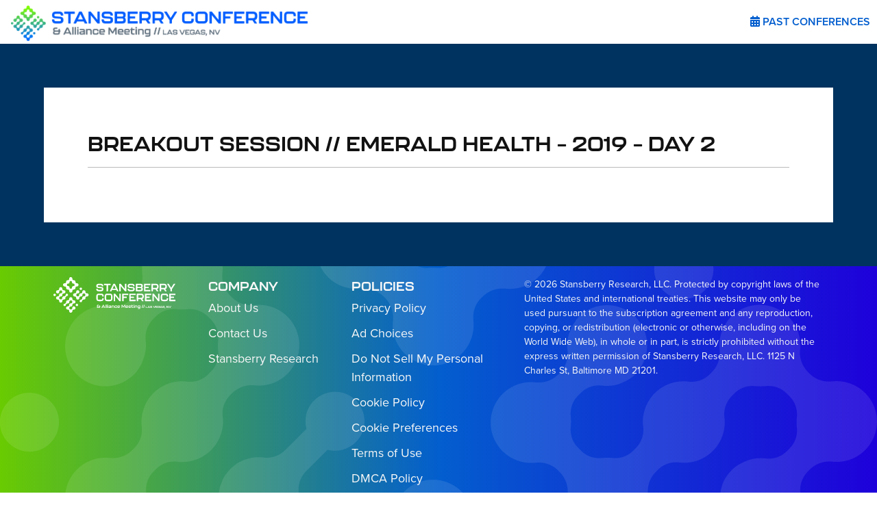

--- FILE ---
content_type: text/html; charset=UTF-8
request_url: https://stansberryconferences.com/emerald-health-breakout-2019-2wsd/
body_size: 9340
content:
<!DOCTYPE html>
<html lang="en">

<head>
    <meta charset="UTF-8">
    <meta name="viewport" content="width=device-width, initial-scale=1.0">
    <meta http-equiv="X-UA-Compatible" content="ie=edge">
    <!-- Osano -->
    <script src="https://cmp.osano.com/AzydZ7TEJc3cu8mk6/c245bea0-f9c4-4c8c-a518-e26d4a56fca2/osano.js"></script>
    <style>.osano-cm-widget{display: none;}</style>
    <script>Osano.cm.addEventListener('osano-cm-initialized', () => {
        console.log('[osano] script initialized...');
        if (window.Osano.cm.countryCode === 'us') {
            console.log('[osano] hiding dialog...');
            window.Osano.cm.hideDialog();
        }
    });</script>
    <!-- End Osano -->
    <title>BREAKOUT SESSION // Emerald Health – 2019 – Day 2 - Stansberry Conferences</title>
<meta name='robots' content='max-image-preview:large' />
	<style>img:is([sizes="auto" i], [sizes^="auto," i]) { contain-intrinsic-size: 3000px 1500px }</style>
	
<!-- Google Tag Manager for WordPress by gtm4wp.com -->
<script data-cfasync="false" data-pagespeed-no-defer>
	var gtm4wp_datalayer_name = "dataLayer";
	var dataLayer = dataLayer || [];
</script>
<!-- End Google Tag Manager for WordPress by gtm4wp.com --><link rel='dns-prefetch' href='//stansberryconferences.com' />
<link rel='dns-prefetch' href='//kit.fontawesome.com' />
<link rel='dns-prefetch' href='//use.fontawesome.com' />
<link rel='dns-prefetch' href='//assets.stansberryconferences.com' />
<link rel='dns-prefetch' href='//use.typekit.net' />
<script type="text/javascript">
/* <![CDATA[ */
window._wpemojiSettings = {"baseUrl":"https:\/\/s.w.org\/images\/core\/emoji\/16.0.1\/72x72\/","ext":".png","svgUrl":"https:\/\/s.w.org\/images\/core\/emoji\/16.0.1\/svg\/","svgExt":".svg","source":{"concatemoji":"https:\/\/stansberryconferences.com\/wp-includes\/js\/wp-emoji-release.min.js?ver=6.8.3"}};
/*! This file is auto-generated */
!function(s,n){var o,i,e;function c(e){try{var t={supportTests:e,timestamp:(new Date).valueOf()};sessionStorage.setItem(o,JSON.stringify(t))}catch(e){}}function p(e,t,n){e.clearRect(0,0,e.canvas.width,e.canvas.height),e.fillText(t,0,0);var t=new Uint32Array(e.getImageData(0,0,e.canvas.width,e.canvas.height).data),a=(e.clearRect(0,0,e.canvas.width,e.canvas.height),e.fillText(n,0,0),new Uint32Array(e.getImageData(0,0,e.canvas.width,e.canvas.height).data));return t.every(function(e,t){return e===a[t]})}function u(e,t){e.clearRect(0,0,e.canvas.width,e.canvas.height),e.fillText(t,0,0);for(var n=e.getImageData(16,16,1,1),a=0;a<n.data.length;a++)if(0!==n.data[a])return!1;return!0}function f(e,t,n,a){switch(t){case"flag":return n(e,"\ud83c\udff3\ufe0f\u200d\u26a7\ufe0f","\ud83c\udff3\ufe0f\u200b\u26a7\ufe0f")?!1:!n(e,"\ud83c\udde8\ud83c\uddf6","\ud83c\udde8\u200b\ud83c\uddf6")&&!n(e,"\ud83c\udff4\udb40\udc67\udb40\udc62\udb40\udc65\udb40\udc6e\udb40\udc67\udb40\udc7f","\ud83c\udff4\u200b\udb40\udc67\u200b\udb40\udc62\u200b\udb40\udc65\u200b\udb40\udc6e\u200b\udb40\udc67\u200b\udb40\udc7f");case"emoji":return!a(e,"\ud83e\udedf")}return!1}function g(e,t,n,a){var r="undefined"!=typeof WorkerGlobalScope&&self instanceof WorkerGlobalScope?new OffscreenCanvas(300,150):s.createElement("canvas"),o=r.getContext("2d",{willReadFrequently:!0}),i=(o.textBaseline="top",o.font="600 32px Arial",{});return e.forEach(function(e){i[e]=t(o,e,n,a)}),i}function t(e){var t=s.createElement("script");t.src=e,t.defer=!0,s.head.appendChild(t)}"undefined"!=typeof Promise&&(o="wpEmojiSettingsSupports",i=["flag","emoji"],n.supports={everything:!0,everythingExceptFlag:!0},e=new Promise(function(e){s.addEventListener("DOMContentLoaded",e,{once:!0})}),new Promise(function(t){var n=function(){try{var e=JSON.parse(sessionStorage.getItem(o));if("object"==typeof e&&"number"==typeof e.timestamp&&(new Date).valueOf()<e.timestamp+604800&&"object"==typeof e.supportTests)return e.supportTests}catch(e){}return null}();if(!n){if("undefined"!=typeof Worker&&"undefined"!=typeof OffscreenCanvas&&"undefined"!=typeof URL&&URL.createObjectURL&&"undefined"!=typeof Blob)try{var e="postMessage("+g.toString()+"("+[JSON.stringify(i),f.toString(),p.toString(),u.toString()].join(",")+"));",a=new Blob([e],{type:"text/javascript"}),r=new Worker(URL.createObjectURL(a),{name:"wpTestEmojiSupports"});return void(r.onmessage=function(e){c(n=e.data),r.terminate(),t(n)})}catch(e){}c(n=g(i,f,p,u))}t(n)}).then(function(e){for(var t in e)n.supports[t]=e[t],n.supports.everything=n.supports.everything&&n.supports[t],"flag"!==t&&(n.supports.everythingExceptFlag=n.supports.everythingExceptFlag&&n.supports[t]);n.supports.everythingExceptFlag=n.supports.everythingExceptFlag&&!n.supports.flag,n.DOMReady=!1,n.readyCallback=function(){n.DOMReady=!0}}).then(function(){return e}).then(function(){var e;n.supports.everything||(n.readyCallback(),(e=n.source||{}).concatemoji?t(e.concatemoji):e.wpemoji&&e.twemoji&&(t(e.twemoji),t(e.wpemoji)))}))}((window,document),window._wpemojiSettings);
/* ]]> */
</script>
<link rel='stylesheet' id='sr-schedule-manager-frontend-styles-css' href='https://stansberryconferences.com/wp-content/plugins/sr-schedule-manager/css/frontend-styles.css' type='text/css' media='all' />
<style id='wp-emoji-styles-inline-css' type='text/css'>

	img.wp-smiley, img.emoji {
		display: inline !important;
		border: none !important;
		box-shadow: none !important;
		height: 1em !important;
		width: 1em !important;
		margin: 0 0.07em !important;
		vertical-align: -0.1em !important;
		background: none !important;
		padding: 0 !important;
	}
</style>
<link rel='stylesheet' id='wp-block-library-css' href='https://stansberryconferences.com/wp-includes/css/dist/block-library/style.min.css?ver=6.8.3' type='text/css' media='all' />
<style id='classic-theme-styles-inline-css' type='text/css'>
/*! This file is auto-generated */
.wp-block-button__link{color:#fff;background-color:#32373c;border-radius:9999px;box-shadow:none;text-decoration:none;padding:calc(.667em + 2px) calc(1.333em + 2px);font-size:1.125em}.wp-block-file__button{background:#32373c;color:#fff;text-decoration:none}
</style>
<style id='font-awesome-svg-styles-default-inline-css' type='text/css'>
.svg-inline--fa {
  display: inline-block;
  height: 1em;
  overflow: visible;
  vertical-align: -.125em;
}
</style>
<link rel='stylesheet' id='font-awesome-svg-styles-css' href='https://assets.stansberryconferences.com/uploads/font-awesome/v6.4.2/css/svg-with-js.css' type='text/css' media='all' />
<style id='font-awesome-svg-styles-inline-css' type='text/css'>
   .wp-block-font-awesome-icon svg::before,
   .wp-rich-text-font-awesome-icon svg::before {content: unset;}
</style>
<style id='global-styles-inline-css' type='text/css'>
:root{--wp--preset--aspect-ratio--square: 1;--wp--preset--aspect-ratio--4-3: 4/3;--wp--preset--aspect-ratio--3-4: 3/4;--wp--preset--aspect-ratio--3-2: 3/2;--wp--preset--aspect-ratio--2-3: 2/3;--wp--preset--aspect-ratio--16-9: 16/9;--wp--preset--aspect-ratio--9-16: 9/16;--wp--preset--color--black: #000000;--wp--preset--color--cyan-bluish-gray: #abb8c3;--wp--preset--color--white: #ffffff;--wp--preset--color--pale-pink: #f78da7;--wp--preset--color--vivid-red: #cf2e2e;--wp--preset--color--luminous-vivid-orange: #ff6900;--wp--preset--color--luminous-vivid-amber: #fcb900;--wp--preset--color--light-green-cyan: #7bdcb5;--wp--preset--color--vivid-green-cyan: #00d084;--wp--preset--color--pale-cyan-blue: #8ed1fc;--wp--preset--color--vivid-cyan-blue: #0693e3;--wp--preset--color--vivid-purple: #9b51e0;--wp--preset--gradient--vivid-cyan-blue-to-vivid-purple: linear-gradient(135deg,rgba(6,147,227,1) 0%,rgb(155,81,224) 100%);--wp--preset--gradient--light-green-cyan-to-vivid-green-cyan: linear-gradient(135deg,rgb(122,220,180) 0%,rgb(0,208,130) 100%);--wp--preset--gradient--luminous-vivid-amber-to-luminous-vivid-orange: linear-gradient(135deg,rgba(252,185,0,1) 0%,rgba(255,105,0,1) 100%);--wp--preset--gradient--luminous-vivid-orange-to-vivid-red: linear-gradient(135deg,rgba(255,105,0,1) 0%,rgb(207,46,46) 100%);--wp--preset--gradient--very-light-gray-to-cyan-bluish-gray: linear-gradient(135deg,rgb(238,238,238) 0%,rgb(169,184,195) 100%);--wp--preset--gradient--cool-to-warm-spectrum: linear-gradient(135deg,rgb(74,234,220) 0%,rgb(151,120,209) 20%,rgb(207,42,186) 40%,rgb(238,44,130) 60%,rgb(251,105,98) 80%,rgb(254,248,76) 100%);--wp--preset--gradient--blush-light-purple: linear-gradient(135deg,rgb(255,206,236) 0%,rgb(152,150,240) 100%);--wp--preset--gradient--blush-bordeaux: linear-gradient(135deg,rgb(254,205,165) 0%,rgb(254,45,45) 50%,rgb(107,0,62) 100%);--wp--preset--gradient--luminous-dusk: linear-gradient(135deg,rgb(255,203,112) 0%,rgb(199,81,192) 50%,rgb(65,88,208) 100%);--wp--preset--gradient--pale-ocean: linear-gradient(135deg,rgb(255,245,203) 0%,rgb(182,227,212) 50%,rgb(51,167,181) 100%);--wp--preset--gradient--electric-grass: linear-gradient(135deg,rgb(202,248,128) 0%,rgb(113,206,126) 100%);--wp--preset--gradient--midnight: linear-gradient(135deg,rgb(2,3,129) 0%,rgb(40,116,252) 100%);--wp--preset--font-size--small: 13px;--wp--preset--font-size--medium: 20px;--wp--preset--font-size--large: 36px;--wp--preset--font-size--x-large: 42px;--wp--preset--spacing--20: 0.44rem;--wp--preset--spacing--30: 0.67rem;--wp--preset--spacing--40: 1rem;--wp--preset--spacing--50: 1.5rem;--wp--preset--spacing--60: 2.25rem;--wp--preset--spacing--70: 3.38rem;--wp--preset--spacing--80: 5.06rem;--wp--preset--shadow--natural: 6px 6px 9px rgba(0, 0, 0, 0.2);--wp--preset--shadow--deep: 12px 12px 50px rgba(0, 0, 0, 0.4);--wp--preset--shadow--sharp: 6px 6px 0px rgba(0, 0, 0, 0.2);--wp--preset--shadow--outlined: 6px 6px 0px -3px rgba(255, 255, 255, 1), 6px 6px rgba(0, 0, 0, 1);--wp--preset--shadow--crisp: 6px 6px 0px rgba(0, 0, 0, 1);}:where(.is-layout-flex){gap: 0.5em;}:where(.is-layout-grid){gap: 0.5em;}body .is-layout-flex{display: flex;}.is-layout-flex{flex-wrap: wrap;align-items: center;}.is-layout-flex > :is(*, div){margin: 0;}body .is-layout-grid{display: grid;}.is-layout-grid > :is(*, div){margin: 0;}:where(.wp-block-columns.is-layout-flex){gap: 2em;}:where(.wp-block-columns.is-layout-grid){gap: 2em;}:where(.wp-block-post-template.is-layout-flex){gap: 1.25em;}:where(.wp-block-post-template.is-layout-grid){gap: 1.25em;}.has-black-color{color: var(--wp--preset--color--black) !important;}.has-cyan-bluish-gray-color{color: var(--wp--preset--color--cyan-bluish-gray) !important;}.has-white-color{color: var(--wp--preset--color--white) !important;}.has-pale-pink-color{color: var(--wp--preset--color--pale-pink) !important;}.has-vivid-red-color{color: var(--wp--preset--color--vivid-red) !important;}.has-luminous-vivid-orange-color{color: var(--wp--preset--color--luminous-vivid-orange) !important;}.has-luminous-vivid-amber-color{color: var(--wp--preset--color--luminous-vivid-amber) !important;}.has-light-green-cyan-color{color: var(--wp--preset--color--light-green-cyan) !important;}.has-vivid-green-cyan-color{color: var(--wp--preset--color--vivid-green-cyan) !important;}.has-pale-cyan-blue-color{color: var(--wp--preset--color--pale-cyan-blue) !important;}.has-vivid-cyan-blue-color{color: var(--wp--preset--color--vivid-cyan-blue) !important;}.has-vivid-purple-color{color: var(--wp--preset--color--vivid-purple) !important;}.has-black-background-color{background-color: var(--wp--preset--color--black) !important;}.has-cyan-bluish-gray-background-color{background-color: var(--wp--preset--color--cyan-bluish-gray) !important;}.has-white-background-color{background-color: var(--wp--preset--color--white) !important;}.has-pale-pink-background-color{background-color: var(--wp--preset--color--pale-pink) !important;}.has-vivid-red-background-color{background-color: var(--wp--preset--color--vivid-red) !important;}.has-luminous-vivid-orange-background-color{background-color: var(--wp--preset--color--luminous-vivid-orange) !important;}.has-luminous-vivid-amber-background-color{background-color: var(--wp--preset--color--luminous-vivid-amber) !important;}.has-light-green-cyan-background-color{background-color: var(--wp--preset--color--light-green-cyan) !important;}.has-vivid-green-cyan-background-color{background-color: var(--wp--preset--color--vivid-green-cyan) !important;}.has-pale-cyan-blue-background-color{background-color: var(--wp--preset--color--pale-cyan-blue) !important;}.has-vivid-cyan-blue-background-color{background-color: var(--wp--preset--color--vivid-cyan-blue) !important;}.has-vivid-purple-background-color{background-color: var(--wp--preset--color--vivid-purple) !important;}.has-black-border-color{border-color: var(--wp--preset--color--black) !important;}.has-cyan-bluish-gray-border-color{border-color: var(--wp--preset--color--cyan-bluish-gray) !important;}.has-white-border-color{border-color: var(--wp--preset--color--white) !important;}.has-pale-pink-border-color{border-color: var(--wp--preset--color--pale-pink) !important;}.has-vivid-red-border-color{border-color: var(--wp--preset--color--vivid-red) !important;}.has-luminous-vivid-orange-border-color{border-color: var(--wp--preset--color--luminous-vivid-orange) !important;}.has-luminous-vivid-amber-border-color{border-color: var(--wp--preset--color--luminous-vivid-amber) !important;}.has-light-green-cyan-border-color{border-color: var(--wp--preset--color--light-green-cyan) !important;}.has-vivid-green-cyan-border-color{border-color: var(--wp--preset--color--vivid-green-cyan) !important;}.has-pale-cyan-blue-border-color{border-color: var(--wp--preset--color--pale-cyan-blue) !important;}.has-vivid-cyan-blue-border-color{border-color: var(--wp--preset--color--vivid-cyan-blue) !important;}.has-vivid-purple-border-color{border-color: var(--wp--preset--color--vivid-purple) !important;}.has-vivid-cyan-blue-to-vivid-purple-gradient-background{background: var(--wp--preset--gradient--vivid-cyan-blue-to-vivid-purple) !important;}.has-light-green-cyan-to-vivid-green-cyan-gradient-background{background: var(--wp--preset--gradient--light-green-cyan-to-vivid-green-cyan) !important;}.has-luminous-vivid-amber-to-luminous-vivid-orange-gradient-background{background: var(--wp--preset--gradient--luminous-vivid-amber-to-luminous-vivid-orange) !important;}.has-luminous-vivid-orange-to-vivid-red-gradient-background{background: var(--wp--preset--gradient--luminous-vivid-orange-to-vivid-red) !important;}.has-very-light-gray-to-cyan-bluish-gray-gradient-background{background: var(--wp--preset--gradient--very-light-gray-to-cyan-bluish-gray) !important;}.has-cool-to-warm-spectrum-gradient-background{background: var(--wp--preset--gradient--cool-to-warm-spectrum) !important;}.has-blush-light-purple-gradient-background{background: var(--wp--preset--gradient--blush-light-purple) !important;}.has-blush-bordeaux-gradient-background{background: var(--wp--preset--gradient--blush-bordeaux) !important;}.has-luminous-dusk-gradient-background{background: var(--wp--preset--gradient--luminous-dusk) !important;}.has-pale-ocean-gradient-background{background: var(--wp--preset--gradient--pale-ocean) !important;}.has-electric-grass-gradient-background{background: var(--wp--preset--gradient--electric-grass) !important;}.has-midnight-gradient-background{background: var(--wp--preset--gradient--midnight) !important;}.has-small-font-size{font-size: var(--wp--preset--font-size--small) !important;}.has-medium-font-size{font-size: var(--wp--preset--font-size--medium) !important;}.has-large-font-size{font-size: var(--wp--preset--font-size--large) !important;}.has-x-large-font-size{font-size: var(--wp--preset--font-size--x-large) !important;}
:where(.wp-block-post-template.is-layout-flex){gap: 1.25em;}:where(.wp-block-post-template.is-layout-grid){gap: 1.25em;}
:where(.wp-block-columns.is-layout-flex){gap: 2em;}:where(.wp-block-columns.is-layout-grid){gap: 2em;}
:root :where(.wp-block-pullquote){font-size: 1.5em;line-height: 1.6;}
</style>
<link rel='stylesheet' id='default-css' href='https://stansberryconferences.com/wp-content/themes/conferences/css/default.css?ver=2.21.2' type='text/css' media='all' />
<link rel='stylesheet' id='kallisto-css' href='https://use.typekit.net/uga8ahr.css?ver=2.21.2' type='text/css' media='all' />
<link rel='stylesheet' id='proxima-nova-css' href='https://use.typekit.net/ysi3rlt.css?ver=2.21.2' type='text/css' media='all' />
<link rel='stylesheet' id='pt-serif-css' href='https://use.typekit.net/sjr6naa.css?ver=2.21.2' type='text/css' media='all' />
<script type="text/javascript" src="https://stansberryconferences.com/wp-includes/js/jquery/jquery.min.js?ver=3.7.1" id="jquery-core-js"></script>
<script type="text/javascript" src="https://stansberryconferences.com/wp-includes/js/jquery/jquery-migrate.min.js?ver=3.4.1" id="jquery-migrate-js"></script>
<script defer crossorigin="anonymous" type="text/javascript" src="https://kit.fontawesome.com/fd65bdb282.js" id="font-awesome-official-js"></script>
<link rel="https://api.w.org/" href="https://stansberryconferences.com/wp-json/" /><link rel="alternate" title="JSON" type="application/json" href="https://stansberryconferences.com/wp-json/wp/v2/pages/5096" /><link rel="EditURI" type="application/rsd+xml" title="RSD" href="https://stansberryconferences.com/xmlrpc.php?rsd" />
<meta name="generator" content="WordPress 6.8.3" />
<link rel="canonical" href="https://stansberryconferences.com/emerald-health-breakout-2019-2wsd/" />
<link rel='shortlink' href='https://stansberryconferences.com/?p=5096' />
<link rel="alternate" title="oEmbed (JSON)" type="application/json+oembed" href="https://stansberryconferences.com/wp-json/oembed/1.0/embed?url=https%3A%2F%2Fstansberryconferences.com%2Femerald-health-breakout-2019-2wsd%2F" />
<link rel="alternate" title="oEmbed (XML)" type="text/xml+oembed" href="https://stansberryconferences.com/wp-json/oembed/1.0/embed?url=https%3A%2F%2Fstansberryconferences.com%2Femerald-health-breakout-2019-2wsd%2F&#038;format=xml" />

<!-- Google Tag Manager for WordPress by gtm4wp.com -->
<!-- GTM Container placement set to footer -->
<script data-cfasync="false" data-pagespeed-no-defer type="text/javascript">
	var dataLayer_content = {"pagePostType":"page","pagePostType2":"single-page","pagePostAuthor":"Ricky D'Andrea"};
	dataLayer.push( dataLayer_content );
</script>
<script data-cfasync="false" data-pagespeed-no-defer type="text/javascript">
(function(w,d,s,l,i){w[l]=w[l]||[];w[l].push({'gtm.start':
new Date().getTime(),event:'gtm.js'});var f=d.getElementsByTagName(s)[0],
j=d.createElement(s),dl=l!='dataLayer'?'&l='+l:'';j.async=true;j.src=
'//www.googletagmanager.com/gtm.js?id='+i+dl;f.parentNode.insertBefore(j,f);
})(window,document,'script','dataLayer','GTM-K6BLFNM');
</script>
<!-- End Google Tag Manager for WordPress by gtm4wp.com --><link rel="icon" href="https://assets.stansberryconferences.com/uploads/2025/07/SRC-2025-Icon-100x100.png" sizes="32x32" />
<link rel="icon" href="https://assets.stansberryconferences.com/uploads/2025/07/SRC-2025-Icon-250x250.png" sizes="192x192" />
<link rel="apple-touch-icon" href="https://assets.stansberryconferences.com/uploads/2025/07/SRC-2025-Icon-250x250.png" />
<meta name="msapplication-TileImage" content="https://assets.stansberryconferences.com/uploads/2025/07/SRC-2025-Icon.png" />
</head>



<body class="wp-singular page-template-default page page-id-5096 wp-custom-logo wp-theme-conferences">
    <div class="flex flex-col items-center bg-white sticky z-50 top-0">
                
        <nav class="flex flex-col h-full w-full">
            <div class="flex flex-wrap items-center justify-between gap-4 relative bg-white h-auto lg:h-16 w-full">
                <a href="https://stansberryconferences.com" aria-labelledby="header-label" class="py-2 px-4 text-conference-blue no-underline hover:text-white hover:no-underline">
                                            <!-- Site icon for mobile -->
                        <img class="h-13 w-13 m-0 flex sm:hidden" src="https://assets.stansberryconferences.com/uploads/2025/07/SRC-2025-Icon-100x100.png" alt="Stansberry Conferences Icon">
                        <!-- Logo for desktop -->
                        <img class="h-10 md:h-13 m-0 hidden sm:flex" src="https://assets.stansberryconferences.com/uploads/2025/07/SRC-2025-Logo-dark-horizontal.png" alt="Stansberry Conference 2025 Logo">
                                    </a>

                <button type="button" id="nav-toggle" class="sm:hidden flex flex-col justify-center items-center hamburger hamburger--squeeze absolute right-0 top-0">
                    <span class="hamburger-box">
                        <span class="hamburger-inner"></span>
                    </span>
                </button>
                                                                                                        
                 <!-- display conferences logos -->
                 
                <div id="nav-content" class="w-full sm:w-fit sm:flex sm:items-center sm:w-auto hidden sm:block sm:absolute sm:right-0"><ul id="main-menu" class="list-reset flex flex-col sm:flex-row justify-center sm:justify-end flex-1 items-center"><li class="flex flex-row sm:flex-col justify-center items-center h-12 sm:h-16"><a id="menu-item-past-conferences"aria-label="Link to https://stansberryconferences.com/archives/fall-2023-encore-at-wynn-las-vegas/"href="https://stansberryconferences.com/archives/fall-2023-encore-at-wynn-las-vegas/" class="h-full w-full flex items-center justify-center"><div class="text-5 sm:text-4 font-semibold text-conference-blue hover:text-conference-green leading-7 no-underline uppercase mx-2.5 relative"><i class="fas fa-calendar-alt"></i> Past Conferences</div></a></button></li></li>
</ul></div>            </div>
                    </nav>
    </div>
<main class="flex flex-col flex-auto items-center justify-between bg-blue-900 text-grey-900">
                        <div class="h-full w-full p-0 sm:p-16 text-gray-950 flex justify-center">
                <div class="h-full max-w-328 w-full bg-white p-5 sm:p-16 flex flex-col">
                    <div class="w-full text-7.5 font-bold uppercase pb-4 border-b border-gray-300 mb-4">
                        BREAKOUT SESSION // Emerald Health – 2019 – Day 2                    </div>
                    <div class="flex items-center justify-center">
                        <div class="w-full pb-2 pl-0 lg:pb-0 lg:pl-2 editor-content">
                                                    </div>
                    </div>
                </div>
            </div>
            </main>
<footer class="footer relative overflow-hidden bg-gradient-to-r from-conference-green via-conference-blue to-conference-dark-blue">
        <svg class="absolute fill-white pointer-events-none z-0" viewBox="0 0 346.6 350.9" aria-hidden="true" focusable="false">
        <defs>
            <clipPath id="clippath-highlights">
                <path class="fill-none" d="M223.3,266.3c-4.6,4.6-4.6,12,0,16.5s12,4.6,16.5,0,4.6-12,0-16.5c-2.2-2.2-5.2-3.4-8.3-3.4-3.1,0-6.1,1.2-8.3,3.4M161.2,201.6c-4.2,3.4-6.5,8.7-5.9,14.1.4,3.3-.7,6.6-3,8.9l-.8.8c-2.2,2.3-5.4,3.4-8.5,3-2.8-.3-5.6,0-8.1,1.2h0c-.9.4-1.9.9-2.7,1.5-.1,0-.2.2-.3.3-.7.5-1.4,1-2.1,1.7,0,0-.1.2-.2.2-.8.8-1.5,1.7-2.1,2.6,0,.1-.1.2-.2.3-.6.9-1,1.9-1.4,2.9,0,0,0,.1,0,.2-.8,2.4-1.1,5-.7,7.6.2,3-.9,5.9-3,8l-8.4,8.4c-6.2-1.6-12.6,2.1-14.3,8.3-1.6,6.2,2.1,12.6,8.3,14.3,6.2,1.6,12.6-2.1,14.3-8.3.5-2,.5-4,0-6l8.4-8.4c2.1-2.1,5-3.2,8-3,2.5.4,5.1.2,7.6-.7,0,0,.1,0,.2,0,1-.4,2-.8,2.9-1.4.1,0,.2-.1.3-.2.9-.6,1.8-1.3,2.5-2,0,0,.2-.1.3-.2.6-.7,1.2-1.4,1.7-2.2,0,0,.2-.2.2-.3.6-.9,1-1.8,1.4-2.7h0c1.1-2.6,1.5-5.4,1.2-8.2-.4-3.2.8-6.3,3-8.5l1-1c2.2-2.2,5.3-3.2,8.4-2.8,1.2.1,2.5.1,3.7,0,3.1-.4,6.2.6,8.4,2.8l1.3,1.3c2.2,2.2,3.2,5.3,2.8,8.4-.1,1.2-.1,2.5,0,3.7.4,3.1-.6,6.2-2.8,8.4l-1,1c-2.2,2.3-5.4,3.4-8.6,3-8.7-1.1-16.7,5-17.9,13.8-.2,1.4-.2,2.7,0,4.1.4,3.2-.8,6.3-3,8.5l-.8.8c-2.4,2.3-5.7,3.4-8.9,3-8.8-.9-16.6,5.5-17.5,14.3-.9,8.8,5.5,16.6,14.3,17.5,1.1.1,2.2.1,3.3,0,3.3-.4,6.6.7,8.9,3l.8.8c2.3,2.4,3.4,5.7,3,8.9-.9,8.8,5.5,16.6,14.2,17.5s16.6-5.5,17.5-14.2c.1-1.1.1-2.2,0-3.3-.4-3.3.7-6.6,3-8.9l.8-.8c2.2-2.3,5.4-3.4,8.6-3,2.7.3,5.5,0,8.1-1.1,0,0,.2,0,.3-.1.9-.4,1.7-.8,2.5-1.3.4-.2.7-.5,1-.8.5-.3,1-.7,1.4-1.1h0c0,0,.1-.1.2-.2,6.3-6.2,6.3-16.3.1-22.6s-16.3-6.3-22.6-.1c0,0-.2.1-.3.2-.6.7-1.2,1.4-1.7,2.1,0,0-.1.2-.2.3-.6.9-1.1,1.8-1.4,2.8h0c-1.1,2.6-1.5,5.4-1.2,8.1.4,3.2-.8,6.3-3,8.5l-1,1c-2.2,2.2-5.3,3.2-8.4,2.8-1.2-.1-2.5-.1-3.7,0-3.1.4-6.2-.6-8.4-2.8l-1.3-1.3c-2.2-2.2-3.2-5.3-2.8-8.4.1-1.2.1-2.5,0-3.7-.4-3.1.6-6.2,2.8-8.4l1-1c2.2-2.3,5.4-3.4,8.5-3,8.7,1.1,16.7-5,17.9-13.8.2-1.4.2-2.7,0-4.1-.4-3.2.8-6.3,3-8.5l.8-.8c2.4-2.3,5.7-3.4,8.9-3,8.8.9,16.6-5.5,17.5-14.3.9-8.8-5.5-16.6-14.3-17.5-1.1-.1-2.2-.1-3.3,0-3.3.4-6.6-.7-8.9-3l-.8-.8c-2.3-2.4-3.4-5.7-3-8.9.9-8.8-5.5-16.6-14.3-17.5-4.2-.4-8.3.8-11.6,3.4M3.4,167.2c-4.6,4.6-4.6,12,0,16.5,4.6,4.6,12,4.6,16.5,0s4.6-12,0-16.5c-2.2-2.2-5.2-3.4-8.3-3.4-3.1,0-6.1,1.2-8.3,3.4M228.9,133.8c0,0-.1,0-.2.1-.6.6-1.2,1.3-1.6,2.1,0,.1-.2.2-.3.4-.6.9-1,1.8-1.4,2.7h0c-1.1,2.6-1.5,5.4-1.1,8.2.3,3.2-.8,6.3-3,8.6l-.8.8c-2.4,2.3-5.7,3.4-9,3-8.8-.9-16.6,5.5-17.5,14.3-.9,8.8,5.5,16.6,14.3,17.5,1.1.1,2.2.1,3.3,0,3.3-.4,6.6.7,8.9,3l.8.8c2.3,2.4,3.4,5.7,3,8.9-.9,8.8,5.5,16.6,14.3,17.5,8.8.9,16.6-5.5,17.5-14.3.1-1.1.1-2.2,0-3.3-.4-3.3.7-6.6,3-8.9l.8-.8c2.2-2.3,5.4-3.4,8.5-3,8.7,1.1,16.7-5,17.9-13.8.2-1.4.2-2.7,0-4.1-.4-3.2.8-6.3,3-8.5l1-1c2.2-2.2,5.3-3.2,8.4-2.8,1.2.1,2.5.1,3.7,0,3.1-.4,6.2.6,8.4,2.8l1.3,1.3c2.2,2.2,3.2,5.3,2.8,8.4-.1,1.2-.1,2.5,0,3.7.4,3.1-.6,6.2-2.8,8.4l-1,1c-2.2,2.3-5.4,3.4-8.5,3-2.8-.3-5.6,0-8.1,1.2h0c-1,.4-1.9.9-2.8,1.4-.1,0-.2.2-.3.2-.8.5-1.5,1.1-2.1,1.7,0,0-.1.1-.2.2-.8.8-1.5,1.7-2.1,2.6,0,.1-.1.2-.2.3-.6.9-1,1.9-1.4,2.9,0,0,0,.1,0,.2-.8,2.4-1.1,5-.7,7.6.2,3-.9,5.9-3,8l-8.4,8.4c-6.2-1.6-12.6,2.1-14.3,8.3-1.6,6.2,2.1,12.6,8.3,14.3,6.2,1.6,12.6-2.1,14.3-8.3.5-2,.5-4,0-6l8.4-8.4c2.1-2.1,5-3.2,8-3,2.5.4,5.2.2,7.6-.7h.2c1-.4,2-.9,2.9-1.4.1,0,.2,0,.3-.2.9-.6,1.8-1.3,2.6-2.1,0,0,.1,0,.2-.1.6-.6,1.2-1.3,1.6-2.1,0-.1.2-.2.3-.4.6-.9,1-1.8,1.4-2.7h0c1.1-2.6,1.5-5.4,1.2-8.2-.4-3.2.8-6.3,3-8.6l.8-.8c2.4-2.3,5.7-3.4,8.9-3,8.8.9,16.6-5.5,17.5-14.3.9-8.8-5.5-16.6-14.3-17.5-1.1-.1-2.2-.1-3.3,0-3.3.4-6.6-.7-8.9-3l-.8-.8c-2.3-2.4-3.4-5.7-3-8.9.9-8.8-5.5-16.6-14.3-17.5-8.8-.9-16.6,5.5-17.5,14.3-.1,1.1-.1,2.2,0,3.3.4,3.3-.7,6.6-3,8.9l-.8.8c-2.2,2.3-5.4,3.4-8.5,3-8.7-1.1-16.7,5-17.9,13.8-.2,1.4-.2,2.7,0,4.1.4,3.2-.8,6.3-3,8.5l-1,1c-2.2,2.2-5.3,3.2-8.4,2.8-1.2-.1-2.5-.1-3.7,0-3.1.4-6.2-.6-8.4-2.8l-1.3-1.3c-2.2-2.2-3.2-5.3-2.8-8.4.1-1.2.1-2.5,0-3.7-.4-3.1.6-6.2,2.8-8.4l1-1c2.2-2.3,5.4-3.4,8.5-3,2.8.3,5.6,0,8.1-1.2h0c1-.4,1.9-.9,2.7-1.4.1,0,.2-.2.3-.2.8-.5,1.5-1.1,2.1-1.7,0,0,0,0,0-.1,6.2-6.3,6.2-16.4,0-22.6-6.2-6.2-16.2-6.2-22.5,0M262,106.8c-4.6,4.6-4.6,12,0,16.5s12,4.6,16.5,0c4.6-4.6,4.6-12,0-16.5-2.2-2.2-5.2-3.4-8.3-3.4-3.1,0-6.1,1.2-8.3,3.4M62.1,102.6c-4.3,3.4-6.5,8.7-5.9,14.1.4,3.3-.7,6.6-3,8.9l-.8.8c-2.2,2.3-5.4,3.4-8.5,3-3.6-.5-7.3.3-10.4,2.2h0c-7.6,4.6-10,14.4-5.5,21.9,4.5,7.6,14.3,10,21.8,5.5.4-.3.8-.5,1.2-.8.7-.5,1.4-1.1,2.1-1.7.6-.7,1.2-1.4,1.7-2.2,0,0,.1-.2.2-.3.6-.9,1.1-1.8,1.4-2.8h0c1.1-2.6,1.5-5.4,1.2-8.1-.4-3.2.8-6.3,3-8.5l1-1c2.2-2.2,5.3-3.2,8.4-2.8,1.2.1,2.5.1,3.7,0,3.1-.4,6.2.6,8.4,2.8l1.3,1.3c2.2,2.2,3.2,5.3,2.8,8.4-.1,1.2-.1,2.5,0,3.7.4,3.1-.6,6.2-2.8,8.4l-1,1c-2.2,2.3-5.4,3.4-8.5,3-8.6-1.1-16.5,4.9-17.8,13.5-.2,1.5-.3,2.9-.1,4.4.4,3.2-.8,6.3-3,8.5l-.8.8c-2.4,2.3-5.7,3.4-8.9,3-8.8-.9-16.6,5.5-17.5,14.3-.9,8.8,5.5,16.6,14.3,17.5,1.1.1,2.2.1,3.3,0,3.3-.4,6.6.7,8.9,3l.8.8c2.3,2.4,3.4,5.7,3,8.9-.9,8.8,5.5,16.6,14.3,17.5,8.8.9,16.6-5.5,17.5-14.3.1-1.1.1-2.2,0-3.3-.4-3.3.7-6.6,3-8.9l.8-.8c2.2-2.3,5.4-3.4,8.5-3,2.8.3,5.6,0,8.1-1.2h0c.9-.4,1.9-.9,2.7-1.5.1,0,.2-.2.3-.3.7-.5,1.4-1.1,2.1-1.7,0,0,0-.1.2-.2.8-.8,1.5-1.7,2.1-2.6,0-.1.1-.2.2-.3.6-.9,1-1.9,1.4-2.9,0,0,0-.1,0-.2.8-2.4,1.1-5,.7-7.6-.2-3,.9-5.9,3-8l8.4-8.4c6.2,1.6,12.6-2.1,14.3-8.3,1.6-6.2-2.1-12.6-8.3-14.3-6.2-1.6-12.6,2.1-14.3,8.3-.5,2-.5,4,0,6l-8.4,8.4c-2.1,2.1-5,3.2-8,3-2.5-.4-5.1-.2-7.6.7h-.2c-1,.4-2,.9-2.9,1.4-.1,0-.2.1-.3.2-.9.6-1.8,1.3-2.6,2.1,0,0-.1.1-.2.2-.6.7-1.2,1.4-1.7,2.1,0,.1-.2.2-.2.3-.6.9-1.1,1.8-1.4,2.7h0c-1.1,2.6-1.5,5.4-1.2,8.2.4,3.2-.8,6.3-3,8.5l-1,1c-2.2,2.2-5.3,3.2-8.4,2.8-1.2-.1-2.5-.1-3.7,0-3.1.4-6.2-.6-8.4-2.8l-1.3-1.3c-2.2-2.2-3.2-5.3-2.8-8.4.1-1.2.1-2.5,0-3.7-.4-3.1.6-6.2,2.8-8.4l1-1c2.2-2.3,5.4-3.4,8.5-3,8.7,1.1,16.7-5.1,17.9-13.8.2-1.3.2-2.7,0-4.1-.4-3.2.8-6.3,3-8.5l.8-.8c2.4-2.3,5.7-3.4,8.9-3,8.8.9,16.6-5.5,17.5-14.3.9-8.8-5.5-16.6-14.3-17.5-1.1-.1-2.2-.1-3.3,0-3.3.4-6.6-.7-8.9-3l-.8-.8c-2.3-2.4-3.4-5.7-3-8.9.9-8.8-5.5-16.6-14.3-17.5-4.2-.4-8.3.8-11.6,3.4M172.7,38.9c2.8-.3,5.6.8,7.6,2.8l.3.3c2,2,3,4.8,2.7,7.6-.8,7.4,4.5,14,11.9,14.9,1,.1,2,.1,3,0,2.8-.3,5.6.7,7.6,2.7l.3.3c2,2,3,4.7,2.8,7.6-.1,1-.1,2.1,0,3.1.3,2.8-.8,5.6-2.8,7.6l-.3.3c-2,2-4.8,3-7.6,2.7-7.4-.8-14,4.5-14.9,11.9-.1,1-.1,2,0,3,.3,2.8-.7,5.6-2.7,7.6l-.3.3c-2,2-4.8,3-7.6,2.8-1-.1-2.1-.1-3.1,0-2.8.3-5.6-.8-7.6-2.8l-.3-.3c-2-2-3-4.8-2.7-7.6.8-7.4-4.5-14-11.9-14.9-1-.1-2-.1-3,0-2.8.3-5.6-.7-7.6-2.7l-.3-.3c-2-2-3-4.7-2.8-7.6.1-1,.1-2.1,0-3.1-.3-2.8.8-5.6,2.8-7.6l.3-.3c2-2,4.8-3,7.6-2.7,7.4.8,14-4.5,14.8-11.9.1-1,.1-2,0-3-.3-2.8.7-5.6,2.7-7.6l.3-.3c2-2,4.8-3.1,7.6-2.8.5,0,1,0,1.6,0,.5,0,1.1,0,1.6,0M170.9,0c-8.8.1-15.8,7.4-15.7,16.2,0,.5,0,.9,0,1.4.4,3.3-.7,6.6-3,9l-.6.6c-2.4,2.4-5.7,3.5-9,3.2-8.8-1-16.7,5.4-17.6,14.1-.1,1.2-.1,2.3,0,3.5.4,3.3-.8,6.6-3.2,9l-.6.6c-2.4,2.3-5.7,3.4-8.9,3-8.8-.9-16.6,5.5-17.5,14.3-.9,8.8,5.5,16.6,14.3,17.5,1.1.1,2.2.1,3.3,0,3.3-.4,6.6.7,8.9,3l.6.6c2.4,2.4,3.5,5.7,3.2,9-1,8.8,5.3,16.7,14.1,17.6,1.2.1,2.4.1,3.5,0,3.3-.4,6.6.8,9,3.2l.6.6c2.3,2.4,3.4,5.7,3,9-.9,8.8,5.5,16.6,14.3,17.5,8.8.9,16.6-5.5,17.5-14.3.1-1.1.1-2.2,0-3.3-.4-3.3.7-6.6,3-8.9l.6-.6c2.4-2.4,5.7-3.5,9-3.2,8.8,1,16.7-5.3,17.6-14.1.1-1.2.1-2.4,0-3.5-.4-3.3.8-6.6,3.2-9l.6-.6c2.4-2.3,5.7-3.4,8.9-3,8.8.9,16.6-5.5,17.5-14.3s-5.5-16.6-14.3-17.5c-1.1-.1-2.2-.1-3.3,0-3.3.4-6.6-.7-9-3l-.6-.6c-2.4-2.4-3.5-5.7-3.2-9,1-8.8-5.3-16.7-14.1-17.6-1.2-.1-2.4-.1-3.5,0-3.3.4-6.6-.8-9-3.2l-.6-.6c-2.3-2.4-3.4-5.7-3-9,.9-8.8-5.5-16.6-14.2-17.5-.5,0-.9,0-1.4,0h-.6Z"/>
            </clipPath>
        </defs>
        <g style="clip-path: url(#clippath-highlights); opacity: 0.10;">
            <rect class="" x="-1.1" y="0" width="347.8" height="350.9"/>
        </g>
    </svg>
    <div class="footer__top">
        <div class="footer__top__brand">
            <a href="https://stansberryconferences.com" aria-labelledby="footer-label">
                <div class="footer__top__brand__anchor">
                <img class="footer__top__brand-logo" src="https://assets.stansberryconferences.com/uploads/2025/06/SRC-2025-Logo-white.svg" alt="Stansberry Conferences Logo">
                </div>
            </a>
        </div>
        <div class="footer__nav">
            <div class="footer__nav__heading">COMPANY</div>
            <ul id="company-menu" class="footer__nav__menu"><li class="menu-item"><a id="menu-item-5178"aria-label="Link to https://stansberryconferences.com/about-us/"href="https://stansberryconferences.com/about-us/" class="footer__nav__menu__anchor"><div >About Us</div></a></button></li></li>
<li class="menu-item"><a id="menu-item-5177"aria-label="Link to https://stansberryconferences.com/contact-us/"href="https://stansberryconferences.com/contact-us/" class="footer__nav__menu__anchor"><div >Contact Us</div></a></button></li></li>
<li class="menu-item"><a id="menu-item-home"aria-label="Link to https://stansberryresearch.com/"href="https://stansberryresearch.com/" target="_blank" class="footer__nav__menu__anchor"><div >Stansberry Research</div></a></button></li></li>
</ul>        </div>
        <div class="footer__nav">
            <div class="footer__nav__heading">POLICIES</div>
            <ul id="policies-menu" class="footer__nav__menu"><li class="menu-item"><a id="menu-item-privacy-policy"aria-label="Link to https://stansberryresearch.com/privacy-policy"href="https://stansberryresearch.com/privacy-policy" target="_blank" class="footer__nav__menu__anchor"><div >Privacy Policy</div></a></button></li></li>
<li class="menu-item"><a id="menu-item-ad-choice"aria-label="Link to https://stansberryresearch.com/ad-choices"href="https://stansberryresearch.com/ad-choices" target="_blank" class="footer__nav__menu__anchor"><div >Ad Choices</div></a></button></li></li>
<li class="menu-item"><a id="menu-item-do-not-sell-my-personal-information"aria-label="Link to https://stansberryresearch.com/do-not-sell"href="https://stansberryresearch.com/do-not-sell" target="_blank" class="footer__nav__menu__anchor"><div >Do Not Sell My Personal Information</div></a></button></li></li>
<li class="menu-item"><a id="menu-item-cookie-policy"aria-label="Link to https://stansberryresearch.com/cookie-policy"href="https://stansberryresearch.com/cookie-policy" target="_blank" class="footer__nav__menu__anchor"><div >Cookie Policy</div></a></button></li></li>
<li class="menu-item"><a id="menu-item-cookie-preferences"aria-label="Link to #"href="#" class="footer__nav__menu__anchor"><div >Cookie Preferences</div></a></button></li></li>
<li class="menu-item"><a id="menu-item-terms-of-use"aria-label="Link to https://stansberryresearch.com/terms-of-use"href="https://stansberryresearch.com/terms-of-use" target="_blank" class="footer__nav__menu__anchor"><div >Terms of Use</div></a></button></li></li>
<li class="menu-item"><a id="menu-item-dmca-policy"aria-label="Link to https://stansberryresearch.com/dmca"href="https://stansberryresearch.com/dmca" target="_blank" class="footer__nav__menu__anchor"><div >DMCA Policy</div></a></button></li></li>
</ul>        </div>
        <div class="footer__bottom">
            <p class="footer__text">&copy; 2026 Stansberry Research, LLC. Protected by copyright laws of the United States and international treaties. This website may only be used pursuant to the subscription agreement and any reproduction, copying, or redistribution (electronic or otherwise, including on the World Wide Web), in whole or in part, is strictly prohibited without the express written permission of Stansberry Research, LLC. 1125 N Charles St, Baltimore MD 21201.</p>
        </div>
    </div>
</footer>
        <div class="footer__marketwiseFooter">
        <a href="https://corporate.marketwise.com/" target="_mktw">
            <img 
                height="25" 
                width="200" 
                src="https://static.stansberryresearch.com/marketwise/mktw-footer-logo.svg" 
                alt="MarketWise" 
            />
        </a>
    </div>
<script type="speculationrules">
{"prefetch":[{"source":"document","where":{"and":[{"href_matches":"\/*"},{"not":{"href_matches":["\/wp-*.php","\/wp-admin\/*","\/uploads\/*","\/wp-content\/*","\/wp-content\/plugins\/*","\/wp-content\/themes\/conferences\/*","\/*\\?(.+)"]}},{"not":{"selector_matches":"a[rel~=\"nofollow\"]"}},{"not":{"selector_matches":".no-prefetch, .no-prefetch a"}}]},"eagerness":"conservative"}]}
</script>

<!-- GTM Container placement set to footer -->
<!-- Google Tag Manager (noscript) -->
				<noscript><iframe src="https://www.googletagmanager.com/ns.html?id=GTM-K6BLFNM" height="0" width="0" style="display:none;visibility:hidden" aria-hidden="true"></iframe></noscript>
<!-- End Google Tag Manager (noscript) -->        <script>
          jQuery(document).ready(function ($) {
            $("#drop-nav").change( function() {
                    document.location.href =  $(this).val();
            });
          });
        </script>
    <script type="text/javascript" src="https://stansberryconferences.com/wp-content/plugins/sr-schedule-manager/js/frontend-scripts.js" id="sr-schedule-manager-frontend-scripts-js"></script>
<script type="text/javascript" src="https://use.fontawesome.com/4ec77ca2f7.js?ver=2.21.2" id="font-awesome-js"></script>
<script type="text/javascript" src="https://stansberryconferences.com/wp-content/themes/conferences/js/main.min.js?ver=2.21.2" id="main-js"></script>
<script type="text/javascript" src="https://www.youtube.com/iframe_api?ver=6.8.3" id="youtube-api-js"></script>
<script type="text/javascript" src="https://stansberryconferences.com/wp-content/themes/conferences/js/ui.js?ver=2.21.2" id="sr-ui-js"></script>
<script defer src="https://static.cloudflareinsights.com/beacon.min.js/vcd15cbe7772f49c399c6a5babf22c1241717689176015" integrity="sha512-ZpsOmlRQV6y907TI0dKBHq9Md29nnaEIPlkf84rnaERnq6zvWvPUqr2ft8M1aS28oN72PdrCzSjY4U6VaAw1EQ==" data-cf-beacon='{"version":"2024.11.0","token":"c53d2bef0f0644e1aaf71d7fd2c55bf8","r":1,"server_timing":{"name":{"cfCacheStatus":true,"cfEdge":true,"cfExtPri":true,"cfL4":true,"cfOrigin":true,"cfSpeedBrain":true},"location_startswith":null}}' crossorigin="anonymous"></script>
</body>

</html>

--- FILE ---
content_type: text/css
request_url: https://stansberryconferences.com/wp-content/plugins/sr-schedule-manager/css/frontend-styles.css
body_size: 1799
content:
.fa::before {
  font-family: "FontAwesome";
}

@media (max-width: 797px) {
  .sr-content-container-override {
    min-width: 95%;
  }
}

.sr-schedule-manager-wrapper .schedule-container {
  padding: 10px;
  margin: 0px;
  width: 100%;
  height: 100%;
  position: relative;
  transform: none;
  top: 0;
  bottom: 0;
  left: 0;
  right: 0;
  box-sizing: border-box;
  display: flex;
  flex-direction: column;
}
.sr-schedule-manager-wrapper .schedule-container .nav, .sr-schedule-manager-wrapper .schedule-container .content {
  padding: 10px;
  box-sizing: border-box;
}
.sr-schedule-manager-wrapper .schedule-container .nav {
  flex-grow: 0;
  flex-shrink: 0;
}
.sr-schedule-manager-wrapper .schedule-container .nav .tabs {
  display: flex;
  flex-direction: row;
  width: 100%;
  flex-wrap: nowrap;
  justify-content: center;
  align-items: stretch;
  align-content: stretch;
  background-color: #606060;
}
.sr-schedule-manager-wrapper .schedule-container .nav .tabs .tab {
  flex-grow: 1;
  flex-shrink: 0;
  width: 33%;
  position: relative;
  background-color: #606060;
  border-bottom: 3px solid #414141;
  border-left: 3px solid #414141;
  color: #ffffff;
  text-align: center;
  height: 110px;
  cursor: pointer;
}
@media (max-width: 797px) {
  .sr-schedule-manager-wrapper .schedule-container .nav .tabs .tab {
    height: 80px;
  }
}
.sr-schedule-manager-wrapper .schedule-container .nav .tabs .tab:hover {
  background-color: #414141;
}
.sr-schedule-manager-wrapper .schedule-container .nav .tabs .tab:last-of-type {
  border-right: 3px solid #414141;
}
.sr-schedule-manager-wrapper .schedule-container .nav .tabs .tab.active {
  background-color: #2c74e0;
  border-bottom: 3px solid #1b4ca2;
  border-left: 3px solid #1b4ca2;
}
.sr-schedule-manager-wrapper .schedule-container .nav .tabs .tab.active:hover {
  background-color: #2c74e0;
}
.sr-schedule-manager-wrapper .schedule-container .nav .tabs .tab:last-of-type.active {
  border-right: 3px solid #1b4ca2;
}
.sr-schedule-manager-wrapper .schedule-container .nav .tabs .tab__contents {
  position: relative;
  top: 50%;
  left: 50%;
  transform: translate(-50%, -50%);
}
.sr-schedule-manager-wrapper .schedule-container .nav .tabs .tab__title {
  font-family: "Montserrat", sans-serif;
  font-weight: 700;
  font-size: 16px;
  letter-spacing: 2.08px;
  margin: 0px;
  padding: 0px;
  text-transform: uppercase;
}
@media (max-width: 797px) {
  .sr-schedule-manager-wrapper .schedule-container .nav .tabs .tab__title {
    font-size: 11px;
    letter-spacing: 1.43px;
  }
}
.sr-schedule-manager-wrapper .schedule-container .nav .tabs .tab__date {
  font-family: "PT Serif", Georgia, serif;
  font-size: 15px;
  line-height: 1.7;
  margin: 0;
  padding: 0;
  color: #ffffff;
}
@media (max-width: 797px) {
  .sr-schedule-manager-wrapper .schedule-container .nav .tabs .tab__date {
    font-size: 11px;
  }
}
.sr-schedule-manager-wrapper .schedule-container .content {
  flex-grow: 1;
  flex-shrink: 0;
}
.sr-schedule-manager-wrapper .schedule-container .content .schedules, .sr-schedule-manager-wrapper .schedule-container .content .schedules .schedule {
  padding: 0;
  margin: 0;
  position: relative;
}
.sr-schedule-manager-wrapper .schedule-container .content .schedules {
  background-color: #ffffff;
}
.sr-schedule-manager-wrapper .schedule-container .content .schedule {
  display: none;
}
.sr-schedule-manager-wrapper .schedule-container .content .schedule.active {
  display: block;
}
.sr-schedule-manager-wrapper .schedule-container .content .sessions {
  position: relative;
}
.sr-schedule-manager-wrapper .schedule-container .content .sessions * {
  box-sizing: border-box;
}
.sr-schedule-manager-wrapper .schedule-container .content .sessions .session:last-of-type {
  margin-bottom: 0px;
}
.sr-schedule-manager-wrapper .schedule-container .content .sessions .session__header {
  height: 90px;
  padding: 0px;
  margin: 0px;
  line-height: 90px;
  overflow: hidden;
  position: relative;
  background-color: #34577b;
}
@media (max-width: 797px) {
  .sr-schedule-manager-wrapper .schedule-container .content .sessions .session__header {
    height: 60px;
    line-height: 60px;
  }
}
.sr-schedule-manager-wrapper .schedule-container .content .sessions .session__header__title {
  z-index: 1;
  position: relative;
  font-family: "Montserrat", sans-serif;
  font-size: 16px;
  letter-spacing: 2.08px;
  font-weight: 700;
  color: #ffffff;
  text-transform: uppercase;
  padding-left: 175px;
  border-bottom: 3px solid #0b2b4d;
  margin: 0px;
  height: 100%;
  white-space: nowrap;
  overflow: hidden;
  text-overflow: ellipsis;
  padding-right: 30px;
}
@media (max-width: 797px) {
  .sr-schedule-manager-wrapper .schedule-container .content .sessions .session__header__title {
    font-size: 12px;
    letter-spacing: 1.32px;
    padding-left: 110px;
    padding-right: 15px;
  }
}
.sr-schedule-manager-wrapper .schedule-container .content .sessions .session__header__time {
  z-index: 2;
  position: absolute;
  bottom: 0px;
  left: 0px;
  width: 135px;
  background-color: #606060;
  border-bottom: 3px solid #414141;
  height: 100%;
  margin: 0;
  color: #ffffff;
  text-align: center;
  font-family: "Montserrat", sans-serif;
  font-weight: bold;
  font-size: 15px;
  letter-spacing: 1.65px;
  text-transform: uppercase;
  border-right: 2px solid #414141;
  /*
  white-space: nowrap;
   	overflow: hidden;
   	text-overflow: ellipsis;
   	*/
}
.sr-schedule-manager-wrapper .schedule-container .content .sessions .session__header__time__inner {
  position: relative;
  top: 50%;
  transform: translateY(-50%);
  line-height: 1.4;
  display: block;
  width: 100%;
}
@media (max-width: 797px) {
  .sr-schedule-manager-wrapper .schedule-container .content .sessions .session__header__time {
    font-size: 12px;
    letter-spacing: normal;
    width: 95px;
    padding-left: 15px;
    padding-right: 15px;
  }
}
.sr-schedule-manager-wrapper .schedule-container .content .sessions .session.break .session__header {
  background-color: transparent;
  position: relative;
  box-sizing: border-box;
}
@media (max-width: 797px) {
  .sr-schedule-manager-wrapper .schedule-container .content .sessions .session.break .session__header {
    font-size: 12px;
    letter-spacing: 1.32px;
    height: auto;
    padding: 0px;
  }
}
.sr-schedule-manager-wrapper .schedule-container .content .sessions .session.break .session__header__title {
  display: inline-block;
  text-align: center;
  border: 0px;
  color: #454545;
  position: relative;
  left: 50%;
  transform: translateX(-50%);
  line-height: 24px;
  height: auto;
  width: auto;
  color: #454545;
  padding: 0px;
  font-size: 24px;
  vertical-align: middle;
}
@media (max-width: 797px) {
  .sr-schedule-manager-wrapper .schedule-container .content .sessions .session.break .session__header__title {
    font-size: 12px;
    letter-spacing: 1.32px;
    box-sizing: border-box;
    height: auto;
    position: static;
    transform: none;
    display: block;
    background-color: transparent;
    border-bottom: 0px;
    color: #454545;
    padding: 20px;
  }
}
.sr-schedule-manager-wrapper .schedule-container .content .sessions .session__speakers {
  overflow: hidden;
  position: relative;
}
.sr-schedule-manager-wrapper .schedule-container .content .sessions .session__speakers .speaker {
  padding-right: 0px;
  height: 135px;
  position: relative;
  margin: 0;
  z-index: 1;
  cursor: pointer;
}
.sr-schedule-manager-wrapper .schedule-container .content .sessions .session__speakers .speaker:hover {
  background-color: #efefef;
}
.sr-schedule-manager-wrapper .schedule-container .content .sessions .session__speakers .speaker:active {
  background-color: #dfdfdf;
}
@media (max-width: 797px) {
  .sr-schedule-manager-wrapper .schedule-container .content .sessions .session__speakers .speaker {
    height: 90px;
  }
}
.sr-schedule-manager-wrapper .schedule-container .content .sessions .session__speakers .speaker .speaker:last-of-type {
  border-bottom: 0px;
}
.sr-schedule-manager-wrapper .schedule-container .content .sessions .session__speakers .speaker .timeline {
  width: 2px;
  font-size: 2px;
  padding: 0px;
  margin: 0px;
  position: absolute;
  bottom: 0px;
  top: 0px;
  left: 133px;
  background-color: #414141;
  z-index: 2;
}
@media (max-width: 797px) {
  .sr-schedule-manager-wrapper .schedule-container .content .sessions .session__speakers .speaker .timeline {
    display: none;
  }
}
.sr-schedule-manager-wrapper .schedule-container .content .sessions .session__speakers .speaker__thumb {
  left: 215px;
  display: inline-block;
  width: 80px;
  height: 80px;
  position: relative;
  background-color: #eaeaea;
  overflow: hidden;
  top: 50%;
  transform: translate(-50%, -50%);
  border: 1px solid #d6d6d6;
  z-index: 3;
  box-sizing: border-box;
}
@media (max-width: 797px) {
  .sr-schedule-manager-wrapper .schedule-container .content .sessions .session__speakers .speaker__thumb {
    left: 0px;
    width: 60px;
    height: 60px;
    transform: none;
    top: 0;
    border: 1px solid #d6d6d6;
    border-radius: 0px;
    margin: 15px;
  }
}
.sr-schedule-manager-wrapper .schedule-container .content .sessions .session__speakers .speaker__thumb__image {
  width: 100%;
  height: auto;
  position: absolute;
  left: 50%;
  top: 50%;
  transform: translate(-50%, -50%);
}
.sr-schedule-manager-wrapper .schedule-container .content .sessions .session__speakers .speaker__inner {
  position: absolute;
  top: 0px;
  left: 0px;
  bottom: 0px;
  right: 0px;
  z-index: 1;
  overflow: hidden;
  border-bottom: 1px solid #d6d6d6;
}
.sr-schedule-manager-wrapper .schedule-container .content .sessions .session__speakers .speaker__counter {
  position: absolute;
  left: 0px;
  top: 50%;
  width: 95px;
  transform: translateY(-50%);
  text-align: center;
}
@media (max-width: 797px) {
  .sr-schedule-manager-wrapper .schedule-container .content .sessions .session__speakers .speaker__counter {
    display: none;
  }
}
.sr-schedule-manager-wrapper .schedule-container .content .sessions .session__speakers .speaker__counter__icon {
  display: inline-block;
  width: 30px;
  height: 30px;
  text-align: center;
  line-height: 30px;
  background-color: #606060;
  color: #ffffff;
  font-family: "Montserrat", sans-serif;
  font-weight: bold;
  font-size: 14px;
  border-radius: 50%;
}
.sr-schedule-manager-wrapper .schedule-container .content .sessions .session__speakers .speaker__meta {
  position: relative;
  padding-left: 285px;
  padding-right: 124px;
  right: 0px;
  top: 50%;
  transform: translateY(-50%);
}
@media (max-width: 797px) {
  .sr-schedule-manager-wrapper .schedule-container .content .sessions .session__speakers .speaker__meta {
    padding-left: 90px;
    padding-right: 40px;
  }
}
.sr-schedule-manager-wrapper .schedule-container .content .sessions .session__speakers .speaker__meta__title {
  font-size: 16px;
  font-family: "Montserrat", sans-serif;
  font-weight: bold;
  color: #454545;
  letter-spacing: 2.08px;
  text-transform: uppercase;
  margin-bottom: 4px;
  white-space: nowrap;
  overflow: hidden;
  text-overflow: ellipsis;
}
@media (max-width: 797px) {
  .sr-schedule-manager-wrapper .schedule-container .content .sessions .session__speakers .speaker__meta__title {
    font-size: 12px;
    letter-spacing: 1.32px;
    margin-bottom: 0px;
    line-height: 1;
  }
}
.sr-schedule-manager-wrapper .schedule-container .content .sessions .session__speakers .speaker__meta__caption {
  font-size: 15px;
  font-family: "PT Serif", Georgia, serif;
  color: #8b8b8b;
  line-height: 1.7;
  white-space: nowrap;
  overflow: hidden;
  text-overflow: ellipsis;
}
@media (max-width: 797px) {
  .sr-schedule-manager-wrapper .schedule-container .content .sessions .session__speakers .speaker__meta__caption {
    font-size: 14px;
    margin-bottom: 0px;
    line-height: 1.5;
  }
}
.sr-schedule-manager-wrapper .schedule-container .content .sessions .session__speakers .speaker__time {
  position: absolute;
  left: 0px;
  width: 135px;
  top: 50%;
  transform: translateY(-50%);
  font-family: "PT Serif", Georgia, serif;
  font-size: 16px;
  color: #8b8b8b;
  padding: 0px 20px;
  font-weight: normal;
  text-align: center;
}
@media (max-width: 797px) {
  .sr-schedule-manager-wrapper .schedule-container .content .sessions .session__speakers .speaker__time {
    display: none;
  }
}
.sr-schedule-manager-wrapper .schedule-container .content .sessions .session__speakers .speaker__showbio {
  width: 94px;
  position: absolute;
  right: 0px;
  top: 50%;
  padding-right: 30px;
  text-align: right;
  transform: translateY(-50%);
}
@media (max-width: 797px) {
  .sr-schedule-manager-wrapper .schedule-container .content .sessions .session__speakers .speaker__showbio {
    padding-right: 10px;
    width: 30px;
  }
}
.sr-schedule-manager-wrapper .schedule-container .content .sessions .session__speakers .speaker__showbio__icon::before {
  font-size: 22px;
}
@media (max-width: 797px) {
  .sr-schedule-manager-wrapper .schedule-container .content .sessions .session__speakers .speaker__showbio__icon::before {
    font-size: 18px;
  }
}

/*# sourceMappingURL=frontend-styles.css.map */


--- FILE ---
content_type: text/css
request_url: https://stansberryconferences.com/wp-content/themes/conferences/css/default.css?ver=2.21.2
body_size: 42493
content:
*, ::before, ::after {
  --tw-border-spacing-x: 0;
  --tw-border-spacing-y: 0;
  --tw-translate-x: 0;
  --tw-translate-y: 0;
  --tw-rotate: 0;
  --tw-skew-x: 0;
  --tw-skew-y: 0;
  --tw-scale-x: 1;
  --tw-scale-y: 1;
  --tw-pan-x:  ;
  --tw-pan-y:  ;
  --tw-pinch-zoom:  ;
  --tw-scroll-snap-strictness: proximity;
  --tw-gradient-from-position:  ;
  --tw-gradient-via-position:  ;
  --tw-gradient-to-position:  ;
  --tw-ordinal:  ;
  --tw-slashed-zero:  ;
  --tw-numeric-figure:  ;
  --tw-numeric-spacing:  ;
  --tw-numeric-fraction:  ;
  --tw-ring-inset:  ;
  --tw-ring-offset-width: 0px;
  --tw-ring-offset-color: #fff;
  --tw-ring-color: rgb(59 130 246 / 0.5);
  --tw-ring-offset-shadow: 0 0 #0000;
  --tw-ring-shadow: 0 0 #0000;
  --tw-shadow: 0 0 #0000;
  --tw-shadow-colored: 0 0 #0000;
  --tw-blur:  ;
  --tw-brightness:  ;
  --tw-contrast:  ;
  --tw-grayscale:  ;
  --tw-hue-rotate:  ;
  --tw-invert:  ;
  --tw-saturate:  ;
  --tw-sepia:  ;
  --tw-drop-shadow:  ;
  --tw-backdrop-blur:  ;
  --tw-backdrop-brightness:  ;
  --tw-backdrop-contrast:  ;
  --tw-backdrop-grayscale:  ;
  --tw-backdrop-hue-rotate:  ;
  --tw-backdrop-invert:  ;
  --tw-backdrop-opacity:  ;
  --tw-backdrop-saturate:  ;
  --tw-backdrop-sepia:  ;
  --tw-contain-size:  ;
  --tw-contain-layout:  ;
  --tw-contain-paint:  ;
  --tw-contain-style:  ;
}

::-ms-backdrop {
  --tw-border-spacing-x: 0;
  --tw-border-spacing-y: 0;
  --tw-translate-x: 0;
  --tw-translate-y: 0;
  --tw-rotate: 0;
  --tw-skew-x: 0;
  --tw-skew-y: 0;
  --tw-scale-x: 1;
  --tw-scale-y: 1;
  --tw-pan-x:  ;
  --tw-pan-y:  ;
  --tw-pinch-zoom:  ;
  --tw-scroll-snap-strictness: proximity;
  --tw-gradient-from-position:  ;
  --tw-gradient-via-position:  ;
  --tw-gradient-to-position:  ;
  --tw-ordinal:  ;
  --tw-slashed-zero:  ;
  --tw-numeric-figure:  ;
  --tw-numeric-spacing:  ;
  --tw-numeric-fraction:  ;
  --tw-ring-inset:  ;
  --tw-ring-offset-width: 0px;
  --tw-ring-offset-color: #fff;
  --tw-ring-color: rgb(59 130 246 / 0.5);
  --tw-ring-offset-shadow: 0 0 #0000;
  --tw-ring-shadow: 0 0 #0000;
  --tw-shadow: 0 0 #0000;
  --tw-shadow-colored: 0 0 #0000;
  --tw-blur:  ;
  --tw-brightness:  ;
  --tw-contrast:  ;
  --tw-grayscale:  ;
  --tw-hue-rotate:  ;
  --tw-invert:  ;
  --tw-saturate:  ;
  --tw-sepia:  ;
  --tw-drop-shadow:  ;
  --tw-backdrop-blur:  ;
  --tw-backdrop-brightness:  ;
  --tw-backdrop-contrast:  ;
  --tw-backdrop-grayscale:  ;
  --tw-backdrop-hue-rotate:  ;
  --tw-backdrop-invert:  ;
  --tw-backdrop-opacity:  ;
  --tw-backdrop-saturate:  ;
  --tw-backdrop-sepia:  ;
  --tw-contain-size:  ;
  --tw-contain-layout:  ;
  --tw-contain-paint:  ;
  --tw-contain-style:  ;
}

::backdrop {
  --tw-border-spacing-x: 0;
  --tw-border-spacing-y: 0;
  --tw-translate-x: 0;
  --tw-translate-y: 0;
  --tw-rotate: 0;
  --tw-skew-x: 0;
  --tw-skew-y: 0;
  --tw-scale-x: 1;
  --tw-scale-y: 1;
  --tw-pan-x:  ;
  --tw-pan-y:  ;
  --tw-pinch-zoom:  ;
  --tw-scroll-snap-strictness: proximity;
  --tw-gradient-from-position:  ;
  --tw-gradient-via-position:  ;
  --tw-gradient-to-position:  ;
  --tw-ordinal:  ;
  --tw-slashed-zero:  ;
  --tw-numeric-figure:  ;
  --tw-numeric-spacing:  ;
  --tw-numeric-fraction:  ;
  --tw-ring-inset:  ;
  --tw-ring-offset-width: 0px;
  --tw-ring-offset-color: #fff;
  --tw-ring-color: rgb(59 130 246 / 0.5);
  --tw-ring-offset-shadow: 0 0 #0000;
  --tw-ring-shadow: 0 0 #0000;
  --tw-shadow: 0 0 #0000;
  --tw-shadow-colored: 0 0 #0000;
  --tw-blur:  ;
  --tw-brightness:  ;
  --tw-contrast:  ;
  --tw-grayscale:  ;
  --tw-hue-rotate:  ;
  --tw-invert:  ;
  --tw-saturate:  ;
  --tw-sepia:  ;
  --tw-drop-shadow:  ;
  --tw-backdrop-blur:  ;
  --tw-backdrop-brightness:  ;
  --tw-backdrop-contrast:  ;
  --tw-backdrop-grayscale:  ;
  --tw-backdrop-hue-rotate:  ;
  --tw-backdrop-invert:  ;
  --tw-backdrop-opacity:  ;
  --tw-backdrop-saturate:  ;
  --tw-backdrop-sepia:  ;
  --tw-contain-size:  ;
  --tw-contain-layout:  ;
  --tw-contain-paint:  ;
  --tw-contain-style:  ;
}/*
! tailwindcss v3.4.18 | MIT License | https://tailwindcss.com
*//*
1. Prevent padding and border from affecting element width. (https://github.com/mozdevs/cssremedy/issues/4)
2. Allow adding a border to an element by just adding a border-width. (https://github.com/tailwindcss/tailwindcss/pull/116)
*/

*,
::before,
::after {
  -webkit-box-sizing: border-box;
          box-sizing: border-box; /* 1 */
  border-width: 0; /* 2 */
  border-style: solid; /* 2 */
  border-color: hsl(0, 0%, 86.7%); /* 2 */
}

::before,
::after {
  --tw-content: '';
}

/*
1. Use a consistent sensible line-height in all browsers.
2. Prevent adjustments of font size after orientation changes in iOS.
3. Use a more readable tab size.
4. Use the user's configured `sans` font-family by default.
5. Use the user's configured `sans` font-feature-settings by default.
6. Use the user's configured `sans` font-variation-settings by default.
7. Disable tap highlights on iOS
*/

html,
:host {
  line-height: 1.5; /* 1 */
  -webkit-text-size-adjust: 100%; /* 2 */
  -moz-tab-size: 4; /* 3 */
  -o-tab-size: 4;
     tab-size: 4; /* 3 */
  font-family: system-ui, -apple-system, BlinkMacSystemFont, proxima-nova, kallisto; /* 4 */
  -webkit-font-feature-settings: normal;
          font-feature-settings: normal; /* 5 */
  font-variation-settings: normal; /* 6 */
  -webkit-tap-highlight-color: transparent; /* 7 */
}

/*
1. Remove the margin in all browsers.
2. Inherit line-height from `html` so users can set them as a class directly on the `html` element.
*/

body {
  margin: 0; /* 1 */
  line-height: inherit; /* 2 */
}

/*
1. Add the correct height in Firefox.
2. Correct the inheritance of border color in Firefox. (https://bugzilla.mozilla.org/show_bug.cgi?id=190655)
3. Ensure horizontal rules are visible by default.
*/

hr {
  height: 0; /* 1 */
  color: inherit; /* 2 */
  border-top-width: 1px; /* 3 */
}

/*
Add the correct text decoration in Chrome, Edge, and Safari.
*/

abbr:where([title]) {
  -webkit-text-decoration: underline dotted;
          text-decoration: underline dotted;
}

/*
Remove the default font size and weight for headings.
*/

h1,
h2,
h3,
h4,
h5,
h6 {
  font-size: inherit;
  font-weight: inherit;
}

/*
Reset links to optimize for opt-in styling instead of opt-out.
*/

a {
  color: inherit;
  text-decoration: inherit;
}

/*
Add the correct font weight in Edge and Safari.
*/

b,
strong {
  font-weight: bolder;
}

/*
1. Use the user's configured `mono` font-family by default.
2. Use the user's configured `mono` font-feature-settings by default.
3. Use the user's configured `mono` font-variation-settings by default.
4. Correct the odd `em` font sizing in all browsers.
*/

code,
kbd,
samp,
pre {
  font-family: Menlo, Monaco, Consolas, monospace; /* 1 */
  -webkit-font-feature-settings: normal;
          font-feature-settings: normal; /* 2 */
  font-variation-settings: normal; /* 3 */
  font-size: 1em; /* 4 */
}

/*
Add the correct font size in all browsers.
*/

small {
  font-size: 80%;
}

/*
Prevent `sub` and `sup` elements from affecting the line height in all browsers.
*/

sub,
sup {
  font-size: 75%;
  line-height: 0;
  position: relative;
  vertical-align: baseline;
}

sub {
  bottom: -0.25em;
}

sup {
  top: -0.5em;
}

/*
1. Remove text indentation from table contents in Chrome and Safari. (https://bugs.chromium.org/p/chromium/issues/detail?id=999088, https://bugs.webkit.org/show_bug.cgi?id=201297)
2. Correct table border color inheritance in all Chrome and Safari. (https://bugs.chromium.org/p/chromium/issues/detail?id=935729, https://bugs.webkit.org/show_bug.cgi?id=195016)
3. Remove gaps between table borders by default.
*/

table {
  text-indent: 0; /* 1 */
  border-color: inherit; /* 2 */
  border-collapse: collapse; /* 3 */
}

/*
1. Change the font styles in all browsers.
2. Remove the margin in Firefox and Safari.
3. Remove default padding in all browsers.
*/

button,
input,
optgroup,
select,
textarea {
  font-family: inherit; /* 1 */
  -webkit-font-feature-settings: inherit;
          font-feature-settings: inherit; /* 1 */
  font-variation-settings: inherit; /* 1 */
  font-size: 100%; /* 1 */
  font-weight: inherit; /* 1 */
  line-height: inherit; /* 1 */
  letter-spacing: inherit; /* 1 */
  color: inherit; /* 1 */
  margin: 0; /* 2 */
  padding: 0; /* 3 */
}

/*
Remove the inheritance of text transform in Edge and Firefox.
*/

button,
select {
  text-transform: none;
}

/*
1. Correct the inability to style clickable types in iOS and Safari.
2. Remove default button styles.
*/

button,
input:where([type='button']),
input:where([type='reset']),
input:where([type='submit']) {
  -webkit-appearance: button; /* 1 */
  background-color: transparent; /* 2 */
  background-image: none; /* 2 */
}

/*
Use the modern Firefox focus style for all focusable elements.
*/

:-moz-focusring {
  outline: auto;
}

/*
Remove the additional `:invalid` styles in Firefox. (https://github.com/mozilla/gecko-dev/blob/2f9eacd9d3d995c937b4251a5557d95d494c9be1/layout/style/res/forms.css#L728-L737)
*/

:-moz-ui-invalid {
  box-shadow: none;
}

/*
Add the correct vertical alignment in Chrome and Firefox.
*/

progress {
  vertical-align: baseline;
}

/*
Correct the cursor style of increment and decrement buttons in Safari.
*/

::-webkit-inner-spin-button,
::-webkit-outer-spin-button {
  height: auto;
}

/*
1. Correct the odd appearance in Chrome and Safari.
2. Correct the outline style in Safari.
*/

[type='search'] {
  -webkit-appearance: textfield; /* 1 */
  outline-offset: -2px; /* 2 */
}

/*
Remove the inner padding in Chrome and Safari on macOS.
*/

::-webkit-search-decoration {
  -webkit-appearance: none;
}

/*
1. Correct the inability to style clickable types in iOS and Safari.
2. Change font properties to `inherit` in Safari.
*/

::-webkit-file-upload-button {
  -webkit-appearance: button; /* 1 */
  font: inherit; /* 2 */
}

/*
Add the correct display in Chrome and Safari.
*/

summary {
  display: list-item;
}

/*
Removes the default spacing and border for appropriate elements.
*/

blockquote,
dl,
dd,
h1,
h2,
h3,
h4,
h5,
h6,
hr,
figure,
p,
pre {
  margin: 0;
}

fieldset {
  margin: 0;
  padding: 0;
}

legend {
  padding: 0;
}

ol,
ul,
menu {
  list-style: none;
  margin: 0;
  padding: 0;
}

/*
Reset default styling for dialogs.
*/
dialog {
  padding: 0;
}

/*
Prevent resizing textareas horizontally by default.
*/

textarea {
  resize: vertical;
}

/*
1. Reset the default placeholder opacity in Firefox. (https://github.com/tailwindlabs/tailwindcss/issues/3300)
2. Set the default placeholder color to the user's configured gray 400 color.
*/

input::-webkit-input-placeholder, textarea::-webkit-input-placeholder {
  opacity: 1; /* 1 */
  color: #9ca3af; /* 2 */
}

input::-moz-placeholder, textarea::-moz-placeholder {
  opacity: 1; /* 1 */
  color: #9ca3af; /* 2 */
}

input:-ms-input-placeholder, textarea:-ms-input-placeholder {
  opacity: 1; /* 1 */
  color: #9ca3af; /* 2 */
}

input::-ms-input-placeholder, textarea::-ms-input-placeholder {
  opacity: 1; /* 1 */
  color: #9ca3af; /* 2 */
}

input::placeholder,
textarea::placeholder {
  opacity: 1; /* 1 */
  color: #9ca3af; /* 2 */
}

/*
Set the default cursor for buttons.
*/

button,
[role="button"] {
  cursor: pointer;
}

/*
Make sure disabled buttons don't get the pointer cursor.
*/
:disabled {
  cursor: default;
}

/*
1. Make replaced elements `display: block` by default. (https://github.com/mozdevs/cssremedy/issues/14)
2. Add `vertical-align: middle` to align replaced elements more sensibly by default. (https://github.com/jensimmons/cssremedy/issues/14#issuecomment-634934210)
   This can trigger a poorly considered lint error in some tools but is included by design.
*/

img,
svg,
video,
canvas,
audio,
iframe,
embed,
object {
  display: block; /* 1 */
  vertical-align: middle; /* 2 */
}

/*
Constrain images and videos to the parent width and preserve their intrinsic aspect ratio. (https://github.com/mozdevs/cssremedy/issues/14)
*/

img,
video {
  max-width: 100%;
  height: auto;
}

/* Make elements with the HTML hidden attribute stay hidden by default */
[hidden]:where(:not([hidden="until-found"])) {
  display: none;
}
.container {
  width: 100%;
}
@media (min-width: 640px) {

  .container {
    max-width: 640px;
  }
}
@media (min-width: 768px) {

  .container {
    max-width: 768px;
  }
}
@media (min-width: 1024px) {

  .container {
    max-width: 1024px;
  }
}
@media (min-width: 1440px) {

  .container {
    max-width: 1440px;
  }
}
.pointer-events-none {
  pointer-events: none;
}
.visible {
  visibility: visible;
}
.invisible {
  visibility: hidden;
}
.collapse {
  visibility: collapse;
}
.static {
  position: static;
}
.absolute {
  position: absolute;
}
.relative {
  position: relative;
}
.sticky {
  position: sticky;
}
.inset-0 {
  inset: 0;
}
.inset-y-0 {
  top: 0;
  bottom: 0;
}
.-left-8 {
  left: -2rem;
}
.bottom-0 {
  bottom: 0;
}
.left-0 {
  left: 0;
}
.left-1\/2 {
  left: 50%;
}
.right-0 {
  right: 0;
}
.top-0 {
  top: 0;
}
.top-1\/3 {
  top: 33.333333%;
}
.z-0 {
  z-index: 0;
}
.z-10 {
  z-index: 10;
}
.z-50 {
  z-index: 50;
}
.m-0 {
  margin: 0rem;
}
.m-1 {
  margin: 0.25rem;
}
.m-20 {
  margin: 5rem;
}
.m-auto {
  margin: auto;
}
.-mx-3 {
  margin-left: -0.75rem;
  margin-right: -0.75rem;
}
.mx-0 {
  margin-left: 0rem;
  margin-right: 0rem;
}
.mx-2 {
  margin-left: 0.5rem;
  margin-right: 0.5rem;
}
.mx-2\.5 {
  margin-left: 0.625rem;
  margin-right: 0.625rem;
}
.mx-4 {
  margin-left: 1rem;
  margin-right: 1rem;
}
.mx-8 {
  margin-left: 2rem;
  margin-right: 2rem;
}
.mx-auto {
  margin-left: auto;
  margin-right: auto;
}
.mx-px {
  margin-left: 1px;
  margin-right: 1px;
}
.my-2 {
  margin-top: 0.5rem;
  margin-bottom: 0.5rem;
}
.my-4 {
  margin-top: 1rem;
  margin-bottom: 1rem;
}
.my-5 {
  margin-top: 1.25rem;
  margin-bottom: 1.25rem;
}
.my-8 {
  margin-top: 2rem;
  margin-bottom: 2rem;
}
.my-px {
  margin-top: 1px;
  margin-bottom: 1px;
}
.mb-1 {
  margin-bottom: 0.25rem;
}
.mb-10 {
  margin-bottom: 2.5rem;
}
.mb-2 {
  margin-bottom: 0.5rem;
}
.mb-3 {
  margin-bottom: 0.75rem;
}
.mb-4 {
  margin-bottom: 1rem;
}
.mb-5 {
  margin-bottom: 1.25rem;
}
.mb-6 {
  margin-bottom: 1.5rem;
}
.mb-8 {
  margin-bottom: 2rem;
}
.ml-0 {
  margin-left: 0rem;
}
.ml-8 {
  margin-left: 2rem;
}
.mr-0 {
  margin-right: 0rem;
}
.mr-2 {
  margin-right: 0.5rem;
}
.mr-4 {
  margin-right: 1rem;
}
.mt-2 {
  margin-top: 0.5rem;
}
.mt-4 {
  margin-top: 1rem;
}
.mt-6 {
  margin-top: 1.5rem;
}
.mt-8 {
  margin-top: 2rem;
}
.block {
  display: block;
}
.flex {
  display: -webkit-box;
  display: -ms-flexbox;
  display: flex;
}
.table {
  display: table;
}
.grid {
  display: grid;
}
.hidden {
  display: none;
}
.h-10 {
  height: 2.5rem;
}
.h-12 {
  height: 3rem;
}
.h-13 {
  height: 3.25rem;
}
.h-20 {
  height: 5rem;
}
.h-24 {
  height: 6rem;
}
.h-4 {
  height: 1rem;
}
.h-52 {
  height: 13rem;
}
.h-6 {
  height: 1.5rem;
}
.h-68 {
  height: 17rem;
}
.h-7\.5 {
  height: 1.875rem;
}
.h-9 {
  height: 2.25rem;
}
.h-auto {
  height: auto;
}
.h-full {
  height: 100%;
}
.h-px {
  height: 1px;
}
.min-h-10 {
  min-height: 2.5rem;
}
.w-1\.5 {
  width: 0.375rem;
}
.w-10 {
  width: 2.5rem;
}
.w-13 {
  width: 3.25rem;
}
.w-20 {
  width: 5rem;
}
.w-28 {
  width: 7rem;
}
.w-4 {
  width: 1rem;
}
.w-6 {
  width: 1.5rem;
}
.w-76 {
  width: 19rem;
}
.w-auto {
  width: auto;
}
.w-full {
  width: 100%;
}
.w-screen {
  width: 100vw;
}
.max-w-105\.5 {
  max-width: 25.125rem;
}
.max-w-187\.5 {
  max-width: 46.875rem;
}
.max-w-267\.5 {
  max-width: 66.875rem;
}
.max-w-300 {
  max-width: 75rem;
}
.max-w-308 {
  max-width: 77rem;
}
.max-w-328 {
  max-width: 82rem;
}
.max-w-60 {
  max-width: 15rem;
}
.max-w-96 {
  max-width: 24rem;
}
.max-w-screen-xl {
  max-width: 1440px;
}
.flex-1 {
  -webkit-box-flex: 1;
      -ms-flex: 1 1 0%;
          flex: 1 1 0%;
}
.flex-auto {
  -webkit-box-flex: 1;
      -ms-flex: 1 1 auto;
          flex: 1 1 auto;
}
.flex-none {
  -webkit-box-flex: 0;
      -ms-flex: none;
          flex: none;
}
.flex-none-4 {
  -webkit-box-flex: 0;
      -ms-flex: 0 0 25%;
          flex: 0 0 25%;
}
.flex-shrink {
  -ms-flex-negative: 1;
      flex-shrink: 1;
}
.-translate-x-1\/2 {
  --tw-translate-x: -50%;
  -webkit-transform: translate(var(--tw-translate-x), var(--tw-translate-y)) rotate(var(--tw-rotate)) skewX(var(--tw-skew-x)) skewY(var(--tw-skew-y)) scaleX(var(--tw-scale-x)) scaleY(var(--tw-scale-y));
      -ms-transform: translate(var(--tw-translate-x), var(--tw-translate-y)) rotate(var(--tw-rotate)) skewX(var(--tw-skew-x)) skewY(var(--tw-skew-y)) scaleX(var(--tw-scale-x)) scaleY(var(--tw-scale-y));
          transform: translate(var(--tw-translate-x), var(--tw-translate-y)) rotate(var(--tw-rotate)) skewX(var(--tw-skew-x)) skewY(var(--tw-skew-y)) scaleX(var(--tw-scale-x)) scaleY(var(--tw-scale-y));
}
.-translate-y-1\/3 {
  --tw-translate-y: -33.333333%;
  -webkit-transform: translate(var(--tw-translate-x), var(--tw-translate-y)) rotate(var(--tw-rotate)) skewX(var(--tw-skew-x)) skewY(var(--tw-skew-y)) scaleX(var(--tw-scale-x)) scaleY(var(--tw-scale-y));
      -ms-transform: translate(var(--tw-translate-x), var(--tw-translate-y)) rotate(var(--tw-rotate)) skewX(var(--tw-skew-x)) skewY(var(--tw-skew-y)) scaleX(var(--tw-scale-x)) scaleY(var(--tw-scale-y));
          transform: translate(var(--tw-translate-x), var(--tw-translate-y)) rotate(var(--tw-rotate)) skewX(var(--tw-skew-x)) skewY(var(--tw-skew-y)) scaleX(var(--tw-scale-x)) scaleY(var(--tw-scale-y));
}
.transform {
  -webkit-transform: translate(var(--tw-translate-x), var(--tw-translate-y)) rotate(var(--tw-rotate)) skewX(var(--tw-skew-x)) skewY(var(--tw-skew-y)) scaleX(var(--tw-scale-x)) scaleY(var(--tw-scale-y));
      -ms-transform: translate(var(--tw-translate-x), var(--tw-translate-y)) rotate(var(--tw-rotate)) skewX(var(--tw-skew-x)) skewY(var(--tw-skew-y)) scaleX(var(--tw-scale-x)) scaleY(var(--tw-scale-y));
          transform: translate(var(--tw-translate-x), var(--tw-translate-y)) rotate(var(--tw-rotate)) skewX(var(--tw-skew-x)) skewY(var(--tw-skew-y)) scaleX(var(--tw-scale-x)) scaleY(var(--tw-scale-y));
}
.list-none {
  list-style-type: none;
}
.appearance-none {
  -webkit-appearance: none;
     -moz-appearance: none;
          appearance: none;
}
.flex-row {
  -webkit-box-orient: horizontal;
  -webkit-box-direction: normal;
      -ms-flex-direction: row;
          flex-direction: row;
}
.flex-col {
  -webkit-box-orient: vertical;
  -webkit-box-direction: normal;
      -ms-flex-direction: column;
          flex-direction: column;
}
.flex-col-reverse {
  -webkit-box-orient: vertical;
  -webkit-box-direction: reverse;
      -ms-flex-direction: column-reverse;
          flex-direction: column-reverse;
}
.flex-wrap {
  -ms-flex-wrap: wrap;
      flex-wrap: wrap;
}
.flex-nowrap {
  -ms-flex-wrap: nowrap;
      flex-wrap: nowrap;
}
.items-start {
  -webkit-box-align: start;
      -ms-flex-align: start;
          align-items: flex-start;
}
.items-center {
  -webkit-box-align: center;
      -ms-flex-align: center;
          align-items: center;
}
.justify-center {
  -webkit-box-pack: center;
      -ms-flex-pack: center;
          justify-content: center;
}
.justify-between {
  -webkit-box-pack: justify;
      -ms-flex-pack: justify;
          justify-content: space-between;
}
.justify-around {
  -ms-flex-pack: distribute;
      justify-content: space-around;
}
.gap-4 {
  gap: 1rem;
}
.self-start {
  -ms-flex-item-align: start;
      align-self: flex-start;
}
.self-end {
  -ms-flex-item-align: end;
      align-self: flex-end;
}
.self-center {
  -ms-flex-item-align: center;
      align-self: center;
}
.overflow-hidden {
  overflow: hidden;
}
.truncate {
  overflow: hidden;
  text-overflow: ellipsis;
  white-space: nowrap;
}
.rounded {
  border-radius: 0.25rem;
}
.rounded-lg {
  border-radius: 0.5rem;
}
.rounded-xl {
  border-radius: 0.75rem;
}
.border {
  border-width: 1px;
}
.border-2 {
  border-width: 2px;
}
.border-b {
  border-bottom-width: 1px;
}
.border-b-2 {
  border-bottom-width: 2px;
}
.border-t {
  border-top-width: 1px;
}
.border-t-2 {
  border-top-width: 2px;
}
.border-black {
  --tw-border-opacity: 1;
  border-color: hsl(0 0% 0% / var(--tw-border-opacity, 1));
}
.border-blue-900 {
  --tw-border-opacity: 1;
  border-color: hsl(207.8 100% 18.6% / var(--tw-border-opacity, 1));
}
.border-gray-200 {
  --tw-border-opacity: 1;
  border-color: hsl(0 0% 86.7% / var(--tw-border-opacity, 1));
}
.border-gray-300 {
  --tw-border-opacity: 1;
  border-color: hsl(0 0% 72.9% / var(--tw-border-opacity, 1));
}
.border-gray-700 {
  --tw-border-opacity: 1;
  border-color: hsl(0 0% 48.4% / var(--tw-border-opacity, 1));
}
.border-green-800 {
  --tw-border-opacity: 1;
  border-color: hsl(132.8 72% 26.5% / var(--tw-border-opacity, 1));
}
.border-opacity-25 {
  --tw-border-opacity: 0.25;
}
.bg-black {
  --tw-bg-opacity: 1;
  background-color: hsl(0 0% 0% / var(--tw-bg-opacity, 1));
}
.bg-blue-600 {
  --tw-bg-opacity: 1;
  background-color: hsl(207.8 100% 48.4% / var(--tw-bg-opacity, 1));
}
.bg-blue-700 {
  --tw-bg-opacity: 1;
  background-color: hsl(207.8 100% 31.2% / var(--tw-bg-opacity, 1));
}
.bg-blue-800 {
  --tw-bg-opacity: 1;
  background-color: hsl(207.8 100% 26.5% / var(--tw-bg-opacity, 1));
}
.bg-blue-900 {
  --tw-bg-opacity: 1;
  background-color: hsl(207.8 100% 18.6% / var(--tw-bg-opacity, 1));
}
.bg-conference-button-blue {
  --tw-bg-opacity: 1;
  background-color: hsl(237 73.10% 42.40% / var(--tw-bg-opacity, 1));
}
.bg-conference-light-blue {
  --tw-bg-opacity: 1;
  background-color: hsl(207 96.60% 34.30% / var(--tw-bg-opacity, 1));
}
.bg-events-blue {
  --tw-bg-opacity: 1;
  background-color: hsl(208.3 100% 27.1% / var(--tw-bg-opacity, 1));
}
.bg-events-blue\/0 {
  background-color: hsl(208.3 100% 27.1% / 0);
}
.bg-events-blue\/10 {
  background-color: hsl(208.3 100% 27.1% / 0.1);
}
.bg-events-blue\/100 {
  background-color: hsl(208.3 100% 27.1% / 1);
}
.bg-events-blue\/15 {
  background-color: hsl(208.3 100% 27.1% / 0.15);
}
.bg-events-blue\/20 {
  background-color: hsl(208.3 100% 27.1% / 0.2);
}
.bg-events-blue\/25 {
  background-color: hsl(208.3 100% 27.1% / 0.25);
}
.bg-events-blue\/30 {
  background-color: hsl(208.3 100% 27.1% / 0.3);
}
.bg-events-blue\/35 {
  background-color: hsl(208.3 100% 27.1% / 0.35);
}
.bg-events-blue\/40 {
  background-color: hsl(208.3 100% 27.1% / 0.4);
}
.bg-events-blue\/45 {
  background-color: hsl(208.3 100% 27.1% / 0.45);
}
.bg-events-blue\/5 {
  background-color: hsl(208.3 100% 27.1% / 0.05);
}
.bg-events-blue\/50 {
  background-color: hsl(208.3 100% 27.1% / 0.5);
}
.bg-events-blue\/55 {
  background-color: hsl(208.3 100% 27.1% / 0.55);
}
.bg-events-blue\/60 {
  background-color: hsl(208.3 100% 27.1% / 0.6);
}
.bg-events-blue\/65 {
  background-color: hsl(208.3 100% 27.1% / 0.65);
}
.bg-events-blue\/70 {
  background-color: hsl(208.3 100% 27.1% / 0.7);
}
.bg-events-blue\/75 {
  background-color: hsl(208.3 100% 27.1% / 0.75);
}
.bg-events-blue\/80 {
  background-color: hsl(208.3 100% 27.1% / 0.8);
}
.bg-events-blue\/85 {
  background-color: hsl(208.3 100% 27.1% / 0.85);
}
.bg-events-blue\/90 {
  background-color: hsl(208.3 100% 27.1% / 0.9);
}
.bg-events-blue\/95 {
  background-color: hsl(208.3 100% 27.1% / 0.95);
}
.bg-events-dark-blue {
  --tw-bg-opacity: 1;
  background-color: hsl(208.8 100% 14.7% / var(--tw-bg-opacity, 1));
}
.bg-events-dark-blue\/0 {
  background-color: hsl(208.8 100% 14.7% / 0);
}
.bg-events-dark-blue\/10 {
  background-color: hsl(208.8 100% 14.7% / 0.1);
}
.bg-events-dark-blue\/100 {
  background-color: hsl(208.8 100% 14.7% / 1);
}
.bg-events-dark-blue\/15 {
  background-color: hsl(208.8 100% 14.7% / 0.15);
}
.bg-events-dark-blue\/20 {
  background-color: hsl(208.8 100% 14.7% / 0.2);
}
.bg-events-dark-blue\/25 {
  background-color: hsl(208.8 100% 14.7% / 0.25);
}
.bg-events-dark-blue\/30 {
  background-color: hsl(208.8 100% 14.7% / 0.3);
}
.bg-events-dark-blue\/35 {
  background-color: hsl(208.8 100% 14.7% / 0.35);
}
.bg-events-dark-blue\/40 {
  background-color: hsl(208.8 100% 14.7% / 0.4);
}
.bg-events-dark-blue\/45 {
  background-color: hsl(208.8 100% 14.7% / 0.45);
}
.bg-events-dark-blue\/5 {
  background-color: hsl(208.8 100% 14.7% / 0.05);
}
.bg-events-dark-blue\/50 {
  background-color: hsl(208.8 100% 14.7% / 0.5);
}
.bg-events-dark-blue\/55 {
  background-color: hsl(208.8 100% 14.7% / 0.55);
}
.bg-events-dark-blue\/60 {
  background-color: hsl(208.8 100% 14.7% / 0.6);
}
.bg-events-dark-blue\/65 {
  background-color: hsl(208.8 100% 14.7% / 0.65);
}
.bg-events-dark-blue\/70 {
  background-color: hsl(208.8 100% 14.7% / 0.7);
}
.bg-events-dark-blue\/75 {
  background-color: hsl(208.8 100% 14.7% / 0.75);
}
.bg-events-dark-blue\/80 {
  background-color: hsl(208.8 100% 14.7% / 0.8);
}
.bg-events-dark-blue\/85 {
  background-color: hsl(208.8 100% 14.7% / 0.85);
}
.bg-events-dark-blue\/90 {
  background-color: hsl(208.8 100% 14.7% / 0.9);
}
.bg-events-dark-blue\/95 {
  background-color: hsl(208.8 100% 14.7% / 0.95);
}
.bg-events-dark-red {
  --tw-bg-opacity: 1;
  background-color: hsl(0 74.3% 29% / var(--tw-bg-opacity, 1));
}
.bg-events-dark-red\/0 {
  background-color: hsl(0 74.3% 29% / 0);
}
.bg-events-dark-red\/10 {
  background-color: hsl(0 74.3% 29% / 0.1);
}
.bg-events-dark-red\/100 {
  background-color: hsl(0 74.3% 29% / 1);
}
.bg-events-dark-red\/15 {
  background-color: hsl(0 74.3% 29% / 0.15);
}
.bg-events-dark-red\/20 {
  background-color: hsl(0 74.3% 29% / 0.2);
}
.bg-events-dark-red\/25 {
  background-color: hsl(0 74.3% 29% / 0.25);
}
.bg-events-dark-red\/30 {
  background-color: hsl(0 74.3% 29% / 0.3);
}
.bg-events-dark-red\/35 {
  background-color: hsl(0 74.3% 29% / 0.35);
}
.bg-events-dark-red\/40 {
  background-color: hsl(0 74.3% 29% / 0.4);
}
.bg-events-dark-red\/45 {
  background-color: hsl(0 74.3% 29% / 0.45);
}
.bg-events-dark-red\/5 {
  background-color: hsl(0 74.3% 29% / 0.05);
}
.bg-events-dark-red\/50 {
  background-color: hsl(0 74.3% 29% / 0.5);
}
.bg-events-dark-red\/55 {
  background-color: hsl(0 74.3% 29% / 0.55);
}
.bg-events-dark-red\/60 {
  background-color: hsl(0 74.3% 29% / 0.6);
}
.bg-events-dark-red\/65 {
  background-color: hsl(0 74.3% 29% / 0.65);
}
.bg-events-dark-red\/70 {
  background-color: hsl(0 74.3% 29% / 0.7);
}
.bg-events-dark-red\/75 {
  background-color: hsl(0 74.3% 29% / 0.75);
}
.bg-events-dark-red\/80 {
  background-color: hsl(0 74.3% 29% / 0.8);
}
.bg-events-dark-red\/85 {
  background-color: hsl(0 74.3% 29% / 0.85);
}
.bg-events-dark-red\/90 {
  background-color: hsl(0 74.3% 29% / 0.9);
}
.bg-events-dark-red\/95 {
  background-color: hsl(0 74.3% 29% / 0.95);
}
.bg-events-dark-yellow {
  --tw-bg-opacity: 1;
  background-color: hsl(35 72.5% 37.1% / var(--tw-bg-opacity, 1));
}
.bg-events-dark-yellow\/0 {
  background-color: hsl(35 72.5% 37.1% / 0);
}
.bg-events-dark-yellow\/10 {
  background-color: hsl(35 72.5% 37.1% / 0.1);
}
.bg-events-dark-yellow\/100 {
  background-color: hsl(35 72.5% 37.1% / 1);
}
.bg-events-dark-yellow\/15 {
  background-color: hsl(35 72.5% 37.1% / 0.15);
}
.bg-events-dark-yellow\/20 {
  background-color: hsl(35 72.5% 37.1% / 0.2);
}
.bg-events-dark-yellow\/25 {
  background-color: hsl(35 72.5% 37.1% / 0.25);
}
.bg-events-dark-yellow\/30 {
  background-color: hsl(35 72.5% 37.1% / 0.3);
}
.bg-events-dark-yellow\/35 {
  background-color: hsl(35 72.5% 37.1% / 0.35);
}
.bg-events-dark-yellow\/40 {
  background-color: hsl(35 72.5% 37.1% / 0.4);
}
.bg-events-dark-yellow\/45 {
  background-color: hsl(35 72.5% 37.1% / 0.45);
}
.bg-events-dark-yellow\/5 {
  background-color: hsl(35 72.5% 37.1% / 0.05);
}
.bg-events-dark-yellow\/50 {
  background-color: hsl(35 72.5% 37.1% / 0.5);
}
.bg-events-dark-yellow\/55 {
  background-color: hsl(35 72.5% 37.1% / 0.55);
}
.bg-events-dark-yellow\/60 {
  background-color: hsl(35 72.5% 37.1% / 0.6);
}
.bg-events-dark-yellow\/65 {
  background-color: hsl(35 72.5% 37.1% / 0.65);
}
.bg-events-dark-yellow\/70 {
  background-color: hsl(35 72.5% 37.1% / 0.7);
}
.bg-events-dark-yellow\/75 {
  background-color: hsl(35 72.5% 37.1% / 0.75);
}
.bg-events-dark-yellow\/80 {
  background-color: hsl(35 72.5% 37.1% / 0.8);
}
.bg-events-dark-yellow\/85 {
  background-color: hsl(35 72.5% 37.1% / 0.85);
}
.bg-events-dark-yellow\/90 {
  background-color: hsl(35 72.5% 37.1% / 0.9);
}
.bg-events-dark-yellow\/95 {
  background-color: hsl(35 72.5% 37.1% / 0.95);
}
.bg-events-red {
  --tw-bg-opacity: 1;
  background-color: hsl(0 73.3% 42.5% / var(--tw-bg-opacity, 1));
}
.bg-events-red\/0 {
  background-color: hsl(0 73.3% 42.5% / 0);
}
.bg-events-red\/10 {
  background-color: hsl(0 73.3% 42.5% / 0.1);
}
.bg-events-red\/100 {
  background-color: hsl(0 73.3% 42.5% / 1);
}
.bg-events-red\/15 {
  background-color: hsl(0 73.3% 42.5% / 0.15);
}
.bg-events-red\/20 {
  background-color: hsl(0 73.3% 42.5% / 0.2);
}
.bg-events-red\/25 {
  background-color: hsl(0 73.3% 42.5% / 0.25);
}
.bg-events-red\/30 {
  background-color: hsl(0 73.3% 42.5% / 0.3);
}
.bg-events-red\/35 {
  background-color: hsl(0 73.3% 42.5% / 0.35);
}
.bg-events-red\/40 {
  background-color: hsl(0 73.3% 42.5% / 0.4);
}
.bg-events-red\/45 {
  background-color: hsl(0 73.3% 42.5% / 0.45);
}
.bg-events-red\/5 {
  background-color: hsl(0 73.3% 42.5% / 0.05);
}
.bg-events-red\/50 {
  background-color: hsl(0 73.3% 42.5% / 0.5);
}
.bg-events-red\/55 {
  background-color: hsl(0 73.3% 42.5% / 0.55);
}
.bg-events-red\/60 {
  background-color: hsl(0 73.3% 42.5% / 0.6);
}
.bg-events-red\/65 {
  background-color: hsl(0 73.3% 42.5% / 0.65);
}
.bg-events-red\/70 {
  background-color: hsl(0 73.3% 42.5% / 0.7);
}
.bg-events-red\/75 {
  background-color: hsl(0 73.3% 42.5% / 0.75);
}
.bg-events-red\/80 {
  background-color: hsl(0 73.3% 42.5% / 0.8);
}
.bg-events-red\/85 {
  background-color: hsl(0 73.3% 42.5% / 0.85);
}
.bg-events-red\/90 {
  background-color: hsl(0 73.3% 42.5% / 0.9);
}
.bg-events-red\/95 {
  background-color: hsl(0 73.3% 42.5% / 0.95);
}
.bg-events-yellow {
  --tw-bg-opacity: 1;
  background-color: hsl(34.7 72.6% 48.6% / var(--tw-bg-opacity, 1));
}
.bg-events-yellow\/0 {
  background-color: hsl(34.7 72.6% 48.6% / 0);
}
.bg-events-yellow\/10 {
  background-color: hsl(34.7 72.6% 48.6% / 0.1);
}
.bg-events-yellow\/100 {
  background-color: hsl(34.7 72.6% 48.6% / 1);
}
.bg-events-yellow\/15 {
  background-color: hsl(34.7 72.6% 48.6% / 0.15);
}
.bg-events-yellow\/20 {
  background-color: hsl(34.7 72.6% 48.6% / 0.2);
}
.bg-events-yellow\/25 {
  background-color: hsl(34.7 72.6% 48.6% / 0.25);
}
.bg-events-yellow\/30 {
  background-color: hsl(34.7 72.6% 48.6% / 0.3);
}
.bg-events-yellow\/35 {
  background-color: hsl(34.7 72.6% 48.6% / 0.35);
}
.bg-events-yellow\/40 {
  background-color: hsl(34.7 72.6% 48.6% / 0.4);
}
.bg-events-yellow\/45 {
  background-color: hsl(34.7 72.6% 48.6% / 0.45);
}
.bg-events-yellow\/5 {
  background-color: hsl(34.7 72.6% 48.6% / 0.05);
}
.bg-events-yellow\/50 {
  background-color: hsl(34.7 72.6% 48.6% / 0.5);
}
.bg-events-yellow\/55 {
  background-color: hsl(34.7 72.6% 48.6% / 0.55);
}
.bg-events-yellow\/60 {
  background-color: hsl(34.7 72.6% 48.6% / 0.6);
}
.bg-events-yellow\/65 {
  background-color: hsl(34.7 72.6% 48.6% / 0.65);
}
.bg-events-yellow\/70 {
  background-color: hsl(34.7 72.6% 48.6% / 0.7);
}
.bg-events-yellow\/75 {
  background-color: hsl(34.7 72.6% 48.6% / 0.75);
}
.bg-events-yellow\/80 {
  background-color: hsl(34.7 72.6% 48.6% / 0.8);
}
.bg-events-yellow\/85 {
  background-color: hsl(34.7 72.6% 48.6% / 0.85);
}
.bg-events-yellow\/90 {
  background-color: hsl(34.7 72.6% 48.6% / 0.9);
}
.bg-events-yellow\/95 {
  background-color: hsl(34.7 72.6% 48.6% / 0.95);
}
.bg-gray-100 {
  --tw-bg-opacity: 1;
  background-color: hsl(0 0% 96.9% / var(--tw-bg-opacity, 1));
}
.bg-gray-200 {
  --tw-bg-opacity: 1;
  background-color: hsl(0 0% 86.7% / var(--tw-bg-opacity, 1));
}
.bg-gray-300 {
  --tw-bg-opacity: 1;
  background-color: hsl(0 0% 72.9% / var(--tw-bg-opacity, 1));
}
.bg-gray-900 {
  --tw-bg-opacity: 1;
  background-color: hsl(0 0% 18.6% / var(--tw-bg-opacity, 1));
}
.bg-red-700 {
  --tw-bg-opacity: 1;
  background-color: hsl(0 72.5% 48.4% / var(--tw-bg-opacity, 1));
}
.bg-white {
  --tw-bg-opacity: 1;
  background-color: hsl(0 0% 100% / var(--tw-bg-opacity, 1));
}
.bg-yellow-700 {
  --tw-bg-opacity: 1;
  background-color: hsl(52 100% 48.4% / var(--tw-bg-opacity, 1));
}
.bg-opacity-25 {
  --tw-bg-opacity: 0.25;
}
.bg-gradient-to-r {
  background-image: -webkit-gradient(linear, left top, right top, from(var(--tw-gradient-stops)));
  background-image: linear-gradient(to right, var(--tw-gradient-stops));
}
.bg-gradient-to-tr {
  background-image: -webkit-gradient(linear, left bottom, right top, from(var(--tw-gradient-stops)));
  background-image: linear-gradient(to top right, var(--tw-gradient-stops));
}
.from-conference-green {
  --tw-gradient-from: hsl(89, 99%, 40%) var(--tw-gradient-from-position);
  --tw-gradient-to: hsl(89 99% 40% / 0) var(--tw-gradient-to-position);
  --tw-gradient-stops: var(--tw-gradient-from), var(--tw-gradient-to);
}
.via-conference-blue {
  --tw-gradient-to: hsl(213 97.10% 41.00% / 0)  var(--tw-gradient-to-position);
  --tw-gradient-stops: var(--tw-gradient-from), hsl(213, 97.10%, 41.00%) var(--tw-gradient-via-position), var(--tw-gradient-to);
}
.to-conference-dark-blue {
  --tw-gradient-to: hsl(248, 99%, 43%) var(--tw-gradient-to-position);
}
.fill-conference-title-blue {
  fill: hsl(237, 73.10%, 42.40%);
}
.fill-current {
  fill: currentColor;
}
.fill-events-blue {
  fill: hsl(208.3, 100%, 27.1%);
}
.fill-events-blue\/0 {
  fill: hsl(208.3 100% 27.1% / 0);
}
.fill-events-blue\/10 {
  fill: hsl(208.3 100% 27.1% / 0.1);
}
.fill-events-blue\/100 {
  fill: hsl(208.3 100% 27.1% / 1);
}
.fill-events-blue\/15 {
  fill: hsl(208.3 100% 27.1% / 0.15);
}
.fill-events-blue\/20 {
  fill: hsl(208.3 100% 27.1% / 0.2);
}
.fill-events-blue\/25 {
  fill: hsl(208.3 100% 27.1% / 0.25);
}
.fill-events-blue\/30 {
  fill: hsl(208.3 100% 27.1% / 0.3);
}
.fill-events-blue\/35 {
  fill: hsl(208.3 100% 27.1% / 0.35);
}
.fill-events-blue\/40 {
  fill: hsl(208.3 100% 27.1% / 0.4);
}
.fill-events-blue\/45 {
  fill: hsl(208.3 100% 27.1% / 0.45);
}
.fill-events-blue\/5 {
  fill: hsl(208.3 100% 27.1% / 0.05);
}
.fill-events-blue\/50 {
  fill: hsl(208.3 100% 27.1% / 0.5);
}
.fill-events-blue\/55 {
  fill: hsl(208.3 100% 27.1% / 0.55);
}
.fill-events-blue\/60 {
  fill: hsl(208.3 100% 27.1% / 0.6);
}
.fill-events-blue\/65 {
  fill: hsl(208.3 100% 27.1% / 0.65);
}
.fill-events-blue\/70 {
  fill: hsl(208.3 100% 27.1% / 0.7);
}
.fill-events-blue\/75 {
  fill: hsl(208.3 100% 27.1% / 0.75);
}
.fill-events-blue\/80 {
  fill: hsl(208.3 100% 27.1% / 0.8);
}
.fill-events-blue\/85 {
  fill: hsl(208.3 100% 27.1% / 0.85);
}
.fill-events-blue\/90 {
  fill: hsl(208.3 100% 27.1% / 0.9);
}
.fill-events-blue\/95 {
  fill: hsl(208.3 100% 27.1% / 0.95);
}
.fill-events-dark-blue {
  fill: hsl(208.8, 100%, 14.7%);
}
.fill-events-dark-blue\/0 {
  fill: hsl(208.8 100% 14.7% / 0);
}
.fill-events-dark-blue\/10 {
  fill: hsl(208.8 100% 14.7% / 0.1);
}
.fill-events-dark-blue\/100 {
  fill: hsl(208.8 100% 14.7% / 1);
}
.fill-events-dark-blue\/15 {
  fill: hsl(208.8 100% 14.7% / 0.15);
}
.fill-events-dark-blue\/20 {
  fill: hsl(208.8 100% 14.7% / 0.2);
}
.fill-events-dark-blue\/25 {
  fill: hsl(208.8 100% 14.7% / 0.25);
}
.fill-events-dark-blue\/30 {
  fill: hsl(208.8 100% 14.7% / 0.3);
}
.fill-events-dark-blue\/35 {
  fill: hsl(208.8 100% 14.7% / 0.35);
}
.fill-events-dark-blue\/40 {
  fill: hsl(208.8 100% 14.7% / 0.4);
}
.fill-events-dark-blue\/45 {
  fill: hsl(208.8 100% 14.7% / 0.45);
}
.fill-events-dark-blue\/5 {
  fill: hsl(208.8 100% 14.7% / 0.05);
}
.fill-events-dark-blue\/50 {
  fill: hsl(208.8 100% 14.7% / 0.5);
}
.fill-events-dark-blue\/55 {
  fill: hsl(208.8 100% 14.7% / 0.55);
}
.fill-events-dark-blue\/60 {
  fill: hsl(208.8 100% 14.7% / 0.6);
}
.fill-events-dark-blue\/65 {
  fill: hsl(208.8 100% 14.7% / 0.65);
}
.fill-events-dark-blue\/70 {
  fill: hsl(208.8 100% 14.7% / 0.7);
}
.fill-events-dark-blue\/75 {
  fill: hsl(208.8 100% 14.7% / 0.75);
}
.fill-events-dark-blue\/80 {
  fill: hsl(208.8 100% 14.7% / 0.8);
}
.fill-events-dark-blue\/85 {
  fill: hsl(208.8 100% 14.7% / 0.85);
}
.fill-events-dark-blue\/90 {
  fill: hsl(208.8 100% 14.7% / 0.9);
}
.fill-events-dark-blue\/95 {
  fill: hsl(208.8 100% 14.7% / 0.95);
}
.fill-events-dark-red {
  fill: hsl(0, 74.3%, 29%);
}
.fill-events-dark-red\/0 {
  fill: hsl(0 74.3% 29% / 0);
}
.fill-events-dark-red\/10 {
  fill: hsl(0 74.3% 29% / 0.1);
}
.fill-events-dark-red\/100 {
  fill: hsl(0 74.3% 29% / 1);
}
.fill-events-dark-red\/15 {
  fill: hsl(0 74.3% 29% / 0.15);
}
.fill-events-dark-red\/20 {
  fill: hsl(0 74.3% 29% / 0.2);
}
.fill-events-dark-red\/25 {
  fill: hsl(0 74.3% 29% / 0.25);
}
.fill-events-dark-red\/30 {
  fill: hsl(0 74.3% 29% / 0.3);
}
.fill-events-dark-red\/35 {
  fill: hsl(0 74.3% 29% / 0.35);
}
.fill-events-dark-red\/40 {
  fill: hsl(0 74.3% 29% / 0.4);
}
.fill-events-dark-red\/45 {
  fill: hsl(0 74.3% 29% / 0.45);
}
.fill-events-dark-red\/5 {
  fill: hsl(0 74.3% 29% / 0.05);
}
.fill-events-dark-red\/50 {
  fill: hsl(0 74.3% 29% / 0.5);
}
.fill-events-dark-red\/55 {
  fill: hsl(0 74.3% 29% / 0.55);
}
.fill-events-dark-red\/60 {
  fill: hsl(0 74.3% 29% / 0.6);
}
.fill-events-dark-red\/65 {
  fill: hsl(0 74.3% 29% / 0.65);
}
.fill-events-dark-red\/70 {
  fill: hsl(0 74.3% 29% / 0.7);
}
.fill-events-dark-red\/75 {
  fill: hsl(0 74.3% 29% / 0.75);
}
.fill-events-dark-red\/80 {
  fill: hsl(0 74.3% 29% / 0.8);
}
.fill-events-dark-red\/85 {
  fill: hsl(0 74.3% 29% / 0.85);
}
.fill-events-dark-red\/90 {
  fill: hsl(0 74.3% 29% / 0.9);
}
.fill-events-dark-red\/95 {
  fill: hsl(0 74.3% 29% / 0.95);
}
.fill-events-dark-yellow {
  fill: hsl(35, 72.5%, 37.1%);
}
.fill-events-dark-yellow\/0 {
  fill: hsl(35 72.5% 37.1% / 0);
}
.fill-events-dark-yellow\/10 {
  fill: hsl(35 72.5% 37.1% / 0.1);
}
.fill-events-dark-yellow\/100 {
  fill: hsl(35 72.5% 37.1% / 1);
}
.fill-events-dark-yellow\/15 {
  fill: hsl(35 72.5% 37.1% / 0.15);
}
.fill-events-dark-yellow\/20 {
  fill: hsl(35 72.5% 37.1% / 0.2);
}
.fill-events-dark-yellow\/25 {
  fill: hsl(35 72.5% 37.1% / 0.25);
}
.fill-events-dark-yellow\/30 {
  fill: hsl(35 72.5% 37.1% / 0.3);
}
.fill-events-dark-yellow\/35 {
  fill: hsl(35 72.5% 37.1% / 0.35);
}
.fill-events-dark-yellow\/40 {
  fill: hsl(35 72.5% 37.1% / 0.4);
}
.fill-events-dark-yellow\/45 {
  fill: hsl(35 72.5% 37.1% / 0.45);
}
.fill-events-dark-yellow\/5 {
  fill: hsl(35 72.5% 37.1% / 0.05);
}
.fill-events-dark-yellow\/50 {
  fill: hsl(35 72.5% 37.1% / 0.5);
}
.fill-events-dark-yellow\/55 {
  fill: hsl(35 72.5% 37.1% / 0.55);
}
.fill-events-dark-yellow\/60 {
  fill: hsl(35 72.5% 37.1% / 0.6);
}
.fill-events-dark-yellow\/65 {
  fill: hsl(35 72.5% 37.1% / 0.65);
}
.fill-events-dark-yellow\/70 {
  fill: hsl(35 72.5% 37.1% / 0.7);
}
.fill-events-dark-yellow\/75 {
  fill: hsl(35 72.5% 37.1% / 0.75);
}
.fill-events-dark-yellow\/80 {
  fill: hsl(35 72.5% 37.1% / 0.8);
}
.fill-events-dark-yellow\/85 {
  fill: hsl(35 72.5% 37.1% / 0.85);
}
.fill-events-dark-yellow\/90 {
  fill: hsl(35 72.5% 37.1% / 0.9);
}
.fill-events-dark-yellow\/95 {
  fill: hsl(35 72.5% 37.1% / 0.95);
}
.fill-events-red {
  fill: hsl(0, 73.3%, 42.5%);
}
.fill-events-red\/0 {
  fill: hsl(0 73.3% 42.5% / 0);
}
.fill-events-red\/10 {
  fill: hsl(0 73.3% 42.5% / 0.1);
}
.fill-events-red\/100 {
  fill: hsl(0 73.3% 42.5% / 1);
}
.fill-events-red\/15 {
  fill: hsl(0 73.3% 42.5% / 0.15);
}
.fill-events-red\/20 {
  fill: hsl(0 73.3% 42.5% / 0.2);
}
.fill-events-red\/25 {
  fill: hsl(0 73.3% 42.5% / 0.25);
}
.fill-events-red\/30 {
  fill: hsl(0 73.3% 42.5% / 0.3);
}
.fill-events-red\/35 {
  fill: hsl(0 73.3% 42.5% / 0.35);
}
.fill-events-red\/40 {
  fill: hsl(0 73.3% 42.5% / 0.4);
}
.fill-events-red\/45 {
  fill: hsl(0 73.3% 42.5% / 0.45);
}
.fill-events-red\/5 {
  fill: hsl(0 73.3% 42.5% / 0.05);
}
.fill-events-red\/50 {
  fill: hsl(0 73.3% 42.5% / 0.5);
}
.fill-events-red\/55 {
  fill: hsl(0 73.3% 42.5% / 0.55);
}
.fill-events-red\/60 {
  fill: hsl(0 73.3% 42.5% / 0.6);
}
.fill-events-red\/65 {
  fill: hsl(0 73.3% 42.5% / 0.65);
}
.fill-events-red\/70 {
  fill: hsl(0 73.3% 42.5% / 0.7);
}
.fill-events-red\/75 {
  fill: hsl(0 73.3% 42.5% / 0.75);
}
.fill-events-red\/80 {
  fill: hsl(0 73.3% 42.5% / 0.8);
}
.fill-events-red\/85 {
  fill: hsl(0 73.3% 42.5% / 0.85);
}
.fill-events-red\/90 {
  fill: hsl(0 73.3% 42.5% / 0.9);
}
.fill-events-red\/95 {
  fill: hsl(0 73.3% 42.5% / 0.95);
}
.fill-events-yellow {
  fill: hsl(34.7, 72.6%, 48.6%);
}
.fill-events-yellow\/0 {
  fill: hsl(34.7 72.6% 48.6% / 0);
}
.fill-events-yellow\/10 {
  fill: hsl(34.7 72.6% 48.6% / 0.1);
}
.fill-events-yellow\/100 {
  fill: hsl(34.7 72.6% 48.6% / 1);
}
.fill-events-yellow\/15 {
  fill: hsl(34.7 72.6% 48.6% / 0.15);
}
.fill-events-yellow\/20 {
  fill: hsl(34.7 72.6% 48.6% / 0.2);
}
.fill-events-yellow\/25 {
  fill: hsl(34.7 72.6% 48.6% / 0.25);
}
.fill-events-yellow\/30 {
  fill: hsl(34.7 72.6% 48.6% / 0.3);
}
.fill-events-yellow\/35 {
  fill: hsl(34.7 72.6% 48.6% / 0.35);
}
.fill-events-yellow\/40 {
  fill: hsl(34.7 72.6% 48.6% / 0.4);
}
.fill-events-yellow\/45 {
  fill: hsl(34.7 72.6% 48.6% / 0.45);
}
.fill-events-yellow\/5 {
  fill: hsl(34.7 72.6% 48.6% / 0.05);
}
.fill-events-yellow\/50 {
  fill: hsl(34.7 72.6% 48.6% / 0.5);
}
.fill-events-yellow\/55 {
  fill: hsl(34.7 72.6% 48.6% / 0.55);
}
.fill-events-yellow\/60 {
  fill: hsl(34.7 72.6% 48.6% / 0.6);
}
.fill-events-yellow\/65 {
  fill: hsl(34.7 72.6% 48.6% / 0.65);
}
.fill-events-yellow\/70 {
  fill: hsl(34.7 72.6% 48.6% / 0.7);
}
.fill-events-yellow\/75 {
  fill: hsl(34.7 72.6% 48.6% / 0.75);
}
.fill-events-yellow\/80 {
  fill: hsl(34.7 72.6% 48.6% / 0.8);
}
.fill-events-yellow\/85 {
  fill: hsl(34.7 72.6% 48.6% / 0.85);
}
.fill-events-yellow\/90 {
  fill: hsl(34.7 72.6% 48.6% / 0.9);
}
.fill-events-yellow\/95 {
  fill: hsl(34.7 72.6% 48.6% / 0.95);
}
.fill-white {
  fill: hsl(0, 0%, 100%);
}
.object-contain {
  -o-object-fit: contain;
     object-fit: contain;
}
.object-cover {
  -o-object-fit: cover;
     object-fit: cover;
}
.p-0 {
  padding: 0rem;
}
.p-1 {
  padding: 0.25rem;
}
.p-2 {
  padding: 0.5rem;
}
.p-4 {
  padding: 1rem;
}
.p-5 {
  padding: 1.25rem;
}
.px-0 {
  padding-left: 0rem;
  padding-right: 0rem;
}
.px-1 {
  padding-left: 0.25rem;
  padding-right: 0.25rem;
}
.px-12 {
  padding-left: 3rem;
  padding-right: 3rem;
}
.px-2 {
  padding-left: 0.5rem;
  padding-right: 0.5rem;
}
.px-3 {
  padding-left: 0.75rem;
  padding-right: 0.75rem;
}
.px-4 {
  padding-left: 1rem;
  padding-right: 1rem;
}
.px-5 {
  padding-left: 1.25rem;
  padding-right: 1.25rem;
}
.px-6 {
  padding-left: 1.5rem;
  padding-right: 1.5rem;
}
.px-8 {
  padding-left: 2rem;
  padding-right: 2rem;
}
.py-1 {
  padding-top: 0.25rem;
  padding-bottom: 0.25rem;
}
.py-10 {
  padding-top: 2.5rem;
  padding-bottom: 2.5rem;
}
.py-2 {
  padding-top: 0.5rem;
  padding-bottom: 0.5rem;
}
.py-3 {
  padding-top: 0.75rem;
  padding-bottom: 0.75rem;
}
.py-3\.5 {
  padding-top: 0.875rem;
  padding-bottom: 0.875rem;
}
.py-4 {
  padding-top: 1rem;
  padding-bottom: 1rem;
}
.py-5 {
  padding-top: 1.25rem;
  padding-bottom: 1.25rem;
}
.py-5\.5 {
  padding-top: 1.375rem;
  padding-bottom: 1.375rem;
}
.py-6 {
  padding-top: 1.5rem;
  padding-bottom: 1.5rem;
}
.py-8 {
  padding-top: 2rem;
  padding-bottom: 2rem;
}
.pb-1\.5 {
  padding-bottom: 0.375rem;
}
.pb-13 {
  padding-bottom: 3.25rem;
}
.pb-2 {
  padding-bottom: 0.5rem;
}
.pb-2\.5 {
  padding-bottom: 0.625rem;
}
.pb-3\.5 {
  padding-bottom: 0.875rem;
}
.pb-4 {
  padding-bottom: 1rem;
}
.pb-4\.5 {
  padding-bottom: 1.125rem;
}
.pb-5 {
  padding-bottom: 1.25rem;
}
.pb-8 {
  padding-bottom: 2rem;
}
.pb-9 {
  padding-bottom: 2.25rem;
}
.pl-0 {
  padding-left: 0rem;
}
.pl-1 {
  padding-left: 0.25rem;
}
.pl-3 {
  padding-left: 0.75rem;
}
.pl-6 {
  padding-left: 1.5rem;
}
.pl-9 {
  padding-left: 2.25rem;
}
.pr-0 {
  padding-right: 0rem;
}
.pr-4 {
  padding-right: 1rem;
}
.pr-8 {
  padding-right: 2rem;
}
.pt-0 {
  padding-top: 0rem;
}
.pt-10 {
  padding-top: 2.5rem;
}
.pt-12 {
  padding-top: 3rem;
}
.pt-13 {
  padding-top: 3.25rem;
}
.pt-2 {
  padding-top: 0.5rem;
}
.pt-4 {
  padding-top: 1rem;
}
.pt-7 {
  padding-top: 1.75rem;
}
.pt-8 {
  padding-top: 2rem;
}
.text-left {
  text-align: left;
}
.text-center {
  text-align: center;
}
.text-right {
  text-align: right;
}
.text-12 {
  font-size: 3rem;
  line-height: 3.25rem;
}
.text-4 {
  font-size: 1rem;
  line-height: 1.75rem;
}
.text-4\.25 {
  font-size: 1.0625rem;
  line-height: 1.375rem;
}
.text-4\.5 {
  font-size: 1.125rem;
  line-height: 1.375rem;
}
.text-4\.75 {
  font-size: 1.1875rem;
  line-height: 1.5rem;
}
.text-5 {
  font-size: 1.25rem;
  line-height: 1.75rem;
}
.text-6 {
  font-size: 1.5rem;
  line-height: 1.75rem;
}
.text-6\.5 {
  font-size: 1.625rem;
  line-height: 2rem;
}
.text-7 {
  font-size: 1.75rem;
  line-height: 1.75rem;
}
.text-7\.5 {
  font-size: 1.875rem;
  line-height: 2.25rem;
}
.text-8 {
  font-size: 2rem;
  line-height: 2.5rem;
}
.font-bold {
  font-weight: 700;
}
.font-extrabold {
  font-weight: 800;
}
.font-medium {
  font-weight: 500;
}
.font-semibold {
  font-weight: 600;
}
.uppercase {
  text-transform: uppercase;
}
.italic {
  font-style: italic;
}
.leading-6 {
  line-height: 1.5rem;
}
.leading-6\.5 {
  line-height: 1.625rem;
}
.leading-7 {
  line-height: 1.75rem;
}
.leading-7\.5 {
  line-height: 1.875rem;
}
.leading-9 {
  line-height: 2.25rem;
}
.leading-tight {
  line-height: 1.25;
}
.-tracking-0\.04 {
  letter-spacing: -0.01em;
}
.-tracking-0\.1 {
  letter-spacing: -0.025em;
}
.tracking-0\.1 {
  letter-spacing: 0.025em;
}
.tracking-0\.4 {
  letter-spacing: 0.1em;
}
.text-black {
  --tw-text-opacity: 1;
  color: hsl(0 0% 0% / var(--tw-text-opacity, 1));
}
.text-blue-600 {
  --tw-text-opacity: 1;
  color: hsl(207.8 100% 48.4% / var(--tw-text-opacity, 1));
}
.text-blue-600\/0 {
  color: hsl(207.8 100% 48.4% / 0);
}
.text-blue-600\/10 {
  color: hsl(207.8 100% 48.4% / 0.1);
}
.text-blue-600\/100 {
  color: hsl(207.8 100% 48.4% / 1);
}
.text-blue-600\/15 {
  color: hsl(207.8 100% 48.4% / 0.15);
}
.text-blue-600\/20 {
  color: hsl(207.8 100% 48.4% / 0.2);
}
.text-blue-600\/25 {
  color: hsl(207.8 100% 48.4% / 0.25);
}
.text-blue-600\/30 {
  color: hsl(207.8 100% 48.4% / 0.3);
}
.text-blue-600\/35 {
  color: hsl(207.8 100% 48.4% / 0.35);
}
.text-blue-600\/40 {
  color: hsl(207.8 100% 48.4% / 0.4);
}
.text-blue-600\/45 {
  color: hsl(207.8 100% 48.4% / 0.45);
}
.text-blue-600\/5 {
  color: hsl(207.8 100% 48.4% / 0.05);
}
.text-blue-600\/50 {
  color: hsl(207.8 100% 48.4% / 0.5);
}
.text-blue-600\/55 {
  color: hsl(207.8 100% 48.4% / 0.55);
}
.text-blue-600\/60 {
  color: hsl(207.8 100% 48.4% / 0.6);
}
.text-blue-600\/65 {
  color: hsl(207.8 100% 48.4% / 0.65);
}
.text-blue-600\/70 {
  color: hsl(207.8 100% 48.4% / 0.7);
}
.text-blue-600\/75 {
  color: hsl(207.8 100% 48.4% / 0.75);
}
.text-blue-600\/80 {
  color: hsl(207.8 100% 48.4% / 0.8);
}
.text-blue-600\/85 {
  color: hsl(207.8 100% 48.4% / 0.85);
}
.text-blue-600\/90 {
  color: hsl(207.8 100% 48.4% / 0.9);
}
.text-blue-600\/95 {
  color: hsl(207.8 100% 48.4% / 0.95);
}
.text-blue-700 {
  --tw-text-opacity: 1;
  color: hsl(207.8 100% 31.2% / var(--tw-text-opacity, 1));
}
.text-blue-700\/0 {
  color: hsl(207.8 100% 31.2% / 0);
}
.text-blue-700\/10 {
  color: hsl(207.8 100% 31.2% / 0.1);
}
.text-blue-700\/100 {
  color: hsl(207.8 100% 31.2% / 1);
}
.text-blue-700\/15 {
  color: hsl(207.8 100% 31.2% / 0.15);
}
.text-blue-700\/20 {
  color: hsl(207.8 100% 31.2% / 0.2);
}
.text-blue-700\/25 {
  color: hsl(207.8 100% 31.2% / 0.25);
}
.text-blue-700\/30 {
  color: hsl(207.8 100% 31.2% / 0.3);
}
.text-blue-700\/35 {
  color: hsl(207.8 100% 31.2% / 0.35);
}
.text-blue-700\/40 {
  color: hsl(207.8 100% 31.2% / 0.4);
}
.text-blue-700\/45 {
  color: hsl(207.8 100% 31.2% / 0.45);
}
.text-blue-700\/5 {
  color: hsl(207.8 100% 31.2% / 0.05);
}
.text-blue-700\/50 {
  color: hsl(207.8 100% 31.2% / 0.5);
}
.text-blue-700\/55 {
  color: hsl(207.8 100% 31.2% / 0.55);
}
.text-blue-700\/60 {
  color: hsl(207.8 100% 31.2% / 0.6);
}
.text-blue-700\/65 {
  color: hsl(207.8 100% 31.2% / 0.65);
}
.text-blue-700\/70 {
  color: hsl(207.8 100% 31.2% / 0.7);
}
.text-blue-700\/75 {
  color: hsl(207.8 100% 31.2% / 0.75);
}
.text-blue-700\/80 {
  color: hsl(207.8 100% 31.2% / 0.8);
}
.text-blue-700\/85 {
  color: hsl(207.8 100% 31.2% / 0.85);
}
.text-blue-700\/90 {
  color: hsl(207.8 100% 31.2% / 0.9);
}
.text-blue-700\/95 {
  color: hsl(207.8 100% 31.2% / 0.95);
}
.text-blue-800 {
  --tw-text-opacity: 1;
  color: hsl(207.8 100% 26.5% / var(--tw-text-opacity, 1));
}
.text-blue-800\/0 {
  color: hsl(207.8 100% 26.5% / 0);
}
.text-blue-800\/10 {
  color: hsl(207.8 100% 26.5% / 0.1);
}
.text-blue-800\/100 {
  color: hsl(207.8 100% 26.5% / 1);
}
.text-blue-800\/15 {
  color: hsl(207.8 100% 26.5% / 0.15);
}
.text-blue-800\/20 {
  color: hsl(207.8 100% 26.5% / 0.2);
}
.text-blue-800\/25 {
  color: hsl(207.8 100% 26.5% / 0.25);
}
.text-blue-800\/30 {
  color: hsl(207.8 100% 26.5% / 0.3);
}
.text-blue-800\/35 {
  color: hsl(207.8 100% 26.5% / 0.35);
}
.text-blue-800\/40 {
  color: hsl(207.8 100% 26.5% / 0.4);
}
.text-blue-800\/45 {
  color: hsl(207.8 100% 26.5% / 0.45);
}
.text-blue-800\/5 {
  color: hsl(207.8 100% 26.5% / 0.05);
}
.text-blue-800\/50 {
  color: hsl(207.8 100% 26.5% / 0.5);
}
.text-blue-800\/55 {
  color: hsl(207.8 100% 26.5% / 0.55);
}
.text-blue-800\/60 {
  color: hsl(207.8 100% 26.5% / 0.6);
}
.text-blue-800\/65 {
  color: hsl(207.8 100% 26.5% / 0.65);
}
.text-blue-800\/70 {
  color: hsl(207.8 100% 26.5% / 0.7);
}
.text-blue-800\/75 {
  color: hsl(207.8 100% 26.5% / 0.75);
}
.text-blue-800\/80 {
  color: hsl(207.8 100% 26.5% / 0.8);
}
.text-blue-800\/85 {
  color: hsl(207.8 100% 26.5% / 0.85);
}
.text-blue-800\/90 {
  color: hsl(207.8 100% 26.5% / 0.9);
}
.text-blue-800\/95 {
  color: hsl(207.8 100% 26.5% / 0.95);
}
.text-blue-900 {
  --tw-text-opacity: 1;
  color: hsl(207.8 100% 18.6% / var(--tw-text-opacity, 1));
}
.text-blue-900\/0 {
  color: hsl(207.8 100% 18.6% / 0);
}
.text-blue-900\/10 {
  color: hsl(207.8 100% 18.6% / 0.1);
}
.text-blue-900\/100 {
  color: hsl(207.8 100% 18.6% / 1);
}
.text-blue-900\/15 {
  color: hsl(207.8 100% 18.6% / 0.15);
}
.text-blue-900\/20 {
  color: hsl(207.8 100% 18.6% / 0.2);
}
.text-blue-900\/25 {
  color: hsl(207.8 100% 18.6% / 0.25);
}
.text-blue-900\/30 {
  color: hsl(207.8 100% 18.6% / 0.3);
}
.text-blue-900\/35 {
  color: hsl(207.8 100% 18.6% / 0.35);
}
.text-blue-900\/40 {
  color: hsl(207.8 100% 18.6% / 0.4);
}
.text-blue-900\/45 {
  color: hsl(207.8 100% 18.6% / 0.45);
}
.text-blue-900\/5 {
  color: hsl(207.8 100% 18.6% / 0.05);
}
.text-blue-900\/50 {
  color: hsl(207.8 100% 18.6% / 0.5);
}
.text-blue-900\/55 {
  color: hsl(207.8 100% 18.6% / 0.55);
}
.text-blue-900\/60 {
  color: hsl(207.8 100% 18.6% / 0.6);
}
.text-blue-900\/65 {
  color: hsl(207.8 100% 18.6% / 0.65);
}
.text-blue-900\/70 {
  color: hsl(207.8 100% 18.6% / 0.7);
}
.text-blue-900\/75 {
  color: hsl(207.8 100% 18.6% / 0.75);
}
.text-blue-900\/80 {
  color: hsl(207.8 100% 18.6% / 0.8);
}
.text-blue-900\/85 {
  color: hsl(207.8 100% 18.6% / 0.85);
}
.text-blue-900\/90 {
  color: hsl(207.8 100% 18.6% / 0.9);
}
.text-blue-900\/95 {
  color: hsl(207.8 100% 18.6% / 0.95);
}
.text-conference-blue {
  --tw-text-opacity: 1;
  color: hsl(213 97.10% 41.00% / var(--tw-text-opacity, 1));
}
.text-conference-title-blue {
  --tw-text-opacity: 1;
  color: hsl(237 73.10% 42.40% / var(--tw-text-opacity, 1));
}
.text-events-blue {
  --tw-text-opacity: 1;
  color: hsl(208.3 100% 27.1% / var(--tw-text-opacity, 1));
}
.text-events-blue\/0 {
  color: hsl(208.3 100% 27.1% / 0);
}
.text-events-blue\/10 {
  color: hsl(208.3 100% 27.1% / 0.1);
}
.text-events-blue\/100 {
  color: hsl(208.3 100% 27.1% / 1);
}
.text-events-blue\/15 {
  color: hsl(208.3 100% 27.1% / 0.15);
}
.text-events-blue\/20 {
  color: hsl(208.3 100% 27.1% / 0.2);
}
.text-events-blue\/25 {
  color: hsl(208.3 100% 27.1% / 0.25);
}
.text-events-blue\/30 {
  color: hsl(208.3 100% 27.1% / 0.3);
}
.text-events-blue\/35 {
  color: hsl(208.3 100% 27.1% / 0.35);
}
.text-events-blue\/40 {
  color: hsl(208.3 100% 27.1% / 0.4);
}
.text-events-blue\/45 {
  color: hsl(208.3 100% 27.1% / 0.45);
}
.text-events-blue\/5 {
  color: hsl(208.3 100% 27.1% / 0.05);
}
.text-events-blue\/50 {
  color: hsl(208.3 100% 27.1% / 0.5);
}
.text-events-blue\/55 {
  color: hsl(208.3 100% 27.1% / 0.55);
}
.text-events-blue\/60 {
  color: hsl(208.3 100% 27.1% / 0.6);
}
.text-events-blue\/65 {
  color: hsl(208.3 100% 27.1% / 0.65);
}
.text-events-blue\/70 {
  color: hsl(208.3 100% 27.1% / 0.7);
}
.text-events-blue\/75 {
  color: hsl(208.3 100% 27.1% / 0.75);
}
.text-events-blue\/80 {
  color: hsl(208.3 100% 27.1% / 0.8);
}
.text-events-blue\/85 {
  color: hsl(208.3 100% 27.1% / 0.85);
}
.text-events-blue\/90 {
  color: hsl(208.3 100% 27.1% / 0.9);
}
.text-events-blue\/95 {
  color: hsl(208.3 100% 27.1% / 0.95);
}
.text-events-dark-blue {
  --tw-text-opacity: 1;
  color: hsl(208.8 100% 14.7% / var(--tw-text-opacity, 1));
}
.text-events-dark-blue\/0 {
  color: hsl(208.8 100% 14.7% / 0);
}
.text-events-dark-blue\/10 {
  color: hsl(208.8 100% 14.7% / 0.1);
}
.text-events-dark-blue\/100 {
  color: hsl(208.8 100% 14.7% / 1);
}
.text-events-dark-blue\/15 {
  color: hsl(208.8 100% 14.7% / 0.15);
}
.text-events-dark-blue\/20 {
  color: hsl(208.8 100% 14.7% / 0.2);
}
.text-events-dark-blue\/25 {
  color: hsl(208.8 100% 14.7% / 0.25);
}
.text-events-dark-blue\/30 {
  color: hsl(208.8 100% 14.7% / 0.3);
}
.text-events-dark-blue\/35 {
  color: hsl(208.8 100% 14.7% / 0.35);
}
.text-events-dark-blue\/40 {
  color: hsl(208.8 100% 14.7% / 0.4);
}
.text-events-dark-blue\/45 {
  color: hsl(208.8 100% 14.7% / 0.45);
}
.text-events-dark-blue\/5 {
  color: hsl(208.8 100% 14.7% / 0.05);
}
.text-events-dark-blue\/50 {
  color: hsl(208.8 100% 14.7% / 0.5);
}
.text-events-dark-blue\/55 {
  color: hsl(208.8 100% 14.7% / 0.55);
}
.text-events-dark-blue\/60 {
  color: hsl(208.8 100% 14.7% / 0.6);
}
.text-events-dark-blue\/65 {
  color: hsl(208.8 100% 14.7% / 0.65);
}
.text-events-dark-blue\/70 {
  color: hsl(208.8 100% 14.7% / 0.7);
}
.text-events-dark-blue\/75 {
  color: hsl(208.8 100% 14.7% / 0.75);
}
.text-events-dark-blue\/80 {
  color: hsl(208.8 100% 14.7% / 0.8);
}
.text-events-dark-blue\/85 {
  color: hsl(208.8 100% 14.7% / 0.85);
}
.text-events-dark-blue\/90 {
  color: hsl(208.8 100% 14.7% / 0.9);
}
.text-events-dark-blue\/95 {
  color: hsl(208.8 100% 14.7% / 0.95);
}
.text-events-dark-red {
  --tw-text-opacity: 1;
  color: hsl(0 74.3% 29% / var(--tw-text-opacity, 1));
}
.text-events-dark-red\/0 {
  color: hsl(0 74.3% 29% / 0);
}
.text-events-dark-red\/10 {
  color: hsl(0 74.3% 29% / 0.1);
}
.text-events-dark-red\/100 {
  color: hsl(0 74.3% 29% / 1);
}
.text-events-dark-red\/15 {
  color: hsl(0 74.3% 29% / 0.15);
}
.text-events-dark-red\/20 {
  color: hsl(0 74.3% 29% / 0.2);
}
.text-events-dark-red\/25 {
  color: hsl(0 74.3% 29% / 0.25);
}
.text-events-dark-red\/30 {
  color: hsl(0 74.3% 29% / 0.3);
}
.text-events-dark-red\/35 {
  color: hsl(0 74.3% 29% / 0.35);
}
.text-events-dark-red\/40 {
  color: hsl(0 74.3% 29% / 0.4);
}
.text-events-dark-red\/45 {
  color: hsl(0 74.3% 29% / 0.45);
}
.text-events-dark-red\/5 {
  color: hsl(0 74.3% 29% / 0.05);
}
.text-events-dark-red\/50 {
  color: hsl(0 74.3% 29% / 0.5);
}
.text-events-dark-red\/55 {
  color: hsl(0 74.3% 29% / 0.55);
}
.text-events-dark-red\/60 {
  color: hsl(0 74.3% 29% / 0.6);
}
.text-events-dark-red\/65 {
  color: hsl(0 74.3% 29% / 0.65);
}
.text-events-dark-red\/70 {
  color: hsl(0 74.3% 29% / 0.7);
}
.text-events-dark-red\/75 {
  color: hsl(0 74.3% 29% / 0.75);
}
.text-events-dark-red\/80 {
  color: hsl(0 74.3% 29% / 0.8);
}
.text-events-dark-red\/85 {
  color: hsl(0 74.3% 29% / 0.85);
}
.text-events-dark-red\/90 {
  color: hsl(0 74.3% 29% / 0.9);
}
.text-events-dark-red\/95 {
  color: hsl(0 74.3% 29% / 0.95);
}
.text-events-dark-yellow {
  --tw-text-opacity: 1;
  color: hsl(35 72.5% 37.1% / var(--tw-text-opacity, 1));
}
.text-events-dark-yellow\/0 {
  color: hsl(35 72.5% 37.1% / 0);
}
.text-events-dark-yellow\/10 {
  color: hsl(35 72.5% 37.1% / 0.1);
}
.text-events-dark-yellow\/100 {
  color: hsl(35 72.5% 37.1% / 1);
}
.text-events-dark-yellow\/15 {
  color: hsl(35 72.5% 37.1% / 0.15);
}
.text-events-dark-yellow\/20 {
  color: hsl(35 72.5% 37.1% / 0.2);
}
.text-events-dark-yellow\/25 {
  color: hsl(35 72.5% 37.1% / 0.25);
}
.text-events-dark-yellow\/30 {
  color: hsl(35 72.5% 37.1% / 0.3);
}
.text-events-dark-yellow\/35 {
  color: hsl(35 72.5% 37.1% / 0.35);
}
.text-events-dark-yellow\/40 {
  color: hsl(35 72.5% 37.1% / 0.4);
}
.text-events-dark-yellow\/45 {
  color: hsl(35 72.5% 37.1% / 0.45);
}
.text-events-dark-yellow\/5 {
  color: hsl(35 72.5% 37.1% / 0.05);
}
.text-events-dark-yellow\/50 {
  color: hsl(35 72.5% 37.1% / 0.5);
}
.text-events-dark-yellow\/55 {
  color: hsl(35 72.5% 37.1% / 0.55);
}
.text-events-dark-yellow\/60 {
  color: hsl(35 72.5% 37.1% / 0.6);
}
.text-events-dark-yellow\/65 {
  color: hsl(35 72.5% 37.1% / 0.65);
}
.text-events-dark-yellow\/70 {
  color: hsl(35 72.5% 37.1% / 0.7);
}
.text-events-dark-yellow\/75 {
  color: hsl(35 72.5% 37.1% / 0.75);
}
.text-events-dark-yellow\/80 {
  color: hsl(35 72.5% 37.1% / 0.8);
}
.text-events-dark-yellow\/85 {
  color: hsl(35 72.5% 37.1% / 0.85);
}
.text-events-dark-yellow\/90 {
  color: hsl(35 72.5% 37.1% / 0.9);
}
.text-events-dark-yellow\/95 {
  color: hsl(35 72.5% 37.1% / 0.95);
}
.text-events-red {
  --tw-text-opacity: 1;
  color: hsl(0 73.3% 42.5% / var(--tw-text-opacity, 1));
}
.text-events-red\/0 {
  color: hsl(0 73.3% 42.5% / 0);
}
.text-events-red\/10 {
  color: hsl(0 73.3% 42.5% / 0.1);
}
.text-events-red\/100 {
  color: hsl(0 73.3% 42.5% / 1);
}
.text-events-red\/15 {
  color: hsl(0 73.3% 42.5% / 0.15);
}
.text-events-red\/20 {
  color: hsl(0 73.3% 42.5% / 0.2);
}
.text-events-red\/25 {
  color: hsl(0 73.3% 42.5% / 0.25);
}
.text-events-red\/30 {
  color: hsl(0 73.3% 42.5% / 0.3);
}
.text-events-red\/35 {
  color: hsl(0 73.3% 42.5% / 0.35);
}
.text-events-red\/40 {
  color: hsl(0 73.3% 42.5% / 0.4);
}
.text-events-red\/45 {
  color: hsl(0 73.3% 42.5% / 0.45);
}
.text-events-red\/5 {
  color: hsl(0 73.3% 42.5% / 0.05);
}
.text-events-red\/50 {
  color: hsl(0 73.3% 42.5% / 0.5);
}
.text-events-red\/55 {
  color: hsl(0 73.3% 42.5% / 0.55);
}
.text-events-red\/60 {
  color: hsl(0 73.3% 42.5% / 0.6);
}
.text-events-red\/65 {
  color: hsl(0 73.3% 42.5% / 0.65);
}
.text-events-red\/70 {
  color: hsl(0 73.3% 42.5% / 0.7);
}
.text-events-red\/75 {
  color: hsl(0 73.3% 42.5% / 0.75);
}
.text-events-red\/80 {
  color: hsl(0 73.3% 42.5% / 0.8);
}
.text-events-red\/85 {
  color: hsl(0 73.3% 42.5% / 0.85);
}
.text-events-red\/90 {
  color: hsl(0 73.3% 42.5% / 0.9);
}
.text-events-red\/95 {
  color: hsl(0 73.3% 42.5% / 0.95);
}
.text-events-yellow {
  --tw-text-opacity: 1;
  color: hsl(34.7 72.6% 48.6% / var(--tw-text-opacity, 1));
}
.text-events-yellow\/0 {
  color: hsl(34.7 72.6% 48.6% / 0);
}
.text-events-yellow\/10 {
  color: hsl(34.7 72.6% 48.6% / 0.1);
}
.text-events-yellow\/100 {
  color: hsl(34.7 72.6% 48.6% / 1);
}
.text-events-yellow\/15 {
  color: hsl(34.7 72.6% 48.6% / 0.15);
}
.text-events-yellow\/20 {
  color: hsl(34.7 72.6% 48.6% / 0.2);
}
.text-events-yellow\/25 {
  color: hsl(34.7 72.6% 48.6% / 0.25);
}
.text-events-yellow\/30 {
  color: hsl(34.7 72.6% 48.6% / 0.3);
}
.text-events-yellow\/35 {
  color: hsl(34.7 72.6% 48.6% / 0.35);
}
.text-events-yellow\/40 {
  color: hsl(34.7 72.6% 48.6% / 0.4);
}
.text-events-yellow\/45 {
  color: hsl(34.7 72.6% 48.6% / 0.45);
}
.text-events-yellow\/5 {
  color: hsl(34.7 72.6% 48.6% / 0.05);
}
.text-events-yellow\/50 {
  color: hsl(34.7 72.6% 48.6% / 0.5);
}
.text-events-yellow\/55 {
  color: hsl(34.7 72.6% 48.6% / 0.55);
}
.text-events-yellow\/60 {
  color: hsl(34.7 72.6% 48.6% / 0.6);
}
.text-events-yellow\/65 {
  color: hsl(34.7 72.6% 48.6% / 0.65);
}
.text-events-yellow\/70 {
  color: hsl(34.7 72.6% 48.6% / 0.7);
}
.text-events-yellow\/75 {
  color: hsl(34.7 72.6% 48.6% / 0.75);
}
.text-events-yellow\/80 {
  color: hsl(34.7 72.6% 48.6% / 0.8);
}
.text-events-yellow\/85 {
  color: hsl(34.7 72.6% 48.6% / 0.85);
}
.text-events-yellow\/90 {
  color: hsl(34.7 72.6% 48.6% / 0.9);
}
.text-events-yellow\/95 {
  color: hsl(34.7 72.6% 48.6% / 0.95);
}
.text-gray-100 {
  --tw-text-opacity: 1;
  color: hsl(0 0% 96.9% / var(--tw-text-opacity, 1));
}
.text-gray-100\/0 {
  color: hsl(0 0% 96.9% / 0);
}
.text-gray-100\/10 {
  color: hsl(0 0% 96.9% / 0.1);
}
.text-gray-100\/100 {
  color: hsl(0 0% 96.9% / 1);
}
.text-gray-100\/15 {
  color: hsl(0 0% 96.9% / 0.15);
}
.text-gray-100\/20 {
  color: hsl(0 0% 96.9% / 0.2);
}
.text-gray-100\/25 {
  color: hsl(0 0% 96.9% / 0.25);
}
.text-gray-100\/30 {
  color: hsl(0 0% 96.9% / 0.3);
}
.text-gray-100\/35 {
  color: hsl(0 0% 96.9% / 0.35);
}
.text-gray-100\/40 {
  color: hsl(0 0% 96.9% / 0.4);
}
.text-gray-100\/45 {
  color: hsl(0 0% 96.9% / 0.45);
}
.text-gray-100\/5 {
  color: hsl(0 0% 96.9% / 0.05);
}
.text-gray-100\/50 {
  color: hsl(0 0% 96.9% / 0.5);
}
.text-gray-100\/55 {
  color: hsl(0 0% 96.9% / 0.55);
}
.text-gray-100\/60 {
  color: hsl(0 0% 96.9% / 0.6);
}
.text-gray-100\/65 {
  color: hsl(0 0% 96.9% / 0.65);
}
.text-gray-100\/70 {
  color: hsl(0 0% 96.9% / 0.7);
}
.text-gray-100\/75 {
  color: hsl(0 0% 96.9% / 0.75);
}
.text-gray-100\/80 {
  color: hsl(0 0% 96.9% / 0.8);
}
.text-gray-100\/85 {
  color: hsl(0 0% 96.9% / 0.85);
}
.text-gray-100\/90 {
  color: hsl(0 0% 96.9% / 0.9);
}
.text-gray-100\/95 {
  color: hsl(0 0% 96.9% / 0.95);
}
.text-gray-200 {
  --tw-text-opacity: 1;
  color: hsl(0 0% 86.7% / var(--tw-text-opacity, 1));
}
.text-gray-200\/0 {
  color: hsl(0 0% 86.7% / 0);
}
.text-gray-200\/10 {
  color: hsl(0 0% 86.7% / 0.1);
}
.text-gray-200\/100 {
  color: hsl(0 0% 86.7% / 1);
}
.text-gray-200\/15 {
  color: hsl(0 0% 86.7% / 0.15);
}
.text-gray-200\/20 {
  color: hsl(0 0% 86.7% / 0.2);
}
.text-gray-200\/25 {
  color: hsl(0 0% 86.7% / 0.25);
}
.text-gray-200\/30 {
  color: hsl(0 0% 86.7% / 0.3);
}
.text-gray-200\/35 {
  color: hsl(0 0% 86.7% / 0.35);
}
.text-gray-200\/40 {
  color: hsl(0 0% 86.7% / 0.4);
}
.text-gray-200\/45 {
  color: hsl(0 0% 86.7% / 0.45);
}
.text-gray-200\/5 {
  color: hsl(0 0% 86.7% / 0.05);
}
.text-gray-200\/50 {
  color: hsl(0 0% 86.7% / 0.5);
}
.text-gray-200\/55 {
  color: hsl(0 0% 86.7% / 0.55);
}
.text-gray-200\/60 {
  color: hsl(0 0% 86.7% / 0.6);
}
.text-gray-200\/65 {
  color: hsl(0 0% 86.7% / 0.65);
}
.text-gray-200\/70 {
  color: hsl(0 0% 86.7% / 0.7);
}
.text-gray-200\/75 {
  color: hsl(0 0% 86.7% / 0.75);
}
.text-gray-200\/80 {
  color: hsl(0 0% 86.7% / 0.8);
}
.text-gray-200\/85 {
  color: hsl(0 0% 86.7% / 0.85);
}
.text-gray-200\/90 {
  color: hsl(0 0% 86.7% / 0.9);
}
.text-gray-200\/95 {
  color: hsl(0 0% 86.7% / 0.95);
}
.text-gray-300 {
  --tw-text-opacity: 1;
  color: hsl(0 0% 72.9% / var(--tw-text-opacity, 1));
}
.text-gray-300\/0 {
  color: hsl(0 0% 72.9% / 0);
}
.text-gray-300\/10 {
  color: hsl(0 0% 72.9% / 0.1);
}
.text-gray-300\/100 {
  color: hsl(0 0% 72.9% / 1);
}
.text-gray-300\/15 {
  color: hsl(0 0% 72.9% / 0.15);
}
.text-gray-300\/20 {
  color: hsl(0 0% 72.9% / 0.2);
}
.text-gray-300\/25 {
  color: hsl(0 0% 72.9% / 0.25);
}
.text-gray-300\/30 {
  color: hsl(0 0% 72.9% / 0.3);
}
.text-gray-300\/35 {
  color: hsl(0 0% 72.9% / 0.35);
}
.text-gray-300\/40 {
  color: hsl(0 0% 72.9% / 0.4);
}
.text-gray-300\/45 {
  color: hsl(0 0% 72.9% / 0.45);
}
.text-gray-300\/5 {
  color: hsl(0 0% 72.9% / 0.05);
}
.text-gray-300\/50 {
  color: hsl(0 0% 72.9% / 0.5);
}
.text-gray-300\/55 {
  color: hsl(0 0% 72.9% / 0.55);
}
.text-gray-300\/60 {
  color: hsl(0 0% 72.9% / 0.6);
}
.text-gray-300\/65 {
  color: hsl(0 0% 72.9% / 0.65);
}
.text-gray-300\/70 {
  color: hsl(0 0% 72.9% / 0.7);
}
.text-gray-300\/75 {
  color: hsl(0 0% 72.9% / 0.75);
}
.text-gray-300\/80 {
  color: hsl(0 0% 72.9% / 0.8);
}
.text-gray-300\/85 {
  color: hsl(0 0% 72.9% / 0.85);
}
.text-gray-300\/90 {
  color: hsl(0 0% 72.9% / 0.9);
}
.text-gray-300\/95 {
  color: hsl(0 0% 72.9% / 0.95);
}
.text-gray-700 {
  --tw-text-opacity: 1;
  color: hsl(0 0% 48.4% / var(--tw-text-opacity, 1));
}
.text-gray-700\/0 {
  color: hsl(0 0% 48.4% / 0);
}
.text-gray-700\/10 {
  color: hsl(0 0% 48.4% / 0.1);
}
.text-gray-700\/100 {
  color: hsl(0 0% 48.4% / 1);
}
.text-gray-700\/15 {
  color: hsl(0 0% 48.4% / 0.15);
}
.text-gray-700\/20 {
  color: hsl(0 0% 48.4% / 0.2);
}
.text-gray-700\/25 {
  color: hsl(0 0% 48.4% / 0.25);
}
.text-gray-700\/30 {
  color: hsl(0 0% 48.4% / 0.3);
}
.text-gray-700\/35 {
  color: hsl(0 0% 48.4% / 0.35);
}
.text-gray-700\/40 {
  color: hsl(0 0% 48.4% / 0.4);
}
.text-gray-700\/45 {
  color: hsl(0 0% 48.4% / 0.45);
}
.text-gray-700\/5 {
  color: hsl(0 0% 48.4% / 0.05);
}
.text-gray-700\/50 {
  color: hsl(0 0% 48.4% / 0.5);
}
.text-gray-700\/55 {
  color: hsl(0 0% 48.4% / 0.55);
}
.text-gray-700\/60 {
  color: hsl(0 0% 48.4% / 0.6);
}
.text-gray-700\/65 {
  color: hsl(0 0% 48.4% / 0.65);
}
.text-gray-700\/70 {
  color: hsl(0 0% 48.4% / 0.7);
}
.text-gray-700\/75 {
  color: hsl(0 0% 48.4% / 0.75);
}
.text-gray-700\/80 {
  color: hsl(0 0% 48.4% / 0.8);
}
.text-gray-700\/85 {
  color: hsl(0 0% 48.4% / 0.85);
}
.text-gray-700\/90 {
  color: hsl(0 0% 48.4% / 0.9);
}
.text-gray-700\/95 {
  color: hsl(0 0% 48.4% / 0.95);
}
.text-gray-800 {
  --tw-text-opacity: 1;
  color: hsl(0 0% 21.2% / var(--tw-text-opacity, 1));
}
.text-gray-800\/0 {
  color: hsl(0 0% 21.2% / 0);
}
.text-gray-800\/10 {
  color: hsl(0 0% 21.2% / 0.1);
}
.text-gray-800\/100 {
  color: hsl(0 0% 21.2% / 1);
}
.text-gray-800\/15 {
  color: hsl(0 0% 21.2% / 0.15);
}
.text-gray-800\/20 {
  color: hsl(0 0% 21.2% / 0.2);
}
.text-gray-800\/25 {
  color: hsl(0 0% 21.2% / 0.25);
}
.text-gray-800\/30 {
  color: hsl(0 0% 21.2% / 0.3);
}
.text-gray-800\/35 {
  color: hsl(0 0% 21.2% / 0.35);
}
.text-gray-800\/40 {
  color: hsl(0 0% 21.2% / 0.4);
}
.text-gray-800\/45 {
  color: hsl(0 0% 21.2% / 0.45);
}
.text-gray-800\/5 {
  color: hsl(0 0% 21.2% / 0.05);
}
.text-gray-800\/50 {
  color: hsl(0 0% 21.2% / 0.5);
}
.text-gray-800\/55 {
  color: hsl(0 0% 21.2% / 0.55);
}
.text-gray-800\/60 {
  color: hsl(0 0% 21.2% / 0.6);
}
.text-gray-800\/65 {
  color: hsl(0 0% 21.2% / 0.65);
}
.text-gray-800\/70 {
  color: hsl(0 0% 21.2% / 0.7);
}
.text-gray-800\/75 {
  color: hsl(0 0% 21.2% / 0.75);
}
.text-gray-800\/80 {
  color: hsl(0 0% 21.2% / 0.8);
}
.text-gray-800\/85 {
  color: hsl(0 0% 21.2% / 0.85);
}
.text-gray-800\/90 {
  color: hsl(0 0% 21.2% / 0.9);
}
.text-gray-800\/95 {
  color: hsl(0 0% 21.2% / 0.95);
}
.text-gray-900 {
  --tw-text-opacity: 1;
  color: hsl(0 0% 18.6% / var(--tw-text-opacity, 1));
}
.text-gray-900\/0 {
  color: hsl(0 0% 18.6% / 0);
}
.text-gray-900\/10 {
  color: hsl(0 0% 18.6% / 0.1);
}
.text-gray-900\/100 {
  color: hsl(0 0% 18.6% / 1);
}
.text-gray-900\/15 {
  color: hsl(0 0% 18.6% / 0.15);
}
.text-gray-900\/20 {
  color: hsl(0 0% 18.6% / 0.2);
}
.text-gray-900\/25 {
  color: hsl(0 0% 18.6% / 0.25);
}
.text-gray-900\/30 {
  color: hsl(0 0% 18.6% / 0.3);
}
.text-gray-900\/35 {
  color: hsl(0 0% 18.6% / 0.35);
}
.text-gray-900\/40 {
  color: hsl(0 0% 18.6% / 0.4);
}
.text-gray-900\/45 {
  color: hsl(0 0% 18.6% / 0.45);
}
.text-gray-900\/5 {
  color: hsl(0 0% 18.6% / 0.05);
}
.text-gray-900\/50 {
  color: hsl(0 0% 18.6% / 0.5);
}
.text-gray-900\/55 {
  color: hsl(0 0% 18.6% / 0.55);
}
.text-gray-900\/60 {
  color: hsl(0 0% 18.6% / 0.6);
}
.text-gray-900\/65 {
  color: hsl(0 0% 18.6% / 0.65);
}
.text-gray-900\/70 {
  color: hsl(0 0% 18.6% / 0.7);
}
.text-gray-900\/75 {
  color: hsl(0 0% 18.6% / 0.75);
}
.text-gray-900\/80 {
  color: hsl(0 0% 18.6% / 0.8);
}
.text-gray-900\/85 {
  color: hsl(0 0% 18.6% / 0.85);
}
.text-gray-900\/90 {
  color: hsl(0 0% 18.6% / 0.9);
}
.text-gray-900\/95 {
  color: hsl(0 0% 18.6% / 0.95);
}
.text-gray-950 {
  --tw-text-opacity: 1;
  color: hsl(0 0% 7.1% / var(--tw-text-opacity, 1));
}
.text-gray-950\/0 {
  color: hsl(0 0% 7.1% / 0);
}
.text-gray-950\/10 {
  color: hsl(0 0% 7.1% / 0.1);
}
.text-gray-950\/100 {
  color: hsl(0 0% 7.1% / 1);
}
.text-gray-950\/15 {
  color: hsl(0 0% 7.1% / 0.15);
}
.text-gray-950\/20 {
  color: hsl(0 0% 7.1% / 0.2);
}
.text-gray-950\/25 {
  color: hsl(0 0% 7.1% / 0.25);
}
.text-gray-950\/30 {
  color: hsl(0 0% 7.1% / 0.3);
}
.text-gray-950\/35 {
  color: hsl(0 0% 7.1% / 0.35);
}
.text-gray-950\/40 {
  color: hsl(0 0% 7.1% / 0.4);
}
.text-gray-950\/45 {
  color: hsl(0 0% 7.1% / 0.45);
}
.text-gray-950\/5 {
  color: hsl(0 0% 7.1% / 0.05);
}
.text-gray-950\/50 {
  color: hsl(0 0% 7.1% / 0.5);
}
.text-gray-950\/55 {
  color: hsl(0 0% 7.1% / 0.55);
}
.text-gray-950\/60 {
  color: hsl(0 0% 7.1% / 0.6);
}
.text-gray-950\/65 {
  color: hsl(0 0% 7.1% / 0.65);
}
.text-gray-950\/70 {
  color: hsl(0 0% 7.1% / 0.7);
}
.text-gray-950\/75 {
  color: hsl(0 0% 7.1% / 0.75);
}
.text-gray-950\/80 {
  color: hsl(0 0% 7.1% / 0.8);
}
.text-gray-950\/85 {
  color: hsl(0 0% 7.1% / 0.85);
}
.text-gray-950\/90 {
  color: hsl(0 0% 7.1% / 0.9);
}
.text-gray-950\/95 {
  color: hsl(0 0% 7.1% / 0.95);
}
.text-green-800 {
  --tw-text-opacity: 1;
  color: hsl(132.8 72% 26.5% / var(--tw-text-opacity, 1));
}
.text-green-800\/0 {
  color: hsl(132.8 72% 26.5% / 0);
}
.text-green-800\/10 {
  color: hsl(132.8 72% 26.5% / 0.1);
}
.text-green-800\/100 {
  color: hsl(132.8 72% 26.5% / 1);
}
.text-green-800\/15 {
  color: hsl(132.8 72% 26.5% / 0.15);
}
.text-green-800\/20 {
  color: hsl(132.8 72% 26.5% / 0.2);
}
.text-green-800\/25 {
  color: hsl(132.8 72% 26.5% / 0.25);
}
.text-green-800\/30 {
  color: hsl(132.8 72% 26.5% / 0.3);
}
.text-green-800\/35 {
  color: hsl(132.8 72% 26.5% / 0.35);
}
.text-green-800\/40 {
  color: hsl(132.8 72% 26.5% / 0.4);
}
.text-green-800\/45 {
  color: hsl(132.8 72% 26.5% / 0.45);
}
.text-green-800\/5 {
  color: hsl(132.8 72% 26.5% / 0.05);
}
.text-green-800\/50 {
  color: hsl(132.8 72% 26.5% / 0.5);
}
.text-green-800\/55 {
  color: hsl(132.8 72% 26.5% / 0.55);
}
.text-green-800\/60 {
  color: hsl(132.8 72% 26.5% / 0.6);
}
.text-green-800\/65 {
  color: hsl(132.8 72% 26.5% / 0.65);
}
.text-green-800\/70 {
  color: hsl(132.8 72% 26.5% / 0.7);
}
.text-green-800\/75 {
  color: hsl(132.8 72% 26.5% / 0.75);
}
.text-green-800\/80 {
  color: hsl(132.8 72% 26.5% / 0.8);
}
.text-green-800\/85 {
  color: hsl(132.8 72% 26.5% / 0.85);
}
.text-green-800\/90 {
  color: hsl(132.8 72% 26.5% / 0.9);
}
.text-green-800\/95 {
  color: hsl(132.8 72% 26.5% / 0.95);
}
.text-red-600 {
  --tw-text-opacity: 1;
  color: hsl(0 72.5% 56.3% / var(--tw-text-opacity, 1));
}
.text-red-600\/0 {
  color: hsl(0 72.5% 56.3% / 0);
}
.text-red-600\/10 {
  color: hsl(0 72.5% 56.3% / 0.1);
}
.text-red-600\/100 {
  color: hsl(0 72.5% 56.3% / 1);
}
.text-red-600\/15 {
  color: hsl(0 72.5% 56.3% / 0.15);
}
.text-red-600\/20 {
  color: hsl(0 72.5% 56.3% / 0.2);
}
.text-red-600\/25 {
  color: hsl(0 72.5% 56.3% / 0.25);
}
.text-red-600\/30 {
  color: hsl(0 72.5% 56.3% / 0.3);
}
.text-red-600\/35 {
  color: hsl(0 72.5% 56.3% / 0.35);
}
.text-red-600\/40 {
  color: hsl(0 72.5% 56.3% / 0.4);
}
.text-red-600\/45 {
  color: hsl(0 72.5% 56.3% / 0.45);
}
.text-red-600\/5 {
  color: hsl(0 72.5% 56.3% / 0.05);
}
.text-red-600\/50 {
  color: hsl(0 72.5% 56.3% / 0.5);
}
.text-red-600\/55 {
  color: hsl(0 72.5% 56.3% / 0.55);
}
.text-red-600\/60 {
  color: hsl(0 72.5% 56.3% / 0.6);
}
.text-red-600\/65 {
  color: hsl(0 72.5% 56.3% / 0.65);
}
.text-red-600\/70 {
  color: hsl(0 72.5% 56.3% / 0.7);
}
.text-red-600\/75 {
  color: hsl(0 72.5% 56.3% / 0.75);
}
.text-red-600\/80 {
  color: hsl(0 72.5% 56.3% / 0.8);
}
.text-red-600\/85 {
  color: hsl(0 72.5% 56.3% / 0.85);
}
.text-red-600\/90 {
  color: hsl(0 72.5% 56.3% / 0.9);
}
.text-red-600\/95 {
  color: hsl(0 72.5% 56.3% / 0.95);
}
.text-red-700 {
  --tw-text-opacity: 1;
  color: hsl(0 72.5% 48.4% / var(--tw-text-opacity, 1));
}
.text-red-700\/0 {
  color: hsl(0 72.5% 48.4% / 0);
}
.text-red-700\/10 {
  color: hsl(0 72.5% 48.4% / 0.1);
}
.text-red-700\/100 {
  color: hsl(0 72.5% 48.4% / 1);
}
.text-red-700\/15 {
  color: hsl(0 72.5% 48.4% / 0.15);
}
.text-red-700\/20 {
  color: hsl(0 72.5% 48.4% / 0.2);
}
.text-red-700\/25 {
  color: hsl(0 72.5% 48.4% / 0.25);
}
.text-red-700\/30 {
  color: hsl(0 72.5% 48.4% / 0.3);
}
.text-red-700\/35 {
  color: hsl(0 72.5% 48.4% / 0.35);
}
.text-red-700\/40 {
  color: hsl(0 72.5% 48.4% / 0.4);
}
.text-red-700\/45 {
  color: hsl(0 72.5% 48.4% / 0.45);
}
.text-red-700\/5 {
  color: hsl(0 72.5% 48.4% / 0.05);
}
.text-red-700\/50 {
  color: hsl(0 72.5% 48.4% / 0.5);
}
.text-red-700\/55 {
  color: hsl(0 72.5% 48.4% / 0.55);
}
.text-red-700\/60 {
  color: hsl(0 72.5% 48.4% / 0.6);
}
.text-red-700\/65 {
  color: hsl(0 72.5% 48.4% / 0.65);
}
.text-red-700\/70 {
  color: hsl(0 72.5% 48.4% / 0.7);
}
.text-red-700\/75 {
  color: hsl(0 72.5% 48.4% / 0.75);
}
.text-red-700\/80 {
  color: hsl(0 72.5% 48.4% / 0.8);
}
.text-red-700\/85 {
  color: hsl(0 72.5% 48.4% / 0.85);
}
.text-red-700\/90 {
  color: hsl(0 72.5% 48.4% / 0.9);
}
.text-red-700\/95 {
  color: hsl(0 72.5% 48.4% / 0.95);
}
.text-social-facebook {
  --tw-text-opacity: 1;
  color: hsl(222 46.3% 42.4% / var(--tw-text-opacity, 1));
}
.text-social-linkedin {
  --tw-text-opacity: 1;
  color: hsl(202.9 86.7% 38.4% / var(--tw-text-opacity, 1));
}
.text-social-twitter {
  --tw-text-opacity: 1;
  color: hsl(203.3 63.6% 54.7% / var(--tw-text-opacity, 1));
}
.text-white {
  --tw-text-opacity: 1;
  color: hsl(0 0% 100% / var(--tw-text-opacity, 1));
}
.text-yellow-600 {
  --tw-text-opacity: 1;
  color: hsl(52 100% 56.3% / var(--tw-text-opacity, 1));
}
.text-yellow-600\/0 {
  color: hsl(52 100% 56.3% / 0);
}
.text-yellow-600\/10 {
  color: hsl(52 100% 56.3% / 0.1);
}
.text-yellow-600\/100 {
  color: hsl(52 100% 56.3% / 1);
}
.text-yellow-600\/15 {
  color: hsl(52 100% 56.3% / 0.15);
}
.text-yellow-600\/20 {
  color: hsl(52 100% 56.3% / 0.2);
}
.text-yellow-600\/25 {
  color: hsl(52 100% 56.3% / 0.25);
}
.text-yellow-600\/30 {
  color: hsl(52 100% 56.3% / 0.3);
}
.text-yellow-600\/35 {
  color: hsl(52 100% 56.3% / 0.35);
}
.text-yellow-600\/40 {
  color: hsl(52 100% 56.3% / 0.4);
}
.text-yellow-600\/45 {
  color: hsl(52 100% 56.3% / 0.45);
}
.text-yellow-600\/5 {
  color: hsl(52 100% 56.3% / 0.05);
}
.text-yellow-600\/50 {
  color: hsl(52 100% 56.3% / 0.5);
}
.text-yellow-600\/55 {
  color: hsl(52 100% 56.3% / 0.55);
}
.text-yellow-600\/60 {
  color: hsl(52 100% 56.3% / 0.6);
}
.text-yellow-600\/65 {
  color: hsl(52 100% 56.3% / 0.65);
}
.text-yellow-600\/70 {
  color: hsl(52 100% 56.3% / 0.7);
}
.text-yellow-600\/75 {
  color: hsl(52 100% 56.3% / 0.75);
}
.text-yellow-600\/80 {
  color: hsl(52 100% 56.3% / 0.8);
}
.text-yellow-600\/85 {
  color: hsl(52 100% 56.3% / 0.85);
}
.text-yellow-600\/90 {
  color: hsl(52 100% 56.3% / 0.9);
}
.text-yellow-600\/95 {
  color: hsl(52 100% 56.3% / 0.95);
}
.text-yellow-700 {
  --tw-text-opacity: 1;
  color: hsl(52 100% 48.4% / var(--tw-text-opacity, 1));
}
.text-yellow-700\/0 {
  color: hsl(52 100% 48.4% / 0);
}
.text-yellow-700\/10 {
  color: hsl(52 100% 48.4% / 0.1);
}
.text-yellow-700\/100 {
  color: hsl(52 100% 48.4% / 1);
}
.text-yellow-700\/15 {
  color: hsl(52 100% 48.4% / 0.15);
}
.text-yellow-700\/20 {
  color: hsl(52 100% 48.4% / 0.2);
}
.text-yellow-700\/25 {
  color: hsl(52 100% 48.4% / 0.25);
}
.text-yellow-700\/30 {
  color: hsl(52 100% 48.4% / 0.3);
}
.text-yellow-700\/35 {
  color: hsl(52 100% 48.4% / 0.35);
}
.text-yellow-700\/40 {
  color: hsl(52 100% 48.4% / 0.4);
}
.text-yellow-700\/45 {
  color: hsl(52 100% 48.4% / 0.45);
}
.text-yellow-700\/5 {
  color: hsl(52 100% 48.4% / 0.05);
}
.text-yellow-700\/50 {
  color: hsl(52 100% 48.4% / 0.5);
}
.text-yellow-700\/55 {
  color: hsl(52 100% 48.4% / 0.55);
}
.text-yellow-700\/60 {
  color: hsl(52 100% 48.4% / 0.6);
}
.text-yellow-700\/65 {
  color: hsl(52 100% 48.4% / 0.65);
}
.text-yellow-700\/70 {
  color: hsl(52 100% 48.4% / 0.7);
}
.text-yellow-700\/75 {
  color: hsl(52 100% 48.4% / 0.75);
}
.text-yellow-700\/80 {
  color: hsl(52 100% 48.4% / 0.8);
}
.text-yellow-700\/85 {
  color: hsl(52 100% 48.4% / 0.85);
}
.text-yellow-700\/90 {
  color: hsl(52 100% 48.4% / 0.9);
}
.text-yellow-700\/95 {
  color: hsl(52 100% 48.4% / 0.95);
}
.underline {
  text-decoration-line: underline;
}
.no-underline {
  text-decoration-line: none;
}
.shadow {
  --tw-shadow: 0 1px 3px 0 rgb(0 0 0 / 0.1), 0 1px 2px -1px rgb(0 0 0 / 0.1);
  --tw-shadow-colored: 0 1px 3px 0 var(--tw-shadow-color), 0 1px 2px -1px var(--tw-shadow-color);
  -webkit-box-shadow: var(--tw-ring-offset-shadow, 0 0 #0000), var(--tw-ring-shadow, 0 0 #0000), var(--tw-shadow);
          box-shadow: var(--tw-ring-offset-shadow, 0 0 #0000), var(--tw-ring-shadow, 0 0 #0000), var(--tw-shadow);
}
.shadow-2xl {
  --tw-shadow: 0 25px 50px -12px rgb(0 0 0 / 0.25);
  --tw-shadow-colored: 0 25px 50px -12px var(--tw-shadow-color);
  -webkit-box-shadow: var(--tw-ring-offset-shadow, 0 0 #0000), var(--tw-ring-shadow, 0 0 #0000), var(--tw-shadow);
          box-shadow: var(--tw-ring-offset-shadow, 0 0 #0000), var(--tw-ring-shadow, 0 0 #0000), var(--tw-shadow);
}
.outline-none {
  outline: 2px solid transparent;
  outline-offset: 2px;
}
.blur {
  --tw-blur: blur(8px);
  -webkit-filter: var(--tw-blur) var(--tw-brightness) var(--tw-contrast) var(--tw-grayscale) var(--tw-hue-rotate) var(--tw-invert) var(--tw-saturate) var(--tw-sepia) var(--tw-drop-shadow);
          filter: var(--tw-blur) var(--tw-brightness) var(--tw-contrast) var(--tw-grayscale) var(--tw-hue-rotate) var(--tw-invert) var(--tw-saturate) var(--tw-sepia) var(--tw-drop-shadow);
}
.filter {
  -webkit-filter: var(--tw-blur) var(--tw-brightness) var(--tw-contrast) var(--tw-grayscale) var(--tw-hue-rotate) var(--tw-invert) var(--tw-saturate) var(--tw-sepia) var(--tw-drop-shadow);
          filter: var(--tw-blur) var(--tw-brightness) var(--tw-contrast) var(--tw-grayscale) var(--tw-hue-rotate) var(--tw-invert) var(--tw-saturate) var(--tw-sepia) var(--tw-drop-shadow);
}
.transition {
  -webkit-transition-property: color, background-color, border-color, text-decoration-color, fill, stroke, opacity, backdrop-filter, -webkit-box-shadow, -webkit-transform, -webkit-filter;
  transition-property: color, background-color, border-color, text-decoration-color, fill, stroke, opacity, backdrop-filter, -webkit-box-shadow, -webkit-transform, -webkit-filter;
  transition-property: color, background-color, border-color, text-decoration-color, fill, stroke, opacity, box-shadow, transform, filter, backdrop-filter;
  transition-property: color, background-color, border-color, text-decoration-color, fill, stroke, opacity, box-shadow, transform, filter, backdrop-filter, -webkit-box-shadow, -webkit-transform, -webkit-filter;
  -webkit-transition-timing-function: cubic-bezier(0.4, 0, 0.2, 1);
          transition-timing-function: cubic-bezier(0.4, 0, 0.2, 1);
  -webkit-transition-duration: 150ms;
          transition-duration: 150ms;
}
.transition-colors {
  -webkit-transition-property: color, background-color, border-color, text-decoration-color, fill, stroke;
  transition-property: color, background-color, border-color, text-decoration-color, fill, stroke;
  -webkit-transition-timing-function: cubic-bezier(0.4, 0, 0.2, 1);
          transition-timing-function: cubic-bezier(0.4, 0, 0.2, 1);
  -webkit-transition-duration: 150ms;
          transition-duration: 150ms;
}
.duration-300 {
  -webkit-transition-duration: 300ms;
          transition-duration: 300ms;
}
/***
*   NEW SCF STYLES
***/
body {
  font-family: "kallisto", sans-serif;
  font-weight: 400;
  font-size: 1.125rem;
}
nav {
  font-family: "kallisto", sans-serif;
}
li {
  font-family: proxima-nova, sans-serif;
}
body.scf,
*.scf,
.editor-content {
  font-family: proxima-nova, sans-serif;
  font-size: 1.125rem;
  line-height: 1.25rem;
  letter-spacing: -0.01em;
  color: #121212;
}
@media (max-width: 767px) {
  body.scf,
  *.scf,
  .editor-content {
    font-size: 1rem;
  }
}
body.scf span.xl-text,
body.scf p.xl-text,
*.scf span.xl-text,
*.scf p.xl-text,
.editor-content span.xl-text,
.editor-content p.xl-text {
  font-size: 1.5rem;
  line-height: 1.5rem;
  letter-spacing: -0.01em;
}
body.scf span.lg-text,
body.scf p.lg-text,
*.scf span.lg-text,
*.scf p.lg-text,
.editor-content span.lg-text,
.editor-content p.lg-text {
  font-size: 1.25rem;
  line-height: 1.5rem;
  letter-spacing: -0.01em;
}
body.scf span.md-text,
body.scf p.md-text,
*.scf span.md-text,
*.scf p.md-text,
.editor-content span.md-text,
.editor-content p.md-text {
  font-size: 1rem;
  line-height: 1rem;
  letter-spacing: -0.01em;
}
body.scf span.sm-text,
body.scf p.sm-text,
*.scf span.sm-text,
*.scf p.sm-text,
.editor-content span.sm-text,
.editor-content p.sm-text {
  font-size: 0.75rem;
  line-height: 1rem;
  letter-spacing: -0.01em;
}
body.scf span.xs-text,
body.scf p.xs-text,
*.scf span.xs-text,
*.scf p.xs-text,
.editor-content span.xs-text,
.editor-content p.xs-text {
  font-size: 0.5rem;
  line-height: 1rem;
  letter-spacing: -0.01em;
}
body.scf h1,
*.scf h1,
.editor-content h1 {
  font-weight: 900;
  font-size: 3rem;
  letter-spacing: -0.025em;
  line-height: 3.25rem;
}
@media (max-width: 969px) {
  body.scf h1,
  *.scf h1,
  .editor-content h1 {
    font-size: 2.75rem;
    line-height: 3.125rem;
  }
}
body.scf h2,
*.scf h2,
.editor-content h2 {
  font-weight: 700;
  font-size: 2.5rem;
  letter-spacing: -0.01em;
  line-height: 1.125em;
}
body.scf h3,
*.scf h3,
.editor-content h3 {
  font-weight: 400;
  font-size: 2rem;
  letter-spacing: -0.01em;
  line-height: 1.08em;
}
body.scf h4,
*.scf h4,
.editor-content h4 {
  font-weight: 900;
  font-size: 1.5rem;
  letter-spacing: -0.01em;
  line-height: 1.08em;
}
body.scf h5,
*.scf h5,
.editor-content h5 {
  font-weight: 700;
  font-size: 1.25rem;
  letter-spacing: -0.01em;
  line-height: 1.22em;
  text-transform: uppercase;
}
body.scf h6,
*.scf h6,
.editor-content h6 {
  font-weight: 400;
  font-size: 1rem;
  letter-spacing: -0.01em;
  line-height: 1.22em;
  text-transform: uppercase;
}
body.scf p,
body.scf h1,
body.scf h2,
body.scf h3,
body.scf h4,
body.scf h5,
body.scf h6,
*.scf p,
*.scf h1,
*.scf h2,
*.scf h3,
*.scf h4,
*.scf h5,
*.scf h6,
.editor-content p,
.editor-content h1,
.editor-content h2,
.editor-content h3,
.editor-content h4,
.editor-content h5,
.editor-content h6 {
  margin-bottom: 0.5em;
}
body.scf p:last-child,
body.scf h1:last-child,
body.scf h2:last-child,
body.scf h3:last-child,
body.scf h4:last-child,
body.scf h5:last-child,
body.scf h6:last-child,
*.scf p:last-child,
*.scf h1:last-child,
*.scf h2:last-child,
*.scf h3:last-child,
*.scf h4:last-child,
*.scf h5:last-child,
*.scf h6:last-child,
.editor-content p:last-child,
.editor-content h1:last-child,
.editor-content h2:last-child,
.editor-content h3:last-child,
.editor-content h4:last-child,
.editor-content h5:last-child,
.editor-content h6:last-child {
  margin-bottom: 0;
}
body.scf p,
*.scf p,
.editor-content p {
  padding-bottom: 0;
  margin-bottom: 1.25em;
}
body.scf p:last-child,
*.scf p:last-child,
.editor-content p:last-child {
  margin-bottom: 0;
}
body.scf .centered,
*.scf .centered,
.editor-content .centered {
  text-align: center;
}
body {
  margin: 0;
  padding: 0;
  display: -webkit-box;
  display: -ms-flexbox;
  display: flex;
  -webkit-box-orient: vertical;
  -webkit-box-direction: normal;
      -ms-flex-flow: column nowrap;
          flex-flow: column nowrap;
  min-height: 100vh;
}
/**
* default scf styles
**/
body.scf,
*.scf {
  /* * * * * * * * * * * * * * * * * *
  *   Main styles
  * * * * * * * * * * * * * * * * * */
}
body.scf main:has(.primary),
*.scf main:has(.primary) {
  width: 100%;
  display: block;
  position: relative;
  padding: 10px 0;
  -webkit-box-sizing: border-box;
          box-sizing: border-box;
}
body.scf main:has(.primary).bg-white,
*.scf main:has(.primary).bg-white {
  background-color: white;
}
body.scf main:has(.primary).bg-blue,
*.scf main:has(.primary).bg-blue {
  background-color: transparent;
}
@media (max-width: 767px) {
  body.scf main:has(.primary),
  *.scf main:has(.primary) {
    padding: 0;
  }
}
body.scf,
*.scf {
  /* * * * * * * * * * * * * * * * * *
  *   Section styles
  * * * * * * * * * * * * * * * * * */
}
body.scf section,
*.scf section {
  display: block;
  position: relative;
  padding: 20px;
  text-align: center;
}
body.scf section.bg-white,
*.scf section.bg-white {
  background-color: white;
}
body.scf section.bg-blue,
*.scf section.bg-blue {
  background-color: transparent;
}
body.scf section.bg-white + section.bg-white,
body.scf section.bg-blue + section.bg-blue,
body.scf section:not(.bg-white):not(.bg-blue) + section:not(.bg-white):not(.bg-blue),
*.scf section.bg-white + section.bg-white,
*.scf section.bg-blue + section.bg-blue,
*.scf section:not(.bg-white):not(.bg-blue) + section:not(.bg-white):not(.bg-blue) {
  padding-top: 0;
}
body.scf,
*.scf {
  /* * * * * * * * * * * * * * * * * *
  *   Container styles
  * * * * * * * * * * * * * * * * * */
}
body.scf .container, body.scf .container-1, body.scf .container-2, body.scf .container-3, body.scf .container-4, body.scf .container-full, body.scf .container-full-1, body.scf .container-full-2, body.scf .container-full-3, body.scf .container-full-4, body.scf .container-xl, body.scf .container-xl-1, body.scf .container-xl-2, body.scf .container-xl-3, body.scf .container-xl-4, body.scf .container-lg, body.scf .container-lg-1, body.scf .container-lg-2, body.scf .container-lg-3, body.scf .container-lg-4, body.scf .container-md, body.scf .container-md-1, body.scf .container-md-2, body.scf .container-md-3, body.scf .container-md-4, body.scf .container-sm, body.scf .container-sm-1, body.scf .container-sm-2, body.scf .container-sm-3, body.scf .container-sm-4,
body.scf .grid-container,
body.scf .grid-container-1,
body.scf .grid-container-2,
body.scf .grid-container-3,
body.scf .grid-container-4,
body.scf .grid-container-full,
body.scf .grid-container-full-1,
body.scf .grid-container-full-2,
body.scf .grid-container-full-3,
body.scf .grid-container-full-4,
body.scf .grid-container-xl,
body.scf .grid-container-xl-1,
body.scf .grid-container-xl-2,
body.scf .grid-container-xl-3,
body.scf .grid-container-xl-4,
body.scf .grid-container-lg,
body.scf .grid-container-lg-1,
body.scf .grid-container-lg-2,
body.scf .grid-container-lg-3,
body.scf .grid-container-lg-4,
body.scf .grid-container-md,
body.scf .grid-container-md-1,
body.scf .grid-container-md-2,
body.scf .grid-container-md-3,
body.scf .grid-container-md-4,
body.scf .grid-container-sm,
body.scf .grid-container-sm-1,
body.scf .grid-container-sm-2,
body.scf .grid-container-sm-3,
body.scf .grid-container-sm-4,
body.scf .column-container,
body.scf .column-container-1,
body.scf .column-container-2,
body.scf .column-container-3,
body.scf .column-container-4,
body.scf .column-container-full,
body.scf .column-container-full-1,
body.scf .column-container-full-2,
body.scf .column-container-full-3,
body.scf .column-container-full-4,
body.scf .column-container-xl,
body.scf .column-container-xl-1,
body.scf .column-container-xl-2,
body.scf .column-container-xl-3,
body.scf .column-container-xl-4,
body.scf .column-container-lg,
body.scf .column-container-lg-1,
body.scf .column-container-lg-2,
body.scf .column-container-lg-3,
body.scf .column-container-lg-4,
body.scf .column-container-md,
body.scf .column-container-md-1,
body.scf .column-container-md-2,
body.scf .column-container-md-3,
body.scf .column-container-md-4,
body.scf .column-container-sm,
body.scf .column-container-sm-1,
body.scf .column-container-sm-2,
body.scf .column-container-sm-3,
body.scf .column-container-sm-4,
*.scf .container,
*.scf .container-1,
*.scf .container-2,
*.scf .container-3,
*.scf .container-4,
*.scf .container-full,
*.scf .container-full-1,
*.scf .container-full-2,
*.scf .container-full-3,
*.scf .container-full-4,
*.scf .container-xl,
*.scf .container-xl-1,
*.scf .container-xl-2,
*.scf .container-xl-3,
*.scf .container-xl-4,
*.scf .container-lg,
*.scf .container-lg-1,
*.scf .container-lg-2,
*.scf .container-lg-3,
*.scf .container-lg-4,
*.scf .container-md,
*.scf .container-md-1,
*.scf .container-md-2,
*.scf .container-md-3,
*.scf .container-md-4,
*.scf .container-sm,
*.scf .container-sm-1,
*.scf .container-sm-2,
*.scf .container-sm-3,
*.scf .container-sm-4,
*.scf .grid-container,
*.scf .grid-container-1,
*.scf .grid-container-2,
*.scf .grid-container-3,
*.scf .grid-container-4,
*.scf .grid-container-full,
*.scf .grid-container-full-1,
*.scf .grid-container-full-2,
*.scf .grid-container-full-3,
*.scf .grid-container-full-4,
*.scf .grid-container-xl,
*.scf .grid-container-xl-1,
*.scf .grid-container-xl-2,
*.scf .grid-container-xl-3,
*.scf .grid-container-xl-4,
*.scf .grid-container-lg,
*.scf .grid-container-lg-1,
*.scf .grid-container-lg-2,
*.scf .grid-container-lg-3,
*.scf .grid-container-lg-4,
*.scf .grid-container-md,
*.scf .grid-container-md-1,
*.scf .grid-container-md-2,
*.scf .grid-container-md-3,
*.scf .grid-container-md-4,
*.scf .grid-container-sm,
*.scf .grid-container-sm-1,
*.scf .grid-container-sm-2,
*.scf .grid-container-sm-3,
*.scf .grid-container-sm-4,
*.scf .column-container,
*.scf .column-container-1,
*.scf .column-container-2,
*.scf .column-container-3,
*.scf .column-container-4,
*.scf .column-container-full,
*.scf .column-container-full-1,
*.scf .column-container-full-2,
*.scf .column-container-full-3,
*.scf .column-container-full-4,
*.scf .column-container-xl,
*.scf .column-container-xl-1,
*.scf .column-container-xl-2,
*.scf .column-container-xl-3,
*.scf .column-container-xl-4,
*.scf .column-container-lg,
*.scf .column-container-lg-1,
*.scf .column-container-lg-2,
*.scf .column-container-lg-3,
*.scf .column-container-lg-4,
*.scf .column-container-md,
*.scf .column-container-md-1,
*.scf .column-container-md-2,
*.scf .column-container-md-3,
*.scf .column-container-md-4,
*.scf .column-container-sm,
*.scf .column-container-sm-1,
*.scf .column-container-sm-2,
*.scf .column-container-sm-3,
*.scf .column-container-sm-4 {
  -webkit-box-sizing: border-box;
          box-sizing: border-box;
  display: inline-block;
  position: relative;
  text-align: left;
  width: 100%;
  padding: 20px;
}
@media (max-width: 767px) {
  body.scf .container, body.scf .container-1, body.scf .container-2, body.scf .container-3, body.scf .container-4, body.scf .container-full, body.scf .container-full-1, body.scf .container-full-2, body.scf .container-full-3, body.scf .container-full-4, body.scf .container-xl, body.scf .container-xl-1, body.scf .container-xl-2, body.scf .container-xl-3, body.scf .container-xl-4, body.scf .container-lg, body.scf .container-lg-1, body.scf .container-lg-2, body.scf .container-lg-3, body.scf .container-lg-4, body.scf .container-md, body.scf .container-md-1, body.scf .container-md-2, body.scf .container-md-3, body.scf .container-md-4, body.scf .container-sm, body.scf .container-sm-1, body.scf .container-sm-2, body.scf .container-sm-3, body.scf .container-sm-4,
  body.scf .grid-container,
  body.scf .grid-container-1,
  body.scf .grid-container-2,
  body.scf .grid-container-3,
  body.scf .grid-container-4,
  body.scf .grid-container-full,
  body.scf .grid-container-full-1,
  body.scf .grid-container-full-2,
  body.scf .grid-container-full-3,
  body.scf .grid-container-full-4,
  body.scf .grid-container-xl,
  body.scf .grid-container-xl-1,
  body.scf .grid-container-xl-2,
  body.scf .grid-container-xl-3,
  body.scf .grid-container-xl-4,
  body.scf .grid-container-lg,
  body.scf .grid-container-lg-1,
  body.scf .grid-container-lg-2,
  body.scf .grid-container-lg-3,
  body.scf .grid-container-lg-4,
  body.scf .grid-container-md,
  body.scf .grid-container-md-1,
  body.scf .grid-container-md-2,
  body.scf .grid-container-md-3,
  body.scf .grid-container-md-4,
  body.scf .grid-container-sm,
  body.scf .grid-container-sm-1,
  body.scf .grid-container-sm-2,
  body.scf .grid-container-sm-3,
  body.scf .grid-container-sm-4,
  body.scf .column-container,
  body.scf .column-container-1,
  body.scf .column-container-2,
  body.scf .column-container-3,
  body.scf .column-container-4,
  body.scf .column-container-full,
  body.scf .column-container-full-1,
  body.scf .column-container-full-2,
  body.scf .column-container-full-3,
  body.scf .column-container-full-4,
  body.scf .column-container-xl,
  body.scf .column-container-xl-1,
  body.scf .column-container-xl-2,
  body.scf .column-container-xl-3,
  body.scf .column-container-xl-4,
  body.scf .column-container-lg,
  body.scf .column-container-lg-1,
  body.scf .column-container-lg-2,
  body.scf .column-container-lg-3,
  body.scf .column-container-lg-4,
  body.scf .column-container-md,
  body.scf .column-container-md-1,
  body.scf .column-container-md-2,
  body.scf .column-container-md-3,
  body.scf .column-container-md-4,
  body.scf .column-container-sm,
  body.scf .column-container-sm-1,
  body.scf .column-container-sm-2,
  body.scf .column-container-sm-3,
  body.scf .column-container-sm-4,
  *.scf .container,
  *.scf .container-1,
  *.scf .container-2,
  *.scf .container-3,
  *.scf .container-4,
  *.scf .container-full,
  *.scf .container-full-1,
  *.scf .container-full-2,
  *.scf .container-full-3,
  *.scf .container-full-4,
  *.scf .container-xl,
  *.scf .container-xl-1,
  *.scf .container-xl-2,
  *.scf .container-xl-3,
  *.scf .container-xl-4,
  *.scf .container-lg,
  *.scf .container-lg-1,
  *.scf .container-lg-2,
  *.scf .container-lg-3,
  *.scf .container-lg-4,
  *.scf .container-md,
  *.scf .container-md-1,
  *.scf .container-md-2,
  *.scf .container-md-3,
  *.scf .container-md-4,
  *.scf .container-sm,
  *.scf .container-sm-1,
  *.scf .container-sm-2,
  *.scf .container-sm-3,
  *.scf .container-sm-4,
  *.scf .grid-container,
  *.scf .grid-container-1,
  *.scf .grid-container-2,
  *.scf .grid-container-3,
  *.scf .grid-container-4,
  *.scf .grid-container-full,
  *.scf .grid-container-full-1,
  *.scf .grid-container-full-2,
  *.scf .grid-container-full-3,
  *.scf .grid-container-full-4,
  *.scf .grid-container-xl,
  *.scf .grid-container-xl-1,
  *.scf .grid-container-xl-2,
  *.scf .grid-container-xl-3,
  *.scf .grid-container-xl-4,
  *.scf .grid-container-lg,
  *.scf .grid-container-lg-1,
  *.scf .grid-container-lg-2,
  *.scf .grid-container-lg-3,
  *.scf .grid-container-lg-4,
  *.scf .grid-container-md,
  *.scf .grid-container-md-1,
  *.scf .grid-container-md-2,
  *.scf .grid-container-md-3,
  *.scf .grid-container-md-4,
  *.scf .grid-container-sm,
  *.scf .grid-container-sm-1,
  *.scf .grid-container-sm-2,
  *.scf .grid-container-sm-3,
  *.scf .grid-container-sm-4,
  *.scf .column-container,
  *.scf .column-container-1,
  *.scf .column-container-2,
  *.scf .column-container-3,
  *.scf .column-container-4,
  *.scf .column-container-full,
  *.scf .column-container-full-1,
  *.scf .column-container-full-2,
  *.scf .column-container-full-3,
  *.scf .column-container-full-4,
  *.scf .column-container-xl,
  *.scf .column-container-xl-1,
  *.scf .column-container-xl-2,
  *.scf .column-container-xl-3,
  *.scf .column-container-xl-4,
  *.scf .column-container-lg,
  *.scf .column-container-lg-1,
  *.scf .column-container-lg-2,
  *.scf .column-container-lg-3,
  *.scf .column-container-lg-4,
  *.scf .column-container-md,
  *.scf .column-container-md-1,
  *.scf .column-container-md-2,
  *.scf .column-container-md-3,
  *.scf .column-container-md-4,
  *.scf .column-container-sm,
  *.scf .column-container-sm-1,
  *.scf .column-container-sm-2,
  *.scf .column-container-sm-3,
  *.scf .column-container-sm-4 {
    padding: 10px 0;
  }
}
body.scf .container-full, body.scf .container-full-1, body.scf .container-full-2, body.scf .container-full-3, body.scf .container-full-4, body.scf .container-xl, body.scf .container-xl-1, body.scf .container-xl-2, body.scf .container-xl-3, body.scf .container-xl-4,
body.scf .grid-container-full,
body.scf .grid-container-full-1,
body.scf .grid-container-full-2,
body.scf .grid-container-full-3,
body.scf .grid-container-full-4,
body.scf .grid-container-xl,
body.scf .grid-container-xl-1,
body.scf .grid-container-xl-2,
body.scf .grid-container-xl-3,
body.scf .grid-container-xl-4,
body.scf .column-container-full,
body.scf .column-container-full-1,
body.scf .column-container-full-2,
body.scf .column-container-full-3,
body.scf .column-container-full-4,
body.scf .column-container-xl,
body.scf .column-container-xl-1,
body.scf .column-container-xl-2,
body.scf .column-container-xl-3,
body.scf .column-container-xl-4,
*.scf .container-full,
*.scf .container-full-1,
*.scf .container-full-2,
*.scf .container-full-3,
*.scf .container-full-4,
*.scf .container-xl,
*.scf .container-xl-1,
*.scf .container-xl-2,
*.scf .container-xl-3,
*.scf .container-xl-4,
*.scf .grid-container-full,
*.scf .grid-container-full-1,
*.scf .grid-container-full-2,
*.scf .grid-container-full-3,
*.scf .grid-container-full-4,
*.scf .grid-container-xl,
*.scf .grid-container-xl-1,
*.scf .grid-container-xl-2,
*.scf .grid-container-xl-3,
*.scf .grid-container-xl-4,
*.scf .column-container-full,
*.scf .column-container-full-1,
*.scf .column-container-full-2,
*.scf .column-container-full-3,
*.scf .column-container-full-4,
*.scf .column-container-xl,
*.scf .column-container-xl-1,
*.scf .column-container-xl-2,
*.scf .column-container-xl-3,
*.scf .column-container-xl-4 {
  max-width: 100%;
}
body.scf .container-lg, body.scf .container-lg-1, body.scf .container-lg-2, body.scf .container-lg-3, body.scf .container-lg-4,
body.scf .grid-container-lg,
body.scf .grid-container-lg-1,
body.scf .grid-container-lg-2,
body.scf .grid-container-lg-3,
body.scf .grid-container-lg-4,
body.scf .column-container-lg,
body.scf .column-container-lg-1,
body.scf .column-container-lg-2,
body.scf .column-container-lg-3,
body.scf .column-container-lg-4,
*.scf .container-lg,
*.scf .container-lg-1,
*.scf .container-lg-2,
*.scf .container-lg-3,
*.scf .container-lg-4,
*.scf .grid-container-lg,
*.scf .grid-container-lg-1,
*.scf .grid-container-lg-2,
*.scf .grid-container-lg-3,
*.scf .grid-container-lg-4,
*.scf .column-container-lg,
*.scf .column-container-lg-1,
*.scf .column-container-lg-2,
*.scf .column-container-lg-3,
*.scf .column-container-lg-4 {
  width: 100%;
  max-width: 1392px;
}
body.scf .container-md, body.scf .container-md-1, body.scf .container-md-2, body.scf .container-md-3, body.scf .container-md-4,
body.scf .grid-container-md,
body.scf .grid-container-md-1,
body.scf .grid-container-md-2,
body.scf .grid-container-md-3,
body.scf .grid-container-md-4,
body.scf .column-container-md,
body.scf .column-container-md-1,
body.scf .column-container-md-2,
body.scf .column-container-md-3,
body.scf .column-container-md-4,
*.scf .container-md,
*.scf .container-md-1,
*.scf .container-md-2,
*.scf .container-md-3,
*.scf .container-md-4,
*.scf .grid-container-md,
*.scf .grid-container-md-1,
*.scf .grid-container-md-2,
*.scf .grid-container-md-3,
*.scf .grid-container-md-4,
*.scf .column-container-md,
*.scf .column-container-md-1,
*.scf .column-container-md-2,
*.scf .column-container-md-3,
*.scf .column-container-md-4 {
  width: 1280px;
}
body.scf .container-sm, body.scf .container-sm-1, body.scf .container-sm-2, body.scf .container-sm-3, body.scf .container-sm-4,
body.scf .grid-container-sm,
body.scf .grid-container-sm-1,
body.scf .grid-container-sm-2,
body.scf .grid-container-sm-3,
body.scf .grid-container-sm-4,
body.scf .column-container-sm,
body.scf .column-container-sm-1,
body.scf .column-container-sm-2,
body.scf .column-container-sm-3,
body.scf .column-container-sm-4,
*.scf .container-sm,
*.scf .container-sm-1,
*.scf .container-sm-2,
*.scf .container-sm-3,
*.scf .container-sm-4,
*.scf .grid-container-sm,
*.scf .grid-container-sm-1,
*.scf .grid-container-sm-2,
*.scf .grid-container-sm-3,
*.scf .grid-container-sm-4,
*.scf .column-container-sm,
*.scf .column-container-sm-1,
*.scf .column-container-sm-2,
*.scf .column-container-sm-3,
*.scf .column-container-sm-4 {
  width: 814px;
}
body.scf,
*.scf {
  /* * * * * * * * * * * * * * * * * *
  *   Grid layout styles
  * * * * * * * * * * * * * * * * * */
}
body.scf .grid-container, body.scf .grid-container-1, body.scf .grid-container-2, body.scf .grid-container-3, body.scf .grid-container-4, body.scf .grid-container-full, body.scf .grid-container-full-1, body.scf .grid-container-full-2, body.scf .grid-container-full-3, body.scf .grid-container-full-4, body.scf .grid-container-xl, body.scf .grid-container-xl-1, body.scf .grid-container-xl-2, body.scf .grid-container-xl-3, body.scf .grid-container-xl-4, body.scf .grid-container-lg, body.scf .grid-container-lg-1, body.scf .grid-container-lg-2, body.scf .grid-container-lg-3, body.scf .grid-container-lg-4, body.scf .grid-container-md, body.scf .grid-container-md-1, body.scf .grid-container-md-2, body.scf .grid-container-md-3, body.scf .grid-container-md-4, body.scf .grid-container-sm, body.scf .grid-container-sm-1, body.scf .grid-container-sm-2, body.scf .grid-container-sm-3, body.scf .grid-container-sm-4,
*.scf .grid-container,
*.scf .grid-container-1,
*.scf .grid-container-2,
*.scf .grid-container-3,
*.scf .grid-container-4,
*.scf .grid-container-full,
*.scf .grid-container-full-1,
*.scf .grid-container-full-2,
*.scf .grid-container-full-3,
*.scf .grid-container-full-4,
*.scf .grid-container-xl,
*.scf .grid-container-xl-1,
*.scf .grid-container-xl-2,
*.scf .grid-container-xl-3,
*.scf .grid-container-xl-4,
*.scf .grid-container-lg,
*.scf .grid-container-lg-1,
*.scf .grid-container-lg-2,
*.scf .grid-container-lg-3,
*.scf .grid-container-lg-4,
*.scf .grid-container-md,
*.scf .grid-container-md-1,
*.scf .grid-container-md-2,
*.scf .grid-container-md-3,
*.scf .grid-container-md-4,
*.scf .grid-container-sm,
*.scf .grid-container-sm-1,
*.scf .grid-container-sm-2,
*.scf .grid-container-sm-3,
*.scf .grid-container-sm-4 {
  display: -webkit-inline-box;
  display: -ms-inline-flexbox;
  display: inline-flex;
  -webkit-box-orient: horizontal;
  -webkit-box-direction: normal;
      -ms-flex-direction: row;
          flex-direction: row;
  -ms-flex-wrap: wrap;
      flex-wrap: wrap;
  -webkit-box-pack: center;
      -ms-flex-pack: center;
          justify-content: center;
  padding: 0 4px;
}
body.scf .grid-container .grid-item, body.scf .grid-container-1 .grid-item, body.scf .grid-container-2 .grid-item, body.scf .grid-container-3 .grid-item, body.scf .grid-container-4 .grid-item, body.scf .grid-container-full .grid-item, body.scf .grid-container-full-1 .grid-item, body.scf .grid-container-full-2 .grid-item, body.scf .grid-container-full-3 .grid-item, body.scf .grid-container-full-4 .grid-item, body.scf .grid-container-xl .grid-item, body.scf .grid-container-xl-1 .grid-item, body.scf .grid-container-xl-2 .grid-item, body.scf .grid-container-xl-3 .grid-item, body.scf .grid-container-xl-4 .grid-item, body.scf .grid-container-lg .grid-item, body.scf .grid-container-lg-1 .grid-item, body.scf .grid-container-lg-2 .grid-item, body.scf .grid-container-lg-3 .grid-item, body.scf .grid-container-lg-4 .grid-item, body.scf .grid-container-md .grid-item, body.scf .grid-container-md-1 .grid-item, body.scf .grid-container-md-2 .grid-item, body.scf .grid-container-md-3 .grid-item, body.scf .grid-container-md-4 .grid-item, body.scf .grid-container-sm .grid-item, body.scf .grid-container-sm-1 .grid-item, body.scf .grid-container-sm-2 .grid-item, body.scf .grid-container-sm-3 .grid-item, body.scf .grid-container-sm-4 .grid-item,
*.scf .grid-container .grid-item,
*.scf .grid-container-1 .grid-item,
*.scf .grid-container-2 .grid-item,
*.scf .grid-container-3 .grid-item,
*.scf .grid-container-4 .grid-item,
*.scf .grid-container-full .grid-item,
*.scf .grid-container-full-1 .grid-item,
*.scf .grid-container-full-2 .grid-item,
*.scf .grid-container-full-3 .grid-item,
*.scf .grid-container-full-4 .grid-item,
*.scf .grid-container-xl .grid-item,
*.scf .grid-container-xl-1 .grid-item,
*.scf .grid-container-xl-2 .grid-item,
*.scf .grid-container-xl-3 .grid-item,
*.scf .grid-container-xl-4 .grid-item,
*.scf .grid-container-lg .grid-item,
*.scf .grid-container-lg-1 .grid-item,
*.scf .grid-container-lg-2 .grid-item,
*.scf .grid-container-lg-3 .grid-item,
*.scf .grid-container-lg-4 .grid-item,
*.scf .grid-container-md .grid-item,
*.scf .grid-container-md-1 .grid-item,
*.scf .grid-container-md-2 .grid-item,
*.scf .grid-container-md-3 .grid-item,
*.scf .grid-container-md-4 .grid-item,
*.scf .grid-container-sm .grid-item,
*.scf .grid-container-sm-1 .grid-item,
*.scf .grid-container-sm-2 .grid-item,
*.scf .grid-container-sm-3 .grid-item,
*.scf .grid-container-sm-4 .grid-item {
  -webkit-box-flex: 0;
      -ms-flex-positive: 0;
          flex-grow: 0;
  -ms-flex-negative: 0;
      flex-shrink: 0;
  -webkit-box-sizing: border-box;
          box-sizing: border-box;
  padding: 20px 16px;
  min-width: 340px;
}
body.scf .grid-container-2 .grid-item, body.scf .grid-container-full-2 .grid-item, body.scf .grid-container-xl-2 .grid-item, body.scf .grid-container-lg-2 .grid-item, body.scf .grid-container-md-2 .grid-item, body.scf .grid-container-sm-2 .grid-item,
*.scf .grid-container-2 .grid-item,
*.scf .grid-container-full-2 .grid-item,
*.scf .grid-container-xl-2 .grid-item,
*.scf .grid-container-lg-2 .grid-item,
*.scf .grid-container-md-2 .grid-item,
*.scf .grid-container-sm-2 .grid-item {
  width: 50%;
}
body.scf .grid-container-3 .grid-item, body.scf .grid-container-full-3 .grid-item, body.scf .grid-container-xl-3 .grid-item, body.scf .grid-container-lg-3 .grid-item, body.scf .grid-container-md-3 .grid-item, body.scf .grid-container-sm-3 .grid-item,
*.scf .grid-container-3 .grid-item,
*.scf .grid-container-full-3 .grid-item,
*.scf .grid-container-xl-3 .grid-item,
*.scf .grid-container-lg-3 .grid-item,
*.scf .grid-container-md-3 .grid-item,
*.scf .grid-container-sm-3 .grid-item {
  width: 33.333333333%;
}
body.scf .grid-container-4 .grid-item, body.scf .grid-container-full-4 .grid-item, body.scf .grid-container-xl-4 .grid-item, body.scf .grid-container-lg-4 .grid-item, body.scf .grid-container-md-4 .grid-item, body.scf .grid-container-sm-4 .grid-item,
*.scf .grid-container-4 .grid-item,
*.scf .grid-container-full-4 .grid-item,
*.scf .grid-container-xl-4 .grid-item,
*.scf .grid-container-lg-4 .grid-item,
*.scf .grid-container-md-4 .grid-item,
*.scf .grid-container-sm-4 .grid-item {
  width: 25%;
}
@media (max-width: 767px) {
  body.scf .grid-container .grid-item, body.scf .grid-container-1 .grid-item, body.scf .grid-container-2 .grid-item, body.scf .grid-container-3 .grid-item, body.scf .grid-container-4 .grid-item, body.scf .grid-container-full .grid-item, body.scf .grid-container-full-1 .grid-item, body.scf .grid-container-full-2 .grid-item, body.scf .grid-container-full-3 .grid-item, body.scf .grid-container-full-4 .grid-item, body.scf .grid-container-xl .grid-item, body.scf .grid-container-xl-1 .grid-item, body.scf .grid-container-xl-2 .grid-item, body.scf .grid-container-xl-3 .grid-item, body.scf .grid-container-xl-4 .grid-item, body.scf .grid-container-lg .grid-item, body.scf .grid-container-lg-1 .grid-item, body.scf .grid-container-lg-2 .grid-item, body.scf .grid-container-lg-3 .grid-item, body.scf .grid-container-lg-4 .grid-item, body.scf .grid-container-md .grid-item, body.scf .grid-container-md-1 .grid-item, body.scf .grid-container-md-2 .grid-item, body.scf .grid-container-md-3 .grid-item, body.scf .grid-container-md-4 .grid-item, body.scf .grid-container-sm .grid-item, body.scf .grid-container-sm-1 .grid-item, body.scf .grid-container-sm-2 .grid-item, body.scf .grid-container-sm-3 .grid-item, body.scf .grid-container-sm-4 .grid-item,
  *.scf .grid-container .grid-item,
  *.scf .grid-container-1 .grid-item,
  *.scf .grid-container-2 .grid-item,
  *.scf .grid-container-3 .grid-item,
  *.scf .grid-container-4 .grid-item,
  *.scf .grid-container-full .grid-item,
  *.scf .grid-container-full-1 .grid-item,
  *.scf .grid-container-full-2 .grid-item,
  *.scf .grid-container-full-3 .grid-item,
  *.scf .grid-container-full-4 .grid-item,
  *.scf .grid-container-xl .grid-item,
  *.scf .grid-container-xl-1 .grid-item,
  *.scf .grid-container-xl-2 .grid-item,
  *.scf .grid-container-xl-3 .grid-item,
  *.scf .grid-container-xl-4 .grid-item,
  *.scf .grid-container-lg .grid-item,
  *.scf .grid-container-lg-1 .grid-item,
  *.scf .grid-container-lg-2 .grid-item,
  *.scf .grid-container-lg-3 .grid-item,
  *.scf .grid-container-lg-4 .grid-item,
  *.scf .grid-container-md .grid-item,
  *.scf .grid-container-md-1 .grid-item,
  *.scf .grid-container-md-2 .grid-item,
  *.scf .grid-container-md-3 .grid-item,
  *.scf .grid-container-md-4 .grid-item,
  *.scf .grid-container-sm .grid-item,
  *.scf .grid-container-sm-1 .grid-item,
  *.scf .grid-container-sm-2 .grid-item,
  *.scf .grid-container-sm-3 .grid-item,
  *.scf .grid-container-sm-4 .grid-item {
    padding: 20px 0px;
    width: 100%;
    min-width: 0px;
  }
}
body.scf,
*.scf {
  /* * * * * * * * * * * * * * * * * *
  *   Column layout styles
  * * * * * * * * * * * * * * * * * */
}
body.scf .column-container, body.scf .column-container-full, body.scf .column-container-xl, body.scf .column-container-lg, body.scf .column-container-md, body.scf .column-container-sm,
*.scf .column-container,
*.scf .column-container-full,
*.scf .column-container-xl,
*.scf .column-container-lg,
*.scf .column-container-md,
*.scf .column-container-sm {
  display: -webkit-inline-box;
  display: -ms-inline-flexbox;
  display: inline-flex;
  -webkit-box-orient: horizontal;
  -webkit-box-direction: normal;
      -ms-flex-direction: row;
          flex-direction: row;
  -ms-flex-wrap: nowrap;
      flex-wrap: nowrap;
}
@media (max-width: 969px) {
  body.scf .column-container, body.scf .column-container-full, body.scf .column-container-xl, body.scf .column-container-lg, body.scf .column-container-md, body.scf .column-container-sm,
  *.scf .column-container,
  *.scf .column-container-full,
  *.scf .column-container-xl,
  *.scf .column-container-lg,
  *.scf .column-container-md,
  *.scf .column-container-sm {
    -webkit-box-orient: vertical;
    -webkit-box-direction: normal;
        -ms-flex-direction: column;
            flex-direction: column;
  }
}
body.scf .column-container .single-column, body.scf .column-container-full .single-column, body.scf .column-container-xl .single-column, body.scf .column-container-lg .single-column, body.scf .column-container-md .single-column, body.scf .column-container-sm .single-column,
*.scf .column-container .single-column,
*.scf .column-container-full .single-column,
*.scf .column-container-xl .single-column,
*.scf .column-container-lg .single-column,
*.scf .column-container-md .single-column,
*.scf .column-container-sm .single-column {
  width: 100%;
  -webkit-box-flex: 0;
      -ms-flex-positive: 0;
          flex-grow: 0;
  -ms-flex-negative: 1;
      flex-shrink: 1;
}
@media (max-width: 969px) {
  body.scf .column-container .single-column, body.scf .column-container-full .single-column, body.scf .column-container-xl .single-column, body.scf .column-container-lg .single-column, body.scf .column-container-md .single-column, body.scf .column-container-sm .single-column,
  *.scf .column-container .single-column,
  *.scf .column-container-full .single-column,
  *.scf .column-container-xl .single-column,
  *.scf .column-container-lg .single-column,
  *.scf .column-container-md .single-column,
  *.scf .column-container-sm .single-column {
    -webkit-box-flex: 0;
        -ms-flex-positive: 0;
            flex-grow: 0;
    -ms-flex-wrap: 0;
        flex-wrap: 0;
  }
}
body.scf .column-container .single-column.sidebar, body.scf .column-container-full .single-column.sidebar, body.scf .column-container-xl .single-column.sidebar, body.scf .column-container-lg .single-column.sidebar, body.scf .column-container-md .single-column.sidebar, body.scf .column-container-sm .single-column.sidebar,
*.scf .column-container .single-column.sidebar,
*.scf .column-container-full .single-column.sidebar,
*.scf .column-container-xl .single-column.sidebar,
*.scf .column-container-lg .single-column.sidebar,
*.scf .column-container-md .single-column.sidebar,
*.scf .column-container-sm .single-column.sidebar {
  width: 528px;
  -webkit-box-flex: 0;
      -ms-flex-positive: 0;
          flex-grow: 0;
  -ms-flex-negative: 0;
      flex-shrink: 0;
}
@media (max-width: 1249px) {
  body.scf .column-container .single-column.sidebar, body.scf .column-container-full .single-column.sidebar, body.scf .column-container-xl .single-column.sidebar, body.scf .column-container-lg .single-column.sidebar, body.scf .column-container-md .single-column.sidebar, body.scf .column-container-sm .single-column.sidebar,
  *.scf .column-container .single-column.sidebar,
  *.scf .column-container-full .single-column.sidebar,
  *.scf .column-container-xl .single-column.sidebar,
  *.scf .column-container-lg .single-column.sidebar,
  *.scf .column-container-md .single-column.sidebar,
  *.scf .column-container-sm .single-column.sidebar {
    width: 450px;
  }
}
@media (max-width: 1249px) and (max-width: 969px) {
  body.scf .column-container .single-column.sidebar, body.scf .column-container-full .single-column.sidebar, body.scf .column-container-xl .single-column.sidebar, body.scf .column-container-lg .single-column.sidebar, body.scf .column-container-md .single-column.sidebar, body.scf .column-container-sm .single-column.sidebar,
  *.scf .column-container .single-column.sidebar,
  *.scf .column-container-full .single-column.sidebar,
  *.scf .column-container-xl .single-column.sidebar,
  *.scf .column-container-lg .single-column.sidebar,
  *.scf .column-container-md .single-column.sidebar,
  *.scf .column-container-sm .single-column.sidebar {
    -webkit-box-flex: 0;
        -ms-flex-positive: 0;
            flex-grow: 0;
    -ms-flex-wrap: 0;
        flex-wrap: 0;
    width: 100%;
  }
}
body.scf .column-container .single-column.sidebar:first-child, body.scf .column-container-full .single-column.sidebar:first-child, body.scf .column-container-xl .single-column.sidebar:first-child, body.scf .column-container-lg .single-column.sidebar:first-child, body.scf .column-container-md .single-column.sidebar:first-child, body.scf .column-container-sm .single-column.sidebar:first-child,
*.scf .column-container .single-column.sidebar:first-child,
*.scf .column-container-full .single-column.sidebar:first-child,
*.scf .column-container-xl .single-column.sidebar:first-child,
*.scf .column-container-lg .single-column.sidebar:first-child,
*.scf .column-container-md .single-column.sidebar:first-child,
*.scf .column-container-sm .single-column.sidebar:first-child {
  padding-right: 64px;
}
@media (max-width: 969px) {
  body.scf .column-container .single-column.sidebar:first-child, body.scf .column-container-full .single-column.sidebar:first-child, body.scf .column-container-xl .single-column.sidebar:first-child, body.scf .column-container-lg .single-column.sidebar:first-child, body.scf .column-container-md .single-column.sidebar:first-child, body.scf .column-container-sm .single-column.sidebar:first-child,
  *.scf .column-container .single-column.sidebar:first-child,
  *.scf .column-container-full .single-column.sidebar:first-child,
  *.scf .column-container-xl .single-column.sidebar:first-child,
  *.scf .column-container-lg .single-column.sidebar:first-child,
  *.scf .column-container-md .single-column.sidebar:first-child,
  *.scf .column-container-sm .single-column.sidebar:first-child {
    padding-right: 0;
  }
}
body.scf .column-container .single-column.sidebar:last-child, body.scf .column-container-full .single-column.sidebar:last-child, body.scf .column-container-xl .single-column.sidebar:last-child, body.scf .column-container-lg .single-column.sidebar:last-child, body.scf .column-container-md .single-column.sidebar:last-child, body.scf .column-container-sm .single-column.sidebar:last-child,
*.scf .column-container .single-column.sidebar:last-child,
*.scf .column-container-full .single-column.sidebar:last-child,
*.scf .column-container-xl .single-column.sidebar:last-child,
*.scf .column-container-lg .single-column.sidebar:last-child,
*.scf .column-container-md .single-column.sidebar:last-child,
*.scf .column-container-sm .single-column.sidebar:last-child {
  padding-left: 64px;
}
@media (max-width: 969px) {
  body.scf .column-container .single-column.sidebar:last-child, body.scf .column-container-full .single-column.sidebar:last-child, body.scf .column-container-xl .single-column.sidebar:last-child, body.scf .column-container-lg .single-column.sidebar:last-child, body.scf .column-container-md .single-column.sidebar:last-child, body.scf .column-container-sm .single-column.sidebar:last-child,
  *.scf .column-container .single-column.sidebar:last-child,
  *.scf .column-container-full .single-column.sidebar:last-child,
  *.scf .column-container-xl .single-column.sidebar:last-child,
  *.scf .column-container-lg .single-column.sidebar:last-child,
  *.scf .column-container-md .single-column.sidebar:last-child,
  *.scf .column-container-sm .single-column.sidebar:last-child {
    padding-left: 0;
  }
  body.scf .column-container .single-column.sidebar, body.scf .column-container-full .single-column.sidebar, body.scf .column-container-xl .single-column.sidebar, body.scf .column-container-lg .single-column.sidebar, body.scf .column-container-md .single-column.sidebar, body.scf .column-container-sm .single-column.sidebar,
  *.scf .column-container .single-column.sidebar,
  *.scf .column-container-full .single-column.sidebar,
  *.scf .column-container-xl .single-column.sidebar,
  *.scf .column-container-lg .single-column.sidebar,
  *.scf .column-container-md .single-column.sidebar,
  *.scf .column-container-sm .single-column.sidebar {
    padding: 40px 0 10px;
  }
}
body.scf,
*.scf {
  /* * * * * * * * * * * * * * * * * *
  *   Padding modifiers
  * * * * * * * * * * * * * * * * * */
}
body.scf section.padding-none, body.scf section.padding-0, body.scf section-1.padding-none, body.scf section-1.padding-0, body.scf section-2.padding-none, body.scf section-2.padding-0, body.scf section-3.padding-none, body.scf section-3.padding-0, body.scf section-4.padding-none, body.scf section-4.padding-0, body.scf section-full.padding-none, body.scf section-full.padding-0, body.scf section-full-1.padding-none, body.scf section-full-1.padding-0, body.scf section-full-2.padding-none, body.scf section-full-2.padding-0, body.scf section-full-3.padding-none, body.scf section-full-3.padding-0, body.scf section-full-4.padding-none, body.scf section-full-4.padding-0, body.scf section-xl.padding-none, body.scf section-xl.padding-0, body.scf section-xl-1.padding-none, body.scf section-xl-1.padding-0, body.scf section-xl-2.padding-none, body.scf section-xl-2.padding-0, body.scf section-xl-3.padding-none, body.scf section-xl-3.padding-0, body.scf section-xl-4.padding-none, body.scf section-xl-4.padding-0, body.scf section-lg.padding-none, body.scf section-lg.padding-0, body.scf section-lg-1.padding-none, body.scf section-lg-1.padding-0, body.scf section-lg-2.padding-none, body.scf section-lg-2.padding-0, body.scf section-lg-3.padding-none, body.scf section-lg-3.padding-0, body.scf section-lg-4.padding-none, body.scf section-lg-4.padding-0, body.scf section-md.padding-none, body.scf section-md.padding-0, body.scf section-md-1.padding-none, body.scf section-md-1.padding-0, body.scf section-md-2.padding-none, body.scf section-md-2.padding-0, body.scf section-md-3.padding-none, body.scf section-md-3.padding-0, body.scf section-md-4.padding-none, body.scf section-md-4.padding-0, body.scf section-sm.padding-none, body.scf section-sm.padding-0, body.scf section-sm-1.padding-none, body.scf section-sm-1.padding-0, body.scf section-sm-2.padding-none, body.scf section-sm-2.padding-0, body.scf section-sm-3.padding-none, body.scf section-sm-3.padding-0, body.scf section-sm-4.padding-none, body.scf section-sm-4.padding-0,
body.scf .container.padding-none,
body.scf .container.padding-0,
body.scf .container-1.padding-none,
body.scf .container-1.padding-0,
body.scf .container-2.padding-none,
body.scf .container-2.padding-0,
body.scf .container-3.padding-none,
body.scf .container-3.padding-0,
body.scf .container-4.padding-none,
body.scf .container-4.padding-0,
body.scf .container-full.padding-none,
body.scf .container-full.padding-0,
body.scf .container-full-1.padding-none,
body.scf .container-full-1.padding-0,
body.scf .container-full-2.padding-none,
body.scf .container-full-2.padding-0,
body.scf .container-full-3.padding-none,
body.scf .container-full-3.padding-0,
body.scf .container-full-4.padding-none,
body.scf .container-full-4.padding-0,
body.scf .container-xl.padding-none,
body.scf .container-xl.padding-0,
body.scf .container-xl-1.padding-none,
body.scf .container-xl-1.padding-0,
body.scf .container-xl-2.padding-none,
body.scf .container-xl-2.padding-0,
body.scf .container-xl-3.padding-none,
body.scf .container-xl-3.padding-0,
body.scf .container-xl-4.padding-none,
body.scf .container-xl-4.padding-0,
body.scf .container-lg.padding-none,
body.scf .container-lg.padding-0,
body.scf .container-lg-1.padding-none,
body.scf .container-lg-1.padding-0,
body.scf .container-lg-2.padding-none,
body.scf .container-lg-2.padding-0,
body.scf .container-lg-3.padding-none,
body.scf .container-lg-3.padding-0,
body.scf .container-lg-4.padding-none,
body.scf .container-lg-4.padding-0,
body.scf .container-md.padding-none,
body.scf .container-md.padding-0,
body.scf .container-md-1.padding-none,
body.scf .container-md-1.padding-0,
body.scf .container-md-2.padding-none,
body.scf .container-md-2.padding-0,
body.scf .container-md-3.padding-none,
body.scf .container-md-3.padding-0,
body.scf .container-md-4.padding-none,
body.scf .container-md-4.padding-0,
body.scf .container-sm.padding-none,
body.scf .container-sm.padding-0,
body.scf .container-sm-1.padding-none,
body.scf .container-sm-1.padding-0,
body.scf .container-sm-2.padding-none,
body.scf .container-sm-2.padding-0,
body.scf .container-sm-3.padding-none,
body.scf .container-sm-3.padding-0,
body.scf .container-sm-4.padding-none,
body.scf .container-sm-4.padding-0,
body.scf .grid-container.padding-none,
body.scf .grid-container.padding-0,
body.scf .grid-container-1.padding-none,
body.scf .grid-container-1.padding-0,
body.scf .grid-container-2.padding-none,
body.scf .grid-container-2.padding-0,
body.scf .grid-container-3.padding-none,
body.scf .grid-container-3.padding-0,
body.scf .grid-container-4.padding-none,
body.scf .grid-container-4.padding-0,
body.scf .grid-container-full.padding-none,
body.scf .grid-container-full.padding-0,
body.scf .grid-container-full-1.padding-none,
body.scf .grid-container-full-1.padding-0,
body.scf .grid-container-full-2.padding-none,
body.scf .grid-container-full-2.padding-0,
body.scf .grid-container-full-3.padding-none,
body.scf .grid-container-full-3.padding-0,
body.scf .grid-container-full-4.padding-none,
body.scf .grid-container-full-4.padding-0,
body.scf .grid-container-xl.padding-none,
body.scf .grid-container-xl.padding-0,
body.scf .grid-container-xl-1.padding-none,
body.scf .grid-container-xl-1.padding-0,
body.scf .grid-container-xl-2.padding-none,
body.scf .grid-container-xl-2.padding-0,
body.scf .grid-container-xl-3.padding-none,
body.scf .grid-container-xl-3.padding-0,
body.scf .grid-container-xl-4.padding-none,
body.scf .grid-container-xl-4.padding-0,
body.scf .grid-container-lg.padding-none,
body.scf .grid-container-lg.padding-0,
body.scf .grid-container-lg-1.padding-none,
body.scf .grid-container-lg-1.padding-0,
body.scf .grid-container-lg-2.padding-none,
body.scf .grid-container-lg-2.padding-0,
body.scf .grid-container-lg-3.padding-none,
body.scf .grid-container-lg-3.padding-0,
body.scf .grid-container-lg-4.padding-none,
body.scf .grid-container-lg-4.padding-0,
body.scf .grid-container-md.padding-none,
body.scf .grid-container-md.padding-0,
body.scf .grid-container-md-1.padding-none,
body.scf .grid-container-md-1.padding-0,
body.scf .grid-container-md-2.padding-none,
body.scf .grid-container-md-2.padding-0,
body.scf .grid-container-md-3.padding-none,
body.scf .grid-container-md-3.padding-0,
body.scf .grid-container-md-4.padding-none,
body.scf .grid-container-md-4.padding-0,
body.scf .grid-container-sm.padding-none,
body.scf .grid-container-sm.padding-0,
body.scf .grid-container-sm-1.padding-none,
body.scf .grid-container-sm-1.padding-0,
body.scf .grid-container-sm-2.padding-none,
body.scf .grid-container-sm-2.padding-0,
body.scf .grid-container-sm-3.padding-none,
body.scf .grid-container-sm-3.padding-0,
body.scf .grid-container-sm-4.padding-none,
body.scf .grid-container-sm-4.padding-0,
body.scf .column-container.padding-none,
body.scf .column-container.padding-0,
body.scf .column-container-1.padding-none,
body.scf .column-container-1.padding-0,
body.scf .column-container-2.padding-none,
body.scf .column-container-2.padding-0,
body.scf .column-container-3.padding-none,
body.scf .column-container-3.padding-0,
body.scf .column-container-4.padding-none,
body.scf .column-container-4.padding-0,
body.scf .column-container-full.padding-none,
body.scf .column-container-full.padding-0,
body.scf .column-container-full-1.padding-none,
body.scf .column-container-full-1.padding-0,
body.scf .column-container-full-2.padding-none,
body.scf .column-container-full-2.padding-0,
body.scf .column-container-full-3.padding-none,
body.scf .column-container-full-3.padding-0,
body.scf .column-container-full-4.padding-none,
body.scf .column-container-full-4.padding-0,
body.scf .column-container-xl.padding-none,
body.scf .column-container-xl.padding-0,
body.scf .column-container-xl-1.padding-none,
body.scf .column-container-xl-1.padding-0,
body.scf .column-container-xl-2.padding-none,
body.scf .column-container-xl-2.padding-0,
body.scf .column-container-xl-3.padding-none,
body.scf .column-container-xl-3.padding-0,
body.scf .column-container-xl-4.padding-none,
body.scf .column-container-xl-4.padding-0,
body.scf .column-container-lg.padding-none,
body.scf .column-container-lg.padding-0,
body.scf .column-container-lg-1.padding-none,
body.scf .column-container-lg-1.padding-0,
body.scf .column-container-lg-2.padding-none,
body.scf .column-container-lg-2.padding-0,
body.scf .column-container-lg-3.padding-none,
body.scf .column-container-lg-3.padding-0,
body.scf .column-container-lg-4.padding-none,
body.scf .column-container-lg-4.padding-0,
body.scf .column-container-md.padding-none,
body.scf .column-container-md.padding-0,
body.scf .column-container-md-1.padding-none,
body.scf .column-container-md-1.padding-0,
body.scf .column-container-md-2.padding-none,
body.scf .column-container-md-2.padding-0,
body.scf .column-container-md-3.padding-none,
body.scf .column-container-md-3.padding-0,
body.scf .column-container-md-4.padding-none,
body.scf .column-container-md-4.padding-0,
body.scf .column-container-sm.padding-none,
body.scf .column-container-sm.padding-0,
body.scf .column-container-sm-1.padding-none,
body.scf .column-container-sm-1.padding-0,
body.scf .column-container-sm-2.padding-none,
body.scf .column-container-sm-2.padding-0,
body.scf .column-container-sm-3.padding-none,
body.scf .column-container-sm-3.padding-0,
body.scf .column-container-sm-4.padding-none,
body.scf .column-container-sm-4.padding-0,
*.scf section.padding-none,
*.scf section.padding-0,
*.scf section-1.padding-none,
*.scf section-1.padding-0,
*.scf section-2.padding-none,
*.scf section-2.padding-0,
*.scf section-3.padding-none,
*.scf section-3.padding-0,
*.scf section-4.padding-none,
*.scf section-4.padding-0,
*.scf section-full.padding-none,
*.scf section-full.padding-0,
*.scf section-full-1.padding-none,
*.scf section-full-1.padding-0,
*.scf section-full-2.padding-none,
*.scf section-full-2.padding-0,
*.scf section-full-3.padding-none,
*.scf section-full-3.padding-0,
*.scf section-full-4.padding-none,
*.scf section-full-4.padding-0,
*.scf section-xl.padding-none,
*.scf section-xl.padding-0,
*.scf section-xl-1.padding-none,
*.scf section-xl-1.padding-0,
*.scf section-xl-2.padding-none,
*.scf section-xl-2.padding-0,
*.scf section-xl-3.padding-none,
*.scf section-xl-3.padding-0,
*.scf section-xl-4.padding-none,
*.scf section-xl-4.padding-0,
*.scf section-lg.padding-none,
*.scf section-lg.padding-0,
*.scf section-lg-1.padding-none,
*.scf section-lg-1.padding-0,
*.scf section-lg-2.padding-none,
*.scf section-lg-2.padding-0,
*.scf section-lg-3.padding-none,
*.scf section-lg-3.padding-0,
*.scf section-lg-4.padding-none,
*.scf section-lg-4.padding-0,
*.scf section-md.padding-none,
*.scf section-md.padding-0,
*.scf section-md-1.padding-none,
*.scf section-md-1.padding-0,
*.scf section-md-2.padding-none,
*.scf section-md-2.padding-0,
*.scf section-md-3.padding-none,
*.scf section-md-3.padding-0,
*.scf section-md-4.padding-none,
*.scf section-md-4.padding-0,
*.scf section-sm.padding-none,
*.scf section-sm.padding-0,
*.scf section-sm-1.padding-none,
*.scf section-sm-1.padding-0,
*.scf section-sm-2.padding-none,
*.scf section-sm-2.padding-0,
*.scf section-sm-3.padding-none,
*.scf section-sm-3.padding-0,
*.scf section-sm-4.padding-none,
*.scf section-sm-4.padding-0,
*.scf .container.padding-none,
*.scf .container.padding-0,
*.scf .container-1.padding-none,
*.scf .container-1.padding-0,
*.scf .container-2.padding-none,
*.scf .container-2.padding-0,
*.scf .container-3.padding-none,
*.scf .container-3.padding-0,
*.scf .container-4.padding-none,
*.scf .container-4.padding-0,
*.scf .container-full.padding-none,
*.scf .container-full.padding-0,
*.scf .container-full-1.padding-none,
*.scf .container-full-1.padding-0,
*.scf .container-full-2.padding-none,
*.scf .container-full-2.padding-0,
*.scf .container-full-3.padding-none,
*.scf .container-full-3.padding-0,
*.scf .container-full-4.padding-none,
*.scf .container-full-4.padding-0,
*.scf .container-xl.padding-none,
*.scf .container-xl.padding-0,
*.scf .container-xl-1.padding-none,
*.scf .container-xl-1.padding-0,
*.scf .container-xl-2.padding-none,
*.scf .container-xl-2.padding-0,
*.scf .container-xl-3.padding-none,
*.scf .container-xl-3.padding-0,
*.scf .container-xl-4.padding-none,
*.scf .container-xl-4.padding-0,
*.scf .container-lg.padding-none,
*.scf .container-lg.padding-0,
*.scf .container-lg-1.padding-none,
*.scf .container-lg-1.padding-0,
*.scf .container-lg-2.padding-none,
*.scf .container-lg-2.padding-0,
*.scf .container-lg-3.padding-none,
*.scf .container-lg-3.padding-0,
*.scf .container-lg-4.padding-none,
*.scf .container-lg-4.padding-0,
*.scf .container-md.padding-none,
*.scf .container-md.padding-0,
*.scf .container-md-1.padding-none,
*.scf .container-md-1.padding-0,
*.scf .container-md-2.padding-none,
*.scf .container-md-2.padding-0,
*.scf .container-md-3.padding-none,
*.scf .container-md-3.padding-0,
*.scf .container-md-4.padding-none,
*.scf .container-md-4.padding-0,
*.scf .container-sm.padding-none,
*.scf .container-sm.padding-0,
*.scf .container-sm-1.padding-none,
*.scf .container-sm-1.padding-0,
*.scf .container-sm-2.padding-none,
*.scf .container-sm-2.padding-0,
*.scf .container-sm-3.padding-none,
*.scf .container-sm-3.padding-0,
*.scf .container-sm-4.padding-none,
*.scf .container-sm-4.padding-0,
*.scf .grid-container.padding-none,
*.scf .grid-container.padding-0,
*.scf .grid-container-1.padding-none,
*.scf .grid-container-1.padding-0,
*.scf .grid-container-2.padding-none,
*.scf .grid-container-2.padding-0,
*.scf .grid-container-3.padding-none,
*.scf .grid-container-3.padding-0,
*.scf .grid-container-4.padding-none,
*.scf .grid-container-4.padding-0,
*.scf .grid-container-full.padding-none,
*.scf .grid-container-full.padding-0,
*.scf .grid-container-full-1.padding-none,
*.scf .grid-container-full-1.padding-0,
*.scf .grid-container-full-2.padding-none,
*.scf .grid-container-full-2.padding-0,
*.scf .grid-container-full-3.padding-none,
*.scf .grid-container-full-3.padding-0,
*.scf .grid-container-full-4.padding-none,
*.scf .grid-container-full-4.padding-0,
*.scf .grid-container-xl.padding-none,
*.scf .grid-container-xl.padding-0,
*.scf .grid-container-xl-1.padding-none,
*.scf .grid-container-xl-1.padding-0,
*.scf .grid-container-xl-2.padding-none,
*.scf .grid-container-xl-2.padding-0,
*.scf .grid-container-xl-3.padding-none,
*.scf .grid-container-xl-3.padding-0,
*.scf .grid-container-xl-4.padding-none,
*.scf .grid-container-xl-4.padding-0,
*.scf .grid-container-lg.padding-none,
*.scf .grid-container-lg.padding-0,
*.scf .grid-container-lg-1.padding-none,
*.scf .grid-container-lg-1.padding-0,
*.scf .grid-container-lg-2.padding-none,
*.scf .grid-container-lg-2.padding-0,
*.scf .grid-container-lg-3.padding-none,
*.scf .grid-container-lg-3.padding-0,
*.scf .grid-container-lg-4.padding-none,
*.scf .grid-container-lg-4.padding-0,
*.scf .grid-container-md.padding-none,
*.scf .grid-container-md.padding-0,
*.scf .grid-container-md-1.padding-none,
*.scf .grid-container-md-1.padding-0,
*.scf .grid-container-md-2.padding-none,
*.scf .grid-container-md-2.padding-0,
*.scf .grid-container-md-3.padding-none,
*.scf .grid-container-md-3.padding-0,
*.scf .grid-container-md-4.padding-none,
*.scf .grid-container-md-4.padding-0,
*.scf .grid-container-sm.padding-none,
*.scf .grid-container-sm.padding-0,
*.scf .grid-container-sm-1.padding-none,
*.scf .grid-container-sm-1.padding-0,
*.scf .grid-container-sm-2.padding-none,
*.scf .grid-container-sm-2.padding-0,
*.scf .grid-container-sm-3.padding-none,
*.scf .grid-container-sm-3.padding-0,
*.scf .grid-container-sm-4.padding-none,
*.scf .grid-container-sm-4.padding-0,
*.scf .column-container.padding-none,
*.scf .column-container.padding-0,
*.scf .column-container-1.padding-none,
*.scf .column-container-1.padding-0,
*.scf .column-container-2.padding-none,
*.scf .column-container-2.padding-0,
*.scf .column-container-3.padding-none,
*.scf .column-container-3.padding-0,
*.scf .column-container-4.padding-none,
*.scf .column-container-4.padding-0,
*.scf .column-container-full.padding-none,
*.scf .column-container-full.padding-0,
*.scf .column-container-full-1.padding-none,
*.scf .column-container-full-1.padding-0,
*.scf .column-container-full-2.padding-none,
*.scf .column-container-full-2.padding-0,
*.scf .column-container-full-3.padding-none,
*.scf .column-container-full-3.padding-0,
*.scf .column-container-full-4.padding-none,
*.scf .column-container-full-4.padding-0,
*.scf .column-container-xl.padding-none,
*.scf .column-container-xl.padding-0,
*.scf .column-container-xl-1.padding-none,
*.scf .column-container-xl-1.padding-0,
*.scf .column-container-xl-2.padding-none,
*.scf .column-container-xl-2.padding-0,
*.scf .column-container-xl-3.padding-none,
*.scf .column-container-xl-3.padding-0,
*.scf .column-container-xl-4.padding-none,
*.scf .column-container-xl-4.padding-0,
*.scf .column-container-lg.padding-none,
*.scf .column-container-lg.padding-0,
*.scf .column-container-lg-1.padding-none,
*.scf .column-container-lg-1.padding-0,
*.scf .column-container-lg-2.padding-none,
*.scf .column-container-lg-2.padding-0,
*.scf .column-container-lg-3.padding-none,
*.scf .column-container-lg-3.padding-0,
*.scf .column-container-lg-4.padding-none,
*.scf .column-container-lg-4.padding-0,
*.scf .column-container-md.padding-none,
*.scf .column-container-md.padding-0,
*.scf .column-container-md-1.padding-none,
*.scf .column-container-md-1.padding-0,
*.scf .column-container-md-2.padding-none,
*.scf .column-container-md-2.padding-0,
*.scf .column-container-md-3.padding-none,
*.scf .column-container-md-3.padding-0,
*.scf .column-container-md-4.padding-none,
*.scf .column-container-md-4.padding-0,
*.scf .column-container-sm.padding-none,
*.scf .column-container-sm.padding-0,
*.scf .column-container-sm-1.padding-none,
*.scf .column-container-sm-1.padding-0,
*.scf .column-container-sm-2.padding-none,
*.scf .column-container-sm-2.padding-0,
*.scf .column-container-sm-3.padding-none,
*.scf .column-container-sm-3.padding-0,
*.scf .column-container-sm-4.padding-none,
*.scf .column-container-sm-4.padding-0 {
  padding: 0;
}
body.scf section.bottom-padding-none, body.scf section.bottom-padding-0, body.scf section-1.bottom-padding-none, body.scf section-1.bottom-padding-0, body.scf section-2.bottom-padding-none, body.scf section-2.bottom-padding-0, body.scf section-3.bottom-padding-none, body.scf section-3.bottom-padding-0, body.scf section-4.bottom-padding-none, body.scf section-4.bottom-padding-0, body.scf section-full.bottom-padding-none, body.scf section-full.bottom-padding-0, body.scf section-full-1.bottom-padding-none, body.scf section-full-1.bottom-padding-0, body.scf section-full-2.bottom-padding-none, body.scf section-full-2.bottom-padding-0, body.scf section-full-3.bottom-padding-none, body.scf section-full-3.bottom-padding-0, body.scf section-full-4.bottom-padding-none, body.scf section-full-4.bottom-padding-0, body.scf section-xl.bottom-padding-none, body.scf section-xl.bottom-padding-0, body.scf section-xl-1.bottom-padding-none, body.scf section-xl-1.bottom-padding-0, body.scf section-xl-2.bottom-padding-none, body.scf section-xl-2.bottom-padding-0, body.scf section-xl-3.bottom-padding-none, body.scf section-xl-3.bottom-padding-0, body.scf section-xl-4.bottom-padding-none, body.scf section-xl-4.bottom-padding-0, body.scf section-lg.bottom-padding-none, body.scf section-lg.bottom-padding-0, body.scf section-lg-1.bottom-padding-none, body.scf section-lg-1.bottom-padding-0, body.scf section-lg-2.bottom-padding-none, body.scf section-lg-2.bottom-padding-0, body.scf section-lg-3.bottom-padding-none, body.scf section-lg-3.bottom-padding-0, body.scf section-lg-4.bottom-padding-none, body.scf section-lg-4.bottom-padding-0, body.scf section-md.bottom-padding-none, body.scf section-md.bottom-padding-0, body.scf section-md-1.bottom-padding-none, body.scf section-md-1.bottom-padding-0, body.scf section-md-2.bottom-padding-none, body.scf section-md-2.bottom-padding-0, body.scf section-md-3.bottom-padding-none, body.scf section-md-3.bottom-padding-0, body.scf section-md-4.bottom-padding-none, body.scf section-md-4.bottom-padding-0, body.scf section-sm.bottom-padding-none, body.scf section-sm.bottom-padding-0, body.scf section-sm-1.bottom-padding-none, body.scf section-sm-1.bottom-padding-0, body.scf section-sm-2.bottom-padding-none, body.scf section-sm-2.bottom-padding-0, body.scf section-sm-3.bottom-padding-none, body.scf section-sm-3.bottom-padding-0, body.scf section-sm-4.bottom-padding-none, body.scf section-sm-4.bottom-padding-0,
body.scf .container.bottom-padding-none,
body.scf .container.bottom-padding-0,
body.scf .container-1.bottom-padding-none,
body.scf .container-1.bottom-padding-0,
body.scf .container-2.bottom-padding-none,
body.scf .container-2.bottom-padding-0,
body.scf .container-3.bottom-padding-none,
body.scf .container-3.bottom-padding-0,
body.scf .container-4.bottom-padding-none,
body.scf .container-4.bottom-padding-0,
body.scf .container-full.bottom-padding-none,
body.scf .container-full.bottom-padding-0,
body.scf .container-full-1.bottom-padding-none,
body.scf .container-full-1.bottom-padding-0,
body.scf .container-full-2.bottom-padding-none,
body.scf .container-full-2.bottom-padding-0,
body.scf .container-full-3.bottom-padding-none,
body.scf .container-full-3.bottom-padding-0,
body.scf .container-full-4.bottom-padding-none,
body.scf .container-full-4.bottom-padding-0,
body.scf .container-xl.bottom-padding-none,
body.scf .container-xl.bottom-padding-0,
body.scf .container-xl-1.bottom-padding-none,
body.scf .container-xl-1.bottom-padding-0,
body.scf .container-xl-2.bottom-padding-none,
body.scf .container-xl-2.bottom-padding-0,
body.scf .container-xl-3.bottom-padding-none,
body.scf .container-xl-3.bottom-padding-0,
body.scf .container-xl-4.bottom-padding-none,
body.scf .container-xl-4.bottom-padding-0,
body.scf .container-lg.bottom-padding-none,
body.scf .container-lg.bottom-padding-0,
body.scf .container-lg-1.bottom-padding-none,
body.scf .container-lg-1.bottom-padding-0,
body.scf .container-lg-2.bottom-padding-none,
body.scf .container-lg-2.bottom-padding-0,
body.scf .container-lg-3.bottom-padding-none,
body.scf .container-lg-3.bottom-padding-0,
body.scf .container-lg-4.bottom-padding-none,
body.scf .container-lg-4.bottom-padding-0,
body.scf .container-md.bottom-padding-none,
body.scf .container-md.bottom-padding-0,
body.scf .container-md-1.bottom-padding-none,
body.scf .container-md-1.bottom-padding-0,
body.scf .container-md-2.bottom-padding-none,
body.scf .container-md-2.bottom-padding-0,
body.scf .container-md-3.bottom-padding-none,
body.scf .container-md-3.bottom-padding-0,
body.scf .container-md-4.bottom-padding-none,
body.scf .container-md-4.bottom-padding-0,
body.scf .container-sm.bottom-padding-none,
body.scf .container-sm.bottom-padding-0,
body.scf .container-sm-1.bottom-padding-none,
body.scf .container-sm-1.bottom-padding-0,
body.scf .container-sm-2.bottom-padding-none,
body.scf .container-sm-2.bottom-padding-0,
body.scf .container-sm-3.bottom-padding-none,
body.scf .container-sm-3.bottom-padding-0,
body.scf .container-sm-4.bottom-padding-none,
body.scf .container-sm-4.bottom-padding-0,
body.scf .grid-container.bottom-padding-none,
body.scf .grid-container.bottom-padding-0,
body.scf .grid-container-1.bottom-padding-none,
body.scf .grid-container-1.bottom-padding-0,
body.scf .grid-container-2.bottom-padding-none,
body.scf .grid-container-2.bottom-padding-0,
body.scf .grid-container-3.bottom-padding-none,
body.scf .grid-container-3.bottom-padding-0,
body.scf .grid-container-4.bottom-padding-none,
body.scf .grid-container-4.bottom-padding-0,
body.scf .grid-container-full.bottom-padding-none,
body.scf .grid-container-full.bottom-padding-0,
body.scf .grid-container-full-1.bottom-padding-none,
body.scf .grid-container-full-1.bottom-padding-0,
body.scf .grid-container-full-2.bottom-padding-none,
body.scf .grid-container-full-2.bottom-padding-0,
body.scf .grid-container-full-3.bottom-padding-none,
body.scf .grid-container-full-3.bottom-padding-0,
body.scf .grid-container-full-4.bottom-padding-none,
body.scf .grid-container-full-4.bottom-padding-0,
body.scf .grid-container-xl.bottom-padding-none,
body.scf .grid-container-xl.bottom-padding-0,
body.scf .grid-container-xl-1.bottom-padding-none,
body.scf .grid-container-xl-1.bottom-padding-0,
body.scf .grid-container-xl-2.bottom-padding-none,
body.scf .grid-container-xl-2.bottom-padding-0,
body.scf .grid-container-xl-3.bottom-padding-none,
body.scf .grid-container-xl-3.bottom-padding-0,
body.scf .grid-container-xl-4.bottom-padding-none,
body.scf .grid-container-xl-4.bottom-padding-0,
body.scf .grid-container-lg.bottom-padding-none,
body.scf .grid-container-lg.bottom-padding-0,
body.scf .grid-container-lg-1.bottom-padding-none,
body.scf .grid-container-lg-1.bottom-padding-0,
body.scf .grid-container-lg-2.bottom-padding-none,
body.scf .grid-container-lg-2.bottom-padding-0,
body.scf .grid-container-lg-3.bottom-padding-none,
body.scf .grid-container-lg-3.bottom-padding-0,
body.scf .grid-container-lg-4.bottom-padding-none,
body.scf .grid-container-lg-4.bottom-padding-0,
body.scf .grid-container-md.bottom-padding-none,
body.scf .grid-container-md.bottom-padding-0,
body.scf .grid-container-md-1.bottom-padding-none,
body.scf .grid-container-md-1.bottom-padding-0,
body.scf .grid-container-md-2.bottom-padding-none,
body.scf .grid-container-md-2.bottom-padding-0,
body.scf .grid-container-md-3.bottom-padding-none,
body.scf .grid-container-md-3.bottom-padding-0,
body.scf .grid-container-md-4.bottom-padding-none,
body.scf .grid-container-md-4.bottom-padding-0,
body.scf .grid-container-sm.bottom-padding-none,
body.scf .grid-container-sm.bottom-padding-0,
body.scf .grid-container-sm-1.bottom-padding-none,
body.scf .grid-container-sm-1.bottom-padding-0,
body.scf .grid-container-sm-2.bottom-padding-none,
body.scf .grid-container-sm-2.bottom-padding-0,
body.scf .grid-container-sm-3.bottom-padding-none,
body.scf .grid-container-sm-3.bottom-padding-0,
body.scf .grid-container-sm-4.bottom-padding-none,
body.scf .grid-container-sm-4.bottom-padding-0,
body.scf .column-container.bottom-padding-none,
body.scf .column-container.bottom-padding-0,
body.scf .column-container-1.bottom-padding-none,
body.scf .column-container-1.bottom-padding-0,
body.scf .column-container-2.bottom-padding-none,
body.scf .column-container-2.bottom-padding-0,
body.scf .column-container-3.bottom-padding-none,
body.scf .column-container-3.bottom-padding-0,
body.scf .column-container-4.bottom-padding-none,
body.scf .column-container-4.bottom-padding-0,
body.scf .column-container-full.bottom-padding-none,
body.scf .column-container-full.bottom-padding-0,
body.scf .column-container-full-1.bottom-padding-none,
body.scf .column-container-full-1.bottom-padding-0,
body.scf .column-container-full-2.bottom-padding-none,
body.scf .column-container-full-2.bottom-padding-0,
body.scf .column-container-full-3.bottom-padding-none,
body.scf .column-container-full-3.bottom-padding-0,
body.scf .column-container-full-4.bottom-padding-none,
body.scf .column-container-full-4.bottom-padding-0,
body.scf .column-container-xl.bottom-padding-none,
body.scf .column-container-xl.bottom-padding-0,
body.scf .column-container-xl-1.bottom-padding-none,
body.scf .column-container-xl-1.bottom-padding-0,
body.scf .column-container-xl-2.bottom-padding-none,
body.scf .column-container-xl-2.bottom-padding-0,
body.scf .column-container-xl-3.bottom-padding-none,
body.scf .column-container-xl-3.bottom-padding-0,
body.scf .column-container-xl-4.bottom-padding-none,
body.scf .column-container-xl-4.bottom-padding-0,
body.scf .column-container-lg.bottom-padding-none,
body.scf .column-container-lg.bottom-padding-0,
body.scf .column-container-lg-1.bottom-padding-none,
body.scf .column-container-lg-1.bottom-padding-0,
body.scf .column-container-lg-2.bottom-padding-none,
body.scf .column-container-lg-2.bottom-padding-0,
body.scf .column-container-lg-3.bottom-padding-none,
body.scf .column-container-lg-3.bottom-padding-0,
body.scf .column-container-lg-4.bottom-padding-none,
body.scf .column-container-lg-4.bottom-padding-0,
body.scf .column-container-md.bottom-padding-none,
body.scf .column-container-md.bottom-padding-0,
body.scf .column-container-md-1.bottom-padding-none,
body.scf .column-container-md-1.bottom-padding-0,
body.scf .column-container-md-2.bottom-padding-none,
body.scf .column-container-md-2.bottom-padding-0,
body.scf .column-container-md-3.bottom-padding-none,
body.scf .column-container-md-3.bottom-padding-0,
body.scf .column-container-md-4.bottom-padding-none,
body.scf .column-container-md-4.bottom-padding-0,
body.scf .column-container-sm.bottom-padding-none,
body.scf .column-container-sm.bottom-padding-0,
body.scf .column-container-sm-1.bottom-padding-none,
body.scf .column-container-sm-1.bottom-padding-0,
body.scf .column-container-sm-2.bottom-padding-none,
body.scf .column-container-sm-2.bottom-padding-0,
body.scf .column-container-sm-3.bottom-padding-none,
body.scf .column-container-sm-3.bottom-padding-0,
body.scf .column-container-sm-4.bottom-padding-none,
body.scf .column-container-sm-4.bottom-padding-0,
*.scf section.bottom-padding-none,
*.scf section.bottom-padding-0,
*.scf section-1.bottom-padding-none,
*.scf section-1.bottom-padding-0,
*.scf section-2.bottom-padding-none,
*.scf section-2.bottom-padding-0,
*.scf section-3.bottom-padding-none,
*.scf section-3.bottom-padding-0,
*.scf section-4.bottom-padding-none,
*.scf section-4.bottom-padding-0,
*.scf section-full.bottom-padding-none,
*.scf section-full.bottom-padding-0,
*.scf section-full-1.bottom-padding-none,
*.scf section-full-1.bottom-padding-0,
*.scf section-full-2.bottom-padding-none,
*.scf section-full-2.bottom-padding-0,
*.scf section-full-3.bottom-padding-none,
*.scf section-full-3.bottom-padding-0,
*.scf section-full-4.bottom-padding-none,
*.scf section-full-4.bottom-padding-0,
*.scf section-xl.bottom-padding-none,
*.scf section-xl.bottom-padding-0,
*.scf section-xl-1.bottom-padding-none,
*.scf section-xl-1.bottom-padding-0,
*.scf section-xl-2.bottom-padding-none,
*.scf section-xl-2.bottom-padding-0,
*.scf section-xl-3.bottom-padding-none,
*.scf section-xl-3.bottom-padding-0,
*.scf section-xl-4.bottom-padding-none,
*.scf section-xl-4.bottom-padding-0,
*.scf section-lg.bottom-padding-none,
*.scf section-lg.bottom-padding-0,
*.scf section-lg-1.bottom-padding-none,
*.scf section-lg-1.bottom-padding-0,
*.scf section-lg-2.bottom-padding-none,
*.scf section-lg-2.bottom-padding-0,
*.scf section-lg-3.bottom-padding-none,
*.scf section-lg-3.bottom-padding-0,
*.scf section-lg-4.bottom-padding-none,
*.scf section-lg-4.bottom-padding-0,
*.scf section-md.bottom-padding-none,
*.scf section-md.bottom-padding-0,
*.scf section-md-1.bottom-padding-none,
*.scf section-md-1.bottom-padding-0,
*.scf section-md-2.bottom-padding-none,
*.scf section-md-2.bottom-padding-0,
*.scf section-md-3.bottom-padding-none,
*.scf section-md-3.bottom-padding-0,
*.scf section-md-4.bottom-padding-none,
*.scf section-md-4.bottom-padding-0,
*.scf section-sm.bottom-padding-none,
*.scf section-sm.bottom-padding-0,
*.scf section-sm-1.bottom-padding-none,
*.scf section-sm-1.bottom-padding-0,
*.scf section-sm-2.bottom-padding-none,
*.scf section-sm-2.bottom-padding-0,
*.scf section-sm-3.bottom-padding-none,
*.scf section-sm-3.bottom-padding-0,
*.scf section-sm-4.bottom-padding-none,
*.scf section-sm-4.bottom-padding-0,
*.scf .container.bottom-padding-none,
*.scf .container.bottom-padding-0,
*.scf .container-1.bottom-padding-none,
*.scf .container-1.bottom-padding-0,
*.scf .container-2.bottom-padding-none,
*.scf .container-2.bottom-padding-0,
*.scf .container-3.bottom-padding-none,
*.scf .container-3.bottom-padding-0,
*.scf .container-4.bottom-padding-none,
*.scf .container-4.bottom-padding-0,
*.scf .container-full.bottom-padding-none,
*.scf .container-full.bottom-padding-0,
*.scf .container-full-1.bottom-padding-none,
*.scf .container-full-1.bottom-padding-0,
*.scf .container-full-2.bottom-padding-none,
*.scf .container-full-2.bottom-padding-0,
*.scf .container-full-3.bottom-padding-none,
*.scf .container-full-3.bottom-padding-0,
*.scf .container-full-4.bottom-padding-none,
*.scf .container-full-4.bottom-padding-0,
*.scf .container-xl.bottom-padding-none,
*.scf .container-xl.bottom-padding-0,
*.scf .container-xl-1.bottom-padding-none,
*.scf .container-xl-1.bottom-padding-0,
*.scf .container-xl-2.bottom-padding-none,
*.scf .container-xl-2.bottom-padding-0,
*.scf .container-xl-3.bottom-padding-none,
*.scf .container-xl-3.bottom-padding-0,
*.scf .container-xl-4.bottom-padding-none,
*.scf .container-xl-4.bottom-padding-0,
*.scf .container-lg.bottom-padding-none,
*.scf .container-lg.bottom-padding-0,
*.scf .container-lg-1.bottom-padding-none,
*.scf .container-lg-1.bottom-padding-0,
*.scf .container-lg-2.bottom-padding-none,
*.scf .container-lg-2.bottom-padding-0,
*.scf .container-lg-3.bottom-padding-none,
*.scf .container-lg-3.bottom-padding-0,
*.scf .container-lg-4.bottom-padding-none,
*.scf .container-lg-4.bottom-padding-0,
*.scf .container-md.bottom-padding-none,
*.scf .container-md.bottom-padding-0,
*.scf .container-md-1.bottom-padding-none,
*.scf .container-md-1.bottom-padding-0,
*.scf .container-md-2.bottom-padding-none,
*.scf .container-md-2.bottom-padding-0,
*.scf .container-md-3.bottom-padding-none,
*.scf .container-md-3.bottom-padding-0,
*.scf .container-md-4.bottom-padding-none,
*.scf .container-md-4.bottom-padding-0,
*.scf .container-sm.bottom-padding-none,
*.scf .container-sm.bottom-padding-0,
*.scf .container-sm-1.bottom-padding-none,
*.scf .container-sm-1.bottom-padding-0,
*.scf .container-sm-2.bottom-padding-none,
*.scf .container-sm-2.bottom-padding-0,
*.scf .container-sm-3.bottom-padding-none,
*.scf .container-sm-3.bottom-padding-0,
*.scf .container-sm-4.bottom-padding-none,
*.scf .container-sm-4.bottom-padding-0,
*.scf .grid-container.bottom-padding-none,
*.scf .grid-container.bottom-padding-0,
*.scf .grid-container-1.bottom-padding-none,
*.scf .grid-container-1.bottom-padding-0,
*.scf .grid-container-2.bottom-padding-none,
*.scf .grid-container-2.bottom-padding-0,
*.scf .grid-container-3.bottom-padding-none,
*.scf .grid-container-3.bottom-padding-0,
*.scf .grid-container-4.bottom-padding-none,
*.scf .grid-container-4.bottom-padding-0,
*.scf .grid-container-full.bottom-padding-none,
*.scf .grid-container-full.bottom-padding-0,
*.scf .grid-container-full-1.bottom-padding-none,
*.scf .grid-container-full-1.bottom-padding-0,
*.scf .grid-container-full-2.bottom-padding-none,
*.scf .grid-container-full-2.bottom-padding-0,
*.scf .grid-container-full-3.bottom-padding-none,
*.scf .grid-container-full-3.bottom-padding-0,
*.scf .grid-container-full-4.bottom-padding-none,
*.scf .grid-container-full-4.bottom-padding-0,
*.scf .grid-container-xl.bottom-padding-none,
*.scf .grid-container-xl.bottom-padding-0,
*.scf .grid-container-xl-1.bottom-padding-none,
*.scf .grid-container-xl-1.bottom-padding-0,
*.scf .grid-container-xl-2.bottom-padding-none,
*.scf .grid-container-xl-2.bottom-padding-0,
*.scf .grid-container-xl-3.bottom-padding-none,
*.scf .grid-container-xl-3.bottom-padding-0,
*.scf .grid-container-xl-4.bottom-padding-none,
*.scf .grid-container-xl-4.bottom-padding-0,
*.scf .grid-container-lg.bottom-padding-none,
*.scf .grid-container-lg.bottom-padding-0,
*.scf .grid-container-lg-1.bottom-padding-none,
*.scf .grid-container-lg-1.bottom-padding-0,
*.scf .grid-container-lg-2.bottom-padding-none,
*.scf .grid-container-lg-2.bottom-padding-0,
*.scf .grid-container-lg-3.bottom-padding-none,
*.scf .grid-container-lg-3.bottom-padding-0,
*.scf .grid-container-lg-4.bottom-padding-none,
*.scf .grid-container-lg-4.bottom-padding-0,
*.scf .grid-container-md.bottom-padding-none,
*.scf .grid-container-md.bottom-padding-0,
*.scf .grid-container-md-1.bottom-padding-none,
*.scf .grid-container-md-1.bottom-padding-0,
*.scf .grid-container-md-2.bottom-padding-none,
*.scf .grid-container-md-2.bottom-padding-0,
*.scf .grid-container-md-3.bottom-padding-none,
*.scf .grid-container-md-3.bottom-padding-0,
*.scf .grid-container-md-4.bottom-padding-none,
*.scf .grid-container-md-4.bottom-padding-0,
*.scf .grid-container-sm.bottom-padding-none,
*.scf .grid-container-sm.bottom-padding-0,
*.scf .grid-container-sm-1.bottom-padding-none,
*.scf .grid-container-sm-1.bottom-padding-0,
*.scf .grid-container-sm-2.bottom-padding-none,
*.scf .grid-container-sm-2.bottom-padding-0,
*.scf .grid-container-sm-3.bottom-padding-none,
*.scf .grid-container-sm-3.bottom-padding-0,
*.scf .grid-container-sm-4.bottom-padding-none,
*.scf .grid-container-sm-4.bottom-padding-0,
*.scf .column-container.bottom-padding-none,
*.scf .column-container.bottom-padding-0,
*.scf .column-container-1.bottom-padding-none,
*.scf .column-container-1.bottom-padding-0,
*.scf .column-container-2.bottom-padding-none,
*.scf .column-container-2.bottom-padding-0,
*.scf .column-container-3.bottom-padding-none,
*.scf .column-container-3.bottom-padding-0,
*.scf .column-container-4.bottom-padding-none,
*.scf .column-container-4.bottom-padding-0,
*.scf .column-container-full.bottom-padding-none,
*.scf .column-container-full.bottom-padding-0,
*.scf .column-container-full-1.bottom-padding-none,
*.scf .column-container-full-1.bottom-padding-0,
*.scf .column-container-full-2.bottom-padding-none,
*.scf .column-container-full-2.bottom-padding-0,
*.scf .column-container-full-3.bottom-padding-none,
*.scf .column-container-full-3.bottom-padding-0,
*.scf .column-container-full-4.bottom-padding-none,
*.scf .column-container-full-4.bottom-padding-0,
*.scf .column-container-xl.bottom-padding-none,
*.scf .column-container-xl.bottom-padding-0,
*.scf .column-container-xl-1.bottom-padding-none,
*.scf .column-container-xl-1.bottom-padding-0,
*.scf .column-container-xl-2.bottom-padding-none,
*.scf .column-container-xl-2.bottom-padding-0,
*.scf .column-container-xl-3.bottom-padding-none,
*.scf .column-container-xl-3.bottom-padding-0,
*.scf .column-container-xl-4.bottom-padding-none,
*.scf .column-container-xl-4.bottom-padding-0,
*.scf .column-container-lg.bottom-padding-none,
*.scf .column-container-lg.bottom-padding-0,
*.scf .column-container-lg-1.bottom-padding-none,
*.scf .column-container-lg-1.bottom-padding-0,
*.scf .column-container-lg-2.bottom-padding-none,
*.scf .column-container-lg-2.bottom-padding-0,
*.scf .column-container-lg-3.bottom-padding-none,
*.scf .column-container-lg-3.bottom-padding-0,
*.scf .column-container-lg-4.bottom-padding-none,
*.scf .column-container-lg-4.bottom-padding-0,
*.scf .column-container-md.bottom-padding-none,
*.scf .column-container-md.bottom-padding-0,
*.scf .column-container-md-1.bottom-padding-none,
*.scf .column-container-md-1.bottom-padding-0,
*.scf .column-container-md-2.bottom-padding-none,
*.scf .column-container-md-2.bottom-padding-0,
*.scf .column-container-md-3.bottom-padding-none,
*.scf .column-container-md-3.bottom-padding-0,
*.scf .column-container-md-4.bottom-padding-none,
*.scf .column-container-md-4.bottom-padding-0,
*.scf .column-container-sm.bottom-padding-none,
*.scf .column-container-sm.bottom-padding-0,
*.scf .column-container-sm-1.bottom-padding-none,
*.scf .column-container-sm-1.bottom-padding-0,
*.scf .column-container-sm-2.bottom-padding-none,
*.scf .column-container-sm-2.bottom-padding-0,
*.scf .column-container-sm-3.bottom-padding-none,
*.scf .column-container-sm-3.bottom-padding-0,
*.scf .column-container-sm-4.bottom-padding-none,
*.scf .column-container-sm-4.bottom-padding-0 {
  padding-bottom: 0;
}
body.scf section.top-padding-none, body.scf section.top-padding-0, body.scf section-1.top-padding-none, body.scf section-1.top-padding-0, body.scf section-2.top-padding-none, body.scf section-2.top-padding-0, body.scf section-3.top-padding-none, body.scf section-3.top-padding-0, body.scf section-4.top-padding-none, body.scf section-4.top-padding-0, body.scf section-full.top-padding-none, body.scf section-full.top-padding-0, body.scf section-full-1.top-padding-none, body.scf section-full-1.top-padding-0, body.scf section-full-2.top-padding-none, body.scf section-full-2.top-padding-0, body.scf section-full-3.top-padding-none, body.scf section-full-3.top-padding-0, body.scf section-full-4.top-padding-none, body.scf section-full-4.top-padding-0, body.scf section-xl.top-padding-none, body.scf section-xl.top-padding-0, body.scf section-xl-1.top-padding-none, body.scf section-xl-1.top-padding-0, body.scf section-xl-2.top-padding-none, body.scf section-xl-2.top-padding-0, body.scf section-xl-3.top-padding-none, body.scf section-xl-3.top-padding-0, body.scf section-xl-4.top-padding-none, body.scf section-xl-4.top-padding-0, body.scf section-lg.top-padding-none, body.scf section-lg.top-padding-0, body.scf section-lg-1.top-padding-none, body.scf section-lg-1.top-padding-0, body.scf section-lg-2.top-padding-none, body.scf section-lg-2.top-padding-0, body.scf section-lg-3.top-padding-none, body.scf section-lg-3.top-padding-0, body.scf section-lg-4.top-padding-none, body.scf section-lg-4.top-padding-0, body.scf section-md.top-padding-none, body.scf section-md.top-padding-0, body.scf section-md-1.top-padding-none, body.scf section-md-1.top-padding-0, body.scf section-md-2.top-padding-none, body.scf section-md-2.top-padding-0, body.scf section-md-3.top-padding-none, body.scf section-md-3.top-padding-0, body.scf section-md-4.top-padding-none, body.scf section-md-4.top-padding-0, body.scf section-sm.top-padding-none, body.scf section-sm.top-padding-0, body.scf section-sm-1.top-padding-none, body.scf section-sm-1.top-padding-0, body.scf section-sm-2.top-padding-none, body.scf section-sm-2.top-padding-0, body.scf section-sm-3.top-padding-none, body.scf section-sm-3.top-padding-0, body.scf section-sm-4.top-padding-none, body.scf section-sm-4.top-padding-0,
body.scf .container.top-padding-none,
body.scf .container.top-padding-0,
body.scf .container-1.top-padding-none,
body.scf .container-1.top-padding-0,
body.scf .container-2.top-padding-none,
body.scf .container-2.top-padding-0,
body.scf .container-3.top-padding-none,
body.scf .container-3.top-padding-0,
body.scf .container-4.top-padding-none,
body.scf .container-4.top-padding-0,
body.scf .container-full.top-padding-none,
body.scf .container-full.top-padding-0,
body.scf .container-full-1.top-padding-none,
body.scf .container-full-1.top-padding-0,
body.scf .container-full-2.top-padding-none,
body.scf .container-full-2.top-padding-0,
body.scf .container-full-3.top-padding-none,
body.scf .container-full-3.top-padding-0,
body.scf .container-full-4.top-padding-none,
body.scf .container-full-4.top-padding-0,
body.scf .container-xl.top-padding-none,
body.scf .container-xl.top-padding-0,
body.scf .container-xl-1.top-padding-none,
body.scf .container-xl-1.top-padding-0,
body.scf .container-xl-2.top-padding-none,
body.scf .container-xl-2.top-padding-0,
body.scf .container-xl-3.top-padding-none,
body.scf .container-xl-3.top-padding-0,
body.scf .container-xl-4.top-padding-none,
body.scf .container-xl-4.top-padding-0,
body.scf .container-lg.top-padding-none,
body.scf .container-lg.top-padding-0,
body.scf .container-lg-1.top-padding-none,
body.scf .container-lg-1.top-padding-0,
body.scf .container-lg-2.top-padding-none,
body.scf .container-lg-2.top-padding-0,
body.scf .container-lg-3.top-padding-none,
body.scf .container-lg-3.top-padding-0,
body.scf .container-lg-4.top-padding-none,
body.scf .container-lg-4.top-padding-0,
body.scf .container-md.top-padding-none,
body.scf .container-md.top-padding-0,
body.scf .container-md-1.top-padding-none,
body.scf .container-md-1.top-padding-0,
body.scf .container-md-2.top-padding-none,
body.scf .container-md-2.top-padding-0,
body.scf .container-md-3.top-padding-none,
body.scf .container-md-3.top-padding-0,
body.scf .container-md-4.top-padding-none,
body.scf .container-md-4.top-padding-0,
body.scf .container-sm.top-padding-none,
body.scf .container-sm.top-padding-0,
body.scf .container-sm-1.top-padding-none,
body.scf .container-sm-1.top-padding-0,
body.scf .container-sm-2.top-padding-none,
body.scf .container-sm-2.top-padding-0,
body.scf .container-sm-3.top-padding-none,
body.scf .container-sm-3.top-padding-0,
body.scf .container-sm-4.top-padding-none,
body.scf .container-sm-4.top-padding-0,
body.scf .grid-container.top-padding-none,
body.scf .grid-container.top-padding-0,
body.scf .grid-container-1.top-padding-none,
body.scf .grid-container-1.top-padding-0,
body.scf .grid-container-2.top-padding-none,
body.scf .grid-container-2.top-padding-0,
body.scf .grid-container-3.top-padding-none,
body.scf .grid-container-3.top-padding-0,
body.scf .grid-container-4.top-padding-none,
body.scf .grid-container-4.top-padding-0,
body.scf .grid-container-full.top-padding-none,
body.scf .grid-container-full.top-padding-0,
body.scf .grid-container-full-1.top-padding-none,
body.scf .grid-container-full-1.top-padding-0,
body.scf .grid-container-full-2.top-padding-none,
body.scf .grid-container-full-2.top-padding-0,
body.scf .grid-container-full-3.top-padding-none,
body.scf .grid-container-full-3.top-padding-0,
body.scf .grid-container-full-4.top-padding-none,
body.scf .grid-container-full-4.top-padding-0,
body.scf .grid-container-xl.top-padding-none,
body.scf .grid-container-xl.top-padding-0,
body.scf .grid-container-xl-1.top-padding-none,
body.scf .grid-container-xl-1.top-padding-0,
body.scf .grid-container-xl-2.top-padding-none,
body.scf .grid-container-xl-2.top-padding-0,
body.scf .grid-container-xl-3.top-padding-none,
body.scf .grid-container-xl-3.top-padding-0,
body.scf .grid-container-xl-4.top-padding-none,
body.scf .grid-container-xl-4.top-padding-0,
body.scf .grid-container-lg.top-padding-none,
body.scf .grid-container-lg.top-padding-0,
body.scf .grid-container-lg-1.top-padding-none,
body.scf .grid-container-lg-1.top-padding-0,
body.scf .grid-container-lg-2.top-padding-none,
body.scf .grid-container-lg-2.top-padding-0,
body.scf .grid-container-lg-3.top-padding-none,
body.scf .grid-container-lg-3.top-padding-0,
body.scf .grid-container-lg-4.top-padding-none,
body.scf .grid-container-lg-4.top-padding-0,
body.scf .grid-container-md.top-padding-none,
body.scf .grid-container-md.top-padding-0,
body.scf .grid-container-md-1.top-padding-none,
body.scf .grid-container-md-1.top-padding-0,
body.scf .grid-container-md-2.top-padding-none,
body.scf .grid-container-md-2.top-padding-0,
body.scf .grid-container-md-3.top-padding-none,
body.scf .grid-container-md-3.top-padding-0,
body.scf .grid-container-md-4.top-padding-none,
body.scf .grid-container-md-4.top-padding-0,
body.scf .grid-container-sm.top-padding-none,
body.scf .grid-container-sm.top-padding-0,
body.scf .grid-container-sm-1.top-padding-none,
body.scf .grid-container-sm-1.top-padding-0,
body.scf .grid-container-sm-2.top-padding-none,
body.scf .grid-container-sm-2.top-padding-0,
body.scf .grid-container-sm-3.top-padding-none,
body.scf .grid-container-sm-3.top-padding-0,
body.scf .grid-container-sm-4.top-padding-none,
body.scf .grid-container-sm-4.top-padding-0,
body.scf .column-container.top-padding-none,
body.scf .column-container.top-padding-0,
body.scf .column-container-1.top-padding-none,
body.scf .column-container-1.top-padding-0,
body.scf .column-container-2.top-padding-none,
body.scf .column-container-2.top-padding-0,
body.scf .column-container-3.top-padding-none,
body.scf .column-container-3.top-padding-0,
body.scf .column-container-4.top-padding-none,
body.scf .column-container-4.top-padding-0,
body.scf .column-container-full.top-padding-none,
body.scf .column-container-full.top-padding-0,
body.scf .column-container-full-1.top-padding-none,
body.scf .column-container-full-1.top-padding-0,
body.scf .column-container-full-2.top-padding-none,
body.scf .column-container-full-2.top-padding-0,
body.scf .column-container-full-3.top-padding-none,
body.scf .column-container-full-3.top-padding-0,
body.scf .column-container-full-4.top-padding-none,
body.scf .column-container-full-4.top-padding-0,
body.scf .column-container-xl.top-padding-none,
body.scf .column-container-xl.top-padding-0,
body.scf .column-container-xl-1.top-padding-none,
body.scf .column-container-xl-1.top-padding-0,
body.scf .column-container-xl-2.top-padding-none,
body.scf .column-container-xl-2.top-padding-0,
body.scf .column-container-xl-3.top-padding-none,
body.scf .column-container-xl-3.top-padding-0,
body.scf .column-container-xl-4.top-padding-none,
body.scf .column-container-xl-4.top-padding-0,
body.scf .column-container-lg.top-padding-none,
body.scf .column-container-lg.top-padding-0,
body.scf .column-container-lg-1.top-padding-none,
body.scf .column-container-lg-1.top-padding-0,
body.scf .column-container-lg-2.top-padding-none,
body.scf .column-container-lg-2.top-padding-0,
body.scf .column-container-lg-3.top-padding-none,
body.scf .column-container-lg-3.top-padding-0,
body.scf .column-container-lg-4.top-padding-none,
body.scf .column-container-lg-4.top-padding-0,
body.scf .column-container-md.top-padding-none,
body.scf .column-container-md.top-padding-0,
body.scf .column-container-md-1.top-padding-none,
body.scf .column-container-md-1.top-padding-0,
body.scf .column-container-md-2.top-padding-none,
body.scf .column-container-md-2.top-padding-0,
body.scf .column-container-md-3.top-padding-none,
body.scf .column-container-md-3.top-padding-0,
body.scf .column-container-md-4.top-padding-none,
body.scf .column-container-md-4.top-padding-0,
body.scf .column-container-sm.top-padding-none,
body.scf .column-container-sm.top-padding-0,
body.scf .column-container-sm-1.top-padding-none,
body.scf .column-container-sm-1.top-padding-0,
body.scf .column-container-sm-2.top-padding-none,
body.scf .column-container-sm-2.top-padding-0,
body.scf .column-container-sm-3.top-padding-none,
body.scf .column-container-sm-3.top-padding-0,
body.scf .column-container-sm-4.top-padding-none,
body.scf .column-container-sm-4.top-padding-0,
*.scf section.top-padding-none,
*.scf section.top-padding-0,
*.scf section-1.top-padding-none,
*.scf section-1.top-padding-0,
*.scf section-2.top-padding-none,
*.scf section-2.top-padding-0,
*.scf section-3.top-padding-none,
*.scf section-3.top-padding-0,
*.scf section-4.top-padding-none,
*.scf section-4.top-padding-0,
*.scf section-full.top-padding-none,
*.scf section-full.top-padding-0,
*.scf section-full-1.top-padding-none,
*.scf section-full-1.top-padding-0,
*.scf section-full-2.top-padding-none,
*.scf section-full-2.top-padding-0,
*.scf section-full-3.top-padding-none,
*.scf section-full-3.top-padding-0,
*.scf section-full-4.top-padding-none,
*.scf section-full-4.top-padding-0,
*.scf section-xl.top-padding-none,
*.scf section-xl.top-padding-0,
*.scf section-xl-1.top-padding-none,
*.scf section-xl-1.top-padding-0,
*.scf section-xl-2.top-padding-none,
*.scf section-xl-2.top-padding-0,
*.scf section-xl-3.top-padding-none,
*.scf section-xl-3.top-padding-0,
*.scf section-xl-4.top-padding-none,
*.scf section-xl-4.top-padding-0,
*.scf section-lg.top-padding-none,
*.scf section-lg.top-padding-0,
*.scf section-lg-1.top-padding-none,
*.scf section-lg-1.top-padding-0,
*.scf section-lg-2.top-padding-none,
*.scf section-lg-2.top-padding-0,
*.scf section-lg-3.top-padding-none,
*.scf section-lg-3.top-padding-0,
*.scf section-lg-4.top-padding-none,
*.scf section-lg-4.top-padding-0,
*.scf section-md.top-padding-none,
*.scf section-md.top-padding-0,
*.scf section-md-1.top-padding-none,
*.scf section-md-1.top-padding-0,
*.scf section-md-2.top-padding-none,
*.scf section-md-2.top-padding-0,
*.scf section-md-3.top-padding-none,
*.scf section-md-3.top-padding-0,
*.scf section-md-4.top-padding-none,
*.scf section-md-4.top-padding-0,
*.scf section-sm.top-padding-none,
*.scf section-sm.top-padding-0,
*.scf section-sm-1.top-padding-none,
*.scf section-sm-1.top-padding-0,
*.scf section-sm-2.top-padding-none,
*.scf section-sm-2.top-padding-0,
*.scf section-sm-3.top-padding-none,
*.scf section-sm-3.top-padding-0,
*.scf section-sm-4.top-padding-none,
*.scf section-sm-4.top-padding-0,
*.scf .container.top-padding-none,
*.scf .container.top-padding-0,
*.scf .container-1.top-padding-none,
*.scf .container-1.top-padding-0,
*.scf .container-2.top-padding-none,
*.scf .container-2.top-padding-0,
*.scf .container-3.top-padding-none,
*.scf .container-3.top-padding-0,
*.scf .container-4.top-padding-none,
*.scf .container-4.top-padding-0,
*.scf .container-full.top-padding-none,
*.scf .container-full.top-padding-0,
*.scf .container-full-1.top-padding-none,
*.scf .container-full-1.top-padding-0,
*.scf .container-full-2.top-padding-none,
*.scf .container-full-2.top-padding-0,
*.scf .container-full-3.top-padding-none,
*.scf .container-full-3.top-padding-0,
*.scf .container-full-4.top-padding-none,
*.scf .container-full-4.top-padding-0,
*.scf .container-xl.top-padding-none,
*.scf .container-xl.top-padding-0,
*.scf .container-xl-1.top-padding-none,
*.scf .container-xl-1.top-padding-0,
*.scf .container-xl-2.top-padding-none,
*.scf .container-xl-2.top-padding-0,
*.scf .container-xl-3.top-padding-none,
*.scf .container-xl-3.top-padding-0,
*.scf .container-xl-4.top-padding-none,
*.scf .container-xl-4.top-padding-0,
*.scf .container-lg.top-padding-none,
*.scf .container-lg.top-padding-0,
*.scf .container-lg-1.top-padding-none,
*.scf .container-lg-1.top-padding-0,
*.scf .container-lg-2.top-padding-none,
*.scf .container-lg-2.top-padding-0,
*.scf .container-lg-3.top-padding-none,
*.scf .container-lg-3.top-padding-0,
*.scf .container-lg-4.top-padding-none,
*.scf .container-lg-4.top-padding-0,
*.scf .container-md.top-padding-none,
*.scf .container-md.top-padding-0,
*.scf .container-md-1.top-padding-none,
*.scf .container-md-1.top-padding-0,
*.scf .container-md-2.top-padding-none,
*.scf .container-md-2.top-padding-0,
*.scf .container-md-3.top-padding-none,
*.scf .container-md-3.top-padding-0,
*.scf .container-md-4.top-padding-none,
*.scf .container-md-4.top-padding-0,
*.scf .container-sm.top-padding-none,
*.scf .container-sm.top-padding-0,
*.scf .container-sm-1.top-padding-none,
*.scf .container-sm-1.top-padding-0,
*.scf .container-sm-2.top-padding-none,
*.scf .container-sm-2.top-padding-0,
*.scf .container-sm-3.top-padding-none,
*.scf .container-sm-3.top-padding-0,
*.scf .container-sm-4.top-padding-none,
*.scf .container-sm-4.top-padding-0,
*.scf .grid-container.top-padding-none,
*.scf .grid-container.top-padding-0,
*.scf .grid-container-1.top-padding-none,
*.scf .grid-container-1.top-padding-0,
*.scf .grid-container-2.top-padding-none,
*.scf .grid-container-2.top-padding-0,
*.scf .grid-container-3.top-padding-none,
*.scf .grid-container-3.top-padding-0,
*.scf .grid-container-4.top-padding-none,
*.scf .grid-container-4.top-padding-0,
*.scf .grid-container-full.top-padding-none,
*.scf .grid-container-full.top-padding-0,
*.scf .grid-container-full-1.top-padding-none,
*.scf .grid-container-full-1.top-padding-0,
*.scf .grid-container-full-2.top-padding-none,
*.scf .grid-container-full-2.top-padding-0,
*.scf .grid-container-full-3.top-padding-none,
*.scf .grid-container-full-3.top-padding-0,
*.scf .grid-container-full-4.top-padding-none,
*.scf .grid-container-full-4.top-padding-0,
*.scf .grid-container-xl.top-padding-none,
*.scf .grid-container-xl.top-padding-0,
*.scf .grid-container-xl-1.top-padding-none,
*.scf .grid-container-xl-1.top-padding-0,
*.scf .grid-container-xl-2.top-padding-none,
*.scf .grid-container-xl-2.top-padding-0,
*.scf .grid-container-xl-3.top-padding-none,
*.scf .grid-container-xl-3.top-padding-0,
*.scf .grid-container-xl-4.top-padding-none,
*.scf .grid-container-xl-4.top-padding-0,
*.scf .grid-container-lg.top-padding-none,
*.scf .grid-container-lg.top-padding-0,
*.scf .grid-container-lg-1.top-padding-none,
*.scf .grid-container-lg-1.top-padding-0,
*.scf .grid-container-lg-2.top-padding-none,
*.scf .grid-container-lg-2.top-padding-0,
*.scf .grid-container-lg-3.top-padding-none,
*.scf .grid-container-lg-3.top-padding-0,
*.scf .grid-container-lg-4.top-padding-none,
*.scf .grid-container-lg-4.top-padding-0,
*.scf .grid-container-md.top-padding-none,
*.scf .grid-container-md.top-padding-0,
*.scf .grid-container-md-1.top-padding-none,
*.scf .grid-container-md-1.top-padding-0,
*.scf .grid-container-md-2.top-padding-none,
*.scf .grid-container-md-2.top-padding-0,
*.scf .grid-container-md-3.top-padding-none,
*.scf .grid-container-md-3.top-padding-0,
*.scf .grid-container-md-4.top-padding-none,
*.scf .grid-container-md-4.top-padding-0,
*.scf .grid-container-sm.top-padding-none,
*.scf .grid-container-sm.top-padding-0,
*.scf .grid-container-sm-1.top-padding-none,
*.scf .grid-container-sm-1.top-padding-0,
*.scf .grid-container-sm-2.top-padding-none,
*.scf .grid-container-sm-2.top-padding-0,
*.scf .grid-container-sm-3.top-padding-none,
*.scf .grid-container-sm-3.top-padding-0,
*.scf .grid-container-sm-4.top-padding-none,
*.scf .grid-container-sm-4.top-padding-0,
*.scf .column-container.top-padding-none,
*.scf .column-container.top-padding-0,
*.scf .column-container-1.top-padding-none,
*.scf .column-container-1.top-padding-0,
*.scf .column-container-2.top-padding-none,
*.scf .column-container-2.top-padding-0,
*.scf .column-container-3.top-padding-none,
*.scf .column-container-3.top-padding-0,
*.scf .column-container-4.top-padding-none,
*.scf .column-container-4.top-padding-0,
*.scf .column-container-full.top-padding-none,
*.scf .column-container-full.top-padding-0,
*.scf .column-container-full-1.top-padding-none,
*.scf .column-container-full-1.top-padding-0,
*.scf .column-container-full-2.top-padding-none,
*.scf .column-container-full-2.top-padding-0,
*.scf .column-container-full-3.top-padding-none,
*.scf .column-container-full-3.top-padding-0,
*.scf .column-container-full-4.top-padding-none,
*.scf .column-container-full-4.top-padding-0,
*.scf .column-container-xl.top-padding-none,
*.scf .column-container-xl.top-padding-0,
*.scf .column-container-xl-1.top-padding-none,
*.scf .column-container-xl-1.top-padding-0,
*.scf .column-container-xl-2.top-padding-none,
*.scf .column-container-xl-2.top-padding-0,
*.scf .column-container-xl-3.top-padding-none,
*.scf .column-container-xl-3.top-padding-0,
*.scf .column-container-xl-4.top-padding-none,
*.scf .column-container-xl-4.top-padding-0,
*.scf .column-container-lg.top-padding-none,
*.scf .column-container-lg.top-padding-0,
*.scf .column-container-lg-1.top-padding-none,
*.scf .column-container-lg-1.top-padding-0,
*.scf .column-container-lg-2.top-padding-none,
*.scf .column-container-lg-2.top-padding-0,
*.scf .column-container-lg-3.top-padding-none,
*.scf .column-container-lg-3.top-padding-0,
*.scf .column-container-lg-4.top-padding-none,
*.scf .column-container-lg-4.top-padding-0,
*.scf .column-container-md.top-padding-none,
*.scf .column-container-md.top-padding-0,
*.scf .column-container-md-1.top-padding-none,
*.scf .column-container-md-1.top-padding-0,
*.scf .column-container-md-2.top-padding-none,
*.scf .column-container-md-2.top-padding-0,
*.scf .column-container-md-3.top-padding-none,
*.scf .column-container-md-3.top-padding-0,
*.scf .column-container-md-4.top-padding-none,
*.scf .column-container-md-4.top-padding-0,
*.scf .column-container-sm.top-padding-none,
*.scf .column-container-sm.top-padding-0,
*.scf .column-container-sm-1.top-padding-none,
*.scf .column-container-sm-1.top-padding-0,
*.scf .column-container-sm-2.top-padding-none,
*.scf .column-container-sm-2.top-padding-0,
*.scf .column-container-sm-3.top-padding-none,
*.scf .column-container-sm-3.top-padding-0,
*.scf .column-container-sm-4.top-padding-none,
*.scf .column-container-sm-4.top-padding-0 {
  padding-top: 0;
}
body.scf section.left-padding-none, body.scf section.left-padding-0, body.scf section-1.left-padding-none, body.scf section-1.left-padding-0, body.scf section-2.left-padding-none, body.scf section-2.left-padding-0, body.scf section-3.left-padding-none, body.scf section-3.left-padding-0, body.scf section-4.left-padding-none, body.scf section-4.left-padding-0, body.scf section-full.left-padding-none, body.scf section-full.left-padding-0, body.scf section-full-1.left-padding-none, body.scf section-full-1.left-padding-0, body.scf section-full-2.left-padding-none, body.scf section-full-2.left-padding-0, body.scf section-full-3.left-padding-none, body.scf section-full-3.left-padding-0, body.scf section-full-4.left-padding-none, body.scf section-full-4.left-padding-0, body.scf section-xl.left-padding-none, body.scf section-xl.left-padding-0, body.scf section-xl-1.left-padding-none, body.scf section-xl-1.left-padding-0, body.scf section-xl-2.left-padding-none, body.scf section-xl-2.left-padding-0, body.scf section-xl-3.left-padding-none, body.scf section-xl-3.left-padding-0, body.scf section-xl-4.left-padding-none, body.scf section-xl-4.left-padding-0, body.scf section-lg.left-padding-none, body.scf section-lg.left-padding-0, body.scf section-lg-1.left-padding-none, body.scf section-lg-1.left-padding-0, body.scf section-lg-2.left-padding-none, body.scf section-lg-2.left-padding-0, body.scf section-lg-3.left-padding-none, body.scf section-lg-3.left-padding-0, body.scf section-lg-4.left-padding-none, body.scf section-lg-4.left-padding-0, body.scf section-md.left-padding-none, body.scf section-md.left-padding-0, body.scf section-md-1.left-padding-none, body.scf section-md-1.left-padding-0, body.scf section-md-2.left-padding-none, body.scf section-md-2.left-padding-0, body.scf section-md-3.left-padding-none, body.scf section-md-3.left-padding-0, body.scf section-md-4.left-padding-none, body.scf section-md-4.left-padding-0, body.scf section-sm.left-padding-none, body.scf section-sm.left-padding-0, body.scf section-sm-1.left-padding-none, body.scf section-sm-1.left-padding-0, body.scf section-sm-2.left-padding-none, body.scf section-sm-2.left-padding-0, body.scf section-sm-3.left-padding-none, body.scf section-sm-3.left-padding-0, body.scf section-sm-4.left-padding-none, body.scf section-sm-4.left-padding-0,
body.scf .container.left-padding-none,
body.scf .container.left-padding-0,
body.scf .container-1.left-padding-none,
body.scf .container-1.left-padding-0,
body.scf .container-2.left-padding-none,
body.scf .container-2.left-padding-0,
body.scf .container-3.left-padding-none,
body.scf .container-3.left-padding-0,
body.scf .container-4.left-padding-none,
body.scf .container-4.left-padding-0,
body.scf .container-full.left-padding-none,
body.scf .container-full.left-padding-0,
body.scf .container-full-1.left-padding-none,
body.scf .container-full-1.left-padding-0,
body.scf .container-full-2.left-padding-none,
body.scf .container-full-2.left-padding-0,
body.scf .container-full-3.left-padding-none,
body.scf .container-full-3.left-padding-0,
body.scf .container-full-4.left-padding-none,
body.scf .container-full-4.left-padding-0,
body.scf .container-xl.left-padding-none,
body.scf .container-xl.left-padding-0,
body.scf .container-xl-1.left-padding-none,
body.scf .container-xl-1.left-padding-0,
body.scf .container-xl-2.left-padding-none,
body.scf .container-xl-2.left-padding-0,
body.scf .container-xl-3.left-padding-none,
body.scf .container-xl-3.left-padding-0,
body.scf .container-xl-4.left-padding-none,
body.scf .container-xl-4.left-padding-0,
body.scf .container-lg.left-padding-none,
body.scf .container-lg.left-padding-0,
body.scf .container-lg-1.left-padding-none,
body.scf .container-lg-1.left-padding-0,
body.scf .container-lg-2.left-padding-none,
body.scf .container-lg-2.left-padding-0,
body.scf .container-lg-3.left-padding-none,
body.scf .container-lg-3.left-padding-0,
body.scf .container-lg-4.left-padding-none,
body.scf .container-lg-4.left-padding-0,
body.scf .container-md.left-padding-none,
body.scf .container-md.left-padding-0,
body.scf .container-md-1.left-padding-none,
body.scf .container-md-1.left-padding-0,
body.scf .container-md-2.left-padding-none,
body.scf .container-md-2.left-padding-0,
body.scf .container-md-3.left-padding-none,
body.scf .container-md-3.left-padding-0,
body.scf .container-md-4.left-padding-none,
body.scf .container-md-4.left-padding-0,
body.scf .container-sm.left-padding-none,
body.scf .container-sm.left-padding-0,
body.scf .container-sm-1.left-padding-none,
body.scf .container-sm-1.left-padding-0,
body.scf .container-sm-2.left-padding-none,
body.scf .container-sm-2.left-padding-0,
body.scf .container-sm-3.left-padding-none,
body.scf .container-sm-3.left-padding-0,
body.scf .container-sm-4.left-padding-none,
body.scf .container-sm-4.left-padding-0,
body.scf .grid-container.left-padding-none,
body.scf .grid-container.left-padding-0,
body.scf .grid-container-1.left-padding-none,
body.scf .grid-container-1.left-padding-0,
body.scf .grid-container-2.left-padding-none,
body.scf .grid-container-2.left-padding-0,
body.scf .grid-container-3.left-padding-none,
body.scf .grid-container-3.left-padding-0,
body.scf .grid-container-4.left-padding-none,
body.scf .grid-container-4.left-padding-0,
body.scf .grid-container-full.left-padding-none,
body.scf .grid-container-full.left-padding-0,
body.scf .grid-container-full-1.left-padding-none,
body.scf .grid-container-full-1.left-padding-0,
body.scf .grid-container-full-2.left-padding-none,
body.scf .grid-container-full-2.left-padding-0,
body.scf .grid-container-full-3.left-padding-none,
body.scf .grid-container-full-3.left-padding-0,
body.scf .grid-container-full-4.left-padding-none,
body.scf .grid-container-full-4.left-padding-0,
body.scf .grid-container-xl.left-padding-none,
body.scf .grid-container-xl.left-padding-0,
body.scf .grid-container-xl-1.left-padding-none,
body.scf .grid-container-xl-1.left-padding-0,
body.scf .grid-container-xl-2.left-padding-none,
body.scf .grid-container-xl-2.left-padding-0,
body.scf .grid-container-xl-3.left-padding-none,
body.scf .grid-container-xl-3.left-padding-0,
body.scf .grid-container-xl-4.left-padding-none,
body.scf .grid-container-xl-4.left-padding-0,
body.scf .grid-container-lg.left-padding-none,
body.scf .grid-container-lg.left-padding-0,
body.scf .grid-container-lg-1.left-padding-none,
body.scf .grid-container-lg-1.left-padding-0,
body.scf .grid-container-lg-2.left-padding-none,
body.scf .grid-container-lg-2.left-padding-0,
body.scf .grid-container-lg-3.left-padding-none,
body.scf .grid-container-lg-3.left-padding-0,
body.scf .grid-container-lg-4.left-padding-none,
body.scf .grid-container-lg-4.left-padding-0,
body.scf .grid-container-md.left-padding-none,
body.scf .grid-container-md.left-padding-0,
body.scf .grid-container-md-1.left-padding-none,
body.scf .grid-container-md-1.left-padding-0,
body.scf .grid-container-md-2.left-padding-none,
body.scf .grid-container-md-2.left-padding-0,
body.scf .grid-container-md-3.left-padding-none,
body.scf .grid-container-md-3.left-padding-0,
body.scf .grid-container-md-4.left-padding-none,
body.scf .grid-container-md-4.left-padding-0,
body.scf .grid-container-sm.left-padding-none,
body.scf .grid-container-sm.left-padding-0,
body.scf .grid-container-sm-1.left-padding-none,
body.scf .grid-container-sm-1.left-padding-0,
body.scf .grid-container-sm-2.left-padding-none,
body.scf .grid-container-sm-2.left-padding-0,
body.scf .grid-container-sm-3.left-padding-none,
body.scf .grid-container-sm-3.left-padding-0,
body.scf .grid-container-sm-4.left-padding-none,
body.scf .grid-container-sm-4.left-padding-0,
body.scf .column-container.left-padding-none,
body.scf .column-container.left-padding-0,
body.scf .column-container-1.left-padding-none,
body.scf .column-container-1.left-padding-0,
body.scf .column-container-2.left-padding-none,
body.scf .column-container-2.left-padding-0,
body.scf .column-container-3.left-padding-none,
body.scf .column-container-3.left-padding-0,
body.scf .column-container-4.left-padding-none,
body.scf .column-container-4.left-padding-0,
body.scf .column-container-full.left-padding-none,
body.scf .column-container-full.left-padding-0,
body.scf .column-container-full-1.left-padding-none,
body.scf .column-container-full-1.left-padding-0,
body.scf .column-container-full-2.left-padding-none,
body.scf .column-container-full-2.left-padding-0,
body.scf .column-container-full-3.left-padding-none,
body.scf .column-container-full-3.left-padding-0,
body.scf .column-container-full-4.left-padding-none,
body.scf .column-container-full-4.left-padding-0,
body.scf .column-container-xl.left-padding-none,
body.scf .column-container-xl.left-padding-0,
body.scf .column-container-xl-1.left-padding-none,
body.scf .column-container-xl-1.left-padding-0,
body.scf .column-container-xl-2.left-padding-none,
body.scf .column-container-xl-2.left-padding-0,
body.scf .column-container-xl-3.left-padding-none,
body.scf .column-container-xl-3.left-padding-0,
body.scf .column-container-xl-4.left-padding-none,
body.scf .column-container-xl-4.left-padding-0,
body.scf .column-container-lg.left-padding-none,
body.scf .column-container-lg.left-padding-0,
body.scf .column-container-lg-1.left-padding-none,
body.scf .column-container-lg-1.left-padding-0,
body.scf .column-container-lg-2.left-padding-none,
body.scf .column-container-lg-2.left-padding-0,
body.scf .column-container-lg-3.left-padding-none,
body.scf .column-container-lg-3.left-padding-0,
body.scf .column-container-lg-4.left-padding-none,
body.scf .column-container-lg-4.left-padding-0,
body.scf .column-container-md.left-padding-none,
body.scf .column-container-md.left-padding-0,
body.scf .column-container-md-1.left-padding-none,
body.scf .column-container-md-1.left-padding-0,
body.scf .column-container-md-2.left-padding-none,
body.scf .column-container-md-2.left-padding-0,
body.scf .column-container-md-3.left-padding-none,
body.scf .column-container-md-3.left-padding-0,
body.scf .column-container-md-4.left-padding-none,
body.scf .column-container-md-4.left-padding-0,
body.scf .column-container-sm.left-padding-none,
body.scf .column-container-sm.left-padding-0,
body.scf .column-container-sm-1.left-padding-none,
body.scf .column-container-sm-1.left-padding-0,
body.scf .column-container-sm-2.left-padding-none,
body.scf .column-container-sm-2.left-padding-0,
body.scf .column-container-sm-3.left-padding-none,
body.scf .column-container-sm-3.left-padding-0,
body.scf .column-container-sm-4.left-padding-none,
body.scf .column-container-sm-4.left-padding-0,
*.scf section.left-padding-none,
*.scf section.left-padding-0,
*.scf section-1.left-padding-none,
*.scf section-1.left-padding-0,
*.scf section-2.left-padding-none,
*.scf section-2.left-padding-0,
*.scf section-3.left-padding-none,
*.scf section-3.left-padding-0,
*.scf section-4.left-padding-none,
*.scf section-4.left-padding-0,
*.scf section-full.left-padding-none,
*.scf section-full.left-padding-0,
*.scf section-full-1.left-padding-none,
*.scf section-full-1.left-padding-0,
*.scf section-full-2.left-padding-none,
*.scf section-full-2.left-padding-0,
*.scf section-full-3.left-padding-none,
*.scf section-full-3.left-padding-0,
*.scf section-full-4.left-padding-none,
*.scf section-full-4.left-padding-0,
*.scf section-xl.left-padding-none,
*.scf section-xl.left-padding-0,
*.scf section-xl-1.left-padding-none,
*.scf section-xl-1.left-padding-0,
*.scf section-xl-2.left-padding-none,
*.scf section-xl-2.left-padding-0,
*.scf section-xl-3.left-padding-none,
*.scf section-xl-3.left-padding-0,
*.scf section-xl-4.left-padding-none,
*.scf section-xl-4.left-padding-0,
*.scf section-lg.left-padding-none,
*.scf section-lg.left-padding-0,
*.scf section-lg-1.left-padding-none,
*.scf section-lg-1.left-padding-0,
*.scf section-lg-2.left-padding-none,
*.scf section-lg-2.left-padding-0,
*.scf section-lg-3.left-padding-none,
*.scf section-lg-3.left-padding-0,
*.scf section-lg-4.left-padding-none,
*.scf section-lg-4.left-padding-0,
*.scf section-md.left-padding-none,
*.scf section-md.left-padding-0,
*.scf section-md-1.left-padding-none,
*.scf section-md-1.left-padding-0,
*.scf section-md-2.left-padding-none,
*.scf section-md-2.left-padding-0,
*.scf section-md-3.left-padding-none,
*.scf section-md-3.left-padding-0,
*.scf section-md-4.left-padding-none,
*.scf section-md-4.left-padding-0,
*.scf section-sm.left-padding-none,
*.scf section-sm.left-padding-0,
*.scf section-sm-1.left-padding-none,
*.scf section-sm-1.left-padding-0,
*.scf section-sm-2.left-padding-none,
*.scf section-sm-2.left-padding-0,
*.scf section-sm-3.left-padding-none,
*.scf section-sm-3.left-padding-0,
*.scf section-sm-4.left-padding-none,
*.scf section-sm-4.left-padding-0,
*.scf .container.left-padding-none,
*.scf .container.left-padding-0,
*.scf .container-1.left-padding-none,
*.scf .container-1.left-padding-0,
*.scf .container-2.left-padding-none,
*.scf .container-2.left-padding-0,
*.scf .container-3.left-padding-none,
*.scf .container-3.left-padding-0,
*.scf .container-4.left-padding-none,
*.scf .container-4.left-padding-0,
*.scf .container-full.left-padding-none,
*.scf .container-full.left-padding-0,
*.scf .container-full-1.left-padding-none,
*.scf .container-full-1.left-padding-0,
*.scf .container-full-2.left-padding-none,
*.scf .container-full-2.left-padding-0,
*.scf .container-full-3.left-padding-none,
*.scf .container-full-3.left-padding-0,
*.scf .container-full-4.left-padding-none,
*.scf .container-full-4.left-padding-0,
*.scf .container-xl.left-padding-none,
*.scf .container-xl.left-padding-0,
*.scf .container-xl-1.left-padding-none,
*.scf .container-xl-1.left-padding-0,
*.scf .container-xl-2.left-padding-none,
*.scf .container-xl-2.left-padding-0,
*.scf .container-xl-3.left-padding-none,
*.scf .container-xl-3.left-padding-0,
*.scf .container-xl-4.left-padding-none,
*.scf .container-xl-4.left-padding-0,
*.scf .container-lg.left-padding-none,
*.scf .container-lg.left-padding-0,
*.scf .container-lg-1.left-padding-none,
*.scf .container-lg-1.left-padding-0,
*.scf .container-lg-2.left-padding-none,
*.scf .container-lg-2.left-padding-0,
*.scf .container-lg-3.left-padding-none,
*.scf .container-lg-3.left-padding-0,
*.scf .container-lg-4.left-padding-none,
*.scf .container-lg-4.left-padding-0,
*.scf .container-md.left-padding-none,
*.scf .container-md.left-padding-0,
*.scf .container-md-1.left-padding-none,
*.scf .container-md-1.left-padding-0,
*.scf .container-md-2.left-padding-none,
*.scf .container-md-2.left-padding-0,
*.scf .container-md-3.left-padding-none,
*.scf .container-md-3.left-padding-0,
*.scf .container-md-4.left-padding-none,
*.scf .container-md-4.left-padding-0,
*.scf .container-sm.left-padding-none,
*.scf .container-sm.left-padding-0,
*.scf .container-sm-1.left-padding-none,
*.scf .container-sm-1.left-padding-0,
*.scf .container-sm-2.left-padding-none,
*.scf .container-sm-2.left-padding-0,
*.scf .container-sm-3.left-padding-none,
*.scf .container-sm-3.left-padding-0,
*.scf .container-sm-4.left-padding-none,
*.scf .container-sm-4.left-padding-0,
*.scf .grid-container.left-padding-none,
*.scf .grid-container.left-padding-0,
*.scf .grid-container-1.left-padding-none,
*.scf .grid-container-1.left-padding-0,
*.scf .grid-container-2.left-padding-none,
*.scf .grid-container-2.left-padding-0,
*.scf .grid-container-3.left-padding-none,
*.scf .grid-container-3.left-padding-0,
*.scf .grid-container-4.left-padding-none,
*.scf .grid-container-4.left-padding-0,
*.scf .grid-container-full.left-padding-none,
*.scf .grid-container-full.left-padding-0,
*.scf .grid-container-full-1.left-padding-none,
*.scf .grid-container-full-1.left-padding-0,
*.scf .grid-container-full-2.left-padding-none,
*.scf .grid-container-full-2.left-padding-0,
*.scf .grid-container-full-3.left-padding-none,
*.scf .grid-container-full-3.left-padding-0,
*.scf .grid-container-full-4.left-padding-none,
*.scf .grid-container-full-4.left-padding-0,
*.scf .grid-container-xl.left-padding-none,
*.scf .grid-container-xl.left-padding-0,
*.scf .grid-container-xl-1.left-padding-none,
*.scf .grid-container-xl-1.left-padding-0,
*.scf .grid-container-xl-2.left-padding-none,
*.scf .grid-container-xl-2.left-padding-0,
*.scf .grid-container-xl-3.left-padding-none,
*.scf .grid-container-xl-3.left-padding-0,
*.scf .grid-container-xl-4.left-padding-none,
*.scf .grid-container-xl-4.left-padding-0,
*.scf .grid-container-lg.left-padding-none,
*.scf .grid-container-lg.left-padding-0,
*.scf .grid-container-lg-1.left-padding-none,
*.scf .grid-container-lg-1.left-padding-0,
*.scf .grid-container-lg-2.left-padding-none,
*.scf .grid-container-lg-2.left-padding-0,
*.scf .grid-container-lg-3.left-padding-none,
*.scf .grid-container-lg-3.left-padding-0,
*.scf .grid-container-lg-4.left-padding-none,
*.scf .grid-container-lg-4.left-padding-0,
*.scf .grid-container-md.left-padding-none,
*.scf .grid-container-md.left-padding-0,
*.scf .grid-container-md-1.left-padding-none,
*.scf .grid-container-md-1.left-padding-0,
*.scf .grid-container-md-2.left-padding-none,
*.scf .grid-container-md-2.left-padding-0,
*.scf .grid-container-md-3.left-padding-none,
*.scf .grid-container-md-3.left-padding-0,
*.scf .grid-container-md-4.left-padding-none,
*.scf .grid-container-md-4.left-padding-0,
*.scf .grid-container-sm.left-padding-none,
*.scf .grid-container-sm.left-padding-0,
*.scf .grid-container-sm-1.left-padding-none,
*.scf .grid-container-sm-1.left-padding-0,
*.scf .grid-container-sm-2.left-padding-none,
*.scf .grid-container-sm-2.left-padding-0,
*.scf .grid-container-sm-3.left-padding-none,
*.scf .grid-container-sm-3.left-padding-0,
*.scf .grid-container-sm-4.left-padding-none,
*.scf .grid-container-sm-4.left-padding-0,
*.scf .column-container.left-padding-none,
*.scf .column-container.left-padding-0,
*.scf .column-container-1.left-padding-none,
*.scf .column-container-1.left-padding-0,
*.scf .column-container-2.left-padding-none,
*.scf .column-container-2.left-padding-0,
*.scf .column-container-3.left-padding-none,
*.scf .column-container-3.left-padding-0,
*.scf .column-container-4.left-padding-none,
*.scf .column-container-4.left-padding-0,
*.scf .column-container-full.left-padding-none,
*.scf .column-container-full.left-padding-0,
*.scf .column-container-full-1.left-padding-none,
*.scf .column-container-full-1.left-padding-0,
*.scf .column-container-full-2.left-padding-none,
*.scf .column-container-full-2.left-padding-0,
*.scf .column-container-full-3.left-padding-none,
*.scf .column-container-full-3.left-padding-0,
*.scf .column-container-full-4.left-padding-none,
*.scf .column-container-full-4.left-padding-0,
*.scf .column-container-xl.left-padding-none,
*.scf .column-container-xl.left-padding-0,
*.scf .column-container-xl-1.left-padding-none,
*.scf .column-container-xl-1.left-padding-0,
*.scf .column-container-xl-2.left-padding-none,
*.scf .column-container-xl-2.left-padding-0,
*.scf .column-container-xl-3.left-padding-none,
*.scf .column-container-xl-3.left-padding-0,
*.scf .column-container-xl-4.left-padding-none,
*.scf .column-container-xl-4.left-padding-0,
*.scf .column-container-lg.left-padding-none,
*.scf .column-container-lg.left-padding-0,
*.scf .column-container-lg-1.left-padding-none,
*.scf .column-container-lg-1.left-padding-0,
*.scf .column-container-lg-2.left-padding-none,
*.scf .column-container-lg-2.left-padding-0,
*.scf .column-container-lg-3.left-padding-none,
*.scf .column-container-lg-3.left-padding-0,
*.scf .column-container-lg-4.left-padding-none,
*.scf .column-container-lg-4.left-padding-0,
*.scf .column-container-md.left-padding-none,
*.scf .column-container-md.left-padding-0,
*.scf .column-container-md-1.left-padding-none,
*.scf .column-container-md-1.left-padding-0,
*.scf .column-container-md-2.left-padding-none,
*.scf .column-container-md-2.left-padding-0,
*.scf .column-container-md-3.left-padding-none,
*.scf .column-container-md-3.left-padding-0,
*.scf .column-container-md-4.left-padding-none,
*.scf .column-container-md-4.left-padding-0,
*.scf .column-container-sm.left-padding-none,
*.scf .column-container-sm.left-padding-0,
*.scf .column-container-sm-1.left-padding-none,
*.scf .column-container-sm-1.left-padding-0,
*.scf .column-container-sm-2.left-padding-none,
*.scf .column-container-sm-2.left-padding-0,
*.scf .column-container-sm-3.left-padding-none,
*.scf .column-container-sm-3.left-padding-0,
*.scf .column-container-sm-4.left-padding-none,
*.scf .column-container-sm-4.left-padding-0 {
  padding-left: 0;
}
body.scf section.right-padding-none, body.scf section.right-padding-0, body.scf section-1.right-padding-none, body.scf section-1.right-padding-0, body.scf section-2.right-padding-none, body.scf section-2.right-padding-0, body.scf section-3.right-padding-none, body.scf section-3.right-padding-0, body.scf section-4.right-padding-none, body.scf section-4.right-padding-0, body.scf section-full.right-padding-none, body.scf section-full.right-padding-0, body.scf section-full-1.right-padding-none, body.scf section-full-1.right-padding-0, body.scf section-full-2.right-padding-none, body.scf section-full-2.right-padding-0, body.scf section-full-3.right-padding-none, body.scf section-full-3.right-padding-0, body.scf section-full-4.right-padding-none, body.scf section-full-4.right-padding-0, body.scf section-xl.right-padding-none, body.scf section-xl.right-padding-0, body.scf section-xl-1.right-padding-none, body.scf section-xl-1.right-padding-0, body.scf section-xl-2.right-padding-none, body.scf section-xl-2.right-padding-0, body.scf section-xl-3.right-padding-none, body.scf section-xl-3.right-padding-0, body.scf section-xl-4.right-padding-none, body.scf section-xl-4.right-padding-0, body.scf section-lg.right-padding-none, body.scf section-lg.right-padding-0, body.scf section-lg-1.right-padding-none, body.scf section-lg-1.right-padding-0, body.scf section-lg-2.right-padding-none, body.scf section-lg-2.right-padding-0, body.scf section-lg-3.right-padding-none, body.scf section-lg-3.right-padding-0, body.scf section-lg-4.right-padding-none, body.scf section-lg-4.right-padding-0, body.scf section-md.right-padding-none, body.scf section-md.right-padding-0, body.scf section-md-1.right-padding-none, body.scf section-md-1.right-padding-0, body.scf section-md-2.right-padding-none, body.scf section-md-2.right-padding-0, body.scf section-md-3.right-padding-none, body.scf section-md-3.right-padding-0, body.scf section-md-4.right-padding-none, body.scf section-md-4.right-padding-0, body.scf section-sm.right-padding-none, body.scf section-sm.right-padding-0, body.scf section-sm-1.right-padding-none, body.scf section-sm-1.right-padding-0, body.scf section-sm-2.right-padding-none, body.scf section-sm-2.right-padding-0, body.scf section-sm-3.right-padding-none, body.scf section-sm-3.right-padding-0, body.scf section-sm-4.right-padding-none, body.scf section-sm-4.right-padding-0,
body.scf .container.right-padding-none,
body.scf .container.right-padding-0,
body.scf .container-1.right-padding-none,
body.scf .container-1.right-padding-0,
body.scf .container-2.right-padding-none,
body.scf .container-2.right-padding-0,
body.scf .container-3.right-padding-none,
body.scf .container-3.right-padding-0,
body.scf .container-4.right-padding-none,
body.scf .container-4.right-padding-0,
body.scf .container-full.right-padding-none,
body.scf .container-full.right-padding-0,
body.scf .container-full-1.right-padding-none,
body.scf .container-full-1.right-padding-0,
body.scf .container-full-2.right-padding-none,
body.scf .container-full-2.right-padding-0,
body.scf .container-full-3.right-padding-none,
body.scf .container-full-3.right-padding-0,
body.scf .container-full-4.right-padding-none,
body.scf .container-full-4.right-padding-0,
body.scf .container-xl.right-padding-none,
body.scf .container-xl.right-padding-0,
body.scf .container-xl-1.right-padding-none,
body.scf .container-xl-1.right-padding-0,
body.scf .container-xl-2.right-padding-none,
body.scf .container-xl-2.right-padding-0,
body.scf .container-xl-3.right-padding-none,
body.scf .container-xl-3.right-padding-0,
body.scf .container-xl-4.right-padding-none,
body.scf .container-xl-4.right-padding-0,
body.scf .container-lg.right-padding-none,
body.scf .container-lg.right-padding-0,
body.scf .container-lg-1.right-padding-none,
body.scf .container-lg-1.right-padding-0,
body.scf .container-lg-2.right-padding-none,
body.scf .container-lg-2.right-padding-0,
body.scf .container-lg-3.right-padding-none,
body.scf .container-lg-3.right-padding-0,
body.scf .container-lg-4.right-padding-none,
body.scf .container-lg-4.right-padding-0,
body.scf .container-md.right-padding-none,
body.scf .container-md.right-padding-0,
body.scf .container-md-1.right-padding-none,
body.scf .container-md-1.right-padding-0,
body.scf .container-md-2.right-padding-none,
body.scf .container-md-2.right-padding-0,
body.scf .container-md-3.right-padding-none,
body.scf .container-md-3.right-padding-0,
body.scf .container-md-4.right-padding-none,
body.scf .container-md-4.right-padding-0,
body.scf .container-sm.right-padding-none,
body.scf .container-sm.right-padding-0,
body.scf .container-sm-1.right-padding-none,
body.scf .container-sm-1.right-padding-0,
body.scf .container-sm-2.right-padding-none,
body.scf .container-sm-2.right-padding-0,
body.scf .container-sm-3.right-padding-none,
body.scf .container-sm-3.right-padding-0,
body.scf .container-sm-4.right-padding-none,
body.scf .container-sm-4.right-padding-0,
body.scf .grid-container.right-padding-none,
body.scf .grid-container.right-padding-0,
body.scf .grid-container-1.right-padding-none,
body.scf .grid-container-1.right-padding-0,
body.scf .grid-container-2.right-padding-none,
body.scf .grid-container-2.right-padding-0,
body.scf .grid-container-3.right-padding-none,
body.scf .grid-container-3.right-padding-0,
body.scf .grid-container-4.right-padding-none,
body.scf .grid-container-4.right-padding-0,
body.scf .grid-container-full.right-padding-none,
body.scf .grid-container-full.right-padding-0,
body.scf .grid-container-full-1.right-padding-none,
body.scf .grid-container-full-1.right-padding-0,
body.scf .grid-container-full-2.right-padding-none,
body.scf .grid-container-full-2.right-padding-0,
body.scf .grid-container-full-3.right-padding-none,
body.scf .grid-container-full-3.right-padding-0,
body.scf .grid-container-full-4.right-padding-none,
body.scf .grid-container-full-4.right-padding-0,
body.scf .grid-container-xl.right-padding-none,
body.scf .grid-container-xl.right-padding-0,
body.scf .grid-container-xl-1.right-padding-none,
body.scf .grid-container-xl-1.right-padding-0,
body.scf .grid-container-xl-2.right-padding-none,
body.scf .grid-container-xl-2.right-padding-0,
body.scf .grid-container-xl-3.right-padding-none,
body.scf .grid-container-xl-3.right-padding-0,
body.scf .grid-container-xl-4.right-padding-none,
body.scf .grid-container-xl-4.right-padding-0,
body.scf .grid-container-lg.right-padding-none,
body.scf .grid-container-lg.right-padding-0,
body.scf .grid-container-lg-1.right-padding-none,
body.scf .grid-container-lg-1.right-padding-0,
body.scf .grid-container-lg-2.right-padding-none,
body.scf .grid-container-lg-2.right-padding-0,
body.scf .grid-container-lg-3.right-padding-none,
body.scf .grid-container-lg-3.right-padding-0,
body.scf .grid-container-lg-4.right-padding-none,
body.scf .grid-container-lg-4.right-padding-0,
body.scf .grid-container-md.right-padding-none,
body.scf .grid-container-md.right-padding-0,
body.scf .grid-container-md-1.right-padding-none,
body.scf .grid-container-md-1.right-padding-0,
body.scf .grid-container-md-2.right-padding-none,
body.scf .grid-container-md-2.right-padding-0,
body.scf .grid-container-md-3.right-padding-none,
body.scf .grid-container-md-3.right-padding-0,
body.scf .grid-container-md-4.right-padding-none,
body.scf .grid-container-md-4.right-padding-0,
body.scf .grid-container-sm.right-padding-none,
body.scf .grid-container-sm.right-padding-0,
body.scf .grid-container-sm-1.right-padding-none,
body.scf .grid-container-sm-1.right-padding-0,
body.scf .grid-container-sm-2.right-padding-none,
body.scf .grid-container-sm-2.right-padding-0,
body.scf .grid-container-sm-3.right-padding-none,
body.scf .grid-container-sm-3.right-padding-0,
body.scf .grid-container-sm-4.right-padding-none,
body.scf .grid-container-sm-4.right-padding-0,
body.scf .column-container.right-padding-none,
body.scf .column-container.right-padding-0,
body.scf .column-container-1.right-padding-none,
body.scf .column-container-1.right-padding-0,
body.scf .column-container-2.right-padding-none,
body.scf .column-container-2.right-padding-0,
body.scf .column-container-3.right-padding-none,
body.scf .column-container-3.right-padding-0,
body.scf .column-container-4.right-padding-none,
body.scf .column-container-4.right-padding-0,
body.scf .column-container-full.right-padding-none,
body.scf .column-container-full.right-padding-0,
body.scf .column-container-full-1.right-padding-none,
body.scf .column-container-full-1.right-padding-0,
body.scf .column-container-full-2.right-padding-none,
body.scf .column-container-full-2.right-padding-0,
body.scf .column-container-full-3.right-padding-none,
body.scf .column-container-full-3.right-padding-0,
body.scf .column-container-full-4.right-padding-none,
body.scf .column-container-full-4.right-padding-0,
body.scf .column-container-xl.right-padding-none,
body.scf .column-container-xl.right-padding-0,
body.scf .column-container-xl-1.right-padding-none,
body.scf .column-container-xl-1.right-padding-0,
body.scf .column-container-xl-2.right-padding-none,
body.scf .column-container-xl-2.right-padding-0,
body.scf .column-container-xl-3.right-padding-none,
body.scf .column-container-xl-3.right-padding-0,
body.scf .column-container-xl-4.right-padding-none,
body.scf .column-container-xl-4.right-padding-0,
body.scf .column-container-lg.right-padding-none,
body.scf .column-container-lg.right-padding-0,
body.scf .column-container-lg-1.right-padding-none,
body.scf .column-container-lg-1.right-padding-0,
body.scf .column-container-lg-2.right-padding-none,
body.scf .column-container-lg-2.right-padding-0,
body.scf .column-container-lg-3.right-padding-none,
body.scf .column-container-lg-3.right-padding-0,
body.scf .column-container-lg-4.right-padding-none,
body.scf .column-container-lg-4.right-padding-0,
body.scf .column-container-md.right-padding-none,
body.scf .column-container-md.right-padding-0,
body.scf .column-container-md-1.right-padding-none,
body.scf .column-container-md-1.right-padding-0,
body.scf .column-container-md-2.right-padding-none,
body.scf .column-container-md-2.right-padding-0,
body.scf .column-container-md-3.right-padding-none,
body.scf .column-container-md-3.right-padding-0,
body.scf .column-container-md-4.right-padding-none,
body.scf .column-container-md-4.right-padding-0,
body.scf .column-container-sm.right-padding-none,
body.scf .column-container-sm.right-padding-0,
body.scf .column-container-sm-1.right-padding-none,
body.scf .column-container-sm-1.right-padding-0,
body.scf .column-container-sm-2.right-padding-none,
body.scf .column-container-sm-2.right-padding-0,
body.scf .column-container-sm-3.right-padding-none,
body.scf .column-container-sm-3.right-padding-0,
body.scf .column-container-sm-4.right-padding-none,
body.scf .column-container-sm-4.right-padding-0,
*.scf section.right-padding-none,
*.scf section.right-padding-0,
*.scf section-1.right-padding-none,
*.scf section-1.right-padding-0,
*.scf section-2.right-padding-none,
*.scf section-2.right-padding-0,
*.scf section-3.right-padding-none,
*.scf section-3.right-padding-0,
*.scf section-4.right-padding-none,
*.scf section-4.right-padding-0,
*.scf section-full.right-padding-none,
*.scf section-full.right-padding-0,
*.scf section-full-1.right-padding-none,
*.scf section-full-1.right-padding-0,
*.scf section-full-2.right-padding-none,
*.scf section-full-2.right-padding-0,
*.scf section-full-3.right-padding-none,
*.scf section-full-3.right-padding-0,
*.scf section-full-4.right-padding-none,
*.scf section-full-4.right-padding-0,
*.scf section-xl.right-padding-none,
*.scf section-xl.right-padding-0,
*.scf section-xl-1.right-padding-none,
*.scf section-xl-1.right-padding-0,
*.scf section-xl-2.right-padding-none,
*.scf section-xl-2.right-padding-0,
*.scf section-xl-3.right-padding-none,
*.scf section-xl-3.right-padding-0,
*.scf section-xl-4.right-padding-none,
*.scf section-xl-4.right-padding-0,
*.scf section-lg.right-padding-none,
*.scf section-lg.right-padding-0,
*.scf section-lg-1.right-padding-none,
*.scf section-lg-1.right-padding-0,
*.scf section-lg-2.right-padding-none,
*.scf section-lg-2.right-padding-0,
*.scf section-lg-3.right-padding-none,
*.scf section-lg-3.right-padding-0,
*.scf section-lg-4.right-padding-none,
*.scf section-lg-4.right-padding-0,
*.scf section-md.right-padding-none,
*.scf section-md.right-padding-0,
*.scf section-md-1.right-padding-none,
*.scf section-md-1.right-padding-0,
*.scf section-md-2.right-padding-none,
*.scf section-md-2.right-padding-0,
*.scf section-md-3.right-padding-none,
*.scf section-md-3.right-padding-0,
*.scf section-md-4.right-padding-none,
*.scf section-md-4.right-padding-0,
*.scf section-sm.right-padding-none,
*.scf section-sm.right-padding-0,
*.scf section-sm-1.right-padding-none,
*.scf section-sm-1.right-padding-0,
*.scf section-sm-2.right-padding-none,
*.scf section-sm-2.right-padding-0,
*.scf section-sm-3.right-padding-none,
*.scf section-sm-3.right-padding-0,
*.scf section-sm-4.right-padding-none,
*.scf section-sm-4.right-padding-0,
*.scf .container.right-padding-none,
*.scf .container.right-padding-0,
*.scf .container-1.right-padding-none,
*.scf .container-1.right-padding-0,
*.scf .container-2.right-padding-none,
*.scf .container-2.right-padding-0,
*.scf .container-3.right-padding-none,
*.scf .container-3.right-padding-0,
*.scf .container-4.right-padding-none,
*.scf .container-4.right-padding-0,
*.scf .container-full.right-padding-none,
*.scf .container-full.right-padding-0,
*.scf .container-full-1.right-padding-none,
*.scf .container-full-1.right-padding-0,
*.scf .container-full-2.right-padding-none,
*.scf .container-full-2.right-padding-0,
*.scf .container-full-3.right-padding-none,
*.scf .container-full-3.right-padding-0,
*.scf .container-full-4.right-padding-none,
*.scf .container-full-4.right-padding-0,
*.scf .container-xl.right-padding-none,
*.scf .container-xl.right-padding-0,
*.scf .container-xl-1.right-padding-none,
*.scf .container-xl-1.right-padding-0,
*.scf .container-xl-2.right-padding-none,
*.scf .container-xl-2.right-padding-0,
*.scf .container-xl-3.right-padding-none,
*.scf .container-xl-3.right-padding-0,
*.scf .container-xl-4.right-padding-none,
*.scf .container-xl-4.right-padding-0,
*.scf .container-lg.right-padding-none,
*.scf .container-lg.right-padding-0,
*.scf .container-lg-1.right-padding-none,
*.scf .container-lg-1.right-padding-0,
*.scf .container-lg-2.right-padding-none,
*.scf .container-lg-2.right-padding-0,
*.scf .container-lg-3.right-padding-none,
*.scf .container-lg-3.right-padding-0,
*.scf .container-lg-4.right-padding-none,
*.scf .container-lg-4.right-padding-0,
*.scf .container-md.right-padding-none,
*.scf .container-md.right-padding-0,
*.scf .container-md-1.right-padding-none,
*.scf .container-md-1.right-padding-0,
*.scf .container-md-2.right-padding-none,
*.scf .container-md-2.right-padding-0,
*.scf .container-md-3.right-padding-none,
*.scf .container-md-3.right-padding-0,
*.scf .container-md-4.right-padding-none,
*.scf .container-md-4.right-padding-0,
*.scf .container-sm.right-padding-none,
*.scf .container-sm.right-padding-0,
*.scf .container-sm-1.right-padding-none,
*.scf .container-sm-1.right-padding-0,
*.scf .container-sm-2.right-padding-none,
*.scf .container-sm-2.right-padding-0,
*.scf .container-sm-3.right-padding-none,
*.scf .container-sm-3.right-padding-0,
*.scf .container-sm-4.right-padding-none,
*.scf .container-sm-4.right-padding-0,
*.scf .grid-container.right-padding-none,
*.scf .grid-container.right-padding-0,
*.scf .grid-container-1.right-padding-none,
*.scf .grid-container-1.right-padding-0,
*.scf .grid-container-2.right-padding-none,
*.scf .grid-container-2.right-padding-0,
*.scf .grid-container-3.right-padding-none,
*.scf .grid-container-3.right-padding-0,
*.scf .grid-container-4.right-padding-none,
*.scf .grid-container-4.right-padding-0,
*.scf .grid-container-full.right-padding-none,
*.scf .grid-container-full.right-padding-0,
*.scf .grid-container-full-1.right-padding-none,
*.scf .grid-container-full-1.right-padding-0,
*.scf .grid-container-full-2.right-padding-none,
*.scf .grid-container-full-2.right-padding-0,
*.scf .grid-container-full-3.right-padding-none,
*.scf .grid-container-full-3.right-padding-0,
*.scf .grid-container-full-4.right-padding-none,
*.scf .grid-container-full-4.right-padding-0,
*.scf .grid-container-xl.right-padding-none,
*.scf .grid-container-xl.right-padding-0,
*.scf .grid-container-xl-1.right-padding-none,
*.scf .grid-container-xl-1.right-padding-0,
*.scf .grid-container-xl-2.right-padding-none,
*.scf .grid-container-xl-2.right-padding-0,
*.scf .grid-container-xl-3.right-padding-none,
*.scf .grid-container-xl-3.right-padding-0,
*.scf .grid-container-xl-4.right-padding-none,
*.scf .grid-container-xl-4.right-padding-0,
*.scf .grid-container-lg.right-padding-none,
*.scf .grid-container-lg.right-padding-0,
*.scf .grid-container-lg-1.right-padding-none,
*.scf .grid-container-lg-1.right-padding-0,
*.scf .grid-container-lg-2.right-padding-none,
*.scf .grid-container-lg-2.right-padding-0,
*.scf .grid-container-lg-3.right-padding-none,
*.scf .grid-container-lg-3.right-padding-0,
*.scf .grid-container-lg-4.right-padding-none,
*.scf .grid-container-lg-4.right-padding-0,
*.scf .grid-container-md.right-padding-none,
*.scf .grid-container-md.right-padding-0,
*.scf .grid-container-md-1.right-padding-none,
*.scf .grid-container-md-1.right-padding-0,
*.scf .grid-container-md-2.right-padding-none,
*.scf .grid-container-md-2.right-padding-0,
*.scf .grid-container-md-3.right-padding-none,
*.scf .grid-container-md-3.right-padding-0,
*.scf .grid-container-md-4.right-padding-none,
*.scf .grid-container-md-4.right-padding-0,
*.scf .grid-container-sm.right-padding-none,
*.scf .grid-container-sm.right-padding-0,
*.scf .grid-container-sm-1.right-padding-none,
*.scf .grid-container-sm-1.right-padding-0,
*.scf .grid-container-sm-2.right-padding-none,
*.scf .grid-container-sm-2.right-padding-0,
*.scf .grid-container-sm-3.right-padding-none,
*.scf .grid-container-sm-3.right-padding-0,
*.scf .grid-container-sm-4.right-padding-none,
*.scf .grid-container-sm-4.right-padding-0,
*.scf .column-container.right-padding-none,
*.scf .column-container.right-padding-0,
*.scf .column-container-1.right-padding-none,
*.scf .column-container-1.right-padding-0,
*.scf .column-container-2.right-padding-none,
*.scf .column-container-2.right-padding-0,
*.scf .column-container-3.right-padding-none,
*.scf .column-container-3.right-padding-0,
*.scf .column-container-4.right-padding-none,
*.scf .column-container-4.right-padding-0,
*.scf .column-container-full.right-padding-none,
*.scf .column-container-full.right-padding-0,
*.scf .column-container-full-1.right-padding-none,
*.scf .column-container-full-1.right-padding-0,
*.scf .column-container-full-2.right-padding-none,
*.scf .column-container-full-2.right-padding-0,
*.scf .column-container-full-3.right-padding-none,
*.scf .column-container-full-3.right-padding-0,
*.scf .column-container-full-4.right-padding-none,
*.scf .column-container-full-4.right-padding-0,
*.scf .column-container-xl.right-padding-none,
*.scf .column-container-xl.right-padding-0,
*.scf .column-container-xl-1.right-padding-none,
*.scf .column-container-xl-1.right-padding-0,
*.scf .column-container-xl-2.right-padding-none,
*.scf .column-container-xl-2.right-padding-0,
*.scf .column-container-xl-3.right-padding-none,
*.scf .column-container-xl-3.right-padding-0,
*.scf .column-container-xl-4.right-padding-none,
*.scf .column-container-xl-4.right-padding-0,
*.scf .column-container-lg.right-padding-none,
*.scf .column-container-lg.right-padding-0,
*.scf .column-container-lg-1.right-padding-none,
*.scf .column-container-lg-1.right-padding-0,
*.scf .column-container-lg-2.right-padding-none,
*.scf .column-container-lg-2.right-padding-0,
*.scf .column-container-lg-3.right-padding-none,
*.scf .column-container-lg-3.right-padding-0,
*.scf .column-container-lg-4.right-padding-none,
*.scf .column-container-lg-4.right-padding-0,
*.scf .column-container-md.right-padding-none,
*.scf .column-container-md.right-padding-0,
*.scf .column-container-md-1.right-padding-none,
*.scf .column-container-md-1.right-padding-0,
*.scf .column-container-md-2.right-padding-none,
*.scf .column-container-md-2.right-padding-0,
*.scf .column-container-md-3.right-padding-none,
*.scf .column-container-md-3.right-padding-0,
*.scf .column-container-md-4.right-padding-none,
*.scf .column-container-md-4.right-padding-0,
*.scf .column-container-sm.right-padding-none,
*.scf .column-container-sm.right-padding-0,
*.scf .column-container-sm-1.right-padding-none,
*.scf .column-container-sm-1.right-padding-0,
*.scf .column-container-sm-2.right-padding-none,
*.scf .column-container-sm-2.right-padding-0,
*.scf .column-container-sm-3.right-padding-none,
*.scf .column-container-sm-3.right-padding-0,
*.scf .column-container-sm-4.right-padding-none,
*.scf .column-container-sm-4.right-padding-0 {
  padding-right: 0;
}
body.scf section.horizontal-padding-none, body.scf section.horizontal-padding-0, body.scf section-1.horizontal-padding-none, body.scf section-1.horizontal-padding-0, body.scf section-2.horizontal-padding-none, body.scf section-2.horizontal-padding-0, body.scf section-3.horizontal-padding-none, body.scf section-3.horizontal-padding-0, body.scf section-4.horizontal-padding-none, body.scf section-4.horizontal-padding-0, body.scf section-full.horizontal-padding-none, body.scf section-full.horizontal-padding-0, body.scf section-full-1.horizontal-padding-none, body.scf section-full-1.horizontal-padding-0, body.scf section-full-2.horizontal-padding-none, body.scf section-full-2.horizontal-padding-0, body.scf section-full-3.horizontal-padding-none, body.scf section-full-3.horizontal-padding-0, body.scf section-full-4.horizontal-padding-none, body.scf section-full-4.horizontal-padding-0, body.scf section-xl.horizontal-padding-none, body.scf section-xl.horizontal-padding-0, body.scf section-xl-1.horizontal-padding-none, body.scf section-xl-1.horizontal-padding-0, body.scf section-xl-2.horizontal-padding-none, body.scf section-xl-2.horizontal-padding-0, body.scf section-xl-3.horizontal-padding-none, body.scf section-xl-3.horizontal-padding-0, body.scf section-xl-4.horizontal-padding-none, body.scf section-xl-4.horizontal-padding-0, body.scf section-lg.horizontal-padding-none, body.scf section-lg.horizontal-padding-0, body.scf section-lg-1.horizontal-padding-none, body.scf section-lg-1.horizontal-padding-0, body.scf section-lg-2.horizontal-padding-none, body.scf section-lg-2.horizontal-padding-0, body.scf section-lg-3.horizontal-padding-none, body.scf section-lg-3.horizontal-padding-0, body.scf section-lg-4.horizontal-padding-none, body.scf section-lg-4.horizontal-padding-0, body.scf section-md.horizontal-padding-none, body.scf section-md.horizontal-padding-0, body.scf section-md-1.horizontal-padding-none, body.scf section-md-1.horizontal-padding-0, body.scf section-md-2.horizontal-padding-none, body.scf section-md-2.horizontal-padding-0, body.scf section-md-3.horizontal-padding-none, body.scf section-md-3.horizontal-padding-0, body.scf section-md-4.horizontal-padding-none, body.scf section-md-4.horizontal-padding-0, body.scf section-sm.horizontal-padding-none, body.scf section-sm.horizontal-padding-0, body.scf section-sm-1.horizontal-padding-none, body.scf section-sm-1.horizontal-padding-0, body.scf section-sm-2.horizontal-padding-none, body.scf section-sm-2.horizontal-padding-0, body.scf section-sm-3.horizontal-padding-none, body.scf section-sm-3.horizontal-padding-0, body.scf section-sm-4.horizontal-padding-none, body.scf section-sm-4.horizontal-padding-0,
body.scf .container.horizontal-padding-none,
body.scf .container.horizontal-padding-0,
body.scf .container-1.horizontal-padding-none,
body.scf .container-1.horizontal-padding-0,
body.scf .container-2.horizontal-padding-none,
body.scf .container-2.horizontal-padding-0,
body.scf .container-3.horizontal-padding-none,
body.scf .container-3.horizontal-padding-0,
body.scf .container-4.horizontal-padding-none,
body.scf .container-4.horizontal-padding-0,
body.scf .container-full.horizontal-padding-none,
body.scf .container-full.horizontal-padding-0,
body.scf .container-full-1.horizontal-padding-none,
body.scf .container-full-1.horizontal-padding-0,
body.scf .container-full-2.horizontal-padding-none,
body.scf .container-full-2.horizontal-padding-0,
body.scf .container-full-3.horizontal-padding-none,
body.scf .container-full-3.horizontal-padding-0,
body.scf .container-full-4.horizontal-padding-none,
body.scf .container-full-4.horizontal-padding-0,
body.scf .container-xl.horizontal-padding-none,
body.scf .container-xl.horizontal-padding-0,
body.scf .container-xl-1.horizontal-padding-none,
body.scf .container-xl-1.horizontal-padding-0,
body.scf .container-xl-2.horizontal-padding-none,
body.scf .container-xl-2.horizontal-padding-0,
body.scf .container-xl-3.horizontal-padding-none,
body.scf .container-xl-3.horizontal-padding-0,
body.scf .container-xl-4.horizontal-padding-none,
body.scf .container-xl-4.horizontal-padding-0,
body.scf .container-lg.horizontal-padding-none,
body.scf .container-lg.horizontal-padding-0,
body.scf .container-lg-1.horizontal-padding-none,
body.scf .container-lg-1.horizontal-padding-0,
body.scf .container-lg-2.horizontal-padding-none,
body.scf .container-lg-2.horizontal-padding-0,
body.scf .container-lg-3.horizontal-padding-none,
body.scf .container-lg-3.horizontal-padding-0,
body.scf .container-lg-4.horizontal-padding-none,
body.scf .container-lg-4.horizontal-padding-0,
body.scf .container-md.horizontal-padding-none,
body.scf .container-md.horizontal-padding-0,
body.scf .container-md-1.horizontal-padding-none,
body.scf .container-md-1.horizontal-padding-0,
body.scf .container-md-2.horizontal-padding-none,
body.scf .container-md-2.horizontal-padding-0,
body.scf .container-md-3.horizontal-padding-none,
body.scf .container-md-3.horizontal-padding-0,
body.scf .container-md-4.horizontal-padding-none,
body.scf .container-md-4.horizontal-padding-0,
body.scf .container-sm.horizontal-padding-none,
body.scf .container-sm.horizontal-padding-0,
body.scf .container-sm-1.horizontal-padding-none,
body.scf .container-sm-1.horizontal-padding-0,
body.scf .container-sm-2.horizontal-padding-none,
body.scf .container-sm-2.horizontal-padding-0,
body.scf .container-sm-3.horizontal-padding-none,
body.scf .container-sm-3.horizontal-padding-0,
body.scf .container-sm-4.horizontal-padding-none,
body.scf .container-sm-4.horizontal-padding-0,
body.scf .grid-container.horizontal-padding-none,
body.scf .grid-container.horizontal-padding-0,
body.scf .grid-container-1.horizontal-padding-none,
body.scf .grid-container-1.horizontal-padding-0,
body.scf .grid-container-2.horizontal-padding-none,
body.scf .grid-container-2.horizontal-padding-0,
body.scf .grid-container-3.horizontal-padding-none,
body.scf .grid-container-3.horizontal-padding-0,
body.scf .grid-container-4.horizontal-padding-none,
body.scf .grid-container-4.horizontal-padding-0,
body.scf .grid-container-full.horizontal-padding-none,
body.scf .grid-container-full.horizontal-padding-0,
body.scf .grid-container-full-1.horizontal-padding-none,
body.scf .grid-container-full-1.horizontal-padding-0,
body.scf .grid-container-full-2.horizontal-padding-none,
body.scf .grid-container-full-2.horizontal-padding-0,
body.scf .grid-container-full-3.horizontal-padding-none,
body.scf .grid-container-full-3.horizontal-padding-0,
body.scf .grid-container-full-4.horizontal-padding-none,
body.scf .grid-container-full-4.horizontal-padding-0,
body.scf .grid-container-xl.horizontal-padding-none,
body.scf .grid-container-xl.horizontal-padding-0,
body.scf .grid-container-xl-1.horizontal-padding-none,
body.scf .grid-container-xl-1.horizontal-padding-0,
body.scf .grid-container-xl-2.horizontal-padding-none,
body.scf .grid-container-xl-2.horizontal-padding-0,
body.scf .grid-container-xl-3.horizontal-padding-none,
body.scf .grid-container-xl-3.horizontal-padding-0,
body.scf .grid-container-xl-4.horizontal-padding-none,
body.scf .grid-container-xl-4.horizontal-padding-0,
body.scf .grid-container-lg.horizontal-padding-none,
body.scf .grid-container-lg.horizontal-padding-0,
body.scf .grid-container-lg-1.horizontal-padding-none,
body.scf .grid-container-lg-1.horizontal-padding-0,
body.scf .grid-container-lg-2.horizontal-padding-none,
body.scf .grid-container-lg-2.horizontal-padding-0,
body.scf .grid-container-lg-3.horizontal-padding-none,
body.scf .grid-container-lg-3.horizontal-padding-0,
body.scf .grid-container-lg-4.horizontal-padding-none,
body.scf .grid-container-lg-4.horizontal-padding-0,
body.scf .grid-container-md.horizontal-padding-none,
body.scf .grid-container-md.horizontal-padding-0,
body.scf .grid-container-md-1.horizontal-padding-none,
body.scf .grid-container-md-1.horizontal-padding-0,
body.scf .grid-container-md-2.horizontal-padding-none,
body.scf .grid-container-md-2.horizontal-padding-0,
body.scf .grid-container-md-3.horizontal-padding-none,
body.scf .grid-container-md-3.horizontal-padding-0,
body.scf .grid-container-md-4.horizontal-padding-none,
body.scf .grid-container-md-4.horizontal-padding-0,
body.scf .grid-container-sm.horizontal-padding-none,
body.scf .grid-container-sm.horizontal-padding-0,
body.scf .grid-container-sm-1.horizontal-padding-none,
body.scf .grid-container-sm-1.horizontal-padding-0,
body.scf .grid-container-sm-2.horizontal-padding-none,
body.scf .grid-container-sm-2.horizontal-padding-0,
body.scf .grid-container-sm-3.horizontal-padding-none,
body.scf .grid-container-sm-3.horizontal-padding-0,
body.scf .grid-container-sm-4.horizontal-padding-none,
body.scf .grid-container-sm-4.horizontal-padding-0,
body.scf .column-container.horizontal-padding-none,
body.scf .column-container.horizontal-padding-0,
body.scf .column-container-1.horizontal-padding-none,
body.scf .column-container-1.horizontal-padding-0,
body.scf .column-container-2.horizontal-padding-none,
body.scf .column-container-2.horizontal-padding-0,
body.scf .column-container-3.horizontal-padding-none,
body.scf .column-container-3.horizontal-padding-0,
body.scf .column-container-4.horizontal-padding-none,
body.scf .column-container-4.horizontal-padding-0,
body.scf .column-container-full.horizontal-padding-none,
body.scf .column-container-full.horizontal-padding-0,
body.scf .column-container-full-1.horizontal-padding-none,
body.scf .column-container-full-1.horizontal-padding-0,
body.scf .column-container-full-2.horizontal-padding-none,
body.scf .column-container-full-2.horizontal-padding-0,
body.scf .column-container-full-3.horizontal-padding-none,
body.scf .column-container-full-3.horizontal-padding-0,
body.scf .column-container-full-4.horizontal-padding-none,
body.scf .column-container-full-4.horizontal-padding-0,
body.scf .column-container-xl.horizontal-padding-none,
body.scf .column-container-xl.horizontal-padding-0,
body.scf .column-container-xl-1.horizontal-padding-none,
body.scf .column-container-xl-1.horizontal-padding-0,
body.scf .column-container-xl-2.horizontal-padding-none,
body.scf .column-container-xl-2.horizontal-padding-0,
body.scf .column-container-xl-3.horizontal-padding-none,
body.scf .column-container-xl-3.horizontal-padding-0,
body.scf .column-container-xl-4.horizontal-padding-none,
body.scf .column-container-xl-4.horizontal-padding-0,
body.scf .column-container-lg.horizontal-padding-none,
body.scf .column-container-lg.horizontal-padding-0,
body.scf .column-container-lg-1.horizontal-padding-none,
body.scf .column-container-lg-1.horizontal-padding-0,
body.scf .column-container-lg-2.horizontal-padding-none,
body.scf .column-container-lg-2.horizontal-padding-0,
body.scf .column-container-lg-3.horizontal-padding-none,
body.scf .column-container-lg-3.horizontal-padding-0,
body.scf .column-container-lg-4.horizontal-padding-none,
body.scf .column-container-lg-4.horizontal-padding-0,
body.scf .column-container-md.horizontal-padding-none,
body.scf .column-container-md.horizontal-padding-0,
body.scf .column-container-md-1.horizontal-padding-none,
body.scf .column-container-md-1.horizontal-padding-0,
body.scf .column-container-md-2.horizontal-padding-none,
body.scf .column-container-md-2.horizontal-padding-0,
body.scf .column-container-md-3.horizontal-padding-none,
body.scf .column-container-md-3.horizontal-padding-0,
body.scf .column-container-md-4.horizontal-padding-none,
body.scf .column-container-md-4.horizontal-padding-0,
body.scf .column-container-sm.horizontal-padding-none,
body.scf .column-container-sm.horizontal-padding-0,
body.scf .column-container-sm-1.horizontal-padding-none,
body.scf .column-container-sm-1.horizontal-padding-0,
body.scf .column-container-sm-2.horizontal-padding-none,
body.scf .column-container-sm-2.horizontal-padding-0,
body.scf .column-container-sm-3.horizontal-padding-none,
body.scf .column-container-sm-3.horizontal-padding-0,
body.scf .column-container-sm-4.horizontal-padding-none,
body.scf .column-container-sm-4.horizontal-padding-0,
*.scf section.horizontal-padding-none,
*.scf section.horizontal-padding-0,
*.scf section-1.horizontal-padding-none,
*.scf section-1.horizontal-padding-0,
*.scf section-2.horizontal-padding-none,
*.scf section-2.horizontal-padding-0,
*.scf section-3.horizontal-padding-none,
*.scf section-3.horizontal-padding-0,
*.scf section-4.horizontal-padding-none,
*.scf section-4.horizontal-padding-0,
*.scf section-full.horizontal-padding-none,
*.scf section-full.horizontal-padding-0,
*.scf section-full-1.horizontal-padding-none,
*.scf section-full-1.horizontal-padding-0,
*.scf section-full-2.horizontal-padding-none,
*.scf section-full-2.horizontal-padding-0,
*.scf section-full-3.horizontal-padding-none,
*.scf section-full-3.horizontal-padding-0,
*.scf section-full-4.horizontal-padding-none,
*.scf section-full-4.horizontal-padding-0,
*.scf section-xl.horizontal-padding-none,
*.scf section-xl.horizontal-padding-0,
*.scf section-xl-1.horizontal-padding-none,
*.scf section-xl-1.horizontal-padding-0,
*.scf section-xl-2.horizontal-padding-none,
*.scf section-xl-2.horizontal-padding-0,
*.scf section-xl-3.horizontal-padding-none,
*.scf section-xl-3.horizontal-padding-0,
*.scf section-xl-4.horizontal-padding-none,
*.scf section-xl-4.horizontal-padding-0,
*.scf section-lg.horizontal-padding-none,
*.scf section-lg.horizontal-padding-0,
*.scf section-lg-1.horizontal-padding-none,
*.scf section-lg-1.horizontal-padding-0,
*.scf section-lg-2.horizontal-padding-none,
*.scf section-lg-2.horizontal-padding-0,
*.scf section-lg-3.horizontal-padding-none,
*.scf section-lg-3.horizontal-padding-0,
*.scf section-lg-4.horizontal-padding-none,
*.scf section-lg-4.horizontal-padding-0,
*.scf section-md.horizontal-padding-none,
*.scf section-md.horizontal-padding-0,
*.scf section-md-1.horizontal-padding-none,
*.scf section-md-1.horizontal-padding-0,
*.scf section-md-2.horizontal-padding-none,
*.scf section-md-2.horizontal-padding-0,
*.scf section-md-3.horizontal-padding-none,
*.scf section-md-3.horizontal-padding-0,
*.scf section-md-4.horizontal-padding-none,
*.scf section-md-4.horizontal-padding-0,
*.scf section-sm.horizontal-padding-none,
*.scf section-sm.horizontal-padding-0,
*.scf section-sm-1.horizontal-padding-none,
*.scf section-sm-1.horizontal-padding-0,
*.scf section-sm-2.horizontal-padding-none,
*.scf section-sm-2.horizontal-padding-0,
*.scf section-sm-3.horizontal-padding-none,
*.scf section-sm-3.horizontal-padding-0,
*.scf section-sm-4.horizontal-padding-none,
*.scf section-sm-4.horizontal-padding-0,
*.scf .container.horizontal-padding-none,
*.scf .container.horizontal-padding-0,
*.scf .container-1.horizontal-padding-none,
*.scf .container-1.horizontal-padding-0,
*.scf .container-2.horizontal-padding-none,
*.scf .container-2.horizontal-padding-0,
*.scf .container-3.horizontal-padding-none,
*.scf .container-3.horizontal-padding-0,
*.scf .container-4.horizontal-padding-none,
*.scf .container-4.horizontal-padding-0,
*.scf .container-full.horizontal-padding-none,
*.scf .container-full.horizontal-padding-0,
*.scf .container-full-1.horizontal-padding-none,
*.scf .container-full-1.horizontal-padding-0,
*.scf .container-full-2.horizontal-padding-none,
*.scf .container-full-2.horizontal-padding-0,
*.scf .container-full-3.horizontal-padding-none,
*.scf .container-full-3.horizontal-padding-0,
*.scf .container-full-4.horizontal-padding-none,
*.scf .container-full-4.horizontal-padding-0,
*.scf .container-xl.horizontal-padding-none,
*.scf .container-xl.horizontal-padding-0,
*.scf .container-xl-1.horizontal-padding-none,
*.scf .container-xl-1.horizontal-padding-0,
*.scf .container-xl-2.horizontal-padding-none,
*.scf .container-xl-2.horizontal-padding-0,
*.scf .container-xl-3.horizontal-padding-none,
*.scf .container-xl-3.horizontal-padding-0,
*.scf .container-xl-4.horizontal-padding-none,
*.scf .container-xl-4.horizontal-padding-0,
*.scf .container-lg.horizontal-padding-none,
*.scf .container-lg.horizontal-padding-0,
*.scf .container-lg-1.horizontal-padding-none,
*.scf .container-lg-1.horizontal-padding-0,
*.scf .container-lg-2.horizontal-padding-none,
*.scf .container-lg-2.horizontal-padding-0,
*.scf .container-lg-3.horizontal-padding-none,
*.scf .container-lg-3.horizontal-padding-0,
*.scf .container-lg-4.horizontal-padding-none,
*.scf .container-lg-4.horizontal-padding-0,
*.scf .container-md.horizontal-padding-none,
*.scf .container-md.horizontal-padding-0,
*.scf .container-md-1.horizontal-padding-none,
*.scf .container-md-1.horizontal-padding-0,
*.scf .container-md-2.horizontal-padding-none,
*.scf .container-md-2.horizontal-padding-0,
*.scf .container-md-3.horizontal-padding-none,
*.scf .container-md-3.horizontal-padding-0,
*.scf .container-md-4.horizontal-padding-none,
*.scf .container-md-4.horizontal-padding-0,
*.scf .container-sm.horizontal-padding-none,
*.scf .container-sm.horizontal-padding-0,
*.scf .container-sm-1.horizontal-padding-none,
*.scf .container-sm-1.horizontal-padding-0,
*.scf .container-sm-2.horizontal-padding-none,
*.scf .container-sm-2.horizontal-padding-0,
*.scf .container-sm-3.horizontal-padding-none,
*.scf .container-sm-3.horizontal-padding-0,
*.scf .container-sm-4.horizontal-padding-none,
*.scf .container-sm-4.horizontal-padding-0,
*.scf .grid-container.horizontal-padding-none,
*.scf .grid-container.horizontal-padding-0,
*.scf .grid-container-1.horizontal-padding-none,
*.scf .grid-container-1.horizontal-padding-0,
*.scf .grid-container-2.horizontal-padding-none,
*.scf .grid-container-2.horizontal-padding-0,
*.scf .grid-container-3.horizontal-padding-none,
*.scf .grid-container-3.horizontal-padding-0,
*.scf .grid-container-4.horizontal-padding-none,
*.scf .grid-container-4.horizontal-padding-0,
*.scf .grid-container-full.horizontal-padding-none,
*.scf .grid-container-full.horizontal-padding-0,
*.scf .grid-container-full-1.horizontal-padding-none,
*.scf .grid-container-full-1.horizontal-padding-0,
*.scf .grid-container-full-2.horizontal-padding-none,
*.scf .grid-container-full-2.horizontal-padding-0,
*.scf .grid-container-full-3.horizontal-padding-none,
*.scf .grid-container-full-3.horizontal-padding-0,
*.scf .grid-container-full-4.horizontal-padding-none,
*.scf .grid-container-full-4.horizontal-padding-0,
*.scf .grid-container-xl.horizontal-padding-none,
*.scf .grid-container-xl.horizontal-padding-0,
*.scf .grid-container-xl-1.horizontal-padding-none,
*.scf .grid-container-xl-1.horizontal-padding-0,
*.scf .grid-container-xl-2.horizontal-padding-none,
*.scf .grid-container-xl-2.horizontal-padding-0,
*.scf .grid-container-xl-3.horizontal-padding-none,
*.scf .grid-container-xl-3.horizontal-padding-0,
*.scf .grid-container-xl-4.horizontal-padding-none,
*.scf .grid-container-xl-4.horizontal-padding-0,
*.scf .grid-container-lg.horizontal-padding-none,
*.scf .grid-container-lg.horizontal-padding-0,
*.scf .grid-container-lg-1.horizontal-padding-none,
*.scf .grid-container-lg-1.horizontal-padding-0,
*.scf .grid-container-lg-2.horizontal-padding-none,
*.scf .grid-container-lg-2.horizontal-padding-0,
*.scf .grid-container-lg-3.horizontal-padding-none,
*.scf .grid-container-lg-3.horizontal-padding-0,
*.scf .grid-container-lg-4.horizontal-padding-none,
*.scf .grid-container-lg-4.horizontal-padding-0,
*.scf .grid-container-md.horizontal-padding-none,
*.scf .grid-container-md.horizontal-padding-0,
*.scf .grid-container-md-1.horizontal-padding-none,
*.scf .grid-container-md-1.horizontal-padding-0,
*.scf .grid-container-md-2.horizontal-padding-none,
*.scf .grid-container-md-2.horizontal-padding-0,
*.scf .grid-container-md-3.horizontal-padding-none,
*.scf .grid-container-md-3.horizontal-padding-0,
*.scf .grid-container-md-4.horizontal-padding-none,
*.scf .grid-container-md-4.horizontal-padding-0,
*.scf .grid-container-sm.horizontal-padding-none,
*.scf .grid-container-sm.horizontal-padding-0,
*.scf .grid-container-sm-1.horizontal-padding-none,
*.scf .grid-container-sm-1.horizontal-padding-0,
*.scf .grid-container-sm-2.horizontal-padding-none,
*.scf .grid-container-sm-2.horizontal-padding-0,
*.scf .grid-container-sm-3.horizontal-padding-none,
*.scf .grid-container-sm-3.horizontal-padding-0,
*.scf .grid-container-sm-4.horizontal-padding-none,
*.scf .grid-container-sm-4.horizontal-padding-0,
*.scf .column-container.horizontal-padding-none,
*.scf .column-container.horizontal-padding-0,
*.scf .column-container-1.horizontal-padding-none,
*.scf .column-container-1.horizontal-padding-0,
*.scf .column-container-2.horizontal-padding-none,
*.scf .column-container-2.horizontal-padding-0,
*.scf .column-container-3.horizontal-padding-none,
*.scf .column-container-3.horizontal-padding-0,
*.scf .column-container-4.horizontal-padding-none,
*.scf .column-container-4.horizontal-padding-0,
*.scf .column-container-full.horizontal-padding-none,
*.scf .column-container-full.horizontal-padding-0,
*.scf .column-container-full-1.horizontal-padding-none,
*.scf .column-container-full-1.horizontal-padding-0,
*.scf .column-container-full-2.horizontal-padding-none,
*.scf .column-container-full-2.horizontal-padding-0,
*.scf .column-container-full-3.horizontal-padding-none,
*.scf .column-container-full-3.horizontal-padding-0,
*.scf .column-container-full-4.horizontal-padding-none,
*.scf .column-container-full-4.horizontal-padding-0,
*.scf .column-container-xl.horizontal-padding-none,
*.scf .column-container-xl.horizontal-padding-0,
*.scf .column-container-xl-1.horizontal-padding-none,
*.scf .column-container-xl-1.horizontal-padding-0,
*.scf .column-container-xl-2.horizontal-padding-none,
*.scf .column-container-xl-2.horizontal-padding-0,
*.scf .column-container-xl-3.horizontal-padding-none,
*.scf .column-container-xl-3.horizontal-padding-0,
*.scf .column-container-xl-4.horizontal-padding-none,
*.scf .column-container-xl-4.horizontal-padding-0,
*.scf .column-container-lg.horizontal-padding-none,
*.scf .column-container-lg.horizontal-padding-0,
*.scf .column-container-lg-1.horizontal-padding-none,
*.scf .column-container-lg-1.horizontal-padding-0,
*.scf .column-container-lg-2.horizontal-padding-none,
*.scf .column-container-lg-2.horizontal-padding-0,
*.scf .column-container-lg-3.horizontal-padding-none,
*.scf .column-container-lg-3.horizontal-padding-0,
*.scf .column-container-lg-4.horizontal-padding-none,
*.scf .column-container-lg-4.horizontal-padding-0,
*.scf .column-container-md.horizontal-padding-none,
*.scf .column-container-md.horizontal-padding-0,
*.scf .column-container-md-1.horizontal-padding-none,
*.scf .column-container-md-1.horizontal-padding-0,
*.scf .column-container-md-2.horizontal-padding-none,
*.scf .column-container-md-2.horizontal-padding-0,
*.scf .column-container-md-3.horizontal-padding-none,
*.scf .column-container-md-3.horizontal-padding-0,
*.scf .column-container-md-4.horizontal-padding-none,
*.scf .column-container-md-4.horizontal-padding-0,
*.scf .column-container-sm.horizontal-padding-none,
*.scf .column-container-sm.horizontal-padding-0,
*.scf .column-container-sm-1.horizontal-padding-none,
*.scf .column-container-sm-1.horizontal-padding-0,
*.scf .column-container-sm-2.horizontal-padding-none,
*.scf .column-container-sm-2.horizontal-padding-0,
*.scf .column-container-sm-3.horizontal-padding-none,
*.scf .column-container-sm-3.horizontal-padding-0,
*.scf .column-container-sm-4.horizontal-padding-none,
*.scf .column-container-sm-4.horizontal-padding-0 {
  padding-left: 0;
  padding-right: 0;
}
body.scf section.vertical-padding-none, body.scf section.vertical-padding-0, body.scf section-1.vertical-padding-none, body.scf section-1.vertical-padding-0, body.scf section-2.vertical-padding-none, body.scf section-2.vertical-padding-0, body.scf section-3.vertical-padding-none, body.scf section-3.vertical-padding-0, body.scf section-4.vertical-padding-none, body.scf section-4.vertical-padding-0, body.scf section-full.vertical-padding-none, body.scf section-full.vertical-padding-0, body.scf section-full-1.vertical-padding-none, body.scf section-full-1.vertical-padding-0, body.scf section-full-2.vertical-padding-none, body.scf section-full-2.vertical-padding-0, body.scf section-full-3.vertical-padding-none, body.scf section-full-3.vertical-padding-0, body.scf section-full-4.vertical-padding-none, body.scf section-full-4.vertical-padding-0, body.scf section-xl.vertical-padding-none, body.scf section-xl.vertical-padding-0, body.scf section-xl-1.vertical-padding-none, body.scf section-xl-1.vertical-padding-0, body.scf section-xl-2.vertical-padding-none, body.scf section-xl-2.vertical-padding-0, body.scf section-xl-3.vertical-padding-none, body.scf section-xl-3.vertical-padding-0, body.scf section-xl-4.vertical-padding-none, body.scf section-xl-4.vertical-padding-0, body.scf section-lg.vertical-padding-none, body.scf section-lg.vertical-padding-0, body.scf section-lg-1.vertical-padding-none, body.scf section-lg-1.vertical-padding-0, body.scf section-lg-2.vertical-padding-none, body.scf section-lg-2.vertical-padding-0, body.scf section-lg-3.vertical-padding-none, body.scf section-lg-3.vertical-padding-0, body.scf section-lg-4.vertical-padding-none, body.scf section-lg-4.vertical-padding-0, body.scf section-md.vertical-padding-none, body.scf section-md.vertical-padding-0, body.scf section-md-1.vertical-padding-none, body.scf section-md-1.vertical-padding-0, body.scf section-md-2.vertical-padding-none, body.scf section-md-2.vertical-padding-0, body.scf section-md-3.vertical-padding-none, body.scf section-md-3.vertical-padding-0, body.scf section-md-4.vertical-padding-none, body.scf section-md-4.vertical-padding-0, body.scf section-sm.vertical-padding-none, body.scf section-sm.vertical-padding-0, body.scf section-sm-1.vertical-padding-none, body.scf section-sm-1.vertical-padding-0, body.scf section-sm-2.vertical-padding-none, body.scf section-sm-2.vertical-padding-0, body.scf section-sm-3.vertical-padding-none, body.scf section-sm-3.vertical-padding-0, body.scf section-sm-4.vertical-padding-none, body.scf section-sm-4.vertical-padding-0,
body.scf .container.vertical-padding-none,
body.scf .container.vertical-padding-0,
body.scf .container-1.vertical-padding-none,
body.scf .container-1.vertical-padding-0,
body.scf .container-2.vertical-padding-none,
body.scf .container-2.vertical-padding-0,
body.scf .container-3.vertical-padding-none,
body.scf .container-3.vertical-padding-0,
body.scf .container-4.vertical-padding-none,
body.scf .container-4.vertical-padding-0,
body.scf .container-full.vertical-padding-none,
body.scf .container-full.vertical-padding-0,
body.scf .container-full-1.vertical-padding-none,
body.scf .container-full-1.vertical-padding-0,
body.scf .container-full-2.vertical-padding-none,
body.scf .container-full-2.vertical-padding-0,
body.scf .container-full-3.vertical-padding-none,
body.scf .container-full-3.vertical-padding-0,
body.scf .container-full-4.vertical-padding-none,
body.scf .container-full-4.vertical-padding-0,
body.scf .container-xl.vertical-padding-none,
body.scf .container-xl.vertical-padding-0,
body.scf .container-xl-1.vertical-padding-none,
body.scf .container-xl-1.vertical-padding-0,
body.scf .container-xl-2.vertical-padding-none,
body.scf .container-xl-2.vertical-padding-0,
body.scf .container-xl-3.vertical-padding-none,
body.scf .container-xl-3.vertical-padding-0,
body.scf .container-xl-4.vertical-padding-none,
body.scf .container-xl-4.vertical-padding-0,
body.scf .container-lg.vertical-padding-none,
body.scf .container-lg.vertical-padding-0,
body.scf .container-lg-1.vertical-padding-none,
body.scf .container-lg-1.vertical-padding-0,
body.scf .container-lg-2.vertical-padding-none,
body.scf .container-lg-2.vertical-padding-0,
body.scf .container-lg-3.vertical-padding-none,
body.scf .container-lg-3.vertical-padding-0,
body.scf .container-lg-4.vertical-padding-none,
body.scf .container-lg-4.vertical-padding-0,
body.scf .container-md.vertical-padding-none,
body.scf .container-md.vertical-padding-0,
body.scf .container-md-1.vertical-padding-none,
body.scf .container-md-1.vertical-padding-0,
body.scf .container-md-2.vertical-padding-none,
body.scf .container-md-2.vertical-padding-0,
body.scf .container-md-3.vertical-padding-none,
body.scf .container-md-3.vertical-padding-0,
body.scf .container-md-4.vertical-padding-none,
body.scf .container-md-4.vertical-padding-0,
body.scf .container-sm.vertical-padding-none,
body.scf .container-sm.vertical-padding-0,
body.scf .container-sm-1.vertical-padding-none,
body.scf .container-sm-1.vertical-padding-0,
body.scf .container-sm-2.vertical-padding-none,
body.scf .container-sm-2.vertical-padding-0,
body.scf .container-sm-3.vertical-padding-none,
body.scf .container-sm-3.vertical-padding-0,
body.scf .container-sm-4.vertical-padding-none,
body.scf .container-sm-4.vertical-padding-0,
body.scf .grid-container.vertical-padding-none,
body.scf .grid-container.vertical-padding-0,
body.scf .grid-container-1.vertical-padding-none,
body.scf .grid-container-1.vertical-padding-0,
body.scf .grid-container-2.vertical-padding-none,
body.scf .grid-container-2.vertical-padding-0,
body.scf .grid-container-3.vertical-padding-none,
body.scf .grid-container-3.vertical-padding-0,
body.scf .grid-container-4.vertical-padding-none,
body.scf .grid-container-4.vertical-padding-0,
body.scf .grid-container-full.vertical-padding-none,
body.scf .grid-container-full.vertical-padding-0,
body.scf .grid-container-full-1.vertical-padding-none,
body.scf .grid-container-full-1.vertical-padding-0,
body.scf .grid-container-full-2.vertical-padding-none,
body.scf .grid-container-full-2.vertical-padding-0,
body.scf .grid-container-full-3.vertical-padding-none,
body.scf .grid-container-full-3.vertical-padding-0,
body.scf .grid-container-full-4.vertical-padding-none,
body.scf .grid-container-full-4.vertical-padding-0,
body.scf .grid-container-xl.vertical-padding-none,
body.scf .grid-container-xl.vertical-padding-0,
body.scf .grid-container-xl-1.vertical-padding-none,
body.scf .grid-container-xl-1.vertical-padding-0,
body.scf .grid-container-xl-2.vertical-padding-none,
body.scf .grid-container-xl-2.vertical-padding-0,
body.scf .grid-container-xl-3.vertical-padding-none,
body.scf .grid-container-xl-3.vertical-padding-0,
body.scf .grid-container-xl-4.vertical-padding-none,
body.scf .grid-container-xl-4.vertical-padding-0,
body.scf .grid-container-lg.vertical-padding-none,
body.scf .grid-container-lg.vertical-padding-0,
body.scf .grid-container-lg-1.vertical-padding-none,
body.scf .grid-container-lg-1.vertical-padding-0,
body.scf .grid-container-lg-2.vertical-padding-none,
body.scf .grid-container-lg-2.vertical-padding-0,
body.scf .grid-container-lg-3.vertical-padding-none,
body.scf .grid-container-lg-3.vertical-padding-0,
body.scf .grid-container-lg-4.vertical-padding-none,
body.scf .grid-container-lg-4.vertical-padding-0,
body.scf .grid-container-md.vertical-padding-none,
body.scf .grid-container-md.vertical-padding-0,
body.scf .grid-container-md-1.vertical-padding-none,
body.scf .grid-container-md-1.vertical-padding-0,
body.scf .grid-container-md-2.vertical-padding-none,
body.scf .grid-container-md-2.vertical-padding-0,
body.scf .grid-container-md-3.vertical-padding-none,
body.scf .grid-container-md-3.vertical-padding-0,
body.scf .grid-container-md-4.vertical-padding-none,
body.scf .grid-container-md-4.vertical-padding-0,
body.scf .grid-container-sm.vertical-padding-none,
body.scf .grid-container-sm.vertical-padding-0,
body.scf .grid-container-sm-1.vertical-padding-none,
body.scf .grid-container-sm-1.vertical-padding-0,
body.scf .grid-container-sm-2.vertical-padding-none,
body.scf .grid-container-sm-2.vertical-padding-0,
body.scf .grid-container-sm-3.vertical-padding-none,
body.scf .grid-container-sm-3.vertical-padding-0,
body.scf .grid-container-sm-4.vertical-padding-none,
body.scf .grid-container-sm-4.vertical-padding-0,
body.scf .column-container.vertical-padding-none,
body.scf .column-container.vertical-padding-0,
body.scf .column-container-1.vertical-padding-none,
body.scf .column-container-1.vertical-padding-0,
body.scf .column-container-2.vertical-padding-none,
body.scf .column-container-2.vertical-padding-0,
body.scf .column-container-3.vertical-padding-none,
body.scf .column-container-3.vertical-padding-0,
body.scf .column-container-4.vertical-padding-none,
body.scf .column-container-4.vertical-padding-0,
body.scf .column-container-full.vertical-padding-none,
body.scf .column-container-full.vertical-padding-0,
body.scf .column-container-full-1.vertical-padding-none,
body.scf .column-container-full-1.vertical-padding-0,
body.scf .column-container-full-2.vertical-padding-none,
body.scf .column-container-full-2.vertical-padding-0,
body.scf .column-container-full-3.vertical-padding-none,
body.scf .column-container-full-3.vertical-padding-0,
body.scf .column-container-full-4.vertical-padding-none,
body.scf .column-container-full-4.vertical-padding-0,
body.scf .column-container-xl.vertical-padding-none,
body.scf .column-container-xl.vertical-padding-0,
body.scf .column-container-xl-1.vertical-padding-none,
body.scf .column-container-xl-1.vertical-padding-0,
body.scf .column-container-xl-2.vertical-padding-none,
body.scf .column-container-xl-2.vertical-padding-0,
body.scf .column-container-xl-3.vertical-padding-none,
body.scf .column-container-xl-3.vertical-padding-0,
body.scf .column-container-xl-4.vertical-padding-none,
body.scf .column-container-xl-4.vertical-padding-0,
body.scf .column-container-lg.vertical-padding-none,
body.scf .column-container-lg.vertical-padding-0,
body.scf .column-container-lg-1.vertical-padding-none,
body.scf .column-container-lg-1.vertical-padding-0,
body.scf .column-container-lg-2.vertical-padding-none,
body.scf .column-container-lg-2.vertical-padding-0,
body.scf .column-container-lg-3.vertical-padding-none,
body.scf .column-container-lg-3.vertical-padding-0,
body.scf .column-container-lg-4.vertical-padding-none,
body.scf .column-container-lg-4.vertical-padding-0,
body.scf .column-container-md.vertical-padding-none,
body.scf .column-container-md.vertical-padding-0,
body.scf .column-container-md-1.vertical-padding-none,
body.scf .column-container-md-1.vertical-padding-0,
body.scf .column-container-md-2.vertical-padding-none,
body.scf .column-container-md-2.vertical-padding-0,
body.scf .column-container-md-3.vertical-padding-none,
body.scf .column-container-md-3.vertical-padding-0,
body.scf .column-container-md-4.vertical-padding-none,
body.scf .column-container-md-4.vertical-padding-0,
body.scf .column-container-sm.vertical-padding-none,
body.scf .column-container-sm.vertical-padding-0,
body.scf .column-container-sm-1.vertical-padding-none,
body.scf .column-container-sm-1.vertical-padding-0,
body.scf .column-container-sm-2.vertical-padding-none,
body.scf .column-container-sm-2.vertical-padding-0,
body.scf .column-container-sm-3.vertical-padding-none,
body.scf .column-container-sm-3.vertical-padding-0,
body.scf .column-container-sm-4.vertical-padding-none,
body.scf .column-container-sm-4.vertical-padding-0,
*.scf section.vertical-padding-none,
*.scf section.vertical-padding-0,
*.scf section-1.vertical-padding-none,
*.scf section-1.vertical-padding-0,
*.scf section-2.vertical-padding-none,
*.scf section-2.vertical-padding-0,
*.scf section-3.vertical-padding-none,
*.scf section-3.vertical-padding-0,
*.scf section-4.vertical-padding-none,
*.scf section-4.vertical-padding-0,
*.scf section-full.vertical-padding-none,
*.scf section-full.vertical-padding-0,
*.scf section-full-1.vertical-padding-none,
*.scf section-full-1.vertical-padding-0,
*.scf section-full-2.vertical-padding-none,
*.scf section-full-2.vertical-padding-0,
*.scf section-full-3.vertical-padding-none,
*.scf section-full-3.vertical-padding-0,
*.scf section-full-4.vertical-padding-none,
*.scf section-full-4.vertical-padding-0,
*.scf section-xl.vertical-padding-none,
*.scf section-xl.vertical-padding-0,
*.scf section-xl-1.vertical-padding-none,
*.scf section-xl-1.vertical-padding-0,
*.scf section-xl-2.vertical-padding-none,
*.scf section-xl-2.vertical-padding-0,
*.scf section-xl-3.vertical-padding-none,
*.scf section-xl-3.vertical-padding-0,
*.scf section-xl-4.vertical-padding-none,
*.scf section-xl-4.vertical-padding-0,
*.scf section-lg.vertical-padding-none,
*.scf section-lg.vertical-padding-0,
*.scf section-lg-1.vertical-padding-none,
*.scf section-lg-1.vertical-padding-0,
*.scf section-lg-2.vertical-padding-none,
*.scf section-lg-2.vertical-padding-0,
*.scf section-lg-3.vertical-padding-none,
*.scf section-lg-3.vertical-padding-0,
*.scf section-lg-4.vertical-padding-none,
*.scf section-lg-4.vertical-padding-0,
*.scf section-md.vertical-padding-none,
*.scf section-md.vertical-padding-0,
*.scf section-md-1.vertical-padding-none,
*.scf section-md-1.vertical-padding-0,
*.scf section-md-2.vertical-padding-none,
*.scf section-md-2.vertical-padding-0,
*.scf section-md-3.vertical-padding-none,
*.scf section-md-3.vertical-padding-0,
*.scf section-md-4.vertical-padding-none,
*.scf section-md-4.vertical-padding-0,
*.scf section-sm.vertical-padding-none,
*.scf section-sm.vertical-padding-0,
*.scf section-sm-1.vertical-padding-none,
*.scf section-sm-1.vertical-padding-0,
*.scf section-sm-2.vertical-padding-none,
*.scf section-sm-2.vertical-padding-0,
*.scf section-sm-3.vertical-padding-none,
*.scf section-sm-3.vertical-padding-0,
*.scf section-sm-4.vertical-padding-none,
*.scf section-sm-4.vertical-padding-0,
*.scf .container.vertical-padding-none,
*.scf .container.vertical-padding-0,
*.scf .container-1.vertical-padding-none,
*.scf .container-1.vertical-padding-0,
*.scf .container-2.vertical-padding-none,
*.scf .container-2.vertical-padding-0,
*.scf .container-3.vertical-padding-none,
*.scf .container-3.vertical-padding-0,
*.scf .container-4.vertical-padding-none,
*.scf .container-4.vertical-padding-0,
*.scf .container-full.vertical-padding-none,
*.scf .container-full.vertical-padding-0,
*.scf .container-full-1.vertical-padding-none,
*.scf .container-full-1.vertical-padding-0,
*.scf .container-full-2.vertical-padding-none,
*.scf .container-full-2.vertical-padding-0,
*.scf .container-full-3.vertical-padding-none,
*.scf .container-full-3.vertical-padding-0,
*.scf .container-full-4.vertical-padding-none,
*.scf .container-full-4.vertical-padding-0,
*.scf .container-xl.vertical-padding-none,
*.scf .container-xl.vertical-padding-0,
*.scf .container-xl-1.vertical-padding-none,
*.scf .container-xl-1.vertical-padding-0,
*.scf .container-xl-2.vertical-padding-none,
*.scf .container-xl-2.vertical-padding-0,
*.scf .container-xl-3.vertical-padding-none,
*.scf .container-xl-3.vertical-padding-0,
*.scf .container-xl-4.vertical-padding-none,
*.scf .container-xl-4.vertical-padding-0,
*.scf .container-lg.vertical-padding-none,
*.scf .container-lg.vertical-padding-0,
*.scf .container-lg-1.vertical-padding-none,
*.scf .container-lg-1.vertical-padding-0,
*.scf .container-lg-2.vertical-padding-none,
*.scf .container-lg-2.vertical-padding-0,
*.scf .container-lg-3.vertical-padding-none,
*.scf .container-lg-3.vertical-padding-0,
*.scf .container-lg-4.vertical-padding-none,
*.scf .container-lg-4.vertical-padding-0,
*.scf .container-md.vertical-padding-none,
*.scf .container-md.vertical-padding-0,
*.scf .container-md-1.vertical-padding-none,
*.scf .container-md-1.vertical-padding-0,
*.scf .container-md-2.vertical-padding-none,
*.scf .container-md-2.vertical-padding-0,
*.scf .container-md-3.vertical-padding-none,
*.scf .container-md-3.vertical-padding-0,
*.scf .container-md-4.vertical-padding-none,
*.scf .container-md-4.vertical-padding-0,
*.scf .container-sm.vertical-padding-none,
*.scf .container-sm.vertical-padding-0,
*.scf .container-sm-1.vertical-padding-none,
*.scf .container-sm-1.vertical-padding-0,
*.scf .container-sm-2.vertical-padding-none,
*.scf .container-sm-2.vertical-padding-0,
*.scf .container-sm-3.vertical-padding-none,
*.scf .container-sm-3.vertical-padding-0,
*.scf .container-sm-4.vertical-padding-none,
*.scf .container-sm-4.vertical-padding-0,
*.scf .grid-container.vertical-padding-none,
*.scf .grid-container.vertical-padding-0,
*.scf .grid-container-1.vertical-padding-none,
*.scf .grid-container-1.vertical-padding-0,
*.scf .grid-container-2.vertical-padding-none,
*.scf .grid-container-2.vertical-padding-0,
*.scf .grid-container-3.vertical-padding-none,
*.scf .grid-container-3.vertical-padding-0,
*.scf .grid-container-4.vertical-padding-none,
*.scf .grid-container-4.vertical-padding-0,
*.scf .grid-container-full.vertical-padding-none,
*.scf .grid-container-full.vertical-padding-0,
*.scf .grid-container-full-1.vertical-padding-none,
*.scf .grid-container-full-1.vertical-padding-0,
*.scf .grid-container-full-2.vertical-padding-none,
*.scf .grid-container-full-2.vertical-padding-0,
*.scf .grid-container-full-3.vertical-padding-none,
*.scf .grid-container-full-3.vertical-padding-0,
*.scf .grid-container-full-4.vertical-padding-none,
*.scf .grid-container-full-4.vertical-padding-0,
*.scf .grid-container-xl.vertical-padding-none,
*.scf .grid-container-xl.vertical-padding-0,
*.scf .grid-container-xl-1.vertical-padding-none,
*.scf .grid-container-xl-1.vertical-padding-0,
*.scf .grid-container-xl-2.vertical-padding-none,
*.scf .grid-container-xl-2.vertical-padding-0,
*.scf .grid-container-xl-3.vertical-padding-none,
*.scf .grid-container-xl-3.vertical-padding-0,
*.scf .grid-container-xl-4.vertical-padding-none,
*.scf .grid-container-xl-4.vertical-padding-0,
*.scf .grid-container-lg.vertical-padding-none,
*.scf .grid-container-lg.vertical-padding-0,
*.scf .grid-container-lg-1.vertical-padding-none,
*.scf .grid-container-lg-1.vertical-padding-0,
*.scf .grid-container-lg-2.vertical-padding-none,
*.scf .grid-container-lg-2.vertical-padding-0,
*.scf .grid-container-lg-3.vertical-padding-none,
*.scf .grid-container-lg-3.vertical-padding-0,
*.scf .grid-container-lg-4.vertical-padding-none,
*.scf .grid-container-lg-4.vertical-padding-0,
*.scf .grid-container-md.vertical-padding-none,
*.scf .grid-container-md.vertical-padding-0,
*.scf .grid-container-md-1.vertical-padding-none,
*.scf .grid-container-md-1.vertical-padding-0,
*.scf .grid-container-md-2.vertical-padding-none,
*.scf .grid-container-md-2.vertical-padding-0,
*.scf .grid-container-md-3.vertical-padding-none,
*.scf .grid-container-md-3.vertical-padding-0,
*.scf .grid-container-md-4.vertical-padding-none,
*.scf .grid-container-md-4.vertical-padding-0,
*.scf .grid-container-sm.vertical-padding-none,
*.scf .grid-container-sm.vertical-padding-0,
*.scf .grid-container-sm-1.vertical-padding-none,
*.scf .grid-container-sm-1.vertical-padding-0,
*.scf .grid-container-sm-2.vertical-padding-none,
*.scf .grid-container-sm-2.vertical-padding-0,
*.scf .grid-container-sm-3.vertical-padding-none,
*.scf .grid-container-sm-3.vertical-padding-0,
*.scf .grid-container-sm-4.vertical-padding-none,
*.scf .grid-container-sm-4.vertical-padding-0,
*.scf .column-container.vertical-padding-none,
*.scf .column-container.vertical-padding-0,
*.scf .column-container-1.vertical-padding-none,
*.scf .column-container-1.vertical-padding-0,
*.scf .column-container-2.vertical-padding-none,
*.scf .column-container-2.vertical-padding-0,
*.scf .column-container-3.vertical-padding-none,
*.scf .column-container-3.vertical-padding-0,
*.scf .column-container-4.vertical-padding-none,
*.scf .column-container-4.vertical-padding-0,
*.scf .column-container-full.vertical-padding-none,
*.scf .column-container-full.vertical-padding-0,
*.scf .column-container-full-1.vertical-padding-none,
*.scf .column-container-full-1.vertical-padding-0,
*.scf .column-container-full-2.vertical-padding-none,
*.scf .column-container-full-2.vertical-padding-0,
*.scf .column-container-full-3.vertical-padding-none,
*.scf .column-container-full-3.vertical-padding-0,
*.scf .column-container-full-4.vertical-padding-none,
*.scf .column-container-full-4.vertical-padding-0,
*.scf .column-container-xl.vertical-padding-none,
*.scf .column-container-xl.vertical-padding-0,
*.scf .column-container-xl-1.vertical-padding-none,
*.scf .column-container-xl-1.vertical-padding-0,
*.scf .column-container-xl-2.vertical-padding-none,
*.scf .column-container-xl-2.vertical-padding-0,
*.scf .column-container-xl-3.vertical-padding-none,
*.scf .column-container-xl-3.vertical-padding-0,
*.scf .column-container-xl-4.vertical-padding-none,
*.scf .column-container-xl-4.vertical-padding-0,
*.scf .column-container-lg.vertical-padding-none,
*.scf .column-container-lg.vertical-padding-0,
*.scf .column-container-lg-1.vertical-padding-none,
*.scf .column-container-lg-1.vertical-padding-0,
*.scf .column-container-lg-2.vertical-padding-none,
*.scf .column-container-lg-2.vertical-padding-0,
*.scf .column-container-lg-3.vertical-padding-none,
*.scf .column-container-lg-3.vertical-padding-0,
*.scf .column-container-lg-4.vertical-padding-none,
*.scf .column-container-lg-4.vertical-padding-0,
*.scf .column-container-md.vertical-padding-none,
*.scf .column-container-md.vertical-padding-0,
*.scf .column-container-md-1.vertical-padding-none,
*.scf .column-container-md-1.vertical-padding-0,
*.scf .column-container-md-2.vertical-padding-none,
*.scf .column-container-md-2.vertical-padding-0,
*.scf .column-container-md-3.vertical-padding-none,
*.scf .column-container-md-3.vertical-padding-0,
*.scf .column-container-md-4.vertical-padding-none,
*.scf .column-container-md-4.vertical-padding-0,
*.scf .column-container-sm.vertical-padding-none,
*.scf .column-container-sm.vertical-padding-0,
*.scf .column-container-sm-1.vertical-padding-none,
*.scf .column-container-sm-1.vertical-padding-0,
*.scf .column-container-sm-2.vertical-padding-none,
*.scf .column-container-sm-2.vertical-padding-0,
*.scf .column-container-sm-3.vertical-padding-none,
*.scf .column-container-sm-3.vertical-padding-0,
*.scf .column-container-sm-4.vertical-padding-none,
*.scf .column-container-sm-4.vertical-padding-0 {
  padding-top: 0;
  padding-bottom: 0;
}
body.scf,
*.scf {
  /* * * * * * * * * * * * * * * * * *
  *   Responsive Display Modifiers
  * * * * * * * * * * * * * * * * * */
}
@media (min-width: 1440px) {
  body.scf .hide-above-xl,
  body.scf .show-below-xl,
  *.scf .hide-above-xl,
  *.scf .show-below-xl {
    display: none;
  }
}
@media (min-width: 1250px) {
  body.scf .hide-above-lg,
  body.scf .show-below-lg,
  *.scf .hide-above-lg,
  *.scf .show-below-lg {
    display: none;
  }
}
@media (min-width: 970px) {
  body.scf .hide-above-m,
  body.scf .show-below-m,
  *.scf .hide-above-m,
  *.scf .show-below-m {
    display: none;
  }
}
@media (min-width: 768px) {
  body.scf .hide-above-sm,
  body.scf .show-below-sm,
  *.scf .hide-above-sm,
  *.scf .show-below-sm {
    display: block;
  }
}
@media (min-width: 430px) {
  body.scf .hide-above-xs,
  body.scf .show-below-xs,
  *.scf .hide-above-xs,
  *.scf .show-below-xs {
    display: none;
  }
}
@media (max-width: 1439px) {
  body.scf .hide-below-xl,
  body.scf .show-above-xl,
  *.scf .hide-below-xl,
  *.scf .show-above-xl {
    display: none;
  }
}
@media (max-width: 1249px) {
  body.scf .hide-below-lg,
  body.scf .show-above-lg,
  *.scf .hide-below-lg,
  *.scf .show-above-lg {
    display: none;
  }
}
@media (max-width: 969px) {
  body.scf .hide-below-m,
  body.scf .show-above-m,
  *.scf .hide-below-m,
  *.scf .show-above-m {
    display: none;
  }
}
@media (max-width: 767px) {
  body.scf .hide-below-sm,
  body.scf .show-above-sm,
  *.scf .hide-below-sm,
  *.scf .show-above-sm {
    display: none;
  }
}
@media (max-width: 429px) {
  body.scf .hide-below-xs,
  body.scf .show-above-xs,
  *.scf .hide-below-xs,
  *.scf .show-above-xs {
    display: none;
  }
}
.editor-content {
  color: hsl(0, 0%, 7.1%);
  overflow: hidden;
  /*
  please move this to a class specific the element where it is needed
  it adds unneccessary margins to the other "editor content" parts of the site.

  @include respond-below(md) {
      padding-left: 5px;
      padding-right: 5px;
  }
  */
}
.editor-content, .editor-content * {
  max-width: 100%;
  line-height: 28px;
  font-size: 20px;
}
.editor-content hr {
  margin-bottom: 1.25em;
}
.editor-content ul {
  margin-bottom: 1.25em;
}
.editor-content ul li {
  padding-left: 52px;
  padding-bottom: 22px;
  position: relative;
}
@media (max-width: 1249px) {
  .editor-content ul li {
    padding-left: 34px;
  }
}
.editor-content ul li:last-child {
  padding-bottom: 0;
}
.editor-content ul li::before {
  display: block;
  width: 44px;
  position: absolute;
  left: 6px;
  top: 0px;
  text-align: center;
  font-family: FontAwesome;
  content: "\f138";
  color: #15812c;
}
@media (max-width: 1249px) {
  .editor-content ul li::before {
    left: 0px;
    width: 34px;
    text-align: left;
  }
}
.editor-content img {
  max-width: 100% !important;
}
.editor-content img.alignright {
  float: right;
}
.editor-content img.alignleft {
  float: left;
}
.editor-content img.aligncenter {
  margin-left: auto;
  margin-right: auto;
  display: block;
}
@media (max-width: 767px) {
  .editor-content img {
    margin-bottom: 20px;
    width: 100%;
    height: auto;
    display: block;
    float: none;
  }
}
.editor-content .alignright {
  float: right;
}
.editor-content .alignleft {
  float: left;
}
.editor-content .aligncenter {
  display: block;
  margin-left: auto;
  margin-right: auto;
}
.editor-content {
  /*

  these styles created conflicts with other "editor content" areas of the site.
  for the sake of normalization, typography sizes and margins in editor content
  are now inherited from typography.css. this should give full access
  to all of the editor tools available, and render them the way the mockups show.
  we can adjust if undesirable effects are created, but i think this will be sufficient

  h1,
  h2,
  h3,
  h4,
  h5 {
      font-weight: 700;
      padding-bottom: 1.25rem;

      &:not(:first-child) {
          padding-top: 1.25rem;
      }
  }
  h1 {
      font-size: 2rem;
      line-height: 2.25rem;
  }

  div,
  p {
      font-size: inherit;
      line-height: inherit;
      padding-bottom: 1.25rem;

      &:last-child {
          padding-bottom: 0rem;
      }
  }

  */
}
.hamburger {
  height: 4.25rem;
  padding: 1rem 1rem;
  display: -webkit-box;
  display: -ms-flexbox;
  display: flex;
  -webkit-box-align: center;
      -ms-flex-align: center;
          align-items: center;
  -webkit-box-pack: center;
      -ms-flex-pack: center;
          justify-content: center;
  cursor: pointer;
  -webkit-transition-property: opacity, -webkit-filter;
  transition-property: opacity, -webkit-filter;
  transition-property: opacity, filter;
  transition-property: opacity, filter, -webkit-filter;
  -webkit-transition-duration: 0.15s;
          transition-duration: 0.15s;
  -webkit-transition-timing-function: linear;
          transition-timing-function: linear;
  font: inherit;
  color: inherit;
  text-transform: none;
  background-color: transparent;
  border: 0;
  margin: 0;
  overflow: visible;
}
.hamburger.is-active .hamburger-inner,
.hamburger.is-active .hamburger-inner::before,
.hamburger.is-active .hamburger-inner::after {
  background-color: hsl(213, 97.1%, 41%);
}
.hamburger-box {
  width: 2rem;
  height: 1.35rem;
  display: inline-block;
  position: relative;
}
.hamburger-inner {
  display: block;
  top: 50%;
  margin-top: 0.25rem/-2;
}
.hamburger-inner, .hamburger-inner::before, .hamburger-inner::after {
  width: 2rem;
  height: 0.25rem;
  background-color: hsl(213, 97.1%, 41%);
  border-radius: 0.25rem;
  position: absolute;
  -webkit-transition-property: -webkit-transform;
  transition-property: -webkit-transform;
  transition-property: transform;
  transition-property: transform, -webkit-transform;
  -webkit-transition-duration: 0.15s;
          transition-duration: 0.15s;
  -webkit-transition-timing-function: ease;
          transition-timing-function: ease;
}
.hamburger-inner::before, .hamburger-inner::after {
  content: "";
  display: block;
}
.hamburger-inner::before {
  top: -0.55rem;
}
.hamburger-inner::after {
  bottom: -0.55rem;
}
.hamburger--squeeze .hamburger-inner {
  -webkit-transition-duration: 0.075s;
          transition-duration: 0.075s;
  -webkit-transition-timing-function: cubic-bezier(0.55, 0.055, 0.675, 0.19);
          transition-timing-function: cubic-bezier(0.55, 0.055, 0.675, 0.19);
}
.hamburger--squeeze .hamburger-inner::before {
  -webkit-transition: top 0.075s 0.12s ease, opacity 0.075s ease;
  transition: top 0.075s 0.12s ease, opacity 0.075s ease;
}
.hamburger--squeeze .hamburger-inner::after {
  -webkit-transition: bottom 0.075s 0.12s ease, -webkit-transform 0.075s cubic-bezier(0.55, 0.055, 0.675, 0.19);
  transition: bottom 0.075s 0.12s ease, -webkit-transform 0.075s cubic-bezier(0.55, 0.055, 0.675, 0.19);
  transition: bottom 0.075s 0.12s ease, transform 0.075s cubic-bezier(0.55, 0.055, 0.675, 0.19);
  transition: bottom 0.075s 0.12s ease, transform 0.075s cubic-bezier(0.55, 0.055, 0.675, 0.19), -webkit-transform 0.075s cubic-bezier(0.55, 0.055, 0.675, 0.19);
}
.hamburger--squeeze.is-active .hamburger-inner {
  -ms-transform: rotate(45deg);
  -webkit-transform: rotate(45deg);
          transform: rotate(45deg);
  -webkit-transition-delay: 0.12s;
          transition-delay: 0.12s;
  -webkit-transition-timing-function: cubic-bezier(0.215, 0.61, 0.355, 1);
          transition-timing-function: cubic-bezier(0.215, 0.61, 0.355, 1);
}
.hamburger--squeeze.is-active .hamburger-inner::before {
  top: 0;
  opacity: 0;
  -webkit-transition: top 0.075s ease, opacity 0.075s 0.12s ease;
  transition: top 0.075s ease, opacity 0.075s 0.12s ease;
}
.hamburger--squeeze.is-active .hamburger-inner::after {
  bottom: 0;
  -ms-transform: rotate(-90deg);
  -webkit-transform: rotate(-90deg);
          transform: rotate(-90deg);
  -webkit-transition: bottom 0.075s ease, -webkit-transform 0.075s 0.12s cubic-bezier(0.215, 0.61, 0.355, 1);
  transition: bottom 0.075s ease, -webkit-transform 0.075s 0.12s cubic-bezier(0.215, 0.61, 0.355, 1);
  transition: bottom 0.075s ease, transform 0.075s 0.12s cubic-bezier(0.215, 0.61, 0.355, 1);
  transition: bottom 0.075s ease, transform 0.075s 0.12s cubic-bezier(0.215, 0.61, 0.355, 1), -webkit-transform 0.075s 0.12s cubic-bezier(0.215, 0.61, 0.355, 1);
}
.header-logos > a.active {
  display: -webkit-box;
  display: -ms-flexbox;
  display: flex;
  -ms-flex-direction: column;
  -webkit-box-orient: vertical;
  -webkit-box-direction: normal;
          flex-direction: column;
}
.header-logos > a.active::after {
  content: "";
  position: relative;
  margin-top: 5px;
  height: 3px;
  bottom: 0;
  left: 0;
  visibility: visible;
  width: 100%;
  background-color: hsl(207.8, 100%, 26.5%);
}
@media screen and (max-width: 1024px) {
  .header-logos > a.active::after {
    background-color: hsl(213, 97.1%, 41%);
  }
}
.contact {
  display: -webkit-box;
  display: -ms-flexbox;
  display: flex;
  -webkit-box-orient: horizontal;
  -webkit-box-direction: normal;
      -ms-flex-flow: row nowrap;
          flex-flow: row nowrap;
  -webkit-box-pack: center;
      -ms-flex-pack: center;
          justify-content: center;
  width: 100%;
  padding: 2rem 1.25rem;
  background-color: white;
}
@media only screen and (max-width: 640px) {
  .contact .g-recaptcha {
    -webkit-transform: scale(0.86);
        -ms-transform: scale(0.86);
            transform: scale(0.86);
    -webkit-transform-origin: left top;
        -ms-transform-origin: left top;
            transform-origin: left top;
  }
}
.contact__container {
  display: -webkit-box;
  display: -ms-flexbox;
  display: flex;
  -webkit-box-orient: horizontal;
  -webkit-box-direction: normal;
      -ms-flex-flow: row wrap;
          flex-flow: row wrap;
  -webkit-box-pack: justify;
      -ms-flex-pack: justify;
          justify-content: space-between;
  max-width: 1440px;
  width: 100%;
}
.contact__form {
  padding: 0 1rem 0 0;
  width: 50%;
  -webkit-box-ordinal-group: 3;
      -ms-flex-order: 2;
          order: 2;
}
@media only screen and (max-width: 640px) {
  .contact__form {
    width: 100%;
    -webkit-box-ordinal-group: 4;
        -ms-flex-order: 3;
            order: 3;
    padding: 0 0 1rem 0;
  }
}
.contact__form__info {
  padding: 0 0 0.75rem 0;
}
.contact__form__button {
  background-color: hsl(52, 100%, 48.4%);
  font-weight: 700;
}
.details__container {
  padding: 1.25rem;
  width: 100%;
  display: -webkit-box;
  display: -ms-flexbox;
  display: flex;
  -webkit-box-orient: vertical;
  -webkit-box-direction: normal;
      -ms-flex-flow: column nowrap;
          flex-flow: column nowrap;
  -webkit-box-align: center;
      -ms-flex-align: center;
          align-items: center;
  background-color: white;
}
.details__buttons {
  display: -webkit-box;
  display: -ms-flexbox;
  display: flex;
  -webkit-box-pack: center;
      -ms-flex-pack: center;
          justify-content: center;
  max-width: 1440px;
  width: 100%;
  padding: 1.5rem 0;
}
@media only screen and (max-width: 640px) {
  .details__buttons {
    -webkit-box-orient: vertical;
    -webkit-box-direction: normal;
        -ms-flex-flow: column nowrap;
            flex-flow: column nowrap;
    -webkit-box-align: center;
        -ms-flex-align: center;
            align-items: center;
  }
}
.details__button {
  background-color: hsl(207.8, 100%, 26.5%);
  color: white;
  font-size: 1.25rem;
  font-weight: 700;
  display: block;
  height: 4rem;
  line-height: 4rem;
  width: 15rem;
  text-transform: uppercase;
  text-align: center;
  text-decoration: none;
  margin: 0 1rem 0 1rem;
}
.details__button:first-child {
  margin: 0 1rem 0 0;
}
.details__button:last-child {
  margin: 0 0 0 1rem;
}
.details__button:hover {
  background-color: hsl(207.8, 100%, 16.5%);
  color: white;
}
@media only screen and (max-width: 767px) {
  .details__button {
    margin: 0 0.5rem 0 0.5rem;
  }
  .details__button:first-child {
    margin: 0 0.5rem 0 0;
  }
  .details__button:last-child {
    margin: 0 0 0 0.5rem;
  }
}
@media only screen and (max-width: 640px) {
  .details__button {
    width: 75%;
    margin: 0.5rem 0 0.5rem 0;
  }
  .details__button:first-child {
    margin: 0 0 0.5rem 0;
  }
  .details__button:last-child {
    margin: 0.5rem 0 0 0;
  }
}
.details__section {
  max-width: 82rem;
  width: 100%;
  display: -webkit-box;
  display: -ms-flexbox;
  display: flex;
  -webkit-box-orient: vertical;
  -webkit-box-direction: normal;
      -ms-flex-direction: column;
          flex-direction: column;
  -webkit-box-align: center;
      -ms-flex-align: center;
          align-items: center;
}
.footer {
  background-color: hsl(0, 0%, 7.1%);
  color: hsl(0, 0%, 96.9%);
  display: -webkit-box;
  display: -ms-flexbox;
  display: flex;
  -webkit-box-orient: vertical;
  -webkit-box-direction: normal;
      -ms-flex-flow: column nowrap;
          flex-flow: column nowrap;
  -webkit-box-align: center;
      -ms-flex-align: center;
          align-items: center;
  font-size: 1.125rem;
  padding: 1rem;
}
.footer__top {
  display: -webkit-box;
  display: -ms-flexbox;
  display: flex;
  -webkit-box-orient: horizontal;
  -webkit-box-direction: normal;
      -ms-flex-flow: row nowrap;
          flex-flow: row nowrap;
  -webkit-box-pack: center;
      -ms-flex-pack: center;
          justify-content: center;
  width: 100%;
}
@media only screen and (max-width: 640px) {
  .footer__top {
    -webkit-box-orient: vertical;
    -webkit-box-direction: normal;
        -ms-flex-flow: column nowrap;
            flex-flow: column nowrap;
  }
}
.footer__top__brand {
  margin: -1rem 0 0 -1rem;
}
@media only screen and (max-width: 640px) {
  .footer__top__brand {
    display: none;
  }
}
.footer__top__brand__anchor {
  padding: 1rem;
}
.footer__top__brand__anchor:hover path {
  fill: hsl(0, 0%, 96.9%);
}
.footer__top__brand__anchor:hover polygon {
  fill: hsl(0, 0%, 96.9%);
}
.footer__top__brand-logo {
  height: 3.25rem;
  vertical-align: middle;
}
.footer__nav {
  max-width: 300px;
  padding-left: 3rem;
}
.footer__nav:nth-child(2) {
  padding-left: 2rem;
}
@media only screen and (max-width: 640px) {
  .footer__nav:nth-child(2) {
    padding-left: 0;
  }
  .footer__nav {
    max-width: 100%;
    width: 100%;
    padding-top: 1rem;
    padding-left: 0;
  }
}
.footer__nav__heading {
  font-weight: 700;
  text-transform: uppercase;
  margin: 0;
  padding: 0;
}
.footer__nav__menu {
  list-style: none;
  display: -webkit-box;
  display: -ms-flexbox;
  display: flex;
  -webkit-box-orient: vertical;
  -webkit-box-direction: normal;
      -ms-flex-flow: column nowrap;
          flex-flow: column nowrap;
  margin: 0;
  padding: 0;
}
.footer__nav__menu .menu-item {
  padding: 5px 0;
  font-family: "proxima-nova", sans-serif;
}
.footer__nav__menu .menu-item a {
  text-decoration: none;
  color: hsl(0, 0%, 96.9%);
}
.footer__nav__menu .menu-item a:hover {
  text-decoration: underline;
}
.footer__nav__menu__anchor {
  text-align: left;
}
.footer__bottom {
  display: -webkit-box;
  display: -ms-flexbox;
  display: flex;
  -webkit-box-orient: vertical;
  -webkit-box-direction: normal;
      -ms-flex-flow: column nowrap;
          flex-flow: column nowrap;
  width: 35%;
}
@media only screen and (max-width: 640px) {
  .footer__bottom {
    padding-top: 1rem;
    width: 100%;
  }
}
.footer__text {
  font-size: 0.875rem;
  margin: 0;
  font-family: proxima-nova, sans-serif;
}
.footer svg {
  top: -420px;
}
.footer__marketwiseFooter {
  display: -webkit-box;
  display: -ms-flexbox;
  display: flex;
  -webkit-box-align: center;
      -ms-flex-align: center;
          align-items: center;
  -webkit-box-pack: center;
      -ms-flex-pack: center;
          justify-content: center;
  background: #000000;
  border-top: 1px solid #7ac143;
  width: 100%;
  height: 50px;
}
.footer__marketwiseFooter img {
  width: auto;
  height: 25px;
}
.front-page__events h3 {
  color: hsl(0, 0%, 7.1%);
}
.front-page__events h3:hover {
  color: inherit;
}
.front-page__events:hover {
  -webkit-box-shadow: 0 0 8px 0 rgba(0, 0, 0, 0.1);
          box-shadow: 0 0 8px 0 rgba(0, 0, 0, 0.1);
}
.front-page__events:hover h3 {
  color: inherit;
}
.partners__excerpt {
  padding-bottom: 2.5rem;
  font-size: 1rem;
  line-height: 1.25rem;
}
.partners__detail-link {
  text-align: right;
  font-size: 1rem;
  line-height: 1.25rem;
  color: #6e6e6e;
  text-transform: uppercase;
  bottom: 1.25rem;
  right: 1.25rem;
}
.partners__logo {
  max-height: 4.5rem;
  margin: 0.625rem auto 0 auto;
}
.partners__logo-container {
  width: 100% !important;
  height: 56px;
}
.partners__list__item {
  display: -webkit-box;
  display: -ms-flexbox;
  display: flex;
  -ms-flex-direction: column;
  -webkit-box-orient: vertical;
  -webkit-box-direction: normal;
          flex-direction: column;
  -webkit-box-pack: center;
      -ms-flex-pack: center;
          justify-content: center;
  padding: 1.25rem;
  border: 1px solid #bababa;
  border-radius: 8px;
  min-height: 8rem;
}
.partners__list__item:hover {
  border-color: hsl(207.8, 100%, 48.4%);
  border: 5px solid hsl(215, 96.2%, 41.6%);
}
.partners__list__item:hover .partners__detail-link {
  color: hsl(207.8, 100%, 48.4%);
}
.profile {
  background-color: white;
  color: hsl(0, 0%, 7.1%);
  display: -webkit-box;
  display: -ms-flexbox;
  display: flex;
  -webkit-box-pack: center;
      -ms-flex-pack: center;
          justify-content: center;
  font-size: 1rem;
  padding: 2rem 1.25rem;
  width: 100%;
}
.profile__container {
  display: -webkit-box;
  display: -ms-flexbox;
  display: flex;
  max-width: 1440px;
  width: 100%;
}
@media only screen and (max-width: 767px) {
  .profile__container {
    -webkit-box-orient: vertical;
    -webkit-box-direction: normal;
        -ms-flex-flow: column nowrap;
            flex-flow: column nowrap;
    -webkit-box-align: center;
        -ms-flex-align: center;
            align-items: center;
  }
}
.profile__card {
  margin: 0 1.25rem 0 0;
  display: -webkit-box;
  display: -ms-flexbox;
  display: flex;
  -webkit-box-orient: vertical;
  -webkit-box-direction: normal;
      -ms-flex-flow: column nowrap;
          flex-flow: column nowrap;
  -webkit-box-flex: 0;
      -ms-flex: 0 0 24.75rem;
          flex: 0 0 24.75rem;
  width: 24.75rem;
}
@media only screen and (max-width: 767px) {
  .profile__card {
    margin: 0 0 1.25rem 0;
    width: 100%;
    max-width: 24.75rem;
  }
}
.profile__info {
  margin: 0 0 0 1.25rem;
}
@media only screen and (max-width: 767px) {
  .profile__info {
    margin: 1.25rem 0 0 0;
  }
}
.profile__presentation {
  display: -webkit-box;
  display: -ms-flexbox;
  display: flex;
  -webkit-box-pack: justify;
      -ms-flex-pack: justify;
          justify-content: space-between;
  -webkit-box-align: center;
      -ms-flex-align: center;
          align-items: center;
  margin: 0 0 1rem 0;
}
@media only screen and (max-width: 640px) {
  .profile__presentation {
    -webkit-box-orient: vertical;
    -webkit-box-direction: normal;
        -ms-flex-flow: column nowrap;
            flex-flow: column nowrap;
    -webkit-box-align: center;
        -ms-flex-align: center;
            align-items: center;
  }
}
.profile__presentation-info {
  margin: 0;
}
@media only screen and (max-width: 640px) {
  .profile__presentation-info {
    margin: 0 0 1rem 0;
  }
}
.schedule-speaker-photo {
  background-size: cover;
  background-position: center center;
  background-repeat: no-repeat;
}
.schedule-speaker-photo .schedule-speaker-photo-img {
  opacity: 0;
  width: 100%;
  height: 100%;
}
.schedule {
  background-color: white;
  color: hsl(0, 0%, 7.1%);
  display: -webkit-box;
  display: -ms-flexbox;
  display: flex;
  -webkit-box-pack: center;
      -ms-flex-pack: center;
          justify-content: center;
  font-size: 1rem;
  padding: 2rem 1.25rem;
  width: 100%;
}
.schedule__container {
  max-width: 1440px;
  width: 100%;
  display: -webkit-box;
  display: -ms-flexbox;
  display: flex;
  -webkit-box-orient: vertical;
  -webkit-box-direction: normal;
      -ms-flex-flow: column nowrap;
          flex-flow: column nowrap;
  -webkit-box-pack: center;
      -ms-flex-pack: center;
          justify-content: center;
  -webkit-box-align: center;
      -ms-flex-align: center;
          align-items: center;
}
.schedule__tabs {
  display: -webkit-box;
  display: -ms-flexbox;
  display: flex;
  -webkit-box-pack: center;
      -ms-flex-pack: center;
          justify-content: center;
  max-width: 1440px;
  width: 100%;
  padding: 1.5rem 0;
}
@media only screen and (max-width: 640px) {
  .schedule__tabs {
    -webkit-box-orient: vertical;
    -webkit-box-direction: normal;
        -ms-flex-flow: column nowrap;
            flex-flow: column nowrap;
    -webkit-box-align: center;
        -ms-flex-align: center;
            align-items: center;
  }
}
.schedule__tab {
  background-color: hsl(207.8, 100%, 26.5%);
  height: 8rem;
  width: 30rem;
  display: -webkit-box;
  display: -ms-flexbox;
  display: flex;
  -webkit-box-orient: vertical;
  -webkit-box-direction: normal;
      -ms-flex-flow: column nowrap;
          flex-flow: column nowrap;
  -webkit-box-pack: center;
      -ms-flex-pack: center;
          justify-content: center;
  margin: 0 1rem 0 1rem;
}
.schedule__tab:hover {
  background-color: hsl(207.8, 100%, 16.5%);
  color: white;
}
.schedule__tab.active {
  background-color: hsl(52, 100%, 48.4%);
}
.schedule__tab.active:hover {
  background-color: hsl(52, 100%, 38.4%);
  color: white;
}
.schedule__tab:first-child {
  margin: 0 1rem 0 0;
}
.schedule__tab:last-child {
  margin: 0 0 0 1rem;
}
@media only screen and (max-width: 767px) {
  .schedule__tab {
    margin: 0 0.5rem 0 0.5rem;
  }
  .schedule__tab:first-child {
    margin: 0 0.5rem 0 0;
  }
  .schedule__tab:last-child {
    margin: 0 0 0 0.5rem;
  }
}
@media only screen and (max-width: 640px) {
  .schedule__tab {
    width: 75%;
    margin: 0.5rem 0 0.5rem 0;
  }
  .schedule__tab:first-child {
    margin: 0 0 0.5rem 0;
  }
  .schedule__tab:last-child {
    margin: 0.5rem 0 0 0;
  }
}
.schedule__tab-day {
  color: white;
  font-size: 1.25rem;
  font-weight: 700;
  text-transform: uppercase;
  text-align: center;
  text-decoration: none;
}
.schedule__tab-date {
  color: white;
  font-size: 0.75rem;
  font-weight: 400;
  text-transform: uppercase;
  text-align: center;
  text-decoration: none;
}
.speakers {
  background-color: white;
  color: hsl(0, 0%, 7.1%);
  display: -webkit-box;
  display: -ms-flexbox;
  display: flex;
  -webkit-box-pack: center;
      -ms-flex-pack: center;
          justify-content: center;
  font-size: 1rem;
  padding: 2rem 1.25rem;
  width: 100%;
}
.speakers__container {
  max-width: 1440px;
  width: 100%;
  display: -webkit-box;
  display: -ms-flexbox;
  display: flex;
  -webkit-box-orient: vertical;
  -webkit-box-direction: normal;
      -ms-flex-flow: column nowrap;
          flex-flow: column nowrap;
  -webkit-box-pack: center;
      -ms-flex-pack: center;
          justify-content: center;
  -webkit-box-align: center;
      -ms-flex-align: center;
          align-items: center;
}
.speakers__cards {
  display: -webkit-box;
  display: -ms-flexbox;
  display: flex;
  -webkit-box-orient: horizontal;
  -webkit-box-direction: normal;
      -ms-flex-flow: row wrap;
          flex-flow: row wrap;
  -webkit-box-pack: center;
      -ms-flex-pack: center;
          justify-content: center;
  margin: -1rem;
}
@media only screen and (max-width: 767px) {
  .speakers__cards {
    -webkit-box-pack: center;
        -ms-flex-pack: center;
            justify-content: center;
  }
}
.speakers__card {
  width: 20rem;
  padding: 1rem;
}
.speakers__card-content {
  min-height: 10rem;
}
.speakers__card .card .card-content {
  background-color: hsl(207.8, 100%, 26.5%);
}
.speakers__card .card .card-content .title {
  color: white;
}
.speakers__card .card .card-content .subtitle {
  color: white;
}
.speakers__card:hover .card .card-content {
  background-color: hsl(52, 100%, 48.4%);
}
.speakers__card:hover .card .card-content .title {
  color: white;
}
.speakers__card:hover .card .card-content .subtitle {
  color: white;
}
.tickets {
  display: -webkit-box;
  display: -ms-flexbox;
  display: flex;
  -webkit-box-orient: vertical;
  -webkit-box-direction: normal;
      -ms-flex-flow: column nowrap;
          flex-flow: column nowrap;
  -webkit-box-align: center;
      -ms-flex-align: center;
          align-items: center;
  background-image: url("../img/bg-blue.jpg");
  background-repeat: no-repeat;
  background-size: 100% 100%;
  color: hsl(0, 0%, 7.1%);
  padding: 4rem;
  background-color: #000;
}
@media only screen and (max-width: 640px) {
  .tickets {
    padding: 1rem;
  }
}
.tickets__name {
  color: white;
  font-size: 2.25rem;
  font-weight: 800;
  padding-bottom: 4rem;
  text-align: center;
}
@media only screen and (max-width: 640px) {
  .tickets__name {
    padding-bottom: 1rem;
  }
}
.tickets__header {
  background-color: hsl(0, 0%, 96.9%);
  padding: 2rem 1.25rem 1.5rem 1.25rem;
  display: -webkit-box;
  display: -ms-flexbox;
  display: flex;
  -webkit-box-orient: vertical;
  -webkit-box-direction: normal;
      -ms-flex-flow: column nowrap;
          flex-flow: column nowrap;
  -webkit-box-align: center;
      -ms-flex-align: center;
          align-items: center;
  max-width: 1440px;
  width: 100%;
  text-align: center;
}
.tickets__header-title {
  font-size: 1.25rem;
  font-weight: 700;
  line-height: 1.25rem;
  text-transform: uppercase;
  padding-bottom: 0.75rem;
}
.tickets__header-price {
  font-size: 1rem;
  font-weight: 700;
  color: hsl(207.8, 100%, 26.5%);
}
.tickets__content {
  padding: 2rem 5rem;
  background-color: white;
  max-width: 1440px;
  width: 100%;
}
@media only screen and (max-width: 640px) {
  .tickets__content {
    padding: 1rem;
  }
}
.tickets__cta {
  background-color: white;
  display: -webkit-box;
  display: -ms-flexbox;
  display: flex;
  -webkit-box-orient: vertical;
  -webkit-box-direction: normal;
      -ms-flex-flow: column nowrap;
          flex-flow: column nowrap;
  -webkit-box-align: center;
      -ms-flex-align: center;
          align-items: center;
  max-width: 1440px;
  padding-bottom: 2rem;
  width: 100%;
}
@media only screen and (max-width: 640px) {
  .tickets__cta {
    padding: 1rem 0;
  }
}
.tickets__cta-link {
  background-color: hsl(52, 100%, 48.4%);
  color: hsl(0, 0%, 7.1%);
  font-size: 1.25rem;
  font-weight: 700;
  display: block;
  height: 4rem;
  line-height: 4rem;
  width: 15rem;
  text-transform: uppercase;
  text-align: center;
  text-decoration: none;
}
.tickets__cta-link:hover {
  background-color: hsl(52, 100%, 38.4%);
  color: hsl(0, 0%, 7.1%);
}
.conference-hero {
  min-height: 480px;
  position: relative;
  width: 100%;
  display: block;
}
@media (max-width: 429px) {
  .conference-hero {
    height: auto;
    min-height: 0;
  }
}
.conference-hero .background-media-container {
  z-index: 1;
  position: absolute;
  top: 0;
  bottom: 0;
  left: 0;
  right: 0;
  height: 100%;
  width: 100%;
  display: block;
  background-color: #121212;
  overflow: hidden;
}
.conference-hero .background-media-container .image-container,
.conference-hero .background-media-container video {
  display: block;
  width: 100%;
  position: absolute;
}
.conference-hero .background-media-container .image-container {
  height: 100%;
  background-size: cover;
  background-position: center center;
}
.conference-hero .foreground-content-container {
  z-index: 2;
  position: absolute;
  top: 0;
  left: 0;
  right: 0;
  bottom: 0;
  width: 100%;
  height: 100%;
  padding: 40px 48px;
  color: white;
  display: block;
  text-align: left;
}
@media (max-width: 429px) {
  .conference-hero .foreground-content-container {
    padding: 20px 25px;
    position: relative;
  }
}
.conference-hero .foreground-content-container .bold {
  font-weight: 600;
}
.conference-hero .foreground-content-container .italic {
  font-variant: italic;
}
.conference-hero .foreground-content-container .inner-content {
  position: absolute;
  bottom: 40px;
  left: 48px;
  right: 48px;
}
@media (max-width: 969px) {
  .conference-hero .foreground-content-container .inner-content {
    left: 40px;
    right: 40px;
    bottom: 40px;
    text-align: center;
    max-width: 100%;
  }
}
@media (max-width: 969px) and (max-width: 429px) {
  .conference-hero .foreground-content-container .inner-content {
    position: relative;
    width: 100%;
    left: 0;
    right: 0;
    bottom: 0;
  }
}
.conference-hero .foreground-content-container .inner-content .logo-aligner {
  text-align: left;
}
.conference-hero .foreground-content-container .inner-content .logo-aligner .logo-container {
  width: 675px;
  height: 96px;
  display: inline-block;
  position: relative;
  background-position: left bottom;
  background-size: contain;
  margin-bottom: 16px;
  background-repeat: no-repeat;
  max-width: 100%;
}
@media (max-width: 969px) {
  .conference-hero .foreground-content-container .inner-content .logo-aligner .logo-container {
    width: 100%;
  }
}
.conference-hero .foreground-content-container .inner-content .logo-aligner .logo-container img {
  display: block;
  opacity: 0;
  width: 100%;
  height: 100%;
}
.conference-hero .foreground-content-container .inner-content .logo-aligner.left {
  text-align: left;
}
.conference-hero .foreground-content-container .inner-content .logo-aligner.left .logo-container {
  background-position: left bottom;
}
.conference-hero .foreground-content-container .inner-content .logo-aligner.center {
  text-align: center;
}
.conference-hero .foreground-content-container .inner-content .logo-aligner.center .logo-container {
  background-position: center bottom;
}
.conference-hero .foreground-content-container .inner-content .logo-aligner.right {
  text-align: right;
}
.conference-hero .foreground-content-container .inner-content .logo-aligner.right .logo-container {
  background-position: right bottom;
}
@media (max-width: 969px) {
  .conference-hero .foreground-content-container .inner-content .logo-aligner, .conference-hero .foreground-content-container .inner-content .logo-aligner.left, .conference-hero .foreground-content-container .inner-content .logo-aligner.right, .conference-hero .foreground-content-container .inner-content .logo-aligner.center {
    text-align: center;
  }
  .conference-hero .foreground-content-container .inner-content .logo-aligner .logo-container, .conference-hero .foreground-content-container .inner-content .logo-aligner.left .logo-container, .conference-hero .foreground-content-container .inner-content .logo-aligner.right .logo-container, .conference-hero .foreground-content-container .inner-content .logo-aligner.center .logo-container {
    background-position: center center;
  }
}
.conference-hero .foreground-content-container .inner-content .header-aligner .header {
  font-size: 56px;
  line-height: 60px;
  font-weight: bold;
  margin-bottom: 23px;
  text-shadow: 3px 2px 5px rgba(0, 0, 0, 0.75);
  display: inline-block;
  max-width: 70%;
}
@media (max-width: 969px) {
  .conference-hero .foreground-content-container .inner-content .header-aligner .header {
    max-width: 100%;
    text-align: center;
    display: block;
    font-size: 44px;
    line-height: 50px;
  }
}
.conference-hero .foreground-content-container .inner-content .header-aligner.left {
  text-align: left;
}
.conference-hero .foreground-content-container .inner-content .header-aligner.center {
  text-align: center;
}
.conference-hero .foreground-content-container .inner-content .header-aligner.right {
  text-align: right;
}
@media (max-width: 969px) {
  .conference-hero .foreground-content-container .inner-content .header-aligner, .conference-hero .foreground-content-container .inner-content .header-aligner.left, .conference-hero .foreground-content-container .inner-content .header-aligner.center, .conference-hero .foreground-content-container .inner-content .header-aligner.right {
    text-align: center;
  }
}
.conference-hero .foreground-content-container .inner-content .address {
  font-size: 20px;
  line-height: 24px;
  text-transform: uppercase;
  position: relative;
  padding-left: 36px;
  margin-bottom: 16px;
  text-shadow: 3px 2px 5px rgba(0, 0, 0, 0.75);
}
@media (max-width: 969px) {
  .conference-hero .foreground-content-container .inner-content .address {
    text-align: center;
    padding-left: 0;
  }
}
.conference-hero .foreground-content-container .inner-content .address > i {
  display: block;
  width: 24px;
  height: 24px;
  position: absolute;
  top: 0;
  left: 0;
  text-align: center;
}
@media (max-width: 969px) {
  .conference-hero .foreground-content-container .inner-content .address > i {
    display: none;
  }
}
.conference-hero .foreground-content-container .inner-content .events {
  font-size: 20px;
  line-height: 24px;
  text-transform: uppercase;
  position: relative;
  padding-left: 36px;
  text-shadow: 3px 2px 5px rgba(0, 0, 0, 0.75);
}
@media (max-width: 969px) {
  .conference-hero .foreground-content-container .inner-content .events {
    text-align: center;
    padding-left: 0;
  }
}
@media (max-width: 429px) {
  .conference-hero .foreground-content-container .inner-content .events .event-location,
  .conference-hero .foreground-content-container .inner-content .events .event-date {
    display: block;
  }
  .conference-hero .foreground-content-container .inner-content .events .event-date {
    display: block;
  }
  .conference-hero .foreground-content-container .inner-content .events .event-seperator {
    display: none;
  }
}
.conference-hero .foreground-content-container .inner-content .events > i {
  display: block;
  width: 24px;
  height: 24px;
  position: absolute;
  top: 0;
  left: 0;
}
@media (max-width: 969px) {
  .conference-hero .foreground-content-container .inner-content .events > i {
    display: none;
  }
}
.conference-hero .foreground-content-container .inner-content .events > div {
  margin-bottom: 4px;
}
.conference-hero .foreground-content-container .inner-content .events > div::last-of-type {
  margin-bottom: 0px;
}
.scf-cropped-image {
  display: block;
  height: 100%;
  width: 100%;
  background-repeat: no-repeat;
  background-size: cover;
  background-position: center center;
}
.scf-cropped-image.fill {
  background-size: cover;
}
.scf-cropped-image.contain, .scf-cropped-image.fit {
  background-size: contain;
}
.scf-cropped-image.h-center.v-center {
  background-position: center center;
}
.scf-cropped-image.h-center.v-bottom {
  background-position: center bottom;
}
.scf-cropped-image.h-center.v-top {
  background-position: center top;
}
.scf-cropped-image.h-left.v-center {
  background-position: left center;
}
.scf-cropped-image.h-left.v-bottom {
  background-position: left bottom;
}
.scf-cropped-image.h-left.v-top {
  background-position: left top;
}
.scf-cropped-image.h-right.v-center {
  background-position: right center;
}
.scf-cropped-image.h-right.v-bottom {
  background-position: right bottom;
}
.scf-cropped-image.h-right.v-top {
  background-position: right top;
}
.scf-cropped-image > img {
  height: 100%;
  width: 100%;
  opacity: 0;
}
.video-close {
  display: block;
  position: absolute;
  right: -25px;
  top: -25px;
  background: #ccc;
  color: #000;
  border-radius: 25px;
  padding: 2px 10px;
  z-index: 999;
  cursor: pointer;
}
.video-modal {
  position: fixed;
  top: 0;
  bottom: 0;
  left: 0;
  right: 0;
  z-index: 9999;
  padding: 15%;
  background: rgba(139, 138, 138, 0.7568627451);
  display: none;
  -webkit-box-pack: center;
      -ms-flex-pack: center;
          justify-content: center;
  -webkit-box-align: center;
      -ms-flex-align: center;
          align-items: center;
}
.video-modal.active {
  display: -webkit-box;
  display: -ms-flexbox;
  display: flex;
}
.video-wrapper {
  -webkit-box-flex: 1;
      -ms-flex: 1;
          flex: 1;
  position: relative;
  padding-bottom: 56.25%;
  height: 0;
  border: 15px solid #ffffff;
  border-radius: 10px;
}
.video-wrapper iframe {
  left: 0;
  top: 0;
  height: 100%;
  width: 100%;
  position: absolute;
}
.livestream-container {
  width: auto;
  max-width: 1600px;
  background-color: white;
  margin: 40px auto;
}
.livestream-container .livestream-video-container {
  width: 100vw;
}
@media screen and (min-width: 1600px) {
  .livestream-container .livestream-video-container {
    width: 1600px;
  }
}
.livestream-container .livestream-video-container .background-orange {
  background-color: #ee8404;
}
.livestream-container .livestream-video-container .background-orange:hover {
  background-color: #ce7100;
  -webkit-text-decoration: underline white;
          text-decoration: underline white;
}
.livestream-container .summary-content {
  height: 2.75rem;
  width: auto;
  padding: 3px;
  -webkit-transition: all 0.5s ease;
  transition: all 0.5s ease;
  overflow: hidden;
  position: relative;
}
.livestream-container .summary-content.active {
  height: auto;
}
.livestream-container .content-overlay {
  display: block;
  position: absolute;
  bottom: 0;
  left: 0;
  right: 0;
  height: 50%;
  z-index: 2;
  /* Permalink - use to edit and share this gradient: https://colorzilla.com/gradient-editor/#ffffff+0,ffffff+100&0+0,1+100 */
  /* FF3.6-15 */
  /* Chrome10-25,Safari5.1-6 */
  background: -webkit-gradient(linear, left top, left bottom, from(rgba(255, 255, 255, 0)), to(rgb(255, 255, 255)));
  background: linear-gradient(to bottom, rgba(255, 255, 255, 0) 0%, rgb(255, 255, 255) 100%);
  /* W3C, IE10+, FF16+, Chrome26+, Opera12+, Safari7+ */
  filter: progid:DXImageTransform.Microsoft.gradient(startColorstr='#00ffffff', endColorstr='#ffffff', GradientType=0);
  /* IE6-9 */
}
.livestream-container .hidden {
  display: none;
}
.livestream-container .expand-button, .livestream-container .collapse-button {
  border: 2px solid black;
  background-color: white;
  line-height: 16px;
  text-align: center;
  display: inline-block;
  min-width: 40px;
  max-width: 80px;
  font-weight: bold;
  font-size: 23px;
  text-transform: uppercase;
  border-radius: 3px;
  cursor: pointer;
}
.livestream-container .expand-button:focus, .livestream-container .collapse-button:focus {
  outline: 2px blue solid;
}
.livestream-container .livestream-extras {
  max-width: 1440px;
  margin: auto;
  overflow: hidden;
}
.speakers-archive main {
  background-color: white;
}
.speakers-archive h1.page-title {
  font-family: "kallisto-lined", sans-serif;
  margin-bottom: 15px;
  color: white;
  max-width: 800px;
  font-weight: 400;
}
.speakers-archive h4.page-title {
  font-family: "kallisto", sans-serif;
  margin-bottom: 10px;
  color: white;
  max-width: 800px;
}
.speakers-archive p {
  max-width: 800px !important;
}
.speakers-archive p.page-description {
  color: white;
}
.speakers-archive .partner-group-title {
  font-family: "kallisto", sans-serif;
  font-size: 2rem;
  letter-spacing: 0.1em;
  text-transform: uppercase;
  line-height: 2.5rem;
  margin-top: 2.75rem;
  margin-bottom: 1.25rem;
}
@media only screen and (max-width: 767px) {
  .speakers-archive .partner-group-title {
    margin-top: 1.75rem;
    margin-bottom: 0.75rem;
  }
}
.speakers-archive img {
  top: -200px;
  margin: auto;
  overflow: hidden;
}
.speakers-archive .partner-img {
  top: -60px;
  left: 55%;
  width: 100%;
  max-width: 600px;
  overflow: hidden;
}
@media only screen and (max-width: 640px) {
  .speakers-archive .partner-img {
    display: none;
  }
}
.speakers-archive .single-speaker {
  display: block;
  text-decoration: none;
  color: inherit;
  -webkit-transition: opacity 200ms;
  transition: opacity 200ms;
}
.speakers-archive .single-speaker:hover {
  opacity: 0.75;
}
.speakers-archive .single-speaker__photo-container {
  background-color: white;
  margin-bottom: 8px;
  overflow: hidden;
  background-position: center center;
  background-size: cover;
}
.speakers-archive .single-speaker__name {
  margin-bottom: 4px;
  color: #121212;
  font-family: "kallisto", sans-serif;
}
.speakers-archive .single-speaker__position {
  color: #363636;
}
.speakers-archive .page-links {
  display: -webkit-box;
  display: -ms-flexbox;
  display: flex;
  -ms-flex-direction: row;
  -webkit-box-orient: horizontal;
  -webkit-box-direction: normal;
          flex-direction: row;
  -ms-flex-wrap: wrap;
      flex-wrap: wrap;
  -webkit-box-pack: center;
      -ms-flex-pack: center;
          justify-content: center;
}
.speakers-archive .page-links__single {
  display: block;
  padding: 0 14px;
  height: 34px;
  line-height: 34px;
  font-size: 18px;
  text-align: center;
  -ms-flex-positive: 0;
  -ms-flex-negative: 0;
      flex-shrink: 0;
  color: white;
  background-color: #d52222;
  border-radius: 4px;
  margin-left: 8px;
  margin-top: 8px;
  margin-bottom: 8px;
}
.speakers-archive .page-links__single:first-of-type {
  margin-left: 0;
}
.speakers-archive .page-links__single:hover, .speakers-archive .page-links__single.active {
  background-color: #f62424;
}
.partners-archive .partner-img {
  top: -60px;
  left: 55%;
  width: 100%;
  max-width: 600px;
  overflow: hidden;
}
@media only screen and (max-width: 640px) {
  .partners-archive .partner-img {
    display: none;
  }
}
.partners-archive h1.page-title {
  max-width: 800px;
  font-family: "kallisto-lined", sans-serif;
  margin-bottom: 15px;
  color: white;
  font-weight: 400;
}
.partners-archive .partner-group-title {
  font-family: "kallisto", sans-serif;
  font-size: 2rem;
  letter-spacing: 0.1em;
  text-transform: uppercase;
  line-height: 2.5rem;
  margin-top: 2.75rem;
  margin-bottom: 1.25rem;
}
@media only screen and (max-width: 767px) {
  .partners-archive .partner-group-title {
    margin-top: 1.75rem;
    margin-bottom: 0.75rem;
  }
}
@media (max-width: 767px) {
  .partners-archive .partner-group-list:not(*:last-child) > .grid-item:last-child {
    padding-bottom: 0px;
  }
}
.partners-archive .partners__list__item {
  margin: 0 !important;
  height: 100%;
  min-height: 8rem;
  -webkit-box-sizing: border-box;
          box-sizing: border-box;
}
.partners-archive .partners__list__item:hover {
  border: 5px solid hsl(215, 96.2%, 41.6%);
}
.venue main {
  background-color: white;
}
.venue .content p {
  font-size: 20px;
  line-height: 28px;
}
.venue .location-sidebar {
  background-color: #f7f7f7;
}
.venue .location-sidebar .photo-container {
  height: 332px;
  background-color: #bababa;
  width: 100%;
  background-position: center center;
  background-size: cover;
}
@media (max-width: 1249px) {
  .venue .location-sidebar .photo-container {
    height: 250px;
  }
}
@media (max-width: 1249px) and (max-width: 969px) {
  .venue .location-sidebar .photo-container {
    height: 332px;
  }
}
@media (max-width: 1249px) and (max-width: 969px) and (max-width: 429px) {
  .venue .location-sidebar .photo-container {
    height: 190px;
  }
}
.venue .location-sidebar .meta-container {
  margin-top: 8px;
}
.venue .location-sidebar .meta-container p {
  font-size: 20px;
  line-height: 28px;
}
.venue .location-sidebar .meta-container {
  padding: 24px 20px;
  border-left: 4px solid #003766;
}
.venue .location-sidebar .meta-container .address {
  margin-bottom: 27px;
}
.venue .location-sidebar .meta-container .contact-row {
  word-wrap: break-word;
  display: block;
  color: inherit;
  text-decoration: none;
  font-size: 17px;
  line-height: 17px;
  margin-bottom: 17px;
  padding-left: 33px;
  position: relative;
  overflow: hidden;
}
.venue .location-sidebar .meta-container .contact-row i {
  display: block;
  position: absolute;
  left: 0;
  top: -4px;
  text-align: center;
  line-height: 25px;
  width: 25px;
  opacity: 0.6;
}
.venue .location-sidebar .meta-container .contact-row:hover {
  color: #003766;
}
.venue .location-sidebar .meta-container .contact-row:last-child {
  margin-bottom: 0;
}
.speakers-preview-container {
  width: 100%;
  max-width: 100%;
  overflow: hidden;
}
.conference-page .register-button {
  font-size: 28px;
  line-height: 34px;
  padding: 15px 14px;
  width: 360px;
  background-color: #d52222;
  border: 1px solid rgba(0, 0, 0, 0.2);
  color: white !important;
  font-weight: bold;
  text-decoration: none;
  text-align: center;
  display: inline-block;
  border-radius: 4px;
}
.conference-page .register-button:hover {
  background-color: #f22d2d;
}
.conference-page .register-button {
  -webkit-transition: all 200ms;
  transition: all 200ms;
  cursor: pointer;
  margin: 15px 0;
  max-width: 100%;
}
.presentation-icon {
  position: relative;
  top: 0;
  left: 0;
}
.presentation-icon:hover {
  opacity: 0.8;
}
.presentation-icon:hover .overlay {
  display: block;
}
.presentation-icon .overlay {
  display: none;
  position: absolute;
  color: white;
}
#sub-navigation {
  display: -webkit-box;
  display: -ms-flexbox;
  display: flex;
  -webkit-box-pack: end;
      -ms-flex-pack: end;
          justify-content: flex-end;
  background-color: #004987;
  color: white;
  text-transform: uppercase;
  font-size: 1.25rem;
}
@media only screen and (max-width: 640px) {
  #sub-navigation {
    text-align: center;
  }
}
.select-conf {
  color: #004987;
  cursor: pointer;
}
@media only screen and (max-width: 640px) {
  .select-conf {
    width: 100%;
  }
}
.menu-archive-menu-container {
  padding: 1rem;
}
@media only screen and (max-width: 400px) {
  .menu-archive-menu-container {
    display: -webkit-box;
    display: -ms-flexbox;
    display: flex;
    -webkit-box-orient: vertical;
    -webkit-box-direction: normal;
        -ms-flex-direction: column;
            flex-direction: column;
  }
}
.first\:ml-0:first-child {
  margin-left: 0rem;
}
.first\:mt-0:first-child {
  margin-top: 0rem;
}
.last\:mb-0:last-child {
  margin-bottom: 0rem;
}
.last\:mr-0:last-child {
  margin-right: 0rem;
}
.last\:pb-0:last-child {
  padding-bottom: 0rem;
}
.hover\:bg-blue-600:hover {
  --tw-bg-opacity: 1;
  background-color: hsl(207.8 100% 48.4% / var(--tw-bg-opacity, 1));
}
.hover\:bg-blue-800:hover {
  --tw-bg-opacity: 1;
  background-color: hsl(207.8 100% 26.5% / var(--tw-bg-opacity, 1));
}
.hover\:bg-blue-900:hover {
  --tw-bg-opacity: 1;
  background-color: hsl(207.8 100% 18.6% / var(--tw-bg-opacity, 1));
}
.hover\:bg-conference-medium-blue:hover {
  --tw-bg-opacity: 1;
  background-color: hsl(213 98.80% 32.20% / var(--tw-bg-opacity, 1));
}
.hover\:bg-green-800:hover {
  --tw-bg-opacity: 1;
  background-color: hsl(132.8 72% 26.5% / var(--tw-bg-opacity, 1));
}
.hover\:bg-red-600:hover {
  --tw-bg-opacity: 1;
  background-color: hsl(0 72.5% 56.3% / var(--tw-bg-opacity, 1));
}
.hover\:bg-yellow-600:hover {
  --tw-bg-opacity: 1;
  background-color: hsl(52 100% 56.3% / var(--tw-bg-opacity, 1));
}
.hover\:text-black:hover {
  --tw-text-opacity: 1;
  color: hsl(0 0% 0% / var(--tw-text-opacity, 1));
}
.hover\:text-blue-600:hover {
  --tw-text-opacity: 1;
  color: hsl(207.8 100% 48.4% / var(--tw-text-opacity, 1));
}
.hover\:text-blue-600\/0:hover {
  color: hsl(207.8 100% 48.4% / 0);
}
.hover\:text-blue-600\/10:hover {
  color: hsl(207.8 100% 48.4% / 0.1);
}
.hover\:text-blue-600\/100:hover {
  color: hsl(207.8 100% 48.4% / 1);
}
.hover\:text-blue-600\/15:hover {
  color: hsl(207.8 100% 48.4% / 0.15);
}
.hover\:text-blue-600\/20:hover {
  color: hsl(207.8 100% 48.4% / 0.2);
}
.hover\:text-blue-600\/25:hover {
  color: hsl(207.8 100% 48.4% / 0.25);
}
.hover\:text-blue-600\/30:hover {
  color: hsl(207.8 100% 48.4% / 0.3);
}
.hover\:text-blue-600\/35:hover {
  color: hsl(207.8 100% 48.4% / 0.35);
}
.hover\:text-blue-600\/40:hover {
  color: hsl(207.8 100% 48.4% / 0.4);
}
.hover\:text-blue-600\/45:hover {
  color: hsl(207.8 100% 48.4% / 0.45);
}
.hover\:text-blue-600\/5:hover {
  color: hsl(207.8 100% 48.4% / 0.05);
}
.hover\:text-blue-600\/50:hover {
  color: hsl(207.8 100% 48.4% / 0.5);
}
.hover\:text-blue-600\/55:hover {
  color: hsl(207.8 100% 48.4% / 0.55);
}
.hover\:text-blue-600\/60:hover {
  color: hsl(207.8 100% 48.4% / 0.6);
}
.hover\:text-blue-600\/65:hover {
  color: hsl(207.8 100% 48.4% / 0.65);
}
.hover\:text-blue-600\/70:hover {
  color: hsl(207.8 100% 48.4% / 0.7);
}
.hover\:text-blue-600\/75:hover {
  color: hsl(207.8 100% 48.4% / 0.75);
}
.hover\:text-blue-600\/80:hover {
  color: hsl(207.8 100% 48.4% / 0.8);
}
.hover\:text-blue-600\/85:hover {
  color: hsl(207.8 100% 48.4% / 0.85);
}
.hover\:text-blue-600\/90:hover {
  color: hsl(207.8 100% 48.4% / 0.9);
}
.hover\:text-blue-600\/95:hover {
  color: hsl(207.8 100% 48.4% / 0.95);
}
.hover\:text-blue-700:hover {
  --tw-text-opacity: 1;
  color: hsl(207.8 100% 31.2% / var(--tw-text-opacity, 1));
}
.hover\:text-blue-700\/0:hover {
  color: hsl(207.8 100% 31.2% / 0);
}
.hover\:text-blue-700\/10:hover {
  color: hsl(207.8 100% 31.2% / 0.1);
}
.hover\:text-blue-700\/100:hover {
  color: hsl(207.8 100% 31.2% / 1);
}
.hover\:text-blue-700\/15:hover {
  color: hsl(207.8 100% 31.2% / 0.15);
}
.hover\:text-blue-700\/20:hover {
  color: hsl(207.8 100% 31.2% / 0.2);
}
.hover\:text-blue-700\/25:hover {
  color: hsl(207.8 100% 31.2% / 0.25);
}
.hover\:text-blue-700\/30:hover {
  color: hsl(207.8 100% 31.2% / 0.3);
}
.hover\:text-blue-700\/35:hover {
  color: hsl(207.8 100% 31.2% / 0.35);
}
.hover\:text-blue-700\/40:hover {
  color: hsl(207.8 100% 31.2% / 0.4);
}
.hover\:text-blue-700\/45:hover {
  color: hsl(207.8 100% 31.2% / 0.45);
}
.hover\:text-blue-700\/5:hover {
  color: hsl(207.8 100% 31.2% / 0.05);
}
.hover\:text-blue-700\/50:hover {
  color: hsl(207.8 100% 31.2% / 0.5);
}
.hover\:text-blue-700\/55:hover {
  color: hsl(207.8 100% 31.2% / 0.55);
}
.hover\:text-blue-700\/60:hover {
  color: hsl(207.8 100% 31.2% / 0.6);
}
.hover\:text-blue-700\/65:hover {
  color: hsl(207.8 100% 31.2% / 0.65);
}
.hover\:text-blue-700\/70:hover {
  color: hsl(207.8 100% 31.2% / 0.7);
}
.hover\:text-blue-700\/75:hover {
  color: hsl(207.8 100% 31.2% / 0.75);
}
.hover\:text-blue-700\/80:hover {
  color: hsl(207.8 100% 31.2% / 0.8);
}
.hover\:text-blue-700\/85:hover {
  color: hsl(207.8 100% 31.2% / 0.85);
}
.hover\:text-blue-700\/90:hover {
  color: hsl(207.8 100% 31.2% / 0.9);
}
.hover\:text-blue-700\/95:hover {
  color: hsl(207.8 100% 31.2% / 0.95);
}
.hover\:text-blue-800:hover {
  --tw-text-opacity: 1;
  color: hsl(207.8 100% 26.5% / var(--tw-text-opacity, 1));
}
.hover\:text-blue-800\/0:hover {
  color: hsl(207.8 100% 26.5% / 0);
}
.hover\:text-blue-800\/10:hover {
  color: hsl(207.8 100% 26.5% / 0.1);
}
.hover\:text-blue-800\/100:hover {
  color: hsl(207.8 100% 26.5% / 1);
}
.hover\:text-blue-800\/15:hover {
  color: hsl(207.8 100% 26.5% / 0.15);
}
.hover\:text-blue-800\/20:hover {
  color: hsl(207.8 100% 26.5% / 0.2);
}
.hover\:text-blue-800\/25:hover {
  color: hsl(207.8 100% 26.5% / 0.25);
}
.hover\:text-blue-800\/30:hover {
  color: hsl(207.8 100% 26.5% / 0.3);
}
.hover\:text-blue-800\/35:hover {
  color: hsl(207.8 100% 26.5% / 0.35);
}
.hover\:text-blue-800\/40:hover {
  color: hsl(207.8 100% 26.5% / 0.4);
}
.hover\:text-blue-800\/45:hover {
  color: hsl(207.8 100% 26.5% / 0.45);
}
.hover\:text-blue-800\/5:hover {
  color: hsl(207.8 100% 26.5% / 0.05);
}
.hover\:text-blue-800\/50:hover {
  color: hsl(207.8 100% 26.5% / 0.5);
}
.hover\:text-blue-800\/55:hover {
  color: hsl(207.8 100% 26.5% / 0.55);
}
.hover\:text-blue-800\/60:hover {
  color: hsl(207.8 100% 26.5% / 0.6);
}
.hover\:text-blue-800\/65:hover {
  color: hsl(207.8 100% 26.5% / 0.65);
}
.hover\:text-blue-800\/70:hover {
  color: hsl(207.8 100% 26.5% / 0.7);
}
.hover\:text-blue-800\/75:hover {
  color: hsl(207.8 100% 26.5% / 0.75);
}
.hover\:text-blue-800\/80:hover {
  color: hsl(207.8 100% 26.5% / 0.8);
}
.hover\:text-blue-800\/85:hover {
  color: hsl(207.8 100% 26.5% / 0.85);
}
.hover\:text-blue-800\/90:hover {
  color: hsl(207.8 100% 26.5% / 0.9);
}
.hover\:text-blue-800\/95:hover {
  color: hsl(207.8 100% 26.5% / 0.95);
}
.hover\:text-blue-900:hover {
  --tw-text-opacity: 1;
  color: hsl(207.8 100% 18.6% / var(--tw-text-opacity, 1));
}
.hover\:text-blue-900\/0:hover {
  color: hsl(207.8 100% 18.6% / 0);
}
.hover\:text-blue-900\/10:hover {
  color: hsl(207.8 100% 18.6% / 0.1);
}
.hover\:text-blue-900\/100:hover {
  color: hsl(207.8 100% 18.6% / 1);
}
.hover\:text-blue-900\/15:hover {
  color: hsl(207.8 100% 18.6% / 0.15);
}
.hover\:text-blue-900\/20:hover {
  color: hsl(207.8 100% 18.6% / 0.2);
}
.hover\:text-blue-900\/25:hover {
  color: hsl(207.8 100% 18.6% / 0.25);
}
.hover\:text-blue-900\/30:hover {
  color: hsl(207.8 100% 18.6% / 0.3);
}
.hover\:text-blue-900\/35:hover {
  color: hsl(207.8 100% 18.6% / 0.35);
}
.hover\:text-blue-900\/40:hover {
  color: hsl(207.8 100% 18.6% / 0.4);
}
.hover\:text-blue-900\/45:hover {
  color: hsl(207.8 100% 18.6% / 0.45);
}
.hover\:text-blue-900\/5:hover {
  color: hsl(207.8 100% 18.6% / 0.05);
}
.hover\:text-blue-900\/50:hover {
  color: hsl(207.8 100% 18.6% / 0.5);
}
.hover\:text-blue-900\/55:hover {
  color: hsl(207.8 100% 18.6% / 0.55);
}
.hover\:text-blue-900\/60:hover {
  color: hsl(207.8 100% 18.6% / 0.6);
}
.hover\:text-blue-900\/65:hover {
  color: hsl(207.8 100% 18.6% / 0.65);
}
.hover\:text-blue-900\/70:hover {
  color: hsl(207.8 100% 18.6% / 0.7);
}
.hover\:text-blue-900\/75:hover {
  color: hsl(207.8 100% 18.6% / 0.75);
}
.hover\:text-blue-900\/80:hover {
  color: hsl(207.8 100% 18.6% / 0.8);
}
.hover\:text-blue-900\/85:hover {
  color: hsl(207.8 100% 18.6% / 0.85);
}
.hover\:text-blue-900\/90:hover {
  color: hsl(207.8 100% 18.6% / 0.9);
}
.hover\:text-blue-900\/95:hover {
  color: hsl(207.8 100% 18.6% / 0.95);
}
.hover\:text-conference-green:hover {
  --tw-text-opacity: 1;
  color: hsl(89 99% 40% / var(--tw-text-opacity, 1));
}
.hover\:text-gray-100:hover {
  --tw-text-opacity: 1;
  color: hsl(0 0% 96.9% / var(--tw-text-opacity, 1));
}
.hover\:text-gray-100\/0:hover {
  color: hsl(0 0% 96.9% / 0);
}
.hover\:text-gray-100\/10:hover {
  color: hsl(0 0% 96.9% / 0.1);
}
.hover\:text-gray-100\/100:hover {
  color: hsl(0 0% 96.9% / 1);
}
.hover\:text-gray-100\/15:hover {
  color: hsl(0 0% 96.9% / 0.15);
}
.hover\:text-gray-100\/20:hover {
  color: hsl(0 0% 96.9% / 0.2);
}
.hover\:text-gray-100\/25:hover {
  color: hsl(0 0% 96.9% / 0.25);
}
.hover\:text-gray-100\/30:hover {
  color: hsl(0 0% 96.9% / 0.3);
}
.hover\:text-gray-100\/35:hover {
  color: hsl(0 0% 96.9% / 0.35);
}
.hover\:text-gray-100\/40:hover {
  color: hsl(0 0% 96.9% / 0.4);
}
.hover\:text-gray-100\/45:hover {
  color: hsl(0 0% 96.9% / 0.45);
}
.hover\:text-gray-100\/5:hover {
  color: hsl(0 0% 96.9% / 0.05);
}
.hover\:text-gray-100\/50:hover {
  color: hsl(0 0% 96.9% / 0.5);
}
.hover\:text-gray-100\/55:hover {
  color: hsl(0 0% 96.9% / 0.55);
}
.hover\:text-gray-100\/60:hover {
  color: hsl(0 0% 96.9% / 0.6);
}
.hover\:text-gray-100\/65:hover {
  color: hsl(0 0% 96.9% / 0.65);
}
.hover\:text-gray-100\/70:hover {
  color: hsl(0 0% 96.9% / 0.7);
}
.hover\:text-gray-100\/75:hover {
  color: hsl(0 0% 96.9% / 0.75);
}
.hover\:text-gray-100\/80:hover {
  color: hsl(0 0% 96.9% / 0.8);
}
.hover\:text-gray-100\/85:hover {
  color: hsl(0 0% 96.9% / 0.85);
}
.hover\:text-gray-100\/90:hover {
  color: hsl(0 0% 96.9% / 0.9);
}
.hover\:text-gray-100\/95:hover {
  color: hsl(0 0% 96.9% / 0.95);
}
.hover\:text-gray-200:hover {
  --tw-text-opacity: 1;
  color: hsl(0 0% 86.7% / var(--tw-text-opacity, 1));
}
.hover\:text-gray-200\/0:hover {
  color: hsl(0 0% 86.7% / 0);
}
.hover\:text-gray-200\/10:hover {
  color: hsl(0 0% 86.7% / 0.1);
}
.hover\:text-gray-200\/100:hover {
  color: hsl(0 0% 86.7% / 1);
}
.hover\:text-gray-200\/15:hover {
  color: hsl(0 0% 86.7% / 0.15);
}
.hover\:text-gray-200\/20:hover {
  color: hsl(0 0% 86.7% / 0.2);
}
.hover\:text-gray-200\/25:hover {
  color: hsl(0 0% 86.7% / 0.25);
}
.hover\:text-gray-200\/30:hover {
  color: hsl(0 0% 86.7% / 0.3);
}
.hover\:text-gray-200\/35:hover {
  color: hsl(0 0% 86.7% / 0.35);
}
.hover\:text-gray-200\/40:hover {
  color: hsl(0 0% 86.7% / 0.4);
}
.hover\:text-gray-200\/45:hover {
  color: hsl(0 0% 86.7% / 0.45);
}
.hover\:text-gray-200\/5:hover {
  color: hsl(0 0% 86.7% / 0.05);
}
.hover\:text-gray-200\/50:hover {
  color: hsl(0 0% 86.7% / 0.5);
}
.hover\:text-gray-200\/55:hover {
  color: hsl(0 0% 86.7% / 0.55);
}
.hover\:text-gray-200\/60:hover {
  color: hsl(0 0% 86.7% / 0.6);
}
.hover\:text-gray-200\/65:hover {
  color: hsl(0 0% 86.7% / 0.65);
}
.hover\:text-gray-200\/70:hover {
  color: hsl(0 0% 86.7% / 0.7);
}
.hover\:text-gray-200\/75:hover {
  color: hsl(0 0% 86.7% / 0.75);
}
.hover\:text-gray-200\/80:hover {
  color: hsl(0 0% 86.7% / 0.8);
}
.hover\:text-gray-200\/85:hover {
  color: hsl(0 0% 86.7% / 0.85);
}
.hover\:text-gray-200\/90:hover {
  color: hsl(0 0% 86.7% / 0.9);
}
.hover\:text-gray-200\/95:hover {
  color: hsl(0 0% 86.7% / 0.95);
}
.hover\:text-gray-300:hover {
  --tw-text-opacity: 1;
  color: hsl(0 0% 72.9% / var(--tw-text-opacity, 1));
}
.hover\:text-gray-300\/0:hover {
  color: hsl(0 0% 72.9% / 0);
}
.hover\:text-gray-300\/10:hover {
  color: hsl(0 0% 72.9% / 0.1);
}
.hover\:text-gray-300\/100:hover {
  color: hsl(0 0% 72.9% / 1);
}
.hover\:text-gray-300\/15:hover {
  color: hsl(0 0% 72.9% / 0.15);
}
.hover\:text-gray-300\/20:hover {
  color: hsl(0 0% 72.9% / 0.2);
}
.hover\:text-gray-300\/25:hover {
  color: hsl(0 0% 72.9% / 0.25);
}
.hover\:text-gray-300\/30:hover {
  color: hsl(0 0% 72.9% / 0.3);
}
.hover\:text-gray-300\/35:hover {
  color: hsl(0 0% 72.9% / 0.35);
}
.hover\:text-gray-300\/40:hover {
  color: hsl(0 0% 72.9% / 0.4);
}
.hover\:text-gray-300\/45:hover {
  color: hsl(0 0% 72.9% / 0.45);
}
.hover\:text-gray-300\/5:hover {
  color: hsl(0 0% 72.9% / 0.05);
}
.hover\:text-gray-300\/50:hover {
  color: hsl(0 0% 72.9% / 0.5);
}
.hover\:text-gray-300\/55:hover {
  color: hsl(0 0% 72.9% / 0.55);
}
.hover\:text-gray-300\/60:hover {
  color: hsl(0 0% 72.9% / 0.6);
}
.hover\:text-gray-300\/65:hover {
  color: hsl(0 0% 72.9% / 0.65);
}
.hover\:text-gray-300\/70:hover {
  color: hsl(0 0% 72.9% / 0.7);
}
.hover\:text-gray-300\/75:hover {
  color: hsl(0 0% 72.9% / 0.75);
}
.hover\:text-gray-300\/80:hover {
  color: hsl(0 0% 72.9% / 0.8);
}
.hover\:text-gray-300\/85:hover {
  color: hsl(0 0% 72.9% / 0.85);
}
.hover\:text-gray-300\/90:hover {
  color: hsl(0 0% 72.9% / 0.9);
}
.hover\:text-gray-300\/95:hover {
  color: hsl(0 0% 72.9% / 0.95);
}
.hover\:text-gray-700:hover {
  --tw-text-opacity: 1;
  color: hsl(0 0% 48.4% / var(--tw-text-opacity, 1));
}
.hover\:text-gray-700\/0:hover {
  color: hsl(0 0% 48.4% / 0);
}
.hover\:text-gray-700\/10:hover {
  color: hsl(0 0% 48.4% / 0.1);
}
.hover\:text-gray-700\/100:hover {
  color: hsl(0 0% 48.4% / 1);
}
.hover\:text-gray-700\/15:hover {
  color: hsl(0 0% 48.4% / 0.15);
}
.hover\:text-gray-700\/20:hover {
  color: hsl(0 0% 48.4% / 0.2);
}
.hover\:text-gray-700\/25:hover {
  color: hsl(0 0% 48.4% / 0.25);
}
.hover\:text-gray-700\/30:hover {
  color: hsl(0 0% 48.4% / 0.3);
}
.hover\:text-gray-700\/35:hover {
  color: hsl(0 0% 48.4% / 0.35);
}
.hover\:text-gray-700\/40:hover {
  color: hsl(0 0% 48.4% / 0.4);
}
.hover\:text-gray-700\/45:hover {
  color: hsl(0 0% 48.4% / 0.45);
}
.hover\:text-gray-700\/5:hover {
  color: hsl(0 0% 48.4% / 0.05);
}
.hover\:text-gray-700\/50:hover {
  color: hsl(0 0% 48.4% / 0.5);
}
.hover\:text-gray-700\/55:hover {
  color: hsl(0 0% 48.4% / 0.55);
}
.hover\:text-gray-700\/60:hover {
  color: hsl(0 0% 48.4% / 0.6);
}
.hover\:text-gray-700\/65:hover {
  color: hsl(0 0% 48.4% / 0.65);
}
.hover\:text-gray-700\/70:hover {
  color: hsl(0 0% 48.4% / 0.7);
}
.hover\:text-gray-700\/75:hover {
  color: hsl(0 0% 48.4% / 0.75);
}
.hover\:text-gray-700\/80:hover {
  color: hsl(0 0% 48.4% / 0.8);
}
.hover\:text-gray-700\/85:hover {
  color: hsl(0 0% 48.4% / 0.85);
}
.hover\:text-gray-700\/90:hover {
  color: hsl(0 0% 48.4% / 0.9);
}
.hover\:text-gray-700\/95:hover {
  color: hsl(0 0% 48.4% / 0.95);
}
.hover\:text-gray-800:hover {
  --tw-text-opacity: 1;
  color: hsl(0 0% 21.2% / var(--tw-text-opacity, 1));
}
.hover\:text-gray-800\/0:hover {
  color: hsl(0 0% 21.2% / 0);
}
.hover\:text-gray-800\/10:hover {
  color: hsl(0 0% 21.2% / 0.1);
}
.hover\:text-gray-800\/100:hover {
  color: hsl(0 0% 21.2% / 1);
}
.hover\:text-gray-800\/15:hover {
  color: hsl(0 0% 21.2% / 0.15);
}
.hover\:text-gray-800\/20:hover {
  color: hsl(0 0% 21.2% / 0.2);
}
.hover\:text-gray-800\/25:hover {
  color: hsl(0 0% 21.2% / 0.25);
}
.hover\:text-gray-800\/30:hover {
  color: hsl(0 0% 21.2% / 0.3);
}
.hover\:text-gray-800\/35:hover {
  color: hsl(0 0% 21.2% / 0.35);
}
.hover\:text-gray-800\/40:hover {
  color: hsl(0 0% 21.2% / 0.4);
}
.hover\:text-gray-800\/45:hover {
  color: hsl(0 0% 21.2% / 0.45);
}
.hover\:text-gray-800\/5:hover {
  color: hsl(0 0% 21.2% / 0.05);
}
.hover\:text-gray-800\/50:hover {
  color: hsl(0 0% 21.2% / 0.5);
}
.hover\:text-gray-800\/55:hover {
  color: hsl(0 0% 21.2% / 0.55);
}
.hover\:text-gray-800\/60:hover {
  color: hsl(0 0% 21.2% / 0.6);
}
.hover\:text-gray-800\/65:hover {
  color: hsl(0 0% 21.2% / 0.65);
}
.hover\:text-gray-800\/70:hover {
  color: hsl(0 0% 21.2% / 0.7);
}
.hover\:text-gray-800\/75:hover {
  color: hsl(0 0% 21.2% / 0.75);
}
.hover\:text-gray-800\/80:hover {
  color: hsl(0 0% 21.2% / 0.8);
}
.hover\:text-gray-800\/85:hover {
  color: hsl(0 0% 21.2% / 0.85);
}
.hover\:text-gray-800\/90:hover {
  color: hsl(0 0% 21.2% / 0.9);
}
.hover\:text-gray-800\/95:hover {
  color: hsl(0 0% 21.2% / 0.95);
}
.hover\:text-gray-900:hover {
  --tw-text-opacity: 1;
  color: hsl(0 0% 18.6% / var(--tw-text-opacity, 1));
}
.hover\:text-gray-900\/0:hover {
  color: hsl(0 0% 18.6% / 0);
}
.hover\:text-gray-900\/10:hover {
  color: hsl(0 0% 18.6% / 0.1);
}
.hover\:text-gray-900\/100:hover {
  color: hsl(0 0% 18.6% / 1);
}
.hover\:text-gray-900\/15:hover {
  color: hsl(0 0% 18.6% / 0.15);
}
.hover\:text-gray-900\/20:hover {
  color: hsl(0 0% 18.6% / 0.2);
}
.hover\:text-gray-900\/25:hover {
  color: hsl(0 0% 18.6% / 0.25);
}
.hover\:text-gray-900\/30:hover {
  color: hsl(0 0% 18.6% / 0.3);
}
.hover\:text-gray-900\/35:hover {
  color: hsl(0 0% 18.6% / 0.35);
}
.hover\:text-gray-900\/40:hover {
  color: hsl(0 0% 18.6% / 0.4);
}
.hover\:text-gray-900\/45:hover {
  color: hsl(0 0% 18.6% / 0.45);
}
.hover\:text-gray-900\/5:hover {
  color: hsl(0 0% 18.6% / 0.05);
}
.hover\:text-gray-900\/50:hover {
  color: hsl(0 0% 18.6% / 0.5);
}
.hover\:text-gray-900\/55:hover {
  color: hsl(0 0% 18.6% / 0.55);
}
.hover\:text-gray-900\/60:hover {
  color: hsl(0 0% 18.6% / 0.6);
}
.hover\:text-gray-900\/65:hover {
  color: hsl(0 0% 18.6% / 0.65);
}
.hover\:text-gray-900\/70:hover {
  color: hsl(0 0% 18.6% / 0.7);
}
.hover\:text-gray-900\/75:hover {
  color: hsl(0 0% 18.6% / 0.75);
}
.hover\:text-gray-900\/80:hover {
  color: hsl(0 0% 18.6% / 0.8);
}
.hover\:text-gray-900\/85:hover {
  color: hsl(0 0% 18.6% / 0.85);
}
.hover\:text-gray-900\/90:hover {
  color: hsl(0 0% 18.6% / 0.9);
}
.hover\:text-gray-900\/95:hover {
  color: hsl(0 0% 18.6% / 0.95);
}
.hover\:text-gray-950:hover {
  --tw-text-opacity: 1;
  color: hsl(0 0% 7.1% / var(--tw-text-opacity, 1));
}
.hover\:text-gray-950\/0:hover {
  color: hsl(0 0% 7.1% / 0);
}
.hover\:text-gray-950\/10:hover {
  color: hsl(0 0% 7.1% / 0.1);
}
.hover\:text-gray-950\/100:hover {
  color: hsl(0 0% 7.1% / 1);
}
.hover\:text-gray-950\/15:hover {
  color: hsl(0 0% 7.1% / 0.15);
}
.hover\:text-gray-950\/20:hover {
  color: hsl(0 0% 7.1% / 0.2);
}
.hover\:text-gray-950\/25:hover {
  color: hsl(0 0% 7.1% / 0.25);
}
.hover\:text-gray-950\/30:hover {
  color: hsl(0 0% 7.1% / 0.3);
}
.hover\:text-gray-950\/35:hover {
  color: hsl(0 0% 7.1% / 0.35);
}
.hover\:text-gray-950\/40:hover {
  color: hsl(0 0% 7.1% / 0.4);
}
.hover\:text-gray-950\/45:hover {
  color: hsl(0 0% 7.1% / 0.45);
}
.hover\:text-gray-950\/5:hover {
  color: hsl(0 0% 7.1% / 0.05);
}
.hover\:text-gray-950\/50:hover {
  color: hsl(0 0% 7.1% / 0.5);
}
.hover\:text-gray-950\/55:hover {
  color: hsl(0 0% 7.1% / 0.55);
}
.hover\:text-gray-950\/60:hover {
  color: hsl(0 0% 7.1% / 0.6);
}
.hover\:text-gray-950\/65:hover {
  color: hsl(0 0% 7.1% / 0.65);
}
.hover\:text-gray-950\/70:hover {
  color: hsl(0 0% 7.1% / 0.7);
}
.hover\:text-gray-950\/75:hover {
  color: hsl(0 0% 7.1% / 0.75);
}
.hover\:text-gray-950\/80:hover {
  color: hsl(0 0% 7.1% / 0.8);
}
.hover\:text-gray-950\/85:hover {
  color: hsl(0 0% 7.1% / 0.85);
}
.hover\:text-gray-950\/90:hover {
  color: hsl(0 0% 7.1% / 0.9);
}
.hover\:text-gray-950\/95:hover {
  color: hsl(0 0% 7.1% / 0.95);
}
.hover\:text-green-800:hover {
  --tw-text-opacity: 1;
  color: hsl(132.8 72% 26.5% / var(--tw-text-opacity, 1));
}
.hover\:text-green-800\/0:hover {
  color: hsl(132.8 72% 26.5% / 0);
}
.hover\:text-green-800\/10:hover {
  color: hsl(132.8 72% 26.5% / 0.1);
}
.hover\:text-green-800\/100:hover {
  color: hsl(132.8 72% 26.5% / 1);
}
.hover\:text-green-800\/15:hover {
  color: hsl(132.8 72% 26.5% / 0.15);
}
.hover\:text-green-800\/20:hover {
  color: hsl(132.8 72% 26.5% / 0.2);
}
.hover\:text-green-800\/25:hover {
  color: hsl(132.8 72% 26.5% / 0.25);
}
.hover\:text-green-800\/30:hover {
  color: hsl(132.8 72% 26.5% / 0.3);
}
.hover\:text-green-800\/35:hover {
  color: hsl(132.8 72% 26.5% / 0.35);
}
.hover\:text-green-800\/40:hover {
  color: hsl(132.8 72% 26.5% / 0.4);
}
.hover\:text-green-800\/45:hover {
  color: hsl(132.8 72% 26.5% / 0.45);
}
.hover\:text-green-800\/5:hover {
  color: hsl(132.8 72% 26.5% / 0.05);
}
.hover\:text-green-800\/50:hover {
  color: hsl(132.8 72% 26.5% / 0.5);
}
.hover\:text-green-800\/55:hover {
  color: hsl(132.8 72% 26.5% / 0.55);
}
.hover\:text-green-800\/60:hover {
  color: hsl(132.8 72% 26.5% / 0.6);
}
.hover\:text-green-800\/65:hover {
  color: hsl(132.8 72% 26.5% / 0.65);
}
.hover\:text-green-800\/70:hover {
  color: hsl(132.8 72% 26.5% / 0.7);
}
.hover\:text-green-800\/75:hover {
  color: hsl(132.8 72% 26.5% / 0.75);
}
.hover\:text-green-800\/80:hover {
  color: hsl(132.8 72% 26.5% / 0.8);
}
.hover\:text-green-800\/85:hover {
  color: hsl(132.8 72% 26.5% / 0.85);
}
.hover\:text-green-800\/90:hover {
  color: hsl(132.8 72% 26.5% / 0.9);
}
.hover\:text-green-800\/95:hover {
  color: hsl(132.8 72% 26.5% / 0.95);
}
.hover\:text-red-600:hover {
  --tw-text-opacity: 1;
  color: hsl(0 72.5% 56.3% / var(--tw-text-opacity, 1));
}
.hover\:text-red-600\/0:hover {
  color: hsl(0 72.5% 56.3% / 0);
}
.hover\:text-red-600\/10:hover {
  color: hsl(0 72.5% 56.3% / 0.1);
}
.hover\:text-red-600\/100:hover {
  color: hsl(0 72.5% 56.3% / 1);
}
.hover\:text-red-600\/15:hover {
  color: hsl(0 72.5% 56.3% / 0.15);
}
.hover\:text-red-600\/20:hover {
  color: hsl(0 72.5% 56.3% / 0.2);
}
.hover\:text-red-600\/25:hover {
  color: hsl(0 72.5% 56.3% / 0.25);
}
.hover\:text-red-600\/30:hover {
  color: hsl(0 72.5% 56.3% / 0.3);
}
.hover\:text-red-600\/35:hover {
  color: hsl(0 72.5% 56.3% / 0.35);
}
.hover\:text-red-600\/40:hover {
  color: hsl(0 72.5% 56.3% / 0.4);
}
.hover\:text-red-600\/45:hover {
  color: hsl(0 72.5% 56.3% / 0.45);
}
.hover\:text-red-600\/5:hover {
  color: hsl(0 72.5% 56.3% / 0.05);
}
.hover\:text-red-600\/50:hover {
  color: hsl(0 72.5% 56.3% / 0.5);
}
.hover\:text-red-600\/55:hover {
  color: hsl(0 72.5% 56.3% / 0.55);
}
.hover\:text-red-600\/60:hover {
  color: hsl(0 72.5% 56.3% / 0.6);
}
.hover\:text-red-600\/65:hover {
  color: hsl(0 72.5% 56.3% / 0.65);
}
.hover\:text-red-600\/70:hover {
  color: hsl(0 72.5% 56.3% / 0.7);
}
.hover\:text-red-600\/75:hover {
  color: hsl(0 72.5% 56.3% / 0.75);
}
.hover\:text-red-600\/80:hover {
  color: hsl(0 72.5% 56.3% / 0.8);
}
.hover\:text-red-600\/85:hover {
  color: hsl(0 72.5% 56.3% / 0.85);
}
.hover\:text-red-600\/90:hover {
  color: hsl(0 72.5% 56.3% / 0.9);
}
.hover\:text-red-600\/95:hover {
  color: hsl(0 72.5% 56.3% / 0.95);
}
.hover\:text-red-700:hover {
  --tw-text-opacity: 1;
  color: hsl(0 72.5% 48.4% / var(--tw-text-opacity, 1));
}
.hover\:text-red-700\/0:hover {
  color: hsl(0 72.5% 48.4% / 0);
}
.hover\:text-red-700\/10:hover {
  color: hsl(0 72.5% 48.4% / 0.1);
}
.hover\:text-red-700\/100:hover {
  color: hsl(0 72.5% 48.4% / 1);
}
.hover\:text-red-700\/15:hover {
  color: hsl(0 72.5% 48.4% / 0.15);
}
.hover\:text-red-700\/20:hover {
  color: hsl(0 72.5% 48.4% / 0.2);
}
.hover\:text-red-700\/25:hover {
  color: hsl(0 72.5% 48.4% / 0.25);
}
.hover\:text-red-700\/30:hover {
  color: hsl(0 72.5% 48.4% / 0.3);
}
.hover\:text-red-700\/35:hover {
  color: hsl(0 72.5% 48.4% / 0.35);
}
.hover\:text-red-700\/40:hover {
  color: hsl(0 72.5% 48.4% / 0.4);
}
.hover\:text-red-700\/45:hover {
  color: hsl(0 72.5% 48.4% / 0.45);
}
.hover\:text-red-700\/5:hover {
  color: hsl(0 72.5% 48.4% / 0.05);
}
.hover\:text-red-700\/50:hover {
  color: hsl(0 72.5% 48.4% / 0.5);
}
.hover\:text-red-700\/55:hover {
  color: hsl(0 72.5% 48.4% / 0.55);
}
.hover\:text-red-700\/60:hover {
  color: hsl(0 72.5% 48.4% / 0.6);
}
.hover\:text-red-700\/65:hover {
  color: hsl(0 72.5% 48.4% / 0.65);
}
.hover\:text-red-700\/70:hover {
  color: hsl(0 72.5% 48.4% / 0.7);
}
.hover\:text-red-700\/75:hover {
  color: hsl(0 72.5% 48.4% / 0.75);
}
.hover\:text-red-700\/80:hover {
  color: hsl(0 72.5% 48.4% / 0.8);
}
.hover\:text-red-700\/85:hover {
  color: hsl(0 72.5% 48.4% / 0.85);
}
.hover\:text-red-700\/90:hover {
  color: hsl(0 72.5% 48.4% / 0.9);
}
.hover\:text-red-700\/95:hover {
  color: hsl(0 72.5% 48.4% / 0.95);
}
.hover\:text-white:hover {
  --tw-text-opacity: 1;
  color: hsl(0 0% 100% / var(--tw-text-opacity, 1));
}
.hover\:text-yellow-600:hover {
  --tw-text-opacity: 1;
  color: hsl(52 100% 56.3% / var(--tw-text-opacity, 1));
}
.hover\:text-yellow-600\/0:hover {
  color: hsl(52 100% 56.3% / 0);
}
.hover\:text-yellow-600\/10:hover {
  color: hsl(52 100% 56.3% / 0.1);
}
.hover\:text-yellow-600\/100:hover {
  color: hsl(52 100% 56.3% / 1);
}
.hover\:text-yellow-600\/15:hover {
  color: hsl(52 100% 56.3% / 0.15);
}
.hover\:text-yellow-600\/20:hover {
  color: hsl(52 100% 56.3% / 0.2);
}
.hover\:text-yellow-600\/25:hover {
  color: hsl(52 100% 56.3% / 0.25);
}
.hover\:text-yellow-600\/30:hover {
  color: hsl(52 100% 56.3% / 0.3);
}
.hover\:text-yellow-600\/35:hover {
  color: hsl(52 100% 56.3% / 0.35);
}
.hover\:text-yellow-600\/40:hover {
  color: hsl(52 100% 56.3% / 0.4);
}
.hover\:text-yellow-600\/45:hover {
  color: hsl(52 100% 56.3% / 0.45);
}
.hover\:text-yellow-600\/5:hover {
  color: hsl(52 100% 56.3% / 0.05);
}
.hover\:text-yellow-600\/50:hover {
  color: hsl(52 100% 56.3% / 0.5);
}
.hover\:text-yellow-600\/55:hover {
  color: hsl(52 100% 56.3% / 0.55);
}
.hover\:text-yellow-600\/60:hover {
  color: hsl(52 100% 56.3% / 0.6);
}
.hover\:text-yellow-600\/65:hover {
  color: hsl(52 100% 56.3% / 0.65);
}
.hover\:text-yellow-600\/70:hover {
  color: hsl(52 100% 56.3% / 0.7);
}
.hover\:text-yellow-600\/75:hover {
  color: hsl(52 100% 56.3% / 0.75);
}
.hover\:text-yellow-600\/80:hover {
  color: hsl(52 100% 56.3% / 0.8);
}
.hover\:text-yellow-600\/85:hover {
  color: hsl(52 100% 56.3% / 0.85);
}
.hover\:text-yellow-600\/90:hover {
  color: hsl(52 100% 56.3% / 0.9);
}
.hover\:text-yellow-600\/95:hover {
  color: hsl(52 100% 56.3% / 0.95);
}
.hover\:text-yellow-700:hover {
  --tw-text-opacity: 1;
  color: hsl(52 100% 48.4% / var(--tw-text-opacity, 1));
}
.hover\:text-yellow-700\/0:hover {
  color: hsl(52 100% 48.4% / 0);
}
.hover\:text-yellow-700\/10:hover {
  color: hsl(52 100% 48.4% / 0.1);
}
.hover\:text-yellow-700\/100:hover {
  color: hsl(52 100% 48.4% / 1);
}
.hover\:text-yellow-700\/15:hover {
  color: hsl(52 100% 48.4% / 0.15);
}
.hover\:text-yellow-700\/20:hover {
  color: hsl(52 100% 48.4% / 0.2);
}
.hover\:text-yellow-700\/25:hover {
  color: hsl(52 100% 48.4% / 0.25);
}
.hover\:text-yellow-700\/30:hover {
  color: hsl(52 100% 48.4% / 0.3);
}
.hover\:text-yellow-700\/35:hover {
  color: hsl(52 100% 48.4% / 0.35);
}
.hover\:text-yellow-700\/40:hover {
  color: hsl(52 100% 48.4% / 0.4);
}
.hover\:text-yellow-700\/45:hover {
  color: hsl(52 100% 48.4% / 0.45);
}
.hover\:text-yellow-700\/5:hover {
  color: hsl(52 100% 48.4% / 0.05);
}
.hover\:text-yellow-700\/50:hover {
  color: hsl(52 100% 48.4% / 0.5);
}
.hover\:text-yellow-700\/55:hover {
  color: hsl(52 100% 48.4% / 0.55);
}
.hover\:text-yellow-700\/60:hover {
  color: hsl(52 100% 48.4% / 0.6);
}
.hover\:text-yellow-700\/65:hover {
  color: hsl(52 100% 48.4% / 0.65);
}
.hover\:text-yellow-700\/70:hover {
  color: hsl(52 100% 48.4% / 0.7);
}
.hover\:text-yellow-700\/75:hover {
  color: hsl(52 100% 48.4% / 0.75);
}
.hover\:text-yellow-700\/80:hover {
  color: hsl(52 100% 48.4% / 0.8);
}
.hover\:text-yellow-700\/85:hover {
  color: hsl(52 100% 48.4% / 0.85);
}
.hover\:text-yellow-700\/90:hover {
  color: hsl(52 100% 48.4% / 0.9);
}
.hover\:text-yellow-700\/95:hover {
  color: hsl(52 100% 48.4% / 0.95);
}
.hover\:text-opacity-50:hover {
  --tw-text-opacity: 0.5;
}
.hover\:no-underline:hover {
  text-decoration-line: none;
}
.hover\:opacity-75:hover {
  opacity: 0.75;
}
.focus\:bg-white:focus {
  --tw-bg-opacity: 1;
  background-color: hsl(0 0% 100% / var(--tw-bg-opacity, 1));
}
.focus\:outline-none:focus {
  outline: 2px solid transparent;
  outline-offset: 2px;
}
.group:hover .group-hover\:text-white {
  --tw-text-opacity: 1;
  color: hsl(0 0% 100% / var(--tw-text-opacity, 1));
}
@media (min-width: 640px) {

  .sm\:visible {
    visibility: visible;
  }

  .sm\:absolute {
    position: absolute;
  }

  .sm\:right-0 {
    right: 0;
  }

  .sm\:block {
    display: block;
  }

  .sm\:flex {
    display: -webkit-box;
    display: -ms-flexbox;
    display: flex;
  }

  .sm\:hidden {
    display: none;
  }

  .sm\:h-16 {
    height: 4rem;
  }

  .sm\:w-auto {
    width: auto;
  }

  .sm\:grid-cols-2 {
    grid-template-columns: repeat(2, minmax(0, 1fr));
  }

  .sm\:flex-row {
    -webkit-box-orient: horizontal;
    -webkit-box-direction: normal;
        -ms-flex-direction: row;
            flex-direction: row;
  }

  .sm\:flex-col {
    -webkit-box-orient: vertical;
    -webkit-box-direction: normal;
        -ms-flex-direction: column;
            flex-direction: column;
  }

  .sm\:items-center {
    -webkit-box-align: center;
        -ms-flex-align: center;
            align-items: center;
  }

  .sm\:justify-start {
    -webkit-box-pack: start;
        -ms-flex-pack: start;
            justify-content: flex-start;
  }

  .sm\:justify-end {
    -webkit-box-pack: end;
        -ms-flex-pack: end;
            justify-content: flex-end;
  }

  .sm\:p-14 {
    padding: 3.5rem;
  }

  .sm\:p-16 {
    padding: 4rem;
  }

  .sm\:p-7 {
    padding: 1.75rem;
  }

  .sm\:px-4 {
    padding-left: 1rem;
    padding-right: 1rem;
  }

  .sm\:pl-4 {
    padding-left: 1rem;
  }

  .sm\:text-left {
    text-align: left;
  }

  .sm\:text-4 {
    font-size: 1rem;
    line-height: 1.75rem;
  }
}
@media (min-width: 768px) {

  .md\:visible {
    visibility: visible;
  }

  .md\:-mx-4 {
    margin-left: -1rem;
    margin-right: -1rem;
  }

  .md\:mx-1 {
    margin-left: 0.25rem;
    margin-right: 0.25rem;
  }

  .md\:mx-4 {
    margin-left: 1rem;
    margin-right: 1rem;
  }

  .md\:mx-8 {
    margin-left: 2rem;
    margin-right: 2rem;
  }

  .md\:my-0 {
    margin-top: 0rem;
    margin-bottom: 0rem;
  }

  .md\:mb-0 {
    margin-bottom: 0rem;
  }

  .md\:mr-8 {
    margin-right: 2rem;
  }

  .md\:flex {
    display: -webkit-box;
    display: -ms-flexbox;
    display: flex;
  }

  .md\:h-13 {
    height: 3.25rem;
  }

  .md\:h-16 {
    height: 4rem;
  }

  .md\:w-1\/4 {
    width: 25%;
  }

  .md\:w-28 {
    width: 7rem;
  }

  .md\:w-auto {
    width: auto;
  }

  .md\:min-w-84 {
    min-width: 21rem;
  }

  .md\:max-w-80 {
    max-width: 20rem;
  }

  .md\:flex-none-4 {
    -webkit-box-flex: 0;
        -ms-flex: 0 0 25%;
            flex: 0 0 25%;
  }

  .md\:grid-cols-3 {
    grid-template-columns: repeat(3, minmax(0, 1fr));
  }

  .md\:flex-row {
    -webkit-box-orient: horizontal;
    -webkit-box-direction: normal;
        -ms-flex-direction: row;
            flex-direction: row;
  }

  .md\:flex-nowrap {
    -ms-flex-wrap: nowrap;
        flex-wrap: nowrap;
  }

  .md\:border-0 {
    border-width: 0px;
  }

  .md\:bg-blue-900 {
    --tw-bg-opacity: 1;
    background-color: hsl(207.8 100% 18.6% / var(--tw-bg-opacity, 1));
  }

  .md\:p-14 {
    padding: 3.5rem;
  }

  .md\:p-16 {
    padding: 4rem;
  }

  .md\:px-12 {
    padding-left: 3rem;
    padding-right: 3rem;
  }

  .md\:px-4 {
    padding-left: 1rem;
    padding-right: 1rem;
  }

  .md\:py-0 {
    padding-top: 0rem;
    padding-bottom: 0rem;
  }

  .md\:pb-20 {
    padding-bottom: 5rem;
  }

  .md\:pl-6 {
    padding-left: 1.5rem;
  }

  .md\:text-left {
    text-align: left;
  }

  .md\:text-12 {
    font-size: 3rem;
    line-height: 3.25rem;
  }

  .md\:text-blue-600 {
    --tw-text-opacity: 1;
    color: hsl(207.8 100% 48.4% / var(--tw-text-opacity, 1));
  }

  .md\:text-blue-600\/0 {
    color: hsl(207.8 100% 48.4% / 0);
  }

  .md\:text-blue-600\/10 {
    color: hsl(207.8 100% 48.4% / 0.1);
  }

  .md\:text-blue-600\/100 {
    color: hsl(207.8 100% 48.4% / 1);
  }

  .md\:text-blue-600\/15 {
    color: hsl(207.8 100% 48.4% / 0.15);
  }

  .md\:text-blue-600\/20 {
    color: hsl(207.8 100% 48.4% / 0.2);
  }

  .md\:text-blue-600\/25 {
    color: hsl(207.8 100% 48.4% / 0.25);
  }

  .md\:text-blue-600\/30 {
    color: hsl(207.8 100% 48.4% / 0.3);
  }

  .md\:text-blue-600\/35 {
    color: hsl(207.8 100% 48.4% / 0.35);
  }

  .md\:text-blue-600\/40 {
    color: hsl(207.8 100% 48.4% / 0.4);
  }

  .md\:text-blue-600\/45 {
    color: hsl(207.8 100% 48.4% / 0.45);
  }

  .md\:text-blue-600\/5 {
    color: hsl(207.8 100% 48.4% / 0.05);
  }

  .md\:text-blue-600\/50 {
    color: hsl(207.8 100% 48.4% / 0.5);
  }

  .md\:text-blue-600\/55 {
    color: hsl(207.8 100% 48.4% / 0.55);
  }

  .md\:text-blue-600\/60 {
    color: hsl(207.8 100% 48.4% / 0.6);
  }

  .md\:text-blue-600\/65 {
    color: hsl(207.8 100% 48.4% / 0.65);
  }

  .md\:text-blue-600\/70 {
    color: hsl(207.8 100% 48.4% / 0.7);
  }

  .md\:text-blue-600\/75 {
    color: hsl(207.8 100% 48.4% / 0.75);
  }

  .md\:text-blue-600\/80 {
    color: hsl(207.8 100% 48.4% / 0.8);
  }

  .md\:text-blue-600\/85 {
    color: hsl(207.8 100% 48.4% / 0.85);
  }

  .md\:text-blue-600\/90 {
    color: hsl(207.8 100% 48.4% / 0.9);
  }

  .md\:text-blue-600\/95 {
    color: hsl(207.8 100% 48.4% / 0.95);
  }

  .md\:text-blue-700 {
    --tw-text-opacity: 1;
    color: hsl(207.8 100% 31.2% / var(--tw-text-opacity, 1));
  }

  .md\:text-blue-700\/0 {
    color: hsl(207.8 100% 31.2% / 0);
  }

  .md\:text-blue-700\/10 {
    color: hsl(207.8 100% 31.2% / 0.1);
  }

  .md\:text-blue-700\/100 {
    color: hsl(207.8 100% 31.2% / 1);
  }

  .md\:text-blue-700\/15 {
    color: hsl(207.8 100% 31.2% / 0.15);
  }

  .md\:text-blue-700\/20 {
    color: hsl(207.8 100% 31.2% / 0.2);
  }

  .md\:text-blue-700\/25 {
    color: hsl(207.8 100% 31.2% / 0.25);
  }

  .md\:text-blue-700\/30 {
    color: hsl(207.8 100% 31.2% / 0.3);
  }

  .md\:text-blue-700\/35 {
    color: hsl(207.8 100% 31.2% / 0.35);
  }

  .md\:text-blue-700\/40 {
    color: hsl(207.8 100% 31.2% / 0.4);
  }

  .md\:text-blue-700\/45 {
    color: hsl(207.8 100% 31.2% / 0.45);
  }

  .md\:text-blue-700\/5 {
    color: hsl(207.8 100% 31.2% / 0.05);
  }

  .md\:text-blue-700\/50 {
    color: hsl(207.8 100% 31.2% / 0.5);
  }

  .md\:text-blue-700\/55 {
    color: hsl(207.8 100% 31.2% / 0.55);
  }

  .md\:text-blue-700\/60 {
    color: hsl(207.8 100% 31.2% / 0.6);
  }

  .md\:text-blue-700\/65 {
    color: hsl(207.8 100% 31.2% / 0.65);
  }

  .md\:text-blue-700\/70 {
    color: hsl(207.8 100% 31.2% / 0.7);
  }

  .md\:text-blue-700\/75 {
    color: hsl(207.8 100% 31.2% / 0.75);
  }

  .md\:text-blue-700\/80 {
    color: hsl(207.8 100% 31.2% / 0.8);
  }

  .md\:text-blue-700\/85 {
    color: hsl(207.8 100% 31.2% / 0.85);
  }

  .md\:text-blue-700\/90 {
    color: hsl(207.8 100% 31.2% / 0.9);
  }

  .md\:text-blue-700\/95 {
    color: hsl(207.8 100% 31.2% / 0.95);
  }

  .md\:text-blue-800 {
    --tw-text-opacity: 1;
    color: hsl(207.8 100% 26.5% / var(--tw-text-opacity, 1));
  }

  .md\:text-blue-800\/0 {
    color: hsl(207.8 100% 26.5% / 0);
  }

  .md\:text-blue-800\/10 {
    color: hsl(207.8 100% 26.5% / 0.1);
  }

  .md\:text-blue-800\/100 {
    color: hsl(207.8 100% 26.5% / 1);
  }

  .md\:text-blue-800\/15 {
    color: hsl(207.8 100% 26.5% / 0.15);
  }

  .md\:text-blue-800\/20 {
    color: hsl(207.8 100% 26.5% / 0.2);
  }

  .md\:text-blue-800\/25 {
    color: hsl(207.8 100% 26.5% / 0.25);
  }

  .md\:text-blue-800\/30 {
    color: hsl(207.8 100% 26.5% / 0.3);
  }

  .md\:text-blue-800\/35 {
    color: hsl(207.8 100% 26.5% / 0.35);
  }

  .md\:text-blue-800\/40 {
    color: hsl(207.8 100% 26.5% / 0.4);
  }

  .md\:text-blue-800\/45 {
    color: hsl(207.8 100% 26.5% / 0.45);
  }

  .md\:text-blue-800\/5 {
    color: hsl(207.8 100% 26.5% / 0.05);
  }

  .md\:text-blue-800\/50 {
    color: hsl(207.8 100% 26.5% / 0.5);
  }

  .md\:text-blue-800\/55 {
    color: hsl(207.8 100% 26.5% / 0.55);
  }

  .md\:text-blue-800\/60 {
    color: hsl(207.8 100% 26.5% / 0.6);
  }

  .md\:text-blue-800\/65 {
    color: hsl(207.8 100% 26.5% / 0.65);
  }

  .md\:text-blue-800\/70 {
    color: hsl(207.8 100% 26.5% / 0.7);
  }

  .md\:text-blue-800\/75 {
    color: hsl(207.8 100% 26.5% / 0.75);
  }

  .md\:text-blue-800\/80 {
    color: hsl(207.8 100% 26.5% / 0.8);
  }

  .md\:text-blue-800\/85 {
    color: hsl(207.8 100% 26.5% / 0.85);
  }

  .md\:text-blue-800\/90 {
    color: hsl(207.8 100% 26.5% / 0.9);
  }

  .md\:text-blue-800\/95 {
    color: hsl(207.8 100% 26.5% / 0.95);
  }

  .md\:text-blue-900 {
    --tw-text-opacity: 1;
    color: hsl(207.8 100% 18.6% / var(--tw-text-opacity, 1));
  }

  .md\:text-blue-900\/0 {
    color: hsl(207.8 100% 18.6% / 0);
  }

  .md\:text-blue-900\/10 {
    color: hsl(207.8 100% 18.6% / 0.1);
  }

  .md\:text-blue-900\/100 {
    color: hsl(207.8 100% 18.6% / 1);
  }

  .md\:text-blue-900\/15 {
    color: hsl(207.8 100% 18.6% / 0.15);
  }

  .md\:text-blue-900\/20 {
    color: hsl(207.8 100% 18.6% / 0.2);
  }

  .md\:text-blue-900\/25 {
    color: hsl(207.8 100% 18.6% / 0.25);
  }

  .md\:text-blue-900\/30 {
    color: hsl(207.8 100% 18.6% / 0.3);
  }

  .md\:text-blue-900\/35 {
    color: hsl(207.8 100% 18.6% / 0.35);
  }

  .md\:text-blue-900\/40 {
    color: hsl(207.8 100% 18.6% / 0.4);
  }

  .md\:text-blue-900\/45 {
    color: hsl(207.8 100% 18.6% / 0.45);
  }

  .md\:text-blue-900\/5 {
    color: hsl(207.8 100% 18.6% / 0.05);
  }

  .md\:text-blue-900\/50 {
    color: hsl(207.8 100% 18.6% / 0.5);
  }

  .md\:text-blue-900\/55 {
    color: hsl(207.8 100% 18.6% / 0.55);
  }

  .md\:text-blue-900\/60 {
    color: hsl(207.8 100% 18.6% / 0.6);
  }

  .md\:text-blue-900\/65 {
    color: hsl(207.8 100% 18.6% / 0.65);
  }

  .md\:text-blue-900\/70 {
    color: hsl(207.8 100% 18.6% / 0.7);
  }

  .md\:text-blue-900\/75 {
    color: hsl(207.8 100% 18.6% / 0.75);
  }

  .md\:text-blue-900\/80 {
    color: hsl(207.8 100% 18.6% / 0.8);
  }

  .md\:text-blue-900\/85 {
    color: hsl(207.8 100% 18.6% / 0.85);
  }

  .md\:text-blue-900\/90 {
    color: hsl(207.8 100% 18.6% / 0.9);
  }

  .md\:text-blue-900\/95 {
    color: hsl(207.8 100% 18.6% / 0.95);
  }

  .md\:text-gray-100 {
    --tw-text-opacity: 1;
    color: hsl(0 0% 96.9% / var(--tw-text-opacity, 1));
  }

  .md\:text-gray-100\/0 {
    color: hsl(0 0% 96.9% / 0);
  }

  .md\:text-gray-100\/10 {
    color: hsl(0 0% 96.9% / 0.1);
  }

  .md\:text-gray-100\/100 {
    color: hsl(0 0% 96.9% / 1);
  }

  .md\:text-gray-100\/15 {
    color: hsl(0 0% 96.9% / 0.15);
  }

  .md\:text-gray-100\/20 {
    color: hsl(0 0% 96.9% / 0.2);
  }

  .md\:text-gray-100\/25 {
    color: hsl(0 0% 96.9% / 0.25);
  }

  .md\:text-gray-100\/30 {
    color: hsl(0 0% 96.9% / 0.3);
  }

  .md\:text-gray-100\/35 {
    color: hsl(0 0% 96.9% / 0.35);
  }

  .md\:text-gray-100\/40 {
    color: hsl(0 0% 96.9% / 0.4);
  }

  .md\:text-gray-100\/45 {
    color: hsl(0 0% 96.9% / 0.45);
  }

  .md\:text-gray-100\/5 {
    color: hsl(0 0% 96.9% / 0.05);
  }

  .md\:text-gray-100\/50 {
    color: hsl(0 0% 96.9% / 0.5);
  }

  .md\:text-gray-100\/55 {
    color: hsl(0 0% 96.9% / 0.55);
  }

  .md\:text-gray-100\/60 {
    color: hsl(0 0% 96.9% / 0.6);
  }

  .md\:text-gray-100\/65 {
    color: hsl(0 0% 96.9% / 0.65);
  }

  .md\:text-gray-100\/70 {
    color: hsl(0 0% 96.9% / 0.7);
  }

  .md\:text-gray-100\/75 {
    color: hsl(0 0% 96.9% / 0.75);
  }

  .md\:text-gray-100\/80 {
    color: hsl(0 0% 96.9% / 0.8);
  }

  .md\:text-gray-100\/85 {
    color: hsl(0 0% 96.9% / 0.85);
  }

  .md\:text-gray-100\/90 {
    color: hsl(0 0% 96.9% / 0.9);
  }

  .md\:text-gray-100\/95 {
    color: hsl(0 0% 96.9% / 0.95);
  }

  .md\:text-gray-200 {
    --tw-text-opacity: 1;
    color: hsl(0 0% 86.7% / var(--tw-text-opacity, 1));
  }

  .md\:text-gray-200\/0 {
    color: hsl(0 0% 86.7% / 0);
  }

  .md\:text-gray-200\/10 {
    color: hsl(0 0% 86.7% / 0.1);
  }

  .md\:text-gray-200\/100 {
    color: hsl(0 0% 86.7% / 1);
  }

  .md\:text-gray-200\/15 {
    color: hsl(0 0% 86.7% / 0.15);
  }

  .md\:text-gray-200\/20 {
    color: hsl(0 0% 86.7% / 0.2);
  }

  .md\:text-gray-200\/25 {
    color: hsl(0 0% 86.7% / 0.25);
  }

  .md\:text-gray-200\/30 {
    color: hsl(0 0% 86.7% / 0.3);
  }

  .md\:text-gray-200\/35 {
    color: hsl(0 0% 86.7% / 0.35);
  }

  .md\:text-gray-200\/40 {
    color: hsl(0 0% 86.7% / 0.4);
  }

  .md\:text-gray-200\/45 {
    color: hsl(0 0% 86.7% / 0.45);
  }

  .md\:text-gray-200\/5 {
    color: hsl(0 0% 86.7% / 0.05);
  }

  .md\:text-gray-200\/50 {
    color: hsl(0 0% 86.7% / 0.5);
  }

  .md\:text-gray-200\/55 {
    color: hsl(0 0% 86.7% / 0.55);
  }

  .md\:text-gray-200\/60 {
    color: hsl(0 0% 86.7% / 0.6);
  }

  .md\:text-gray-200\/65 {
    color: hsl(0 0% 86.7% / 0.65);
  }

  .md\:text-gray-200\/70 {
    color: hsl(0 0% 86.7% / 0.7);
  }

  .md\:text-gray-200\/75 {
    color: hsl(0 0% 86.7% / 0.75);
  }

  .md\:text-gray-200\/80 {
    color: hsl(0 0% 86.7% / 0.8);
  }

  .md\:text-gray-200\/85 {
    color: hsl(0 0% 86.7% / 0.85);
  }

  .md\:text-gray-200\/90 {
    color: hsl(0 0% 86.7% / 0.9);
  }

  .md\:text-gray-200\/95 {
    color: hsl(0 0% 86.7% / 0.95);
  }

  .md\:text-gray-300 {
    --tw-text-opacity: 1;
    color: hsl(0 0% 72.9% / var(--tw-text-opacity, 1));
  }

  .md\:text-gray-300\/0 {
    color: hsl(0 0% 72.9% / 0);
  }

  .md\:text-gray-300\/10 {
    color: hsl(0 0% 72.9% / 0.1);
  }

  .md\:text-gray-300\/100 {
    color: hsl(0 0% 72.9% / 1);
  }

  .md\:text-gray-300\/15 {
    color: hsl(0 0% 72.9% / 0.15);
  }

  .md\:text-gray-300\/20 {
    color: hsl(0 0% 72.9% / 0.2);
  }

  .md\:text-gray-300\/25 {
    color: hsl(0 0% 72.9% / 0.25);
  }

  .md\:text-gray-300\/30 {
    color: hsl(0 0% 72.9% / 0.3);
  }

  .md\:text-gray-300\/35 {
    color: hsl(0 0% 72.9% / 0.35);
  }

  .md\:text-gray-300\/40 {
    color: hsl(0 0% 72.9% / 0.4);
  }

  .md\:text-gray-300\/45 {
    color: hsl(0 0% 72.9% / 0.45);
  }

  .md\:text-gray-300\/5 {
    color: hsl(0 0% 72.9% / 0.05);
  }

  .md\:text-gray-300\/50 {
    color: hsl(0 0% 72.9% / 0.5);
  }

  .md\:text-gray-300\/55 {
    color: hsl(0 0% 72.9% / 0.55);
  }

  .md\:text-gray-300\/60 {
    color: hsl(0 0% 72.9% / 0.6);
  }

  .md\:text-gray-300\/65 {
    color: hsl(0 0% 72.9% / 0.65);
  }

  .md\:text-gray-300\/70 {
    color: hsl(0 0% 72.9% / 0.7);
  }

  .md\:text-gray-300\/75 {
    color: hsl(0 0% 72.9% / 0.75);
  }

  .md\:text-gray-300\/80 {
    color: hsl(0 0% 72.9% / 0.8);
  }

  .md\:text-gray-300\/85 {
    color: hsl(0 0% 72.9% / 0.85);
  }

  .md\:text-gray-300\/90 {
    color: hsl(0 0% 72.9% / 0.9);
  }

  .md\:text-gray-300\/95 {
    color: hsl(0 0% 72.9% / 0.95);
  }

  .md\:text-gray-700 {
    --tw-text-opacity: 1;
    color: hsl(0 0% 48.4% / var(--tw-text-opacity, 1));
  }

  .md\:text-gray-700\/0 {
    color: hsl(0 0% 48.4% / 0);
  }

  .md\:text-gray-700\/10 {
    color: hsl(0 0% 48.4% / 0.1);
  }

  .md\:text-gray-700\/100 {
    color: hsl(0 0% 48.4% / 1);
  }

  .md\:text-gray-700\/15 {
    color: hsl(0 0% 48.4% / 0.15);
  }

  .md\:text-gray-700\/20 {
    color: hsl(0 0% 48.4% / 0.2);
  }

  .md\:text-gray-700\/25 {
    color: hsl(0 0% 48.4% / 0.25);
  }

  .md\:text-gray-700\/30 {
    color: hsl(0 0% 48.4% / 0.3);
  }

  .md\:text-gray-700\/35 {
    color: hsl(0 0% 48.4% / 0.35);
  }

  .md\:text-gray-700\/40 {
    color: hsl(0 0% 48.4% / 0.4);
  }

  .md\:text-gray-700\/45 {
    color: hsl(0 0% 48.4% / 0.45);
  }

  .md\:text-gray-700\/5 {
    color: hsl(0 0% 48.4% / 0.05);
  }

  .md\:text-gray-700\/50 {
    color: hsl(0 0% 48.4% / 0.5);
  }

  .md\:text-gray-700\/55 {
    color: hsl(0 0% 48.4% / 0.55);
  }

  .md\:text-gray-700\/60 {
    color: hsl(0 0% 48.4% / 0.6);
  }

  .md\:text-gray-700\/65 {
    color: hsl(0 0% 48.4% / 0.65);
  }

  .md\:text-gray-700\/70 {
    color: hsl(0 0% 48.4% / 0.7);
  }

  .md\:text-gray-700\/75 {
    color: hsl(0 0% 48.4% / 0.75);
  }

  .md\:text-gray-700\/80 {
    color: hsl(0 0% 48.4% / 0.8);
  }

  .md\:text-gray-700\/85 {
    color: hsl(0 0% 48.4% / 0.85);
  }

  .md\:text-gray-700\/90 {
    color: hsl(0 0% 48.4% / 0.9);
  }

  .md\:text-gray-700\/95 {
    color: hsl(0 0% 48.4% / 0.95);
  }

  .md\:text-gray-800 {
    --tw-text-opacity: 1;
    color: hsl(0 0% 21.2% / var(--tw-text-opacity, 1));
  }

  .md\:text-gray-800\/0 {
    color: hsl(0 0% 21.2% / 0);
  }

  .md\:text-gray-800\/10 {
    color: hsl(0 0% 21.2% / 0.1);
  }

  .md\:text-gray-800\/100 {
    color: hsl(0 0% 21.2% / 1);
  }

  .md\:text-gray-800\/15 {
    color: hsl(0 0% 21.2% / 0.15);
  }

  .md\:text-gray-800\/20 {
    color: hsl(0 0% 21.2% / 0.2);
  }

  .md\:text-gray-800\/25 {
    color: hsl(0 0% 21.2% / 0.25);
  }

  .md\:text-gray-800\/30 {
    color: hsl(0 0% 21.2% / 0.3);
  }

  .md\:text-gray-800\/35 {
    color: hsl(0 0% 21.2% / 0.35);
  }

  .md\:text-gray-800\/40 {
    color: hsl(0 0% 21.2% / 0.4);
  }

  .md\:text-gray-800\/45 {
    color: hsl(0 0% 21.2% / 0.45);
  }

  .md\:text-gray-800\/5 {
    color: hsl(0 0% 21.2% / 0.05);
  }

  .md\:text-gray-800\/50 {
    color: hsl(0 0% 21.2% / 0.5);
  }

  .md\:text-gray-800\/55 {
    color: hsl(0 0% 21.2% / 0.55);
  }

  .md\:text-gray-800\/60 {
    color: hsl(0 0% 21.2% / 0.6);
  }

  .md\:text-gray-800\/65 {
    color: hsl(0 0% 21.2% / 0.65);
  }

  .md\:text-gray-800\/70 {
    color: hsl(0 0% 21.2% / 0.7);
  }

  .md\:text-gray-800\/75 {
    color: hsl(0 0% 21.2% / 0.75);
  }

  .md\:text-gray-800\/80 {
    color: hsl(0 0% 21.2% / 0.8);
  }

  .md\:text-gray-800\/85 {
    color: hsl(0 0% 21.2% / 0.85);
  }

  .md\:text-gray-800\/90 {
    color: hsl(0 0% 21.2% / 0.9);
  }

  .md\:text-gray-800\/95 {
    color: hsl(0 0% 21.2% / 0.95);
  }

  .md\:text-gray-900 {
    --tw-text-opacity: 1;
    color: hsl(0 0% 18.6% / var(--tw-text-opacity, 1));
  }

  .md\:text-gray-900\/0 {
    color: hsl(0 0% 18.6% / 0);
  }

  .md\:text-gray-900\/10 {
    color: hsl(0 0% 18.6% / 0.1);
  }

  .md\:text-gray-900\/100 {
    color: hsl(0 0% 18.6% / 1);
  }

  .md\:text-gray-900\/15 {
    color: hsl(0 0% 18.6% / 0.15);
  }

  .md\:text-gray-900\/20 {
    color: hsl(0 0% 18.6% / 0.2);
  }

  .md\:text-gray-900\/25 {
    color: hsl(0 0% 18.6% / 0.25);
  }

  .md\:text-gray-900\/30 {
    color: hsl(0 0% 18.6% / 0.3);
  }

  .md\:text-gray-900\/35 {
    color: hsl(0 0% 18.6% / 0.35);
  }

  .md\:text-gray-900\/40 {
    color: hsl(0 0% 18.6% / 0.4);
  }

  .md\:text-gray-900\/45 {
    color: hsl(0 0% 18.6% / 0.45);
  }

  .md\:text-gray-900\/5 {
    color: hsl(0 0% 18.6% / 0.05);
  }

  .md\:text-gray-900\/50 {
    color: hsl(0 0% 18.6% / 0.5);
  }

  .md\:text-gray-900\/55 {
    color: hsl(0 0% 18.6% / 0.55);
  }

  .md\:text-gray-900\/60 {
    color: hsl(0 0% 18.6% / 0.6);
  }

  .md\:text-gray-900\/65 {
    color: hsl(0 0% 18.6% / 0.65);
  }

  .md\:text-gray-900\/70 {
    color: hsl(0 0% 18.6% / 0.7);
  }

  .md\:text-gray-900\/75 {
    color: hsl(0 0% 18.6% / 0.75);
  }

  .md\:text-gray-900\/80 {
    color: hsl(0 0% 18.6% / 0.8);
  }

  .md\:text-gray-900\/85 {
    color: hsl(0 0% 18.6% / 0.85);
  }

  .md\:text-gray-900\/90 {
    color: hsl(0 0% 18.6% / 0.9);
  }

  .md\:text-gray-900\/95 {
    color: hsl(0 0% 18.6% / 0.95);
  }

  .md\:text-gray-950 {
    --tw-text-opacity: 1;
    color: hsl(0 0% 7.1% / var(--tw-text-opacity, 1));
  }

  .md\:text-gray-950\/0 {
    color: hsl(0 0% 7.1% / 0);
  }

  .md\:text-gray-950\/10 {
    color: hsl(0 0% 7.1% / 0.1);
  }

  .md\:text-gray-950\/100 {
    color: hsl(0 0% 7.1% / 1);
  }

  .md\:text-gray-950\/15 {
    color: hsl(0 0% 7.1% / 0.15);
  }

  .md\:text-gray-950\/20 {
    color: hsl(0 0% 7.1% / 0.2);
  }

  .md\:text-gray-950\/25 {
    color: hsl(0 0% 7.1% / 0.25);
  }

  .md\:text-gray-950\/30 {
    color: hsl(0 0% 7.1% / 0.3);
  }

  .md\:text-gray-950\/35 {
    color: hsl(0 0% 7.1% / 0.35);
  }

  .md\:text-gray-950\/40 {
    color: hsl(0 0% 7.1% / 0.4);
  }

  .md\:text-gray-950\/45 {
    color: hsl(0 0% 7.1% / 0.45);
  }

  .md\:text-gray-950\/5 {
    color: hsl(0 0% 7.1% / 0.05);
  }

  .md\:text-gray-950\/50 {
    color: hsl(0 0% 7.1% / 0.5);
  }

  .md\:text-gray-950\/55 {
    color: hsl(0 0% 7.1% / 0.55);
  }

  .md\:text-gray-950\/60 {
    color: hsl(0 0% 7.1% / 0.6);
  }

  .md\:text-gray-950\/65 {
    color: hsl(0 0% 7.1% / 0.65);
  }

  .md\:text-gray-950\/70 {
    color: hsl(0 0% 7.1% / 0.7);
  }

  .md\:text-gray-950\/75 {
    color: hsl(0 0% 7.1% / 0.75);
  }

  .md\:text-gray-950\/80 {
    color: hsl(0 0% 7.1% / 0.8);
  }

  .md\:text-gray-950\/85 {
    color: hsl(0 0% 7.1% / 0.85);
  }

  .md\:text-gray-950\/90 {
    color: hsl(0 0% 7.1% / 0.9);
  }

  .md\:text-gray-950\/95 {
    color: hsl(0 0% 7.1% / 0.95);
  }

  .md\:text-green-800 {
    --tw-text-opacity: 1;
    color: hsl(132.8 72% 26.5% / var(--tw-text-opacity, 1));
  }

  .md\:text-green-800\/0 {
    color: hsl(132.8 72% 26.5% / 0);
  }

  .md\:text-green-800\/10 {
    color: hsl(132.8 72% 26.5% / 0.1);
  }

  .md\:text-green-800\/100 {
    color: hsl(132.8 72% 26.5% / 1);
  }

  .md\:text-green-800\/15 {
    color: hsl(132.8 72% 26.5% / 0.15);
  }

  .md\:text-green-800\/20 {
    color: hsl(132.8 72% 26.5% / 0.2);
  }

  .md\:text-green-800\/25 {
    color: hsl(132.8 72% 26.5% / 0.25);
  }

  .md\:text-green-800\/30 {
    color: hsl(132.8 72% 26.5% / 0.3);
  }

  .md\:text-green-800\/35 {
    color: hsl(132.8 72% 26.5% / 0.35);
  }

  .md\:text-green-800\/40 {
    color: hsl(132.8 72% 26.5% / 0.4);
  }

  .md\:text-green-800\/45 {
    color: hsl(132.8 72% 26.5% / 0.45);
  }

  .md\:text-green-800\/5 {
    color: hsl(132.8 72% 26.5% / 0.05);
  }

  .md\:text-green-800\/50 {
    color: hsl(132.8 72% 26.5% / 0.5);
  }

  .md\:text-green-800\/55 {
    color: hsl(132.8 72% 26.5% / 0.55);
  }

  .md\:text-green-800\/60 {
    color: hsl(132.8 72% 26.5% / 0.6);
  }

  .md\:text-green-800\/65 {
    color: hsl(132.8 72% 26.5% / 0.65);
  }

  .md\:text-green-800\/70 {
    color: hsl(132.8 72% 26.5% / 0.7);
  }

  .md\:text-green-800\/75 {
    color: hsl(132.8 72% 26.5% / 0.75);
  }

  .md\:text-green-800\/80 {
    color: hsl(132.8 72% 26.5% / 0.8);
  }

  .md\:text-green-800\/85 {
    color: hsl(132.8 72% 26.5% / 0.85);
  }

  .md\:text-green-800\/90 {
    color: hsl(132.8 72% 26.5% / 0.9);
  }

  .md\:text-green-800\/95 {
    color: hsl(132.8 72% 26.5% / 0.95);
  }

  .md\:text-red-600 {
    --tw-text-opacity: 1;
    color: hsl(0 72.5% 56.3% / var(--tw-text-opacity, 1));
  }

  .md\:text-red-600\/0 {
    color: hsl(0 72.5% 56.3% / 0);
  }

  .md\:text-red-600\/10 {
    color: hsl(0 72.5% 56.3% / 0.1);
  }

  .md\:text-red-600\/100 {
    color: hsl(0 72.5% 56.3% / 1);
  }

  .md\:text-red-600\/15 {
    color: hsl(0 72.5% 56.3% / 0.15);
  }

  .md\:text-red-600\/20 {
    color: hsl(0 72.5% 56.3% / 0.2);
  }

  .md\:text-red-600\/25 {
    color: hsl(0 72.5% 56.3% / 0.25);
  }

  .md\:text-red-600\/30 {
    color: hsl(0 72.5% 56.3% / 0.3);
  }

  .md\:text-red-600\/35 {
    color: hsl(0 72.5% 56.3% / 0.35);
  }

  .md\:text-red-600\/40 {
    color: hsl(0 72.5% 56.3% / 0.4);
  }

  .md\:text-red-600\/45 {
    color: hsl(0 72.5% 56.3% / 0.45);
  }

  .md\:text-red-600\/5 {
    color: hsl(0 72.5% 56.3% / 0.05);
  }

  .md\:text-red-600\/50 {
    color: hsl(0 72.5% 56.3% / 0.5);
  }

  .md\:text-red-600\/55 {
    color: hsl(0 72.5% 56.3% / 0.55);
  }

  .md\:text-red-600\/60 {
    color: hsl(0 72.5% 56.3% / 0.6);
  }

  .md\:text-red-600\/65 {
    color: hsl(0 72.5% 56.3% / 0.65);
  }

  .md\:text-red-600\/70 {
    color: hsl(0 72.5% 56.3% / 0.7);
  }

  .md\:text-red-600\/75 {
    color: hsl(0 72.5% 56.3% / 0.75);
  }

  .md\:text-red-600\/80 {
    color: hsl(0 72.5% 56.3% / 0.8);
  }

  .md\:text-red-600\/85 {
    color: hsl(0 72.5% 56.3% / 0.85);
  }

  .md\:text-red-600\/90 {
    color: hsl(0 72.5% 56.3% / 0.9);
  }

  .md\:text-red-600\/95 {
    color: hsl(0 72.5% 56.3% / 0.95);
  }

  .md\:text-red-700 {
    --tw-text-opacity: 1;
    color: hsl(0 72.5% 48.4% / var(--tw-text-opacity, 1));
  }

  .md\:text-red-700\/0 {
    color: hsl(0 72.5% 48.4% / 0);
  }

  .md\:text-red-700\/10 {
    color: hsl(0 72.5% 48.4% / 0.1);
  }

  .md\:text-red-700\/100 {
    color: hsl(0 72.5% 48.4% / 1);
  }

  .md\:text-red-700\/15 {
    color: hsl(0 72.5% 48.4% / 0.15);
  }

  .md\:text-red-700\/20 {
    color: hsl(0 72.5% 48.4% / 0.2);
  }

  .md\:text-red-700\/25 {
    color: hsl(0 72.5% 48.4% / 0.25);
  }

  .md\:text-red-700\/30 {
    color: hsl(0 72.5% 48.4% / 0.3);
  }

  .md\:text-red-700\/35 {
    color: hsl(0 72.5% 48.4% / 0.35);
  }

  .md\:text-red-700\/40 {
    color: hsl(0 72.5% 48.4% / 0.4);
  }

  .md\:text-red-700\/45 {
    color: hsl(0 72.5% 48.4% / 0.45);
  }

  .md\:text-red-700\/5 {
    color: hsl(0 72.5% 48.4% / 0.05);
  }

  .md\:text-red-700\/50 {
    color: hsl(0 72.5% 48.4% / 0.5);
  }

  .md\:text-red-700\/55 {
    color: hsl(0 72.5% 48.4% / 0.55);
  }

  .md\:text-red-700\/60 {
    color: hsl(0 72.5% 48.4% / 0.6);
  }

  .md\:text-red-700\/65 {
    color: hsl(0 72.5% 48.4% / 0.65);
  }

  .md\:text-red-700\/70 {
    color: hsl(0 72.5% 48.4% / 0.7);
  }

  .md\:text-red-700\/75 {
    color: hsl(0 72.5% 48.4% / 0.75);
  }

  .md\:text-red-700\/80 {
    color: hsl(0 72.5% 48.4% / 0.8);
  }

  .md\:text-red-700\/85 {
    color: hsl(0 72.5% 48.4% / 0.85);
  }

  .md\:text-red-700\/90 {
    color: hsl(0 72.5% 48.4% / 0.9);
  }

  .md\:text-red-700\/95 {
    color: hsl(0 72.5% 48.4% / 0.95);
  }

  .md\:text-yellow-600 {
    --tw-text-opacity: 1;
    color: hsl(52 100% 56.3% / var(--tw-text-opacity, 1));
  }

  .md\:text-yellow-600\/0 {
    color: hsl(52 100% 56.3% / 0);
  }

  .md\:text-yellow-600\/10 {
    color: hsl(52 100% 56.3% / 0.1);
  }

  .md\:text-yellow-600\/100 {
    color: hsl(52 100% 56.3% / 1);
  }

  .md\:text-yellow-600\/15 {
    color: hsl(52 100% 56.3% / 0.15);
  }

  .md\:text-yellow-600\/20 {
    color: hsl(52 100% 56.3% / 0.2);
  }

  .md\:text-yellow-600\/25 {
    color: hsl(52 100% 56.3% / 0.25);
  }

  .md\:text-yellow-600\/30 {
    color: hsl(52 100% 56.3% / 0.3);
  }

  .md\:text-yellow-600\/35 {
    color: hsl(52 100% 56.3% / 0.35);
  }

  .md\:text-yellow-600\/40 {
    color: hsl(52 100% 56.3% / 0.4);
  }

  .md\:text-yellow-600\/45 {
    color: hsl(52 100% 56.3% / 0.45);
  }

  .md\:text-yellow-600\/5 {
    color: hsl(52 100% 56.3% / 0.05);
  }

  .md\:text-yellow-600\/50 {
    color: hsl(52 100% 56.3% / 0.5);
  }

  .md\:text-yellow-600\/55 {
    color: hsl(52 100% 56.3% / 0.55);
  }

  .md\:text-yellow-600\/60 {
    color: hsl(52 100% 56.3% / 0.6);
  }

  .md\:text-yellow-600\/65 {
    color: hsl(52 100% 56.3% / 0.65);
  }

  .md\:text-yellow-600\/70 {
    color: hsl(52 100% 56.3% / 0.7);
  }

  .md\:text-yellow-600\/75 {
    color: hsl(52 100% 56.3% / 0.75);
  }

  .md\:text-yellow-600\/80 {
    color: hsl(52 100% 56.3% / 0.8);
  }

  .md\:text-yellow-600\/85 {
    color: hsl(52 100% 56.3% / 0.85);
  }

  .md\:text-yellow-600\/90 {
    color: hsl(52 100% 56.3% / 0.9);
  }

  .md\:text-yellow-600\/95 {
    color: hsl(52 100% 56.3% / 0.95);
  }

  .md\:text-yellow-700 {
    --tw-text-opacity: 1;
    color: hsl(52 100% 48.4% / var(--tw-text-opacity, 1));
  }

  .md\:text-yellow-700\/0 {
    color: hsl(52 100% 48.4% / 0);
  }

  .md\:text-yellow-700\/10 {
    color: hsl(52 100% 48.4% / 0.1);
  }

  .md\:text-yellow-700\/100 {
    color: hsl(52 100% 48.4% / 1);
  }

  .md\:text-yellow-700\/15 {
    color: hsl(52 100% 48.4% / 0.15);
  }

  .md\:text-yellow-700\/20 {
    color: hsl(52 100% 48.4% / 0.2);
  }

  .md\:text-yellow-700\/25 {
    color: hsl(52 100% 48.4% / 0.25);
  }

  .md\:text-yellow-700\/30 {
    color: hsl(52 100% 48.4% / 0.3);
  }

  .md\:text-yellow-700\/35 {
    color: hsl(52 100% 48.4% / 0.35);
  }

  .md\:text-yellow-700\/40 {
    color: hsl(52 100% 48.4% / 0.4);
  }

  .md\:text-yellow-700\/45 {
    color: hsl(52 100% 48.4% / 0.45);
  }

  .md\:text-yellow-700\/5 {
    color: hsl(52 100% 48.4% / 0.05);
  }

  .md\:text-yellow-700\/50 {
    color: hsl(52 100% 48.4% / 0.5);
  }

  .md\:text-yellow-700\/55 {
    color: hsl(52 100% 48.4% / 0.55);
  }

  .md\:text-yellow-700\/60 {
    color: hsl(52 100% 48.4% / 0.6);
  }

  .md\:text-yellow-700\/65 {
    color: hsl(52 100% 48.4% / 0.65);
  }

  .md\:text-yellow-700\/70 {
    color: hsl(52 100% 48.4% / 0.7);
  }

  .md\:text-yellow-700\/75 {
    color: hsl(52 100% 48.4% / 0.75);
  }

  .md\:text-yellow-700\/80 {
    color: hsl(52 100% 48.4% / 0.8);
  }

  .md\:text-yellow-700\/85 {
    color: hsl(52 100% 48.4% / 0.85);
  }

  .md\:text-yellow-700\/90 {
    color: hsl(52 100% 48.4% / 0.9);
  }

  .md\:text-yellow-700\/95 {
    color: hsl(52 100% 48.4% / 0.95);
  }

  .md\:shadow-none {
    --tw-shadow: 0 0 #0000;
    --tw-shadow-colored: 0 0 #0000;
    -webkit-box-shadow: var(--tw-ring-offset-shadow, 0 0 #0000), var(--tw-ring-shadow, 0 0 #0000), var(--tw-shadow);
            box-shadow: var(--tw-ring-offset-shadow, 0 0 #0000), var(--tw-ring-shadow, 0 0 #0000), var(--tw-shadow);
  }

  .md\:first\:ml-0:first-child {
    margin-left: 0rem;
  }

  .md\:last\:mr-0:last-child {
    margin-right: 0rem;
  }
}
@media (min-width: 1024px) {

  .lg\:mb-0 {
    margin-bottom: 0rem;
  }

  .lg\:mb-10 {
    margin-bottom: 2.5rem;
  }

  .lg\:mb-11 {
    margin-bottom: 2.75rem;
  }

  .lg\:ml-4 {
    margin-left: 1rem;
  }

  .lg\:ml-6 {
    margin-left: 1.5rem;
  }

  .lg\:ml-8 {
    margin-left: 2rem;
  }

  .lg\:mr-4 {
    margin-right: 1rem;
  }

  .lg\:mr-6 {
    margin-right: 1.5rem;
  }

  .lg\:mr-8 {
    margin-right: 2rem;
  }

  .lg\:mt-0 {
    margin-top: 0rem;
  }

  .lg\:block {
    display: block;
  }

  .lg\:flex {
    display: -webkit-box;
    display: -ms-flexbox;
    display: flex;
  }

  .lg\:hidden {
    display: none;
  }

  .lg\:h-16 {
    height: 4rem;
  }

  .lg\:w-1\/2 {
    width: 50%;
  }

  .lg\:w-auto {
    width: auto;
  }

  .lg\:min-w-154 {
    min-width: 38.5rem;
  }

  .lg\:flex-none {
    -webkit-box-flex: 0;
        -ms-flex: none;
            flex: none;
  }

  .lg\:grid-cols-4 {
    grid-template-columns: repeat(4, minmax(0, 1fr));
  }

  .lg\:flex-row {
    -webkit-box-orient: horizontal;
    -webkit-box-direction: normal;
        -ms-flex-direction: row;
            flex-direction: row;
  }

  .lg\:items-start {
    -webkit-box-align: start;
        -ms-flex-align: start;
            align-items: flex-start;
  }

  .lg\:items-center {
    -webkit-box-align: center;
        -ms-flex-align: center;
            align-items: center;
  }

  .lg\:justify-between {
    -webkit-box-pack: justify;
        -ms-flex-pack: justify;
            justify-content: space-between;
  }

  .lg\:bg-white {
    --tw-bg-opacity: 1;
    background-color: hsl(0 0% 100% / var(--tw-bg-opacity, 1));
  }

  .lg\:p-14 {
    padding: 3.5rem;
  }

  .lg\:px-0 {
    padding-left: 0rem;
    padding-right: 0rem;
  }

  .lg\:px-3\.5 {
    padding-left: 0.875rem;
    padding-right: 0.875rem;
  }

  .lg\:pb-0 {
    padding-bottom: 0rem;
  }

  .lg\:pl-2 {
    padding-left: 0.5rem;
  }

  .lg\:pl-7 {
    padding-left: 1.75rem;
  }

  .lg\:pr-7 {
    padding-right: 1.75rem;
  }

  .lg\:pt-0 {
    padding-top: 0rem;
  }

  .lg\:text-4 {
    font-size: 1rem;
    line-height: 1.75rem;
  }

  .lg\:text-blue-600 {
    --tw-text-opacity: 1;
    color: hsl(207.8 100% 48.4% / var(--tw-text-opacity, 1));
  }

  .lg\:text-blue-600\/0 {
    color: hsl(207.8 100% 48.4% / 0);
  }

  .lg\:text-blue-600\/10 {
    color: hsl(207.8 100% 48.4% / 0.1);
  }

  .lg\:text-blue-600\/100 {
    color: hsl(207.8 100% 48.4% / 1);
  }

  .lg\:text-blue-600\/15 {
    color: hsl(207.8 100% 48.4% / 0.15);
  }

  .lg\:text-blue-600\/20 {
    color: hsl(207.8 100% 48.4% / 0.2);
  }

  .lg\:text-blue-600\/25 {
    color: hsl(207.8 100% 48.4% / 0.25);
  }

  .lg\:text-blue-600\/30 {
    color: hsl(207.8 100% 48.4% / 0.3);
  }

  .lg\:text-blue-600\/35 {
    color: hsl(207.8 100% 48.4% / 0.35);
  }

  .lg\:text-blue-600\/40 {
    color: hsl(207.8 100% 48.4% / 0.4);
  }

  .lg\:text-blue-600\/45 {
    color: hsl(207.8 100% 48.4% / 0.45);
  }

  .lg\:text-blue-600\/5 {
    color: hsl(207.8 100% 48.4% / 0.05);
  }

  .lg\:text-blue-600\/50 {
    color: hsl(207.8 100% 48.4% / 0.5);
  }

  .lg\:text-blue-600\/55 {
    color: hsl(207.8 100% 48.4% / 0.55);
  }

  .lg\:text-blue-600\/60 {
    color: hsl(207.8 100% 48.4% / 0.6);
  }

  .lg\:text-blue-600\/65 {
    color: hsl(207.8 100% 48.4% / 0.65);
  }

  .lg\:text-blue-600\/70 {
    color: hsl(207.8 100% 48.4% / 0.7);
  }

  .lg\:text-blue-600\/75 {
    color: hsl(207.8 100% 48.4% / 0.75);
  }

  .lg\:text-blue-600\/80 {
    color: hsl(207.8 100% 48.4% / 0.8);
  }

  .lg\:text-blue-600\/85 {
    color: hsl(207.8 100% 48.4% / 0.85);
  }

  .lg\:text-blue-600\/90 {
    color: hsl(207.8 100% 48.4% / 0.9);
  }

  .lg\:text-blue-600\/95 {
    color: hsl(207.8 100% 48.4% / 0.95);
  }

  .lg\:text-blue-700 {
    --tw-text-opacity: 1;
    color: hsl(207.8 100% 31.2% / var(--tw-text-opacity, 1));
  }

  .lg\:text-blue-700\/0 {
    color: hsl(207.8 100% 31.2% / 0);
  }

  .lg\:text-blue-700\/10 {
    color: hsl(207.8 100% 31.2% / 0.1);
  }

  .lg\:text-blue-700\/100 {
    color: hsl(207.8 100% 31.2% / 1);
  }

  .lg\:text-blue-700\/15 {
    color: hsl(207.8 100% 31.2% / 0.15);
  }

  .lg\:text-blue-700\/20 {
    color: hsl(207.8 100% 31.2% / 0.2);
  }

  .lg\:text-blue-700\/25 {
    color: hsl(207.8 100% 31.2% / 0.25);
  }

  .lg\:text-blue-700\/30 {
    color: hsl(207.8 100% 31.2% / 0.3);
  }

  .lg\:text-blue-700\/35 {
    color: hsl(207.8 100% 31.2% / 0.35);
  }

  .lg\:text-blue-700\/40 {
    color: hsl(207.8 100% 31.2% / 0.4);
  }

  .lg\:text-blue-700\/45 {
    color: hsl(207.8 100% 31.2% / 0.45);
  }

  .lg\:text-blue-700\/5 {
    color: hsl(207.8 100% 31.2% / 0.05);
  }

  .lg\:text-blue-700\/50 {
    color: hsl(207.8 100% 31.2% / 0.5);
  }

  .lg\:text-blue-700\/55 {
    color: hsl(207.8 100% 31.2% / 0.55);
  }

  .lg\:text-blue-700\/60 {
    color: hsl(207.8 100% 31.2% / 0.6);
  }

  .lg\:text-blue-700\/65 {
    color: hsl(207.8 100% 31.2% / 0.65);
  }

  .lg\:text-blue-700\/70 {
    color: hsl(207.8 100% 31.2% / 0.7);
  }

  .lg\:text-blue-700\/75 {
    color: hsl(207.8 100% 31.2% / 0.75);
  }

  .lg\:text-blue-700\/80 {
    color: hsl(207.8 100% 31.2% / 0.8);
  }

  .lg\:text-blue-700\/85 {
    color: hsl(207.8 100% 31.2% / 0.85);
  }

  .lg\:text-blue-700\/90 {
    color: hsl(207.8 100% 31.2% / 0.9);
  }

  .lg\:text-blue-700\/95 {
    color: hsl(207.8 100% 31.2% / 0.95);
  }

  .lg\:text-blue-800 {
    --tw-text-opacity: 1;
    color: hsl(207.8 100% 26.5% / var(--tw-text-opacity, 1));
  }

  .lg\:text-blue-800\/0 {
    color: hsl(207.8 100% 26.5% / 0);
  }

  .lg\:text-blue-800\/10 {
    color: hsl(207.8 100% 26.5% / 0.1);
  }

  .lg\:text-blue-800\/100 {
    color: hsl(207.8 100% 26.5% / 1);
  }

  .lg\:text-blue-800\/15 {
    color: hsl(207.8 100% 26.5% / 0.15);
  }

  .lg\:text-blue-800\/20 {
    color: hsl(207.8 100% 26.5% / 0.2);
  }

  .lg\:text-blue-800\/25 {
    color: hsl(207.8 100% 26.5% / 0.25);
  }

  .lg\:text-blue-800\/30 {
    color: hsl(207.8 100% 26.5% / 0.3);
  }

  .lg\:text-blue-800\/35 {
    color: hsl(207.8 100% 26.5% / 0.35);
  }

  .lg\:text-blue-800\/40 {
    color: hsl(207.8 100% 26.5% / 0.4);
  }

  .lg\:text-blue-800\/45 {
    color: hsl(207.8 100% 26.5% / 0.45);
  }

  .lg\:text-blue-800\/5 {
    color: hsl(207.8 100% 26.5% / 0.05);
  }

  .lg\:text-blue-800\/50 {
    color: hsl(207.8 100% 26.5% / 0.5);
  }

  .lg\:text-blue-800\/55 {
    color: hsl(207.8 100% 26.5% / 0.55);
  }

  .lg\:text-blue-800\/60 {
    color: hsl(207.8 100% 26.5% / 0.6);
  }

  .lg\:text-blue-800\/65 {
    color: hsl(207.8 100% 26.5% / 0.65);
  }

  .lg\:text-blue-800\/70 {
    color: hsl(207.8 100% 26.5% / 0.7);
  }

  .lg\:text-blue-800\/75 {
    color: hsl(207.8 100% 26.5% / 0.75);
  }

  .lg\:text-blue-800\/80 {
    color: hsl(207.8 100% 26.5% / 0.8);
  }

  .lg\:text-blue-800\/85 {
    color: hsl(207.8 100% 26.5% / 0.85);
  }

  .lg\:text-blue-800\/90 {
    color: hsl(207.8 100% 26.5% / 0.9);
  }

  .lg\:text-blue-800\/95 {
    color: hsl(207.8 100% 26.5% / 0.95);
  }

  .lg\:text-blue-900 {
    --tw-text-opacity: 1;
    color: hsl(207.8 100% 18.6% / var(--tw-text-opacity, 1));
  }

  .lg\:text-blue-900\/0 {
    color: hsl(207.8 100% 18.6% / 0);
  }

  .lg\:text-blue-900\/10 {
    color: hsl(207.8 100% 18.6% / 0.1);
  }

  .lg\:text-blue-900\/100 {
    color: hsl(207.8 100% 18.6% / 1);
  }

  .lg\:text-blue-900\/15 {
    color: hsl(207.8 100% 18.6% / 0.15);
  }

  .lg\:text-blue-900\/20 {
    color: hsl(207.8 100% 18.6% / 0.2);
  }

  .lg\:text-blue-900\/25 {
    color: hsl(207.8 100% 18.6% / 0.25);
  }

  .lg\:text-blue-900\/30 {
    color: hsl(207.8 100% 18.6% / 0.3);
  }

  .lg\:text-blue-900\/35 {
    color: hsl(207.8 100% 18.6% / 0.35);
  }

  .lg\:text-blue-900\/40 {
    color: hsl(207.8 100% 18.6% / 0.4);
  }

  .lg\:text-blue-900\/45 {
    color: hsl(207.8 100% 18.6% / 0.45);
  }

  .lg\:text-blue-900\/5 {
    color: hsl(207.8 100% 18.6% / 0.05);
  }

  .lg\:text-blue-900\/50 {
    color: hsl(207.8 100% 18.6% / 0.5);
  }

  .lg\:text-blue-900\/55 {
    color: hsl(207.8 100% 18.6% / 0.55);
  }

  .lg\:text-blue-900\/60 {
    color: hsl(207.8 100% 18.6% / 0.6);
  }

  .lg\:text-blue-900\/65 {
    color: hsl(207.8 100% 18.6% / 0.65);
  }

  .lg\:text-blue-900\/70 {
    color: hsl(207.8 100% 18.6% / 0.7);
  }

  .lg\:text-blue-900\/75 {
    color: hsl(207.8 100% 18.6% / 0.75);
  }

  .lg\:text-blue-900\/80 {
    color: hsl(207.8 100% 18.6% / 0.8);
  }

  .lg\:text-blue-900\/85 {
    color: hsl(207.8 100% 18.6% / 0.85);
  }

  .lg\:text-blue-900\/90 {
    color: hsl(207.8 100% 18.6% / 0.9);
  }

  .lg\:text-blue-900\/95 {
    color: hsl(207.8 100% 18.6% / 0.95);
  }

  .lg\:text-gray-100 {
    --tw-text-opacity: 1;
    color: hsl(0 0% 96.9% / var(--tw-text-opacity, 1));
  }

  .lg\:text-gray-100\/0 {
    color: hsl(0 0% 96.9% / 0);
  }

  .lg\:text-gray-100\/10 {
    color: hsl(0 0% 96.9% / 0.1);
  }

  .lg\:text-gray-100\/100 {
    color: hsl(0 0% 96.9% / 1);
  }

  .lg\:text-gray-100\/15 {
    color: hsl(0 0% 96.9% / 0.15);
  }

  .lg\:text-gray-100\/20 {
    color: hsl(0 0% 96.9% / 0.2);
  }

  .lg\:text-gray-100\/25 {
    color: hsl(0 0% 96.9% / 0.25);
  }

  .lg\:text-gray-100\/30 {
    color: hsl(0 0% 96.9% / 0.3);
  }

  .lg\:text-gray-100\/35 {
    color: hsl(0 0% 96.9% / 0.35);
  }

  .lg\:text-gray-100\/40 {
    color: hsl(0 0% 96.9% / 0.4);
  }

  .lg\:text-gray-100\/45 {
    color: hsl(0 0% 96.9% / 0.45);
  }

  .lg\:text-gray-100\/5 {
    color: hsl(0 0% 96.9% / 0.05);
  }

  .lg\:text-gray-100\/50 {
    color: hsl(0 0% 96.9% / 0.5);
  }

  .lg\:text-gray-100\/55 {
    color: hsl(0 0% 96.9% / 0.55);
  }

  .lg\:text-gray-100\/60 {
    color: hsl(0 0% 96.9% / 0.6);
  }

  .lg\:text-gray-100\/65 {
    color: hsl(0 0% 96.9% / 0.65);
  }

  .lg\:text-gray-100\/70 {
    color: hsl(0 0% 96.9% / 0.7);
  }

  .lg\:text-gray-100\/75 {
    color: hsl(0 0% 96.9% / 0.75);
  }

  .lg\:text-gray-100\/80 {
    color: hsl(0 0% 96.9% / 0.8);
  }

  .lg\:text-gray-100\/85 {
    color: hsl(0 0% 96.9% / 0.85);
  }

  .lg\:text-gray-100\/90 {
    color: hsl(0 0% 96.9% / 0.9);
  }

  .lg\:text-gray-100\/95 {
    color: hsl(0 0% 96.9% / 0.95);
  }

  .lg\:text-gray-200 {
    --tw-text-opacity: 1;
    color: hsl(0 0% 86.7% / var(--tw-text-opacity, 1));
  }

  .lg\:text-gray-200\/0 {
    color: hsl(0 0% 86.7% / 0);
  }

  .lg\:text-gray-200\/10 {
    color: hsl(0 0% 86.7% / 0.1);
  }

  .lg\:text-gray-200\/100 {
    color: hsl(0 0% 86.7% / 1);
  }

  .lg\:text-gray-200\/15 {
    color: hsl(0 0% 86.7% / 0.15);
  }

  .lg\:text-gray-200\/20 {
    color: hsl(0 0% 86.7% / 0.2);
  }

  .lg\:text-gray-200\/25 {
    color: hsl(0 0% 86.7% / 0.25);
  }

  .lg\:text-gray-200\/30 {
    color: hsl(0 0% 86.7% / 0.3);
  }

  .lg\:text-gray-200\/35 {
    color: hsl(0 0% 86.7% / 0.35);
  }

  .lg\:text-gray-200\/40 {
    color: hsl(0 0% 86.7% / 0.4);
  }

  .lg\:text-gray-200\/45 {
    color: hsl(0 0% 86.7% / 0.45);
  }

  .lg\:text-gray-200\/5 {
    color: hsl(0 0% 86.7% / 0.05);
  }

  .lg\:text-gray-200\/50 {
    color: hsl(0 0% 86.7% / 0.5);
  }

  .lg\:text-gray-200\/55 {
    color: hsl(0 0% 86.7% / 0.55);
  }

  .lg\:text-gray-200\/60 {
    color: hsl(0 0% 86.7% / 0.6);
  }

  .lg\:text-gray-200\/65 {
    color: hsl(0 0% 86.7% / 0.65);
  }

  .lg\:text-gray-200\/70 {
    color: hsl(0 0% 86.7% / 0.7);
  }

  .lg\:text-gray-200\/75 {
    color: hsl(0 0% 86.7% / 0.75);
  }

  .lg\:text-gray-200\/80 {
    color: hsl(0 0% 86.7% / 0.8);
  }

  .lg\:text-gray-200\/85 {
    color: hsl(0 0% 86.7% / 0.85);
  }

  .lg\:text-gray-200\/90 {
    color: hsl(0 0% 86.7% / 0.9);
  }

  .lg\:text-gray-200\/95 {
    color: hsl(0 0% 86.7% / 0.95);
  }

  .lg\:text-gray-300 {
    --tw-text-opacity: 1;
    color: hsl(0 0% 72.9% / var(--tw-text-opacity, 1));
  }

  .lg\:text-gray-300\/0 {
    color: hsl(0 0% 72.9% / 0);
  }

  .lg\:text-gray-300\/10 {
    color: hsl(0 0% 72.9% / 0.1);
  }

  .lg\:text-gray-300\/100 {
    color: hsl(0 0% 72.9% / 1);
  }

  .lg\:text-gray-300\/15 {
    color: hsl(0 0% 72.9% / 0.15);
  }

  .lg\:text-gray-300\/20 {
    color: hsl(0 0% 72.9% / 0.2);
  }

  .lg\:text-gray-300\/25 {
    color: hsl(0 0% 72.9% / 0.25);
  }

  .lg\:text-gray-300\/30 {
    color: hsl(0 0% 72.9% / 0.3);
  }

  .lg\:text-gray-300\/35 {
    color: hsl(0 0% 72.9% / 0.35);
  }

  .lg\:text-gray-300\/40 {
    color: hsl(0 0% 72.9% / 0.4);
  }

  .lg\:text-gray-300\/45 {
    color: hsl(0 0% 72.9% / 0.45);
  }

  .lg\:text-gray-300\/5 {
    color: hsl(0 0% 72.9% / 0.05);
  }

  .lg\:text-gray-300\/50 {
    color: hsl(0 0% 72.9% / 0.5);
  }

  .lg\:text-gray-300\/55 {
    color: hsl(0 0% 72.9% / 0.55);
  }

  .lg\:text-gray-300\/60 {
    color: hsl(0 0% 72.9% / 0.6);
  }

  .lg\:text-gray-300\/65 {
    color: hsl(0 0% 72.9% / 0.65);
  }

  .lg\:text-gray-300\/70 {
    color: hsl(0 0% 72.9% / 0.7);
  }

  .lg\:text-gray-300\/75 {
    color: hsl(0 0% 72.9% / 0.75);
  }

  .lg\:text-gray-300\/80 {
    color: hsl(0 0% 72.9% / 0.8);
  }

  .lg\:text-gray-300\/85 {
    color: hsl(0 0% 72.9% / 0.85);
  }

  .lg\:text-gray-300\/90 {
    color: hsl(0 0% 72.9% / 0.9);
  }

  .lg\:text-gray-300\/95 {
    color: hsl(0 0% 72.9% / 0.95);
  }

  .lg\:text-gray-700 {
    --tw-text-opacity: 1;
    color: hsl(0 0% 48.4% / var(--tw-text-opacity, 1));
  }

  .lg\:text-gray-700\/0 {
    color: hsl(0 0% 48.4% / 0);
  }

  .lg\:text-gray-700\/10 {
    color: hsl(0 0% 48.4% / 0.1);
  }

  .lg\:text-gray-700\/100 {
    color: hsl(0 0% 48.4% / 1);
  }

  .lg\:text-gray-700\/15 {
    color: hsl(0 0% 48.4% / 0.15);
  }

  .lg\:text-gray-700\/20 {
    color: hsl(0 0% 48.4% / 0.2);
  }

  .lg\:text-gray-700\/25 {
    color: hsl(0 0% 48.4% / 0.25);
  }

  .lg\:text-gray-700\/30 {
    color: hsl(0 0% 48.4% / 0.3);
  }

  .lg\:text-gray-700\/35 {
    color: hsl(0 0% 48.4% / 0.35);
  }

  .lg\:text-gray-700\/40 {
    color: hsl(0 0% 48.4% / 0.4);
  }

  .lg\:text-gray-700\/45 {
    color: hsl(0 0% 48.4% / 0.45);
  }

  .lg\:text-gray-700\/5 {
    color: hsl(0 0% 48.4% / 0.05);
  }

  .lg\:text-gray-700\/50 {
    color: hsl(0 0% 48.4% / 0.5);
  }

  .lg\:text-gray-700\/55 {
    color: hsl(0 0% 48.4% / 0.55);
  }

  .lg\:text-gray-700\/60 {
    color: hsl(0 0% 48.4% / 0.6);
  }

  .lg\:text-gray-700\/65 {
    color: hsl(0 0% 48.4% / 0.65);
  }

  .lg\:text-gray-700\/70 {
    color: hsl(0 0% 48.4% / 0.7);
  }

  .lg\:text-gray-700\/75 {
    color: hsl(0 0% 48.4% / 0.75);
  }

  .lg\:text-gray-700\/80 {
    color: hsl(0 0% 48.4% / 0.8);
  }

  .lg\:text-gray-700\/85 {
    color: hsl(0 0% 48.4% / 0.85);
  }

  .lg\:text-gray-700\/90 {
    color: hsl(0 0% 48.4% / 0.9);
  }

  .lg\:text-gray-700\/95 {
    color: hsl(0 0% 48.4% / 0.95);
  }

  .lg\:text-gray-800 {
    --tw-text-opacity: 1;
    color: hsl(0 0% 21.2% / var(--tw-text-opacity, 1));
  }

  .lg\:text-gray-800\/0 {
    color: hsl(0 0% 21.2% / 0);
  }

  .lg\:text-gray-800\/10 {
    color: hsl(0 0% 21.2% / 0.1);
  }

  .lg\:text-gray-800\/100 {
    color: hsl(0 0% 21.2% / 1);
  }

  .lg\:text-gray-800\/15 {
    color: hsl(0 0% 21.2% / 0.15);
  }

  .lg\:text-gray-800\/20 {
    color: hsl(0 0% 21.2% / 0.2);
  }

  .lg\:text-gray-800\/25 {
    color: hsl(0 0% 21.2% / 0.25);
  }

  .lg\:text-gray-800\/30 {
    color: hsl(0 0% 21.2% / 0.3);
  }

  .lg\:text-gray-800\/35 {
    color: hsl(0 0% 21.2% / 0.35);
  }

  .lg\:text-gray-800\/40 {
    color: hsl(0 0% 21.2% / 0.4);
  }

  .lg\:text-gray-800\/45 {
    color: hsl(0 0% 21.2% / 0.45);
  }

  .lg\:text-gray-800\/5 {
    color: hsl(0 0% 21.2% / 0.05);
  }

  .lg\:text-gray-800\/50 {
    color: hsl(0 0% 21.2% / 0.5);
  }

  .lg\:text-gray-800\/55 {
    color: hsl(0 0% 21.2% / 0.55);
  }

  .lg\:text-gray-800\/60 {
    color: hsl(0 0% 21.2% / 0.6);
  }

  .lg\:text-gray-800\/65 {
    color: hsl(0 0% 21.2% / 0.65);
  }

  .lg\:text-gray-800\/70 {
    color: hsl(0 0% 21.2% / 0.7);
  }

  .lg\:text-gray-800\/75 {
    color: hsl(0 0% 21.2% / 0.75);
  }

  .lg\:text-gray-800\/80 {
    color: hsl(0 0% 21.2% / 0.8);
  }

  .lg\:text-gray-800\/85 {
    color: hsl(0 0% 21.2% / 0.85);
  }

  .lg\:text-gray-800\/90 {
    color: hsl(0 0% 21.2% / 0.9);
  }

  .lg\:text-gray-800\/95 {
    color: hsl(0 0% 21.2% / 0.95);
  }

  .lg\:text-gray-900 {
    --tw-text-opacity: 1;
    color: hsl(0 0% 18.6% / var(--tw-text-opacity, 1));
  }

  .lg\:text-gray-900\/0 {
    color: hsl(0 0% 18.6% / 0);
  }

  .lg\:text-gray-900\/10 {
    color: hsl(0 0% 18.6% / 0.1);
  }

  .lg\:text-gray-900\/100 {
    color: hsl(0 0% 18.6% / 1);
  }

  .lg\:text-gray-900\/15 {
    color: hsl(0 0% 18.6% / 0.15);
  }

  .lg\:text-gray-900\/20 {
    color: hsl(0 0% 18.6% / 0.2);
  }

  .lg\:text-gray-900\/25 {
    color: hsl(0 0% 18.6% / 0.25);
  }

  .lg\:text-gray-900\/30 {
    color: hsl(0 0% 18.6% / 0.3);
  }

  .lg\:text-gray-900\/35 {
    color: hsl(0 0% 18.6% / 0.35);
  }

  .lg\:text-gray-900\/40 {
    color: hsl(0 0% 18.6% / 0.4);
  }

  .lg\:text-gray-900\/45 {
    color: hsl(0 0% 18.6% / 0.45);
  }

  .lg\:text-gray-900\/5 {
    color: hsl(0 0% 18.6% / 0.05);
  }

  .lg\:text-gray-900\/50 {
    color: hsl(0 0% 18.6% / 0.5);
  }

  .lg\:text-gray-900\/55 {
    color: hsl(0 0% 18.6% / 0.55);
  }

  .lg\:text-gray-900\/60 {
    color: hsl(0 0% 18.6% / 0.6);
  }

  .lg\:text-gray-900\/65 {
    color: hsl(0 0% 18.6% / 0.65);
  }

  .lg\:text-gray-900\/70 {
    color: hsl(0 0% 18.6% / 0.7);
  }

  .lg\:text-gray-900\/75 {
    color: hsl(0 0% 18.6% / 0.75);
  }

  .lg\:text-gray-900\/80 {
    color: hsl(0 0% 18.6% / 0.8);
  }

  .lg\:text-gray-900\/85 {
    color: hsl(0 0% 18.6% / 0.85);
  }

  .lg\:text-gray-900\/90 {
    color: hsl(0 0% 18.6% / 0.9);
  }

  .lg\:text-gray-900\/95 {
    color: hsl(0 0% 18.6% / 0.95);
  }

  .lg\:text-gray-950 {
    --tw-text-opacity: 1;
    color: hsl(0 0% 7.1% / var(--tw-text-opacity, 1));
  }

  .lg\:text-gray-950\/0 {
    color: hsl(0 0% 7.1% / 0);
  }

  .lg\:text-gray-950\/10 {
    color: hsl(0 0% 7.1% / 0.1);
  }

  .lg\:text-gray-950\/100 {
    color: hsl(0 0% 7.1% / 1);
  }

  .lg\:text-gray-950\/15 {
    color: hsl(0 0% 7.1% / 0.15);
  }

  .lg\:text-gray-950\/20 {
    color: hsl(0 0% 7.1% / 0.2);
  }

  .lg\:text-gray-950\/25 {
    color: hsl(0 0% 7.1% / 0.25);
  }

  .lg\:text-gray-950\/30 {
    color: hsl(0 0% 7.1% / 0.3);
  }

  .lg\:text-gray-950\/35 {
    color: hsl(0 0% 7.1% / 0.35);
  }

  .lg\:text-gray-950\/40 {
    color: hsl(0 0% 7.1% / 0.4);
  }

  .lg\:text-gray-950\/45 {
    color: hsl(0 0% 7.1% / 0.45);
  }

  .lg\:text-gray-950\/5 {
    color: hsl(0 0% 7.1% / 0.05);
  }

  .lg\:text-gray-950\/50 {
    color: hsl(0 0% 7.1% / 0.5);
  }

  .lg\:text-gray-950\/55 {
    color: hsl(0 0% 7.1% / 0.55);
  }

  .lg\:text-gray-950\/60 {
    color: hsl(0 0% 7.1% / 0.6);
  }

  .lg\:text-gray-950\/65 {
    color: hsl(0 0% 7.1% / 0.65);
  }

  .lg\:text-gray-950\/70 {
    color: hsl(0 0% 7.1% / 0.7);
  }

  .lg\:text-gray-950\/75 {
    color: hsl(0 0% 7.1% / 0.75);
  }

  .lg\:text-gray-950\/80 {
    color: hsl(0 0% 7.1% / 0.8);
  }

  .lg\:text-gray-950\/85 {
    color: hsl(0 0% 7.1% / 0.85);
  }

  .lg\:text-gray-950\/90 {
    color: hsl(0 0% 7.1% / 0.9);
  }

  .lg\:text-gray-950\/95 {
    color: hsl(0 0% 7.1% / 0.95);
  }

  .lg\:text-green-800 {
    --tw-text-opacity: 1;
    color: hsl(132.8 72% 26.5% / var(--tw-text-opacity, 1));
  }

  .lg\:text-green-800\/0 {
    color: hsl(132.8 72% 26.5% / 0);
  }

  .lg\:text-green-800\/10 {
    color: hsl(132.8 72% 26.5% / 0.1);
  }

  .lg\:text-green-800\/100 {
    color: hsl(132.8 72% 26.5% / 1);
  }

  .lg\:text-green-800\/15 {
    color: hsl(132.8 72% 26.5% / 0.15);
  }

  .lg\:text-green-800\/20 {
    color: hsl(132.8 72% 26.5% / 0.2);
  }

  .lg\:text-green-800\/25 {
    color: hsl(132.8 72% 26.5% / 0.25);
  }

  .lg\:text-green-800\/30 {
    color: hsl(132.8 72% 26.5% / 0.3);
  }

  .lg\:text-green-800\/35 {
    color: hsl(132.8 72% 26.5% / 0.35);
  }

  .lg\:text-green-800\/40 {
    color: hsl(132.8 72% 26.5% / 0.4);
  }

  .lg\:text-green-800\/45 {
    color: hsl(132.8 72% 26.5% / 0.45);
  }

  .lg\:text-green-800\/5 {
    color: hsl(132.8 72% 26.5% / 0.05);
  }

  .lg\:text-green-800\/50 {
    color: hsl(132.8 72% 26.5% / 0.5);
  }

  .lg\:text-green-800\/55 {
    color: hsl(132.8 72% 26.5% / 0.55);
  }

  .lg\:text-green-800\/60 {
    color: hsl(132.8 72% 26.5% / 0.6);
  }

  .lg\:text-green-800\/65 {
    color: hsl(132.8 72% 26.5% / 0.65);
  }

  .lg\:text-green-800\/70 {
    color: hsl(132.8 72% 26.5% / 0.7);
  }

  .lg\:text-green-800\/75 {
    color: hsl(132.8 72% 26.5% / 0.75);
  }

  .lg\:text-green-800\/80 {
    color: hsl(132.8 72% 26.5% / 0.8);
  }

  .lg\:text-green-800\/85 {
    color: hsl(132.8 72% 26.5% / 0.85);
  }

  .lg\:text-green-800\/90 {
    color: hsl(132.8 72% 26.5% / 0.9);
  }

  .lg\:text-green-800\/95 {
    color: hsl(132.8 72% 26.5% / 0.95);
  }

  .lg\:text-red-600 {
    --tw-text-opacity: 1;
    color: hsl(0 72.5% 56.3% / var(--tw-text-opacity, 1));
  }

  .lg\:text-red-600\/0 {
    color: hsl(0 72.5% 56.3% / 0);
  }

  .lg\:text-red-600\/10 {
    color: hsl(0 72.5% 56.3% / 0.1);
  }

  .lg\:text-red-600\/100 {
    color: hsl(0 72.5% 56.3% / 1);
  }

  .lg\:text-red-600\/15 {
    color: hsl(0 72.5% 56.3% / 0.15);
  }

  .lg\:text-red-600\/20 {
    color: hsl(0 72.5% 56.3% / 0.2);
  }

  .lg\:text-red-600\/25 {
    color: hsl(0 72.5% 56.3% / 0.25);
  }

  .lg\:text-red-600\/30 {
    color: hsl(0 72.5% 56.3% / 0.3);
  }

  .lg\:text-red-600\/35 {
    color: hsl(0 72.5% 56.3% / 0.35);
  }

  .lg\:text-red-600\/40 {
    color: hsl(0 72.5% 56.3% / 0.4);
  }

  .lg\:text-red-600\/45 {
    color: hsl(0 72.5% 56.3% / 0.45);
  }

  .lg\:text-red-600\/5 {
    color: hsl(0 72.5% 56.3% / 0.05);
  }

  .lg\:text-red-600\/50 {
    color: hsl(0 72.5% 56.3% / 0.5);
  }

  .lg\:text-red-600\/55 {
    color: hsl(0 72.5% 56.3% / 0.55);
  }

  .lg\:text-red-600\/60 {
    color: hsl(0 72.5% 56.3% / 0.6);
  }

  .lg\:text-red-600\/65 {
    color: hsl(0 72.5% 56.3% / 0.65);
  }

  .lg\:text-red-600\/70 {
    color: hsl(0 72.5% 56.3% / 0.7);
  }

  .lg\:text-red-600\/75 {
    color: hsl(0 72.5% 56.3% / 0.75);
  }

  .lg\:text-red-600\/80 {
    color: hsl(0 72.5% 56.3% / 0.8);
  }

  .lg\:text-red-600\/85 {
    color: hsl(0 72.5% 56.3% / 0.85);
  }

  .lg\:text-red-600\/90 {
    color: hsl(0 72.5% 56.3% / 0.9);
  }

  .lg\:text-red-600\/95 {
    color: hsl(0 72.5% 56.3% / 0.95);
  }

  .lg\:text-red-700 {
    --tw-text-opacity: 1;
    color: hsl(0 72.5% 48.4% / var(--tw-text-opacity, 1));
  }

  .lg\:text-red-700\/0 {
    color: hsl(0 72.5% 48.4% / 0);
  }

  .lg\:text-red-700\/10 {
    color: hsl(0 72.5% 48.4% / 0.1);
  }

  .lg\:text-red-700\/100 {
    color: hsl(0 72.5% 48.4% / 1);
  }

  .lg\:text-red-700\/15 {
    color: hsl(0 72.5% 48.4% / 0.15);
  }

  .lg\:text-red-700\/20 {
    color: hsl(0 72.5% 48.4% / 0.2);
  }

  .lg\:text-red-700\/25 {
    color: hsl(0 72.5% 48.4% / 0.25);
  }

  .lg\:text-red-700\/30 {
    color: hsl(0 72.5% 48.4% / 0.3);
  }

  .lg\:text-red-700\/35 {
    color: hsl(0 72.5% 48.4% / 0.35);
  }

  .lg\:text-red-700\/40 {
    color: hsl(0 72.5% 48.4% / 0.4);
  }

  .lg\:text-red-700\/45 {
    color: hsl(0 72.5% 48.4% / 0.45);
  }

  .lg\:text-red-700\/5 {
    color: hsl(0 72.5% 48.4% / 0.05);
  }

  .lg\:text-red-700\/50 {
    color: hsl(0 72.5% 48.4% / 0.5);
  }

  .lg\:text-red-700\/55 {
    color: hsl(0 72.5% 48.4% / 0.55);
  }

  .lg\:text-red-700\/60 {
    color: hsl(0 72.5% 48.4% / 0.6);
  }

  .lg\:text-red-700\/65 {
    color: hsl(0 72.5% 48.4% / 0.65);
  }

  .lg\:text-red-700\/70 {
    color: hsl(0 72.5% 48.4% / 0.7);
  }

  .lg\:text-red-700\/75 {
    color: hsl(0 72.5% 48.4% / 0.75);
  }

  .lg\:text-red-700\/80 {
    color: hsl(0 72.5% 48.4% / 0.8);
  }

  .lg\:text-red-700\/85 {
    color: hsl(0 72.5% 48.4% / 0.85);
  }

  .lg\:text-red-700\/90 {
    color: hsl(0 72.5% 48.4% / 0.9);
  }

  .lg\:text-red-700\/95 {
    color: hsl(0 72.5% 48.4% / 0.95);
  }

  .lg\:text-yellow-600 {
    --tw-text-opacity: 1;
    color: hsl(52 100% 56.3% / var(--tw-text-opacity, 1));
  }

  .lg\:text-yellow-600\/0 {
    color: hsl(52 100% 56.3% / 0);
  }

  .lg\:text-yellow-600\/10 {
    color: hsl(52 100% 56.3% / 0.1);
  }

  .lg\:text-yellow-600\/100 {
    color: hsl(52 100% 56.3% / 1);
  }

  .lg\:text-yellow-600\/15 {
    color: hsl(52 100% 56.3% / 0.15);
  }

  .lg\:text-yellow-600\/20 {
    color: hsl(52 100% 56.3% / 0.2);
  }

  .lg\:text-yellow-600\/25 {
    color: hsl(52 100% 56.3% / 0.25);
  }

  .lg\:text-yellow-600\/30 {
    color: hsl(52 100% 56.3% / 0.3);
  }

  .lg\:text-yellow-600\/35 {
    color: hsl(52 100% 56.3% / 0.35);
  }

  .lg\:text-yellow-600\/40 {
    color: hsl(52 100% 56.3% / 0.4);
  }

  .lg\:text-yellow-600\/45 {
    color: hsl(52 100% 56.3% / 0.45);
  }

  .lg\:text-yellow-600\/5 {
    color: hsl(52 100% 56.3% / 0.05);
  }

  .lg\:text-yellow-600\/50 {
    color: hsl(52 100% 56.3% / 0.5);
  }

  .lg\:text-yellow-600\/55 {
    color: hsl(52 100% 56.3% / 0.55);
  }

  .lg\:text-yellow-600\/60 {
    color: hsl(52 100% 56.3% / 0.6);
  }

  .lg\:text-yellow-600\/65 {
    color: hsl(52 100% 56.3% / 0.65);
  }

  .lg\:text-yellow-600\/70 {
    color: hsl(52 100% 56.3% / 0.7);
  }

  .lg\:text-yellow-600\/75 {
    color: hsl(52 100% 56.3% / 0.75);
  }

  .lg\:text-yellow-600\/80 {
    color: hsl(52 100% 56.3% / 0.8);
  }

  .lg\:text-yellow-600\/85 {
    color: hsl(52 100% 56.3% / 0.85);
  }

  .lg\:text-yellow-600\/90 {
    color: hsl(52 100% 56.3% / 0.9);
  }

  .lg\:text-yellow-600\/95 {
    color: hsl(52 100% 56.3% / 0.95);
  }

  .lg\:text-yellow-700 {
    --tw-text-opacity: 1;
    color: hsl(52 100% 48.4% / var(--tw-text-opacity, 1));
  }

  .lg\:text-yellow-700\/0 {
    color: hsl(52 100% 48.4% / 0);
  }

  .lg\:text-yellow-700\/10 {
    color: hsl(52 100% 48.4% / 0.1);
  }

  .lg\:text-yellow-700\/100 {
    color: hsl(52 100% 48.4% / 1);
  }

  .lg\:text-yellow-700\/15 {
    color: hsl(52 100% 48.4% / 0.15);
  }

  .lg\:text-yellow-700\/20 {
    color: hsl(52 100% 48.4% / 0.2);
  }

  .lg\:text-yellow-700\/25 {
    color: hsl(52 100% 48.4% / 0.25);
  }

  .lg\:text-yellow-700\/30 {
    color: hsl(52 100% 48.4% / 0.3);
  }

  .lg\:text-yellow-700\/35 {
    color: hsl(52 100% 48.4% / 0.35);
  }

  .lg\:text-yellow-700\/40 {
    color: hsl(52 100% 48.4% / 0.4);
  }

  .lg\:text-yellow-700\/45 {
    color: hsl(52 100% 48.4% / 0.45);
  }

  .lg\:text-yellow-700\/5 {
    color: hsl(52 100% 48.4% / 0.05);
  }

  .lg\:text-yellow-700\/50 {
    color: hsl(52 100% 48.4% / 0.5);
  }

  .lg\:text-yellow-700\/55 {
    color: hsl(52 100% 48.4% / 0.55);
  }

  .lg\:text-yellow-700\/60 {
    color: hsl(52 100% 48.4% / 0.6);
  }

  .lg\:text-yellow-700\/65 {
    color: hsl(52 100% 48.4% / 0.65);
  }

  .lg\:text-yellow-700\/70 {
    color: hsl(52 100% 48.4% / 0.7);
  }

  .lg\:text-yellow-700\/75 {
    color: hsl(52 100% 48.4% / 0.75);
  }

  .lg\:text-yellow-700\/80 {
    color: hsl(52 100% 48.4% / 0.8);
  }

  .lg\:text-yellow-700\/85 {
    color: hsl(52 100% 48.4% / 0.85);
  }

  .lg\:text-yellow-700\/90 {
    color: hsl(52 100% 48.4% / 0.9);
  }

  .lg\:text-yellow-700\/95 {
    color: hsl(52 100% 48.4% / 0.95);
  }
}

/*# sourceMappingURL=[data-uri] */

--- FILE ---
content_type: image/svg+xml
request_url: https://static.stansberryresearch.com/marketwise/mktw-footer-logo.svg
body_size: 3972
content:
<?xml version="1.0" encoding="UTF-8"?>
<svg id="Layer_1" xmlns="http://www.w3.org/2000/svg" version="1.1" viewBox="0 0 2126.26 263.47">
  <!-- Generator: Adobe Illustrator 30.0.0, SVG Export Plug-In . SVG Version: 2.1.1 Build 123)  -->
  <defs>
    <style>
      .st0, .st1 {
        fill: none;
      }

      .st2 {
        fill: #7ac143;
      }

      .st1 {
        stroke-width: 5px;
      }

      .st1, .st3 {
        stroke: #fff;
        stroke-miterlimit: 10;
      }

      .st3 {
        stroke-width: 2px;
      }

      .st3, .st4 {
        fill: #fff;
      }
    </style>
  </defs>
  <path class="st0" d="M702.89,152.21h0c0-5.76,1.15-10.86,3.61-14.89-2.46,4.03-3.61,9.13-3.61,14.89Z"/>
  <path class="st0" d="M742.67,135.19c.48.56.94,1.16,1.37,1.79-.43-.63-.89-1.23-1.37-1.79Z"/>
  <path class="st0" d="M709.15,170.51c-.3-.3-.58-.61-.85-.93.27.32.56.63.85.93Z"/>
  <path class="st0" d="M1593.61,173.97c-2.44-4.66-3.65-9.88-3.65-15.93s1.24-11.41,3.72-16.08c2.48-4.67,5.88-8.34,10.2-11.02,4.31-2.68,9.16-4.02,14.81-4.02h0c-5.65,0-10.5,1.34-14.81,4.02-4.32,2.68-7.72,6.35-10.2,11.02-2.48,4.67-3.72,10.03-3.72,16.08s1.21,11.27,3.65,15.93c2.43,4.67,5.81,8.34,10.12,11.02,4.32,2.68,9.31,4.02,14.96,4.02h0c-5.65,0-10.64-1.34-14.96-4.02-4.31-2.68-7.69-6.35-10.12-11.02Z"/>
  <path class="st0" d="M706.5,137.32c.38-.62.79-1.21,1.23-1.78-.44.57-.85,1.16-1.23,1.78Z"/>
  <path class="st0" d="M709.15,133.91c.76-.77,1.59-1.47,2.5-2.11-.91.64-1.74,1.34-2.5,2.11Z"/>
  <path class="st0" d="M744.67,137.95c2.02,3.33,3.33,7.53,3.56,12.68-.22-5.15-1.54-9.35-3.56-12.68Z"/>
  <path class="st0" d="M1392.57,125.72c9.08,0,18.41,6.24,19.64,17.18-1.23-10.94-10.09-17.18-19.64-17.18Z"/>
  <path class="st0" d="M748.23,150.64c.02.52.03,1.04.03,1.57h0c0-.53-.01-1.06-.03-1.57Z"/>
  <path class="st0" d="M1941.86,130.94c-4.32-2.68-9.26-4.02-14.82-4.02h0c5.56,0,10.5,1.34,14.82,4.02s7.72,6.35,10.2,11.02c2.48,4.67,3.72,10.13,3.72,16.08s-1.24,11.26-3.72,15.93c-2.48,4.67-5.88,8.34-10.2,11.02s-9.26,4.02-14.82,4.02h0c5.56,0,10.5-1.34,14.82-4.02s7.72-6.35,10.2-11.02c2.48-4.67,3.72-9.98,3.72-15.93s-1.24-11.41-3.72-16.08c-2.48-4.67-5.88-8.34-10.2-11.02Z"/>
  <path class="st0" d="M1855.2,130.94c-4.32-2.68-9.26-4.02-14.82-4.02h0c5.56,0,10.5,1.34,14.82,4.02s7.72,6.35,10.2,11.02c2.48,4.67,3.72,10.13,3.72,16.08s-1.24,11.26-3.72,15.93c-2.48,4.67-5.88,8.34-10.2,11.02s-9.26,4.02-14.82,4.02h0c5.56,0,10.5-1.34,14.82-4.02s7.72-6.35,10.2-11.02c2.48-4.67,3.72-9.98,3.72-15.93s-1.24-11.41-3.72-16.08c-2.48-4.67-5.88-8.34-10.2-11.02Z"/>
  <circle class="st2" cx="1242.69" cy="89.31" r="12.45"/>
  <polygon class="st4" points="614.6 151.79 609.13 151.81 576.86 77.65 553.03 77.65 553.03 192.59 572.92 192.59 572.92 113.76 597 171.01 625.26 171.01 649.94 113.74 649.94 192.59 669.83 192.59 669.83 77.65 646.86 77.65 614.6 151.79"/>
  <polygon class="st4" points="925.04 111.38 901.25 111.38 870.21 140.96 865.94 140.96 865.94 77.65 846.9 77.65 846.9 192.59 865.94 192.59 865.94 155.82 870.74 155.82 903.23 192.21 927.63 192.21 886.55 147.57 925.04 111.38"/>
  <path class="st4" d="M965.03,110.07c-22.43,0-39.2,18.79-39.2,42.15,0,24.8,15.77,42.06,40.05,42.06,17.46,0,32.13-8.55,36.52-26.11h-17.53c-2.88,6.92-8.83,9.95-18.13,9.95-12.25,0-21.48-8.54-22.63-20.61h59.25c.25-2.59.34-5.75.34-7.19,0-23.19-16.24-40.25-38.67-40.25ZM944.2,142.9h0c2.27-12.21,11.28-17.18,20.83-17.18,3.97,0,7.99,1.19,11.36,3.45,1.44.97,2.77,2.13,3.92,3.48,2.3,2.7,3.9,6.14,4.36,10.24h-40.47Z"/>
  <path class="st4" d="M980.31,132.66c-1.15-1.35-2.47-2.51-3.92-3.48,1.44.97,2.77,2.13,3.92,3.48Z"/>
  <path class="st4" d="M1037.18,89.33h-19.04v73.22c0,20.91,8.41,30.04,26.85,30.04h14.6v-17.12h-13.49c-6.45,0-8.92-4.03-8.92-8.64v-38.57h22.41v-16.5h-22.41v-22.43Z"/>
  <polygon class="st4" points="1175.68 155 1153.44 77.65 1133.57 77.65 1111.26 155.67 1085.71 77.65 1064.69 77.65 1102.77 192.59 1117.34 192.59 1141.17 110.07 1146.04 110.07 1168.34 192.59 1182.7 192.59 1220.78 77.65 1200.92 77.65 1175.68 155"/>
  <path class="st4" d="M1392.57,110.07c-22.43,0-39.2,18.79-39.2,42.15,0,24.8,15.77,42.06,40.05,42.06,17.46,0,32.13-8.55,36.52-26.11h-17.53c-2.88,6.92-8.83,9.95-18.13,9.95-12.25,0-21.48-8.54-22.63-20.61h59.25c.25-2.59.34-5.75.34-7.19,0-23.19-16.24-40.25-38.67-40.25ZM1371.74,142.9c1.84-9.92,8.14-15.06,15.56-16.64,1.71-.36,3.48-.54,5.27-.54,9.55,0,18.41,6.24,19.64,17.18h-40.47Z"/>
  <path class="st4" d="M1251.48,166.83h0v-55.07h-19.04v50.79c0,20.91,8.41,30.04,26.85,30.04h6.1v-17.12h-4.99c-6.45,0-8.92-4.03-8.92-8.64Z"/>
  <path class="st4" d="M1317.69,144.96h0l-14.37-2.54c-5.48-.9-9.02-4.29-9.02-8.64,0-5.44,5.59-9.39,12.95-9.39,10.78,0,16.6,4.31,17.97,13.37h16.94c-1.37-17.76-13.29-27.72-34.17-27.72-19.16,0-31.87,10.51-31.87,25.73,0,13.14,8.9,20.34,24.98,23.06l11.98,2.17c7.52,1.26,11.75,4.55,11.75,9.99,0,5.8-5.17,8.77-14.97,8.77-10.44,0-16.8-4.38-18-13.98l-17.8-.12c1.37,19.57,15.15,28.63,35.3,28.63s33.66-9.05,33.66-25.36c0-12.77-9.41-21.25-25.32-23.97Z"/>
  <path class="st4" d="M828.63,111.38c-8.8,0-18.17,6.17-23.09,18.87h-2.73l.02-18.87h-19.04v80.83h19.04v-41.69c0-17.66,11.75-20.09,22.62-20.09h8.23v-19.06h-5.05Z"/>
  <path class="st4" d="M748.17,111.76l.09,14.42h-3.24c-5.71-13.14-17.55-16.12-24.42-16.12-19.77,0-36.76,14.03-36.76,42.15s16.98,42.15,36.76,42.15c6.86,0,18.71-2.98,24.42-16.12h3.24l-.09,14.42h18.62v-80.91h-18.62ZM748.26,152.21c0,.53-.01,1.06-.03,1.57-.22,5.15-1.54,9.35-3.56,12.68-.81,1.33-1.73,2.52-2.74,3.58-.25.26-.51.52-.77.77-.79.74-1.62,1.41-2.49,2-.58.4-1.17.76-1.78,1.09-.61.33-1.23.63-1.86.9-2.83,1.21-5.86,1.78-8.79,1.78-7.69,0-13.3-2.24-17.1-6.08-.3-.3-.58-.61-.85-.93-3.7-4.31-5.41-10.35-5.41-17.36h0c0-5.76,1.15-10.86,3.61-14.89.38-.62.79-1.21,1.23-1.78s.92-1.11,1.42-1.62c.76-.77,1.59-1.47,2.5-2.11s1.89-1.2,2.95-1.69c.71-.33,1.44-.62,2.22-.88,1.16-.39,2.4-.7,3.72-.93.88-.15,1.8-.27,2.75-.35.95-.08,1.94-.12,2.96-.12,5.86,0,12.09,2.3,16.42,7.36.48.56.94,1.16,1.37,1.79.22.32.42.64.63.97,2.02,3.33,3.33,7.53,3.56,12.68.02.52.03,1.04.03,1.57h0Z"/>
  <path class="st4" d="M736.89,173.91c-.61.33-1.23.63-1.86.9.63-.27,1.25-.57,1.86-.9Z"/>
  <path class="st4" d="M748.23,153.78c-.22,5.15-1.54,9.35-3.56,12.68,2.02-3.33,3.33-7.53,3.56-12.68Z"/>
  <path class="st4" d="M714.6,130.11c.71-.33,1.44-.62,2.22-.88-.77.26-1.51.56-2.22.88Z"/>
  <path class="st4" d="M738.67,172.82c-.58.4-1.17.76-1.78,1.09.61-.33,1.2-.69,1.78-1.09Z"/>
  <path class="st4" d="M720.54,128.3c.88-.15,1.8-.27,2.75-.35-.95.08-1.87.19-2.75.35Z"/>
  <path class="st4" d="M744.67,166.47c-.81,1.33-1.73,2.52-2.74,3.58,1.01-1.06,1.93-2.25,2.74-3.58Z"/>
  <path class="st4" d="M741.16,170.81c-.79.74-1.62,1.41-2.49,2,.87-.59,1.7-1.26,2.49-2Z"/>
  <path class="st4" d="M748.26,152.21h0c0,.53-.01,1.06-.03,1.57.02-.52.03-1.04.03-1.57Z"/>
  <path class="st4" d="M707.73,135.53c.44-.57.92-1.11,1.42-1.62-.51.51-.98,1.05-1.42,1.62Z"/>
  <path class="st4" d="M723.29,127.95c.95-.08,1.94-.12,2.96-.12-1.03,0-2.01.04-2.96.12Z"/>
  <polygon class="st4" points="141.1 169.93 128.58 169.97 54.6 0 0 0 0 263.44 45.59 263.44 45.59 82.78 100.78 213.99 165.55 213.99 222.11 82.73 222.11 263.44 267.7 263.44 267.7 0 215.04 0 141.1 169.93"/>
  <circle class="st2" cx="319.04" cy="234.93" r="28.53" transform="translate(-55.73 363.49) rotate(-55.3)"/>
  <path class="st4" d="M446.54,80.35l-46.31,113.16h9.38l14.44-36.18h54.65l14.44,36.18h9.98l-46.46-113.16h-10.12ZM427.18,149.59l24.27-60.3,24.12,60.3h-48.39Z"/>
  <path class="st4" d="M1550.91,185.35h0c-6.06,1.44-11.86,2.16-17.42,2.16-9.73,0-18.27-2.08-25.61-6.25s-13.05-10-17.12-17.5c-4.07-7.49-6.1-16.3-6.1-26.13s2.06-18.47,6.18-25.91,9.85-13.25,17.2-17.42c7.34-4.17,15.83-6.25,25.46-6.25,10.72,0,21.54,2.83,32.46,8.49l1.94-8.34c-4.67-2.68-9.96-4.79-15.86-6.33s-11.78-2.31-17.64-2.31c-11.71,0-22.04,2.45-30.97,7.37s-15.91,11.76-20.92,20.55-7.52,18.99-7.52,30.6c0,8.44,1.41,16.2,4.24,23.3,2.83,7.1,6.83,13.23,11.99,18.39,5.16,5.17,11.31,9.16,18.46,11.99,7.15,2.83,14.98,4.24,23.52,4.24,6.16,0,12.32-.72,18.53-2.16,6.2-1.44,11.89-3.5,17.05-6.18l-1.34-8.19c-4.97,2.48-10.48,4.44-16.53,5.88Z"/>
  <path class="st4" d="M1638.04,124.24h0c-5.66-3.37-12.31-5.06-19.36-5.06s-13.42,1.72-19.13,5.14-10.22,8.06-13.55,13.92c-3.33,5.85-4.99,12.46-4.99,19.8s1.63,13.94,4.91,19.8c3.28,5.86,7.77,10.48,13.48,13.85,5.7,3.37,12.13,5.06,19.28,5.06s13.42-1.72,19.13-5.14c5.71-3.42,10.22-8.06,13.55-13.92,3.33-5.85,4.99-12.21,4.99-19.65s-1.63-14.09-4.91-19.95-7.74-10.47-13.4-13.85ZM1643.7,173.97c-2.48,4.67-5.88,8.34-10.2,11.02-4.31,2.68-9.25,4.02-14.81,4.02h-.01,0c-5.65,0-10.64-1.34-14.96-4.02-4.31-2.68-7.69-6.35-10.12-11.02-2.44-4.66-3.65-9.88-3.65-15.93s1.24-11.41,3.72-16.08c2.48-4.67,5.88-8.34,10.2-11.02,4.31-2.68,9.16-4.02,14.81-4.02h0c5.65,0,10.64,1.34,14.96,4.02,4.31,2.68,7.69,6.35,10.12,11.02,2.43,4.67,3.65,10.13,3.65,16.08s-1.24,11.26-3.72,15.93Z"/>
  <path class="st4" d="M1756.71,119.18h0c-6.15.01-11.59,1.59-16.3,4.77-4.72,3.18-8.17,7.54-10.35,13.1-1.89-5.75-4.89-10.17-9.01-13.25s-9.26-4.62-15.41-4.62-10.99,1.39-15.41,4.17c-4.42,2.78-7.77,6.75-10.05,11.91v-13.7h-8.19v72.81h8.64v-39.61c0-8.53,2.11-15.31,6.33-20.32s9.8-7.52,16.75-7.52c13,0,19.5,8.29,19.5,24.87v42.58h8.64v-39.46c0-8.54,2.08-15.34,6.25-20.4s9.78-7.59,16.83-7.59c13.1,0,19.65,8.29,19.65,24.87v42.58h8.64v-43.92c0-9.93-2.3-17.62-6.92-23.08-4.62-5.46-11.14-8.19-19.58-8.19Z"/>
  <path class="st4" d="M1860.33,124.23c-5.46-3.37-11.66-5.06-18.61-5.06-6.45,0-12.26,1.54-17.42,4.62-5.16,3.07-9.23,7.39-12.21,12.95l-.15-15.19h-8.19v109.29h8.62v-50.77c2.98,5.26,6.98,9.35,11.99,12.28,5.01,2.92,10.59,4.39,16.75,4.39,6.85,0,13.08-1.72,18.69-5.14s10.05-8.06,13.33-13.92c3.27-5.85,4.91-12.1,4.91-19.65s-1.58-14.22-4.76-20.03c-3.17-5.8-7.49-10.39-12.95-13.77ZM1865.4,173.97c-2.48,4.67-5.88,8.34-10.2,11.02s-9.26,4.02-14.82,4.02h0c-5.56,0-10.52-1.34-14.89-4.02s-7.79-6.35-10.27-11.02c-2.48-4.66-3.72-9.88-3.72-15.93s1.24-11.41,3.72-16.08c2.48-4.67,5.9-8.34,10.27-11.02s9.33-4.02,14.89-4.02h0c5.56,0,10.5,1.34,14.82,4.02s7.72,6.35,10.2,11.02c2.48,4.67,3.72,10.13,3.72,16.08s-1.24,11.26-3.72,15.93Z"/>
  <path class="st4" d="M1955.19,136.45c-3.08-5.46-7.15-9.7-12.21-12.73-5.07-3.03-10.63-4.54-16.68-4.54-6.85,0-13.08,1.72-18.69,5.14s-10.05,8.06-13.33,13.92c-3.27,5.85-4.91,12.35-4.91,19.8s1.56,14.07,4.69,19.88c3.13,5.8,7.42,10.4,12.88,13.77s11.66,5.06,18.61,5.06h.01c6.35.01,12.11-1.48,17.27-4.46,5.16-2.98,9.28-7.2,12.36-12.66l.15,14.74h8.34v-72.81h-8.34l-.15,14.89ZM1952.06,173.97c-2.48,4.67-5.88,8.34-10.2,11.02s-9.26,4.02-14.82,4.02h0c-5.65,0-10.64-1.34-14.96-4.02-4.31-2.68-7.69-6.35-10.12-11.02-2.44-4.66-3.65-9.88-3.65-15.93s1.24-11.41,3.72-16.08c2.48-4.67,5.88-8.34,10.2-11.02,4.31-2.68,9.25-4.02,14.81-4.02h0c5.56,0,10.5,1.34,14.82,4.02s7.72,6.35,10.2,11.02c2.48,4.67,3.72,10.13,3.72,16.08s-1.24,11.26-3.72,15.93Z"/>
  <path class="st4" d="M2019.2,119.18c-6.05,0-11.37,1.39-15.93,4.17-4.56,2.78-7.99,6.75-10.27,11.91v-13.7h-8.19v72.81h8.62v-39.61c0-8.53,2.16-15.31,6.48-20.32s10.15-7.52,17.5-7.52c13.6,0,20.4,8.29,20.4,24.87v42.58h8.64v-43.92c0-9.93-2.39-17.62-7.15-23.08-4.76-5.46-11.46-8.19-20.1-8.19Z"/>
  <polygon class="st4" points="2117.33 121.55 2091.42 179.92 2063.87 121.55 2054.49 121.55 2086.95 189.3 2067.3 230.84 2076.53 230.84 2126.26 121.55 2117.33 121.55"/>
  <path class="st3" d="M1443.93,92.14c.94-.37,1.68-.98,2.22-1.84.54-.86.8-1.88.8-3.07,0-.99-.19-1.87-.58-2.63-.39-.76-.97-1.36-1.75-1.79s-1.76-.64-2.93-.64h-9.09v17.27h2.39v-6.87h6.57l3.37,6.87h2.62l-3.62-7.3h0ZM1441.46,90.52h-6.48v-6.3h6.47c.67,0,1.24.12,1.69.37.45.24.8.58,1.03,1.02.23.44.36.97.36,1.61,0,1.03-.27,1.83-.82,2.42-.54.59-1.3.88-2.25.88Z"/>
  <circle class="st1" cx="1439.07" cy="91.74" r="19.45"/>
</svg>

--- FILE ---
content_type: application/javascript
request_url: https://stansberryconferences.com/wp-content/themes/conferences/js/main.min.js?ver=2.21.2
body_size: 265
content:
!function(){var n;(n=jQuery)(document).ready(function(){n("#nav-toggle").click(function(){console.log("click"),n(this).toggleClass("is-active"),n("#nav-content").toggleClass("hidden"),n("#header-logos-container").toggleClass("hidden"),n("#sub-nav-content").toggleClass("hidden"),n("#open").toggleClass("invisible"),n("#close").toggleClass("invisible")}),n(".expand-button").click(function(){n(this).parent().siblings(".summary-content").addClass("active"),n(".content-overlay").addClass("hidden")}),n(".expand-button").on("keypress",function(e){13==e.which&&(n(this).parent().siblings(".summary-content").addClass("active"),n(".content-overlay").addClass("hidden"))}),n(".collapse-button").click(function(){n(this).parent().siblings(".summary-content").removeClass("active"),n(".content-overlay").removeClass("hidden")}),n(".collapse-button").on("keypress",function(e){13==e.which&&(n(this).parent().siblings(".summary-content").removeClass("active"),n(".content-overlay").removeClass("hidden"))}),n("#menu-item-cookie-preferences").click(()=>{window.Osano.cm.showDrawer("osano-cm-dom-info-dialog-open")})})}();

--- FILE ---
content_type: application/javascript
request_url: https://stansberryconferences.com/wp-content/plugins/sr-schedule-manager/js/frontend-scripts.js
body_size: 180
content:
(function($) {

	$(document).ready(function() {
		console.log("frontend scripts initialized!");
		$('.sr-schedule-manager-wrapper .nav .tabs .tab').click(function(event) {
			var that = $(event.target).closest('.tab');
			$('.sr-schedule-manager-wrapper .active').removeClass('active');
			$('.sr-schedule-manager-wrapper .nav .tabs .tab').each(function(tabIndex) {
				if (this == that[0]) {
					$(this).addClass('active');
					$('.sr-schedule-manager-wrapper .content .schedules .schedule').each(function(scheduleIndex) {
						console.log(scheduleIndex);
						if (scheduleIndex == tabIndex) {
							$(this).addClass('active');
						}
					});
				}
			});
		});
		$('.sr-schedule-manager-wrapper .speaker__thumb img').each(function() {
			var container = $(this).closest('.speaker__thumb');
			if ($(this).width() < container.width()) { $(this).attr("style","width:100%; height:auto; max-height:none;") }
			if ($(this).height() < container.height()) { $(this).attr("style","height:100%; width:auto; max-width:none;") }
		});
	});

})(jQuery);

--- FILE ---
content_type: application/javascript
request_url: https://stansberryconferences.com/wp-content/themes/conferences/js/ui.js?ver=2.21.2
body_size: 37937
content:
/*! For license information please see ui.js.LICENSE.txt */
!function(){"use strict";var t={};t.g=function(){if("object"==typeof globalThis)return globalThis;try{return this||new Function("return this")()}catch(t){if("object"==typeof window)return window}}();var e=Object.freeze({}),n=Array.isArray;function r(t){return null==t}function o(t){return null!=t}function i(t){return!0===t}function a(t){return"string"==typeof t||"number"==typeof t||"symbol"==typeof t||"boolean"==typeof t}function s(t){return"function"==typeof t}function c(t){return null!==t&&"object"==typeof t}var u=Object.prototype.toString;function l(t){return"[object Object]"===u.call(t)}function f(t){var e=parseFloat(String(t));return e>=0&&Math.floor(e)===e&&isFinite(t)}function d(t){return o(t)&&"function"==typeof t.then&&"function"==typeof t.catch}function p(t){return null==t?"":Array.isArray(t)||l(t)&&t.toString===u?JSON.stringify(t,v,2):String(t)}function v(t,e){return e&&e.__v_isRef?e.value:e}function h(t){var e=parseFloat(t);return isNaN(e)?t:e}function m(t,e){for(var n=Object.create(null),r=t.split(","),o=0;o<r.length;o++)n[r[o]]=!0;return e?function(t){return n[t.toLowerCase()]}:function(t){return n[t]}}var g=m("slot,component",!0),y=m("key,ref,slot,slot-scope,is");function _(t,e){var n=t.length;if(n){if(e===t[n-1])return void(t.length=n-1);var r=t.indexOf(e);if(r>-1)return t.splice(r,1)}}var b=Object.prototype.hasOwnProperty;function $(t,e){return b.call(t,e)}function w(t){var e=Object.create(null);return function(n){return e[n]||(e[n]=t(n))}}var x=/-(\w)/g,C=w(function(t){return t.replace(x,function(t,e){return e?e.toUpperCase():""})}),k=w(function(t){return t.charAt(0).toUpperCase()+t.slice(1)}),O=/\B([A-Z])/g,S=w(function(t){return t.replace(O,"-$1").toLowerCase()}),T=Function.prototype.bind?function(t,e){return t.bind(e)}:function(t,e){function n(n){var r=arguments.length;return r?r>1?t.apply(e,arguments):t.call(e,n):t.call(e)}return n._length=t.length,n};function A(t,e){e=e||0;for(var n=t.length-e,r=new Array(n);n--;)r[n]=t[n+e];return r}function j(t,e){for(var n in e)t[n]=e[n];return t}function E(t){for(var e={},n=0;n<t.length;n++)t[n]&&j(e,t[n]);return e}function N(t,e,n){}var P=function(t,e,n){return!1},D=function(t){return t};function I(t,e){if(t===e)return!0;var n=c(t),r=c(e);if(!n||!r)return!n&&!r&&String(t)===String(e);try{var o=Array.isArray(t),i=Array.isArray(e);if(o&&i)return t.length===e.length&&t.every(function(t,n){return I(t,e[n])});if(t instanceof Date&&e instanceof Date)return t.getTime()===e.getTime();if(o||i)return!1;var a=Object.keys(t),s=Object.keys(e);return a.length===s.length&&a.every(function(n){return I(t[n],e[n])})}catch(t){return!1}}function M(t,e){for(var n=0;n<t.length;n++)if(I(t[n],e))return n;return-1}function L(t){var e=!1;return function(){e||(e=!0,t.apply(this,arguments))}}var F="data-server-rendered",R=["component","directive","filter"],H=["beforeCreate","created","beforeMount","mounted","beforeUpdate","updated","beforeDestroy","destroyed","activated","deactivated","errorCaptured","serverPrefetch","renderTracked","renderTriggered"],V={optionMergeStrategies:Object.create(null),silent:!1,productionTip:!1,devtools:!1,performance:!1,errorHandler:null,warnHandler:null,ignoredElements:[],keyCodes:Object.create(null),isReservedTag:P,isReservedAttr:P,isUnknownElement:P,getTagNamespace:N,parsePlatformTagName:D,mustUseProp:P,async:!0,_lifecycleHooks:H},B=/a-zA-Z\u00B7\u00C0-\u00D6\u00D8-\u00F6\u00F8-\u037D\u037F-\u1FFF\u200C-\u200D\u203F-\u2040\u2070-\u218F\u2C00-\u2FEF\u3001-\uD7FF\uF900-\uFDCF\uFDF0-\uFFFD/;function U(t){var e=(t+"").charCodeAt(0);return 36===e||95===e}function z(t,e,n,r){Object.defineProperty(t,e,{value:n,enumerable:!!r,writable:!0,configurable:!0})}var K=new RegExp("[^".concat(B.source,".$_\\d]")),J="__proto__"in{},q="undefined"!=typeof window,W=q&&window.navigator.userAgent.toLowerCase(),Z=W&&/msie|trident/.test(W),G=W&&W.indexOf("msie 9.0")>0,Y=W&&W.indexOf("edge/")>0;W&&W.indexOf("android");var X=W&&/iphone|ipad|ipod|ios/.test(W);W&&/chrome\/\d+/.test(W),W&&/phantomjs/.test(W);var Q,tt=W&&W.match(/firefox\/(\d+)/),et={}.watch,nt=!1;if(q)try{var rt={};Object.defineProperty(rt,"passive",{get:function(){nt=!0}}),window.addEventListener("test-passive",null,rt)}catch(t){}var ot=function(){return void 0===Q&&(Q=!q&&void 0!==t.g&&t.g.process&&"server"===t.g.process.env.VUE_ENV),Q},it=q&&window.__VUE_DEVTOOLS_GLOBAL_HOOK__;function at(t){return"function"==typeof t&&/native code/.test(t.toString())}var st,ct="undefined"!=typeof Symbol&&at(Symbol)&&"undefined"!=typeof Reflect&&at(Reflect.ownKeys);st="undefined"!=typeof Set&&at(Set)?Set:function(){function t(){this.set=Object.create(null)}return t.prototype.has=function(t){return!0===this.set[t]},t.prototype.add=function(t){this.set[t]=!0},t.prototype.clear=function(){this.set=Object.create(null)},t}();var ut=null;function lt(t){void 0===t&&(t=null),t||ut&&ut._scope.off(),ut=t,t&&t._scope.on()}var ft=function(){function t(t,e,n,r,o,i,a,s){this.tag=t,this.data=e,this.children=n,this.text=r,this.elm=o,this.ns=void 0,this.context=i,this.fnContext=void 0,this.fnOptions=void 0,this.fnScopeId=void 0,this.key=e&&e.key,this.componentOptions=a,this.componentInstance=void 0,this.parent=void 0,this.raw=!1,this.isStatic=!1,this.isRootInsert=!0,this.isComment=!1,this.isCloned=!1,this.isOnce=!1,this.asyncFactory=s,this.asyncMeta=void 0,this.isAsyncPlaceholder=!1}return Object.defineProperty(t.prototype,"child",{get:function(){return this.componentInstance},enumerable:!1,configurable:!0}),t}(),dt=function(t){void 0===t&&(t="");var e=new ft;return e.text=t,e.isComment=!0,e};function pt(t){return new ft(void 0,void 0,void 0,String(t))}function vt(t){var e=new ft(t.tag,t.data,t.children&&t.children.slice(),t.text,t.elm,t.context,t.componentOptions,t.asyncFactory);return e.ns=t.ns,e.isStatic=t.isStatic,e.key=t.key,e.isComment=t.isComment,e.fnContext=t.fnContext,e.fnOptions=t.fnOptions,e.fnScopeId=t.fnScopeId,e.asyncMeta=t.asyncMeta,e.isCloned=!0,e}"function"==typeof SuppressedError&&SuppressedError;var ht=0,mt=[],gt=function(){function t(){this._pending=!1,this.id=ht++,this.subs=[]}return t.prototype.addSub=function(t){this.subs.push(t)},t.prototype.removeSub=function(t){this.subs[this.subs.indexOf(t)]=null,this._pending||(this._pending=!0,mt.push(this))},t.prototype.depend=function(e){t.target&&t.target.addDep(this)},t.prototype.notify=function(t){for(var e=this.subs.filter(function(t){return t}),n=0,r=e.length;n<r;n++)e[n].update()},t}();gt.target=null;var yt=[];function _t(t){yt.push(t),gt.target=t}function bt(){yt.pop(),gt.target=yt[yt.length-1]}var $t=Array.prototype,wt=Object.create($t);["push","pop","shift","unshift","splice","sort","reverse"].forEach(function(t){var e=$t[t];z(wt,t,function(){for(var n=[],r=0;r<arguments.length;r++)n[r]=arguments[r];var o,i=e.apply(this,n),a=this.__ob__;switch(t){case"push":case"unshift":o=n;break;case"splice":o=n.slice(2)}return o&&a.observeArray(o),a.dep.notify(),i})});var xt=Object.getOwnPropertyNames(wt),Ct={},kt=!0;function Ot(t){kt=t}var St={notify:N,depend:N,addSub:N,removeSub:N},Tt=function(){function t(t,e,r){if(void 0===e&&(e=!1),void 0===r&&(r=!1),this.value=t,this.shallow=e,this.mock=r,this.dep=r?St:new gt,this.vmCount=0,z(t,"__ob__",this),n(t)){if(!r)if(J)t.__proto__=wt;else for(var o=0,i=xt.length;o<i;o++)z(t,s=xt[o],wt[s]);e||this.observeArray(t)}else{var a=Object.keys(t);for(o=0;o<a.length;o++){var s;jt(t,s=a[o],Ct,void 0,e,r)}}}return t.prototype.observeArray=function(t){for(var e=0,n=t.length;e<n;e++)At(t[e],!1,this.mock)},t}();function At(t,e,r){return t&&$(t,"__ob__")&&t.__ob__ instanceof Tt?t.__ob__:!kt||!r&&ot()||!n(t)&&!l(t)||!Object.isExtensible(t)||t.__v_skip||Mt(t)||t instanceof ft?void 0:new Tt(t,e,r)}function jt(t,e,r,o,i,a,s){void 0===s&&(s=!1);var c=new gt,u=Object.getOwnPropertyDescriptor(t,e);if(!u||!1!==u.configurable){var l=u&&u.get,f=u&&u.set;l&&!f||r!==Ct&&2!==arguments.length||(r=t[e]);var d=i?r&&r.__ob__:At(r,!1,a);return Object.defineProperty(t,e,{enumerable:!0,configurable:!0,get:function(){var e=l?l.call(t):r;return gt.target&&(c.depend(),d&&(d.dep.depend(),n(e)&&Pt(e))),Mt(e)&&!i?e.value:e},set:function(e){var n,o,s=l?l.call(t):r;if((n=s)===(o=e)?0===n&&1/n!=1/o:n==n||o==o){if(f)f.call(t,e);else{if(l)return;if(!i&&Mt(s)&&!Mt(e))return void(s.value=e);r=e}d=i?e&&e.__ob__:At(e,!1,a),c.notify()}}}),c}}function Et(t,e,r){if(!It(t)){var o=t.__ob__;return n(t)&&f(e)?(t.length=Math.max(t.length,e),t.splice(e,1,r),o&&!o.shallow&&o.mock&&At(r,!1,!0),r):e in t&&!(e in Object.prototype)?(t[e]=r,r):t._isVue||o&&o.vmCount?r:o?(jt(o.value,e,r,void 0,o.shallow,o.mock),o.dep.notify(),r):(t[e]=r,r)}}function Nt(t,e){if(n(t)&&f(e))t.splice(e,1);else{var r=t.__ob__;t._isVue||r&&r.vmCount||It(t)||$(t,e)&&(delete t[e],r&&r.dep.notify())}}function Pt(t){for(var e=void 0,r=0,o=t.length;r<o;r++)(e=t[r])&&e.__ob__&&e.__ob__.dep.depend(),n(e)&&Pt(e)}function Dt(t){return function(t,e){It(t)||At(t,e,ot())}(t,!0),z(t,"__v_isShallow",!0),t}function It(t){return!(!t||!t.__v_isReadonly)}function Mt(t){return!(!t||!0!==t.__v_isRef)}function Lt(t,e,n){Object.defineProperty(t,n,{enumerable:!0,configurable:!0,get:function(){var t=e[n];if(Mt(t))return t.value;var r=t&&t.__ob__;return r&&r.dep.depend(),t},set:function(t){var r=e[n];Mt(r)&&!Mt(t)?r.value=t:e[n]=t}})}var Ft=w(function(t){var e="&"===t.charAt(0),n="~"===(t=e?t.slice(1):t).charAt(0),r="!"===(t=n?t.slice(1):t).charAt(0);return{name:t=r?t.slice(1):t,once:n,capture:r,passive:e}});function Rt(t,e){function r(){var t=r.fns;if(!n(t))return qe(t,null,arguments,e,"v-on handler");for(var o=t.slice(),i=0;i<o.length;i++)qe(o[i],null,arguments,e,"v-on handler")}return r.fns=t,r}function Ht(t,e,n,o,a,s){var c,u,l,f;for(c in t)u=t[c],l=e[c],f=Ft(c),r(u)||(r(l)?(r(u.fns)&&(u=t[c]=Rt(u,s)),i(f.once)&&(u=t[c]=a(f.name,u,f.capture)),n(f.name,u,f.capture,f.passive,f.params)):u!==l&&(l.fns=u,t[c]=l));for(c in e)r(t[c])&&o((f=Ft(c)).name,e[c],f.capture)}function Vt(t,e,n){var a;t instanceof ft&&(t=t.data.hook||(t.data.hook={}));var s=t[e];function c(){n.apply(this,arguments),_(a.fns,c)}r(s)?a=Rt([c]):o(s.fns)&&i(s.merged)?(a=s).fns.push(c):a=Rt([s,c]),a.merged=!0,t[e]=a}function Bt(t,e,n,r,i){if(o(e)){if($(e,n))return t[n]=e[n],i||delete e[n],!0;if($(e,r))return t[n]=e[r],i||delete e[r],!0}return!1}function Ut(t){return a(t)?[pt(t)]:n(t)?Kt(t):void 0}function zt(t){return o(t)&&o(t.text)&&!1===t.isComment}function Kt(t,e){var s,c,u,l,f=[];for(s=0;s<t.length;s++)r(c=t[s])||"boolean"==typeof c||(l=f[u=f.length-1],n(c)?c.length>0&&(zt((c=Kt(c,"".concat(e||"","_").concat(s)))[0])&&zt(l)&&(f[u]=pt(l.text+c[0].text),c.shift()),f.push.apply(f,c)):a(c)?zt(l)?f[u]=pt(l.text+c):""!==c&&f.push(pt(c)):zt(c)&&zt(l)?f[u]=pt(l.text+c.text):(i(t._isVList)&&o(c.tag)&&r(c.key)&&o(e)&&(c.key="__vlist".concat(e,"_").concat(s,"__")),f.push(c)));return f}function Jt(t,e,r,u,l,f){return(n(r)||a(r))&&(l=u,u=r,r=void 0),i(f)&&(l=2),function(t,e,r,i,a){if(o(r)&&o(r.__ob__))return dt();if(o(r)&&o(r.is)&&(e=r.is),!e)return dt();var u,l;if(n(i)&&s(i[0])&&((r=r||{}).scopedSlots={default:i[0]},i.length=0),2===a?i=Ut(i):1===a&&(i=function(t){for(var e=0;e<t.length;e++)if(n(t[e]))return Array.prototype.concat.apply([],t);return t}(i)),"string"==typeof e){var f=void 0;l=t.$vnode&&t.$vnode.ns||V.getTagNamespace(e),u=V.isReservedTag(e)?new ft(V.parsePlatformTagName(e),r,i,void 0,void 0,t):r&&r.pre||!o(f=Hn(t.$options,"components",e))?new ft(e,r,i,void 0,void 0,t):jn(f,r,t,i,e)}else u=jn(e,r,t,i);return n(u)?u:o(u)?(o(l)&&qt(u,l),o(r)&&function(t){c(t.style)&&un(t.style),c(t.class)&&un(t.class)}(r),u):dt()}(t,e,r,u,l)}function qt(t,e,n){if(t.ns=e,"foreignObject"===t.tag&&(e=void 0,n=!0),o(t.children))for(var a=0,s=t.children.length;a<s;a++){var c=t.children[a];o(c.tag)&&(r(c.ns)||i(n)&&"svg"!==c.tag)&&qt(c,e,n)}}function Wt(t,e){var r,i,a,s,u=null;if(n(t)||"string"==typeof t)for(u=new Array(t.length),r=0,i=t.length;r<i;r++)u[r]=e(t[r],r);else if("number"==typeof t)for(u=new Array(t),r=0;r<t;r++)u[r]=e(r+1,r);else if(c(t))if(ct&&t[Symbol.iterator]){u=[];for(var l=t[Symbol.iterator](),f=l.next();!f.done;)u.push(e(f.value,u.length)),f=l.next()}else for(a=Object.keys(t),u=new Array(a.length),r=0,i=a.length;r<i;r++)s=a[r],u[r]=e(t[s],s,r);return o(u)||(u=[]),u._isVList=!0,u}function Zt(t,e,n,r){var o,i=this.$scopedSlots[t];i?(n=n||{},r&&(n=j(j({},r),n)),o=i(n)||(s(e)?e():e)):o=this.$slots[t]||(s(e)?e():e);var a=n&&n.slot;return a?this.$createElement("template",{slot:a},o):o}function Gt(t){return Hn(this.$options,"filters",t)||D}function Yt(t,e){return n(t)?-1===t.indexOf(e):t!==e}function Xt(t,e,n,r,o){var i=V.keyCodes[e]||n;return o&&r&&!V.keyCodes[e]?Yt(o,r):i?Yt(i,t):r?S(r)!==e:void 0===t}function Qt(t,e,r,o,i){if(r&&c(r)){n(r)&&(r=E(r));var a=void 0,s=function(n){if("class"===n||"style"===n||y(n))a=t;else{var s=t.attrs&&t.attrs.type;a=o||V.mustUseProp(e,s,n)?t.domProps||(t.domProps={}):t.attrs||(t.attrs={})}var c=C(n),u=S(n);c in a||u in a||(a[n]=r[n],i&&((t.on||(t.on={}))["update:".concat(n)]=function(t){r[n]=t}))};for(var u in r)s(u)}return t}function te(t,e){var n=this._staticTrees||(this._staticTrees=[]),r=n[t];return r&&!e||ne(r=n[t]=this.$options.staticRenderFns[t].call(this._renderProxy,this._c,this),"__static__".concat(t),!1),r}function ee(t,e,n){return ne(t,"__once__".concat(e).concat(n?"_".concat(n):""),!0),t}function ne(t,e,r){if(n(t))for(var o=0;o<t.length;o++)t[o]&&"string"!=typeof t[o]&&re(t[o],"".concat(e,"_").concat(o),r);else re(t,e,r)}function re(t,e,n){t.isStatic=!0,t.key=e,t.isOnce=n}function oe(t,e){if(e&&l(e)){var n=t.on=t.on?j({},t.on):{};for(var r in e){var o=n[r],i=e[r];n[r]=o?[].concat(o,i):i}}return t}function ie(t,e,r,o){e=e||{$stable:!r};for(var i=0;i<t.length;i++){var a=t[i];n(a)?ie(a,e,r):a&&(a.proxy&&(a.fn.proxy=!0),e[a.key]=a.fn)}return o&&(e.$key=o),e}function ae(t,e){for(var n=0;n<e.length;n+=2){var r=e[n];"string"==typeof r&&r&&(t[e[n]]=e[n+1])}return t}function se(t,e){return"string"==typeof t?e+t:t}function ce(t){t._o=ee,t._n=h,t._s=p,t._l=Wt,t._t=Zt,t._q=I,t._i=M,t._m=te,t._f=Gt,t._k=Xt,t._b=Qt,t._v=pt,t._e=dt,t._u=ie,t._g=oe,t._d=ae,t._p=se}function ue(t,e){if(!t||!t.length)return{};for(var n={},r=0,o=t.length;r<o;r++){var i=t[r],a=i.data;if(a&&a.attrs&&a.attrs.slot&&delete a.attrs.slot,i.context!==e&&i.fnContext!==e||!a||null==a.slot)(n.default||(n.default=[])).push(i);else{var s=a.slot,c=n[s]||(n[s]=[]);"template"===i.tag?c.push.apply(c,i.children||[]):c.push(i)}}for(var u in n)n[u].every(le)&&delete n[u];return n}function le(t){return t.isComment&&!t.asyncFactory||" "===t.text}function fe(t){return t.isComment&&t.asyncFactory}function de(t,n,r,o){var i,a=Object.keys(r).length>0,s=n?!!n.$stable:!a,c=n&&n.$key;if(n){if(n._normalized)return n._normalized;if(s&&o&&o!==e&&c===o.$key&&!a&&!o.$hasNormal)return o;for(var u in i={},n)n[u]&&"$"!==u[0]&&(i[u]=pe(t,r,u,n[u]))}else i={};for(var l in r)l in i||(i[l]=ve(r,l));return n&&Object.isExtensible(n)&&(n._normalized=i),z(i,"$stable",s),z(i,"$key",c),z(i,"$hasNormal",a),i}function pe(t,e,r,o){var i=function(){var e=ut;lt(t);var r=arguments.length?o.apply(null,arguments):o({}),i=(r=r&&"object"==typeof r&&!n(r)?[r]:Ut(r))&&r[0];return lt(e),r&&(!i||1===r.length&&i.isComment&&!fe(i))?void 0:r};return o.proxy&&Object.defineProperty(e,r,{get:i,enumerable:!0,configurable:!0}),i}function ve(t,e){return function(){return t[e]}}function he(t,e,n,r,o){var i=!1;for(var a in e)a in t?e[a]!==n[a]&&(i=!0):(i=!0,me(t,a,r,o));for(var a in t)a in e||(i=!0,delete t[a]);return i}function me(t,e,n,r){Object.defineProperty(t,e,{enumerable:!0,configurable:!0,get:function(){return n[r][e]}})}function ge(t,e){for(var n in e)t[n]=e[n];for(var n in t)n in e||delete t[n]}var ye,_e,be=null;function $e(t,e){return(t.__esModule||ct&&"Module"===t[Symbol.toStringTag])&&(t=t.default),c(t)?e.extend(t):t}function we(t){if(n(t))for(var e=0;e<t.length;e++){var r=t[e];if(o(r)&&(o(r.componentOptions)||fe(r)))return r}}function xe(t,e){ye.$on(t,e)}function Ce(t,e){ye.$off(t,e)}function ke(t,e){var n=ye;return function r(){null!==e.apply(null,arguments)&&n.$off(t,r)}}function Oe(t,e,n){ye=t,Ht(e,n||{},xe,Ce,ke,t),ye=void 0}var Se=function(){function t(t){void 0===t&&(t=!1),this.detached=t,this.active=!0,this.effects=[],this.cleanups=[],this.parent=_e,!t&&_e&&(this.index=(_e.scopes||(_e.scopes=[])).push(this)-1)}return t.prototype.run=function(t){if(this.active){var e=_e;try{return _e=this,t()}finally{_e=e}}},t.prototype.on=function(){_e=this},t.prototype.off=function(){_e=this.parent},t.prototype.stop=function(t){if(this.active){var e=void 0,n=void 0;for(e=0,n=this.effects.length;e<n;e++)this.effects[e].teardown();for(e=0,n=this.cleanups.length;e<n;e++)this.cleanups[e]();if(this.scopes)for(e=0,n=this.scopes.length;e<n;e++)this.scopes[e].stop(!0);if(!this.detached&&this.parent&&!t){var r=this.parent.scopes.pop();r&&r!==this&&(this.parent.scopes[this.index]=r,r.index=this.index)}this.parent=void 0,this.active=!1}},t}(),Te=null;function Ae(t){var e=Te;return Te=t,function(){Te=e}}function je(t){for(;t&&(t=t.$parent);)if(t._inactive)return!0;return!1}function Ee(t,e){if(e){if(t._directInactive=!1,je(t))return}else if(t._directInactive)return;if(t._inactive||null===t._inactive){t._inactive=!1;for(var n=0;n<t.$children.length;n++)Ee(t.$children[n]);Pe(t,"activated")}}function Ne(t,e){if(!(e&&(t._directInactive=!0,je(t))||t._inactive)){t._inactive=!0;for(var n=0;n<t.$children.length;n++)Ne(t.$children[n]);Pe(t,"deactivated")}}function Pe(t,e,n,r){void 0===r&&(r=!0),_t();var o=ut,i=_e;r&&lt(t);var a=t.$options[e],s="".concat(e," hook");if(a)for(var c=0,u=a.length;c<u;c++)qe(a[c],t,n||null,t,s);t._hasHookEvent&&t.$emit("hook:"+e),r&&(lt(o),i&&i.on()),bt()}var De=[],Ie=[],Me={},Le=!1,Fe=!1,Re=0,He=0,Ve=Date.now;if(q&&!Z){var Be=window.performance;Be&&"function"==typeof Be.now&&Ve()>document.createEvent("Event").timeStamp&&(Ve=function(){return Be.now()})}var Ue=function(t,e){if(t.post){if(!e.post)return 1}else if(e.post)return-1;return t.id-e.id};function ze(){var t,e;for(He=Ve(),Fe=!0,De.sort(Ue),Re=0;Re<De.length;Re++)(t=De[Re]).before&&t.before(),e=t.id,Me[e]=null,t.run();var n=Ie.slice(),r=De.slice();Re=De.length=Ie.length=0,Me={},Le=Fe=!1,function(t){for(var e=0;e<t.length;e++)t[e]._inactive=!0,Ee(t[e],!0)}(n),function(t){for(var e=t.length;e--;){var n=t[e],r=n.vm;r&&r._watcher===n&&r._isMounted&&!r._isDestroyed&&Pe(r,"updated")}}(r),function(){for(var t=0;t<mt.length;t++){var e=mt[t];e.subs=e.subs.filter(function(t){return t}),e._pending=!1}mt.length=0}(),it&&V.devtools&&it.emit("flush")}var Ke="watcher";function Je(t,e,n){_t();try{if(e)for(var r=e;r=r.$parent;){var o=r.$options.errorCaptured;if(o)for(var i=0;i<o.length;i++)try{if(!1===o[i].call(r,t,e,n))return}catch(t){We(t,r,"errorCaptured hook")}}We(t,e,n)}finally{bt()}}function qe(t,e,n,r,o){var i;try{(i=n?t.apply(e,n):t.call(e))&&!i._isVue&&d(i)&&!i._handled&&(i.catch(function(t){return Je(t,r,o+" (Promise/async)")}),i._handled=!0)}catch(t){Je(t,r,o)}return i}function We(t,e,n){if(V.errorHandler)try{return V.errorHandler.call(null,t,e,n)}catch(e){e!==t&&Ze(e)}Ze(t)}function Ze(t,e,n){if(!q||"undefined"==typeof console)throw t;console.error(t)}"".concat(Ke," callback"),"".concat(Ke," getter"),"".concat(Ke," cleanup");var Ge,Ye=!1,Xe=[],Qe=!1;function tn(){Qe=!1;var t=Xe.slice(0);Xe.length=0;for(var e=0;e<t.length;e++)t[e]()}if("undefined"!=typeof Promise&&at(Promise)){var en=Promise.resolve();Ge=function(){en.then(tn),X&&setTimeout(N)},Ye=!0}else if(Z||"undefined"==typeof MutationObserver||!at(MutationObserver)&&"[object MutationObserverConstructor]"!==MutationObserver.toString())Ge="undefined"!=typeof setImmediate&&at(setImmediate)?function(){setImmediate(tn)}:function(){setTimeout(tn,0)};else{var nn=1,rn=new MutationObserver(tn),on=document.createTextNode(String(nn));rn.observe(on,{characterData:!0}),Ge=function(){nn=(nn+1)%2,on.data=String(nn)},Ye=!0}function an(t,e){var n;if(Xe.push(function(){if(t)try{t.call(e)}catch(t){Je(t,e,"nextTick")}else n&&n(e)}),Qe||(Qe=!0,Ge()),!t&&"undefined"!=typeof Promise)return new Promise(function(t){n=t})}function sn(t){return function(e,n){if(void 0===n&&(n=ut),n)return function(t,e,n){var r=t.$options;r[e]=Mn(r[e],n)}(n,t,e)}}sn("beforeMount"),sn("mounted"),sn("beforeUpdate"),sn("updated"),sn("beforeDestroy"),sn("destroyed"),sn("activated"),sn("deactivated"),sn("serverPrefetch"),sn("renderTracked"),sn("renderTriggered"),sn("errorCaptured");var cn=new st;function un(t){return ln(t,cn),cn.clear(),t}function ln(t,e){var r,o,i=n(t);if(!(!i&&!c(t)||t.__v_skip||Object.isFrozen(t)||t instanceof ft)){if(t.__ob__){var a=t.__ob__.dep.id;if(e.has(a))return;e.add(a)}if(i)for(r=t.length;r--;)ln(t[r],e);else if(Mt(t))ln(t.value,e);else for(r=(o=Object.keys(t)).length;r--;)ln(t[o[r]],e)}}var fn=0,dn=function(){function t(t,e,n,r,o){var i;void 0===(i=_e&&!_e._vm?_e:t?t._scope:void 0)&&(i=_e),i&&i.active&&i.effects.push(this),(this.vm=t)&&o&&(t._watcher=this),r?(this.deep=!!r.deep,this.user=!!r.user,this.lazy=!!r.lazy,this.sync=!!r.sync,this.before=r.before):this.deep=this.user=this.lazy=this.sync=!1,this.cb=n,this.id=++fn,this.active=!0,this.post=!1,this.dirty=this.lazy,this.deps=[],this.newDeps=[],this.depIds=new st,this.newDepIds=new st,this.expression="",s(e)?this.getter=e:(this.getter=function(t){if(!K.test(t)){var e=t.split(".");return function(t){for(var n=0;n<e.length;n++){if(!t)return;t=t[e[n]]}return t}}}(e),this.getter||(this.getter=N)),this.value=this.lazy?void 0:this.get()}return t.prototype.get=function(){var t;_t(this);var e=this.vm;try{t=this.getter.call(e,e)}catch(t){if(!this.user)throw t;Je(t,e,'getter for watcher "'.concat(this.expression,'"'))}finally{this.deep&&un(t),bt(),this.cleanupDeps()}return t},t.prototype.addDep=function(t){var e=t.id;this.newDepIds.has(e)||(this.newDepIds.add(e),this.newDeps.push(t),this.depIds.has(e)||t.addSub(this))},t.prototype.cleanupDeps=function(){for(var t=this.deps.length;t--;){var e=this.deps[t];this.newDepIds.has(e.id)||e.removeSub(this)}var n=this.depIds;this.depIds=this.newDepIds,this.newDepIds=n,this.newDepIds.clear(),n=this.deps,this.deps=this.newDeps,this.newDeps=n,this.newDeps.length=0},t.prototype.update=function(){this.lazy?this.dirty=!0:this.sync?this.run():function(t){var e=t.id;if(null==Me[e]&&(t!==gt.target||!t.noRecurse)){if(Me[e]=!0,Fe){for(var n=De.length-1;n>Re&&De[n].id>t.id;)n--;De.splice(n+1,0,t)}else De.push(t);Le||(Le=!0,an(ze))}}(this)},t.prototype.run=function(){if(this.active){var t=this.get();if(t!==this.value||c(t)||this.deep){var e=this.value;if(this.value=t,this.user){var n='callback for watcher "'.concat(this.expression,'"');qe(this.cb,this.vm,[t,e],this.vm,n)}else this.cb.call(this.vm,t,e)}}},t.prototype.evaluate=function(){this.value=this.get(),this.dirty=!1},t.prototype.depend=function(){for(var t=this.deps.length;t--;)this.deps[t].depend()},t.prototype.teardown=function(){if(this.vm&&!this.vm._isBeingDestroyed&&_(this.vm._scope.effects,this),this.active){for(var t=this.deps.length;t--;)this.deps[t].removeSub(this);this.active=!1,this.onStop&&this.onStop()}},t}(),pn={enumerable:!0,configurable:!0,get:N,set:N};function vn(t,e,n){pn.get=function(){return this[e][n]},pn.set=function(t){this[e][n]=t},Object.defineProperty(t,n,pn)}function hn(t){var r=t.$options;if(r.props&&function(t,e){var n=t.$options.propsData||{},r=t._props=Dt({}),o=t.$options._propKeys=[];!t.$parent||Ot(!1);var i=function(i){o.push(i);var a=Vn(i,e,n,t);jt(r,i,a,void 0,!0),i in t||vn(t,"_props",i)};for(var a in e)i(a);Ot(!0)}(t,r.props),function(t){var n=t.$options,r=n.setup;if(r){var o=t._setupContext=function(t){return{get attrs(){if(!t._attrsProxy){var n=t._attrsProxy={};z(n,"_v_attr_proxy",!0),he(n,t.$attrs,e,t,"$attrs")}return t._attrsProxy},get listeners(){return t._listenersProxy||he(t._listenersProxy={},t.$listeners,e,t,"$listeners"),t._listenersProxy},get slots(){return function(t){return t._slotsProxy||ge(t._slotsProxy={},t.$scopedSlots),t._slotsProxy}(t)},emit:T(t.$emit,t),expose:function(e){e&&Object.keys(e).forEach(function(n){return Lt(t,e,n)})}}}(t);lt(t),_t();var i=qe(r,null,[t._props||Dt({}),o],t,"setup");if(bt(),lt(),s(i))n.render=i;else if(c(i))if(t._setupState=i,i.__sfc){var a=t._setupProxy={};for(var u in i)"__sfc"!==u&&Lt(a,i,u)}else for(var u in i)U(u)||Lt(t,i,u)}}(t),r.methods&&function(t,e){for(var n in t.$options.props,e)t[n]="function"!=typeof e[n]?N:T(e[n],t)}(t,r.methods),r.data)!function(t){var e=t.$options.data;l(e=t._data=s(e)?function(t,e){_t();try{return t.call(e,e)}catch(t){return Je(t,e,"data()"),{}}finally{bt()}}(e,t):e||{})||(e={});for(var n=Object.keys(e),r=t.$options.props,o=(t.$options.methods,n.length);o--;){var i=n[o];r&&$(r,i)||U(i)||vn(t,"_data",i)}var a=At(e);a&&a.vmCount++}(t);else{var o=At(t._data={});o&&o.vmCount++}r.computed&&function(t,e){var n=t._computedWatchers=Object.create(null),r=ot();for(var o in e){var i=e[o],a=s(i)?i:i.get;r||(n[o]=new dn(t,a||N,N,mn)),o in t||gn(t,o,i)}}(t,r.computed),r.watch&&r.watch!==et&&function(t,e){for(var r in e){var o=e[r];if(n(o))for(var i=0;i<o.length;i++)bn(t,r,o[i]);else bn(t,r,o)}}(t,r.watch)}var mn={lazy:!0};function gn(t,e,n){var r=!ot();s(n)?(pn.get=r?yn(e):_n(n),pn.set=N):(pn.get=n.get?r&&!1!==n.cache?yn(e):_n(n.get):N,pn.set=n.set||N),Object.defineProperty(t,e,pn)}function yn(t){return function(){var e=this._computedWatchers&&this._computedWatchers[t];if(e)return e.dirty&&e.evaluate(),gt.target&&e.depend(),e.value}}function _n(t){return function(){return t.call(this,this)}}function bn(t,e,n,r){return l(n)&&(r=n,n=n.handler),"string"==typeof n&&(n=t[n]),t.$watch(e,n,r)}function $n(t,e){if(t){for(var n=Object.create(null),r=ct?Reflect.ownKeys(t):Object.keys(t),o=0;o<r.length;o++){var i=r[o];if("__ob__"!==i){var a=t[i].from;if(a in e._provided)n[i]=e._provided[a];else if("default"in t[i]){var c=t[i].default;n[i]=s(c)?c.call(e):c}}}return n}}var wn=0;function xn(t){var e=t.options;if(t.super){var n=xn(t.super);if(n!==t.superOptions){t.superOptions=n;var r=function(t){var e,n=t.options,r=t.sealedOptions;for(var o in n)n[o]!==r[o]&&(e||(e={}),e[o]=n[o]);return e}(t);r&&j(t.extendOptions,r),(e=t.options=Rn(n,t.extendOptions)).name&&(e.components[e.name]=t)}}return e}function Cn(t,r,o,a,s){var c,u=this,l=s.options;$(a,"_uid")?(c=Object.create(a))._original=a:(c=a,a=a._original);var f=i(l._compiled),d=!f;this.data=t,this.props=r,this.children=o,this.parent=a,this.listeners=t.on||e,this.injections=$n(l.inject,a),this.slots=function(){return u.$slots||de(a,t.scopedSlots,u.$slots=ue(o,a)),u.$slots},Object.defineProperty(this,"scopedSlots",{enumerable:!0,get:function(){return de(a,t.scopedSlots,this.slots())}}),f&&(this.$options=l,this.$slots=this.slots(),this.$scopedSlots=de(a,t.scopedSlots,this.$slots)),l._scopeId?this._c=function(t,e,r,o){var i=Jt(c,t,e,r,o,d);return i&&!n(i)&&(i.fnScopeId=l._scopeId,i.fnContext=a),i}:this._c=function(t,e,n,r){return Jt(c,t,e,n,r,d)}}function kn(t,e,n,r,o){var i=vt(t);return i.fnContext=n,i.fnOptions=r,e.slot&&((i.data||(i.data={})).slot=e.slot),i}function On(t,e){for(var n in e)t[C(n)]=e[n]}function Sn(t){return t.name||t.__name||t._componentTag}ce(Cn.prototype);var Tn={init:function(t,e){if(t.componentInstance&&!t.componentInstance._isDestroyed&&t.data.keepAlive){var n=t;Tn.prepatch(n,n)}else(t.componentInstance=function(t,e){var n={_isComponent:!0,_parentVnode:t,parent:e},r=t.data.inlineTemplate;return o(r)&&(n.render=r.render,n.staticRenderFns=r.staticRenderFns),new t.componentOptions.Ctor(n)}(t,Te)).$mount(e?t.elm:void 0,e)},prepatch:function(t,n){var r=n.componentOptions;!function(t,n,r,o,i){var a=o.data.scopedSlots,s=t.$scopedSlots,c=!!(a&&!a.$stable||s!==e&&!s.$stable||a&&t.$scopedSlots.$key!==a.$key||!a&&t.$scopedSlots.$key),u=!!(i||t.$options._renderChildren||c),l=t.$vnode;t.$options._parentVnode=o,t.$vnode=o,t._vnode&&(t._vnode.parent=o),t.$options._renderChildren=i;var f=o.data.attrs||e;t._attrsProxy&&he(t._attrsProxy,f,l.data&&l.data.attrs||e,t,"$attrs")&&(u=!0),t.$attrs=f,r=r||e;var d=t.$options._parentListeners;if(t._listenersProxy&&he(t._listenersProxy,r,d||e,t,"$listeners"),t.$listeners=t.$options._parentListeners=r,Oe(t,r,d),n&&t.$options.props){Ot(!1);for(var p=t._props,v=t.$options._propKeys||[],h=0;h<v.length;h++){var m=v[h],g=t.$options.props;p[m]=Vn(m,g,n,t)}Ot(!0),t.$options.propsData=n}u&&(t.$slots=ue(i,o.context),t.$forceUpdate())}(n.componentInstance=t.componentInstance,r.propsData,r.listeners,n,r.children)},insert:function(t){var e,n=t.context,r=t.componentInstance;r._isMounted||(r._isMounted=!0,Pe(r,"mounted")),t.data.keepAlive&&(n._isMounted?((e=r)._inactive=!1,Ie.push(e)):Ee(r,!0))},destroy:function(t){var e=t.componentInstance;e._isDestroyed||(t.data.keepAlive?Ne(e,!0):e.$destroy())}},An=Object.keys(Tn);function jn(t,a,s,u,l){if(!r(t)){var f=s.$options._base;if(c(t)&&(t=f.extend(t)),"function"==typeof t){var p;if(r(t.cid)&&(t=function(t,e){if(i(t.error)&&o(t.errorComp))return t.errorComp;if(o(t.resolved))return t.resolved;var n=be;if(n&&o(t.owners)&&-1===t.owners.indexOf(n)&&t.owners.push(n),i(t.loading)&&o(t.loadingComp))return t.loadingComp;if(n&&!o(t.owners)){var a=t.owners=[n],s=!0,u=null,l=null;n.$on("hook:destroyed",function(){return _(a,n)});var f=function(t){for(var e=0,n=a.length;e<n;e++)a[e].$forceUpdate();t&&(a.length=0,null!==u&&(clearTimeout(u),u=null),null!==l&&(clearTimeout(l),l=null))},p=L(function(n){t.resolved=$e(n,e),s?a.length=0:f(!0)}),v=L(function(e){o(t.errorComp)&&(t.error=!0,f(!0))}),h=t(p,v);return c(h)&&(d(h)?r(t.resolved)&&h.then(p,v):d(h.component)&&(h.component.then(p,v),o(h.error)&&(t.errorComp=$e(h.error,e)),o(h.loading)&&(t.loadingComp=$e(h.loading,e),0===h.delay?t.loading=!0:u=setTimeout(function(){u=null,r(t.resolved)&&r(t.error)&&(t.loading=!0,f(!1))},h.delay||200)),o(h.timeout)&&(l=setTimeout(function(){l=null,r(t.resolved)&&v(null)},h.timeout)))),s=!1,t.loading?t.loadingComp:t.resolved}}(p=t,f),void 0===t))return function(t,e,n,r,o){var i=dt();return i.asyncFactory=t,i.asyncMeta={data:e,context:n,children:r,tag:o},i}(p,a,s,u,l);a=a||{},xn(t),o(a.model)&&function(t,e){var r=t.model&&t.model.prop||"value",i=t.model&&t.model.event||"input";(e.attrs||(e.attrs={}))[r]=e.model.value;var a=e.on||(e.on={}),s=a[i],c=e.model.callback;o(s)?(n(s)?-1===s.indexOf(c):s!==c)&&(a[i]=[c].concat(s)):a[i]=c}(t.options,a);var v=function(t,e){var n=e.options.props;if(!r(n)){var i={},a=t.attrs,s=t.props;if(o(a)||o(s))for(var c in n){var u=S(c);Bt(i,s,c,u,!0)||Bt(i,a,c,u,!1)}return i}}(a,t);if(i(t.options.functional))return function(t,r,i,a,s){var c=t.options,u={},l=c.props;if(o(l))for(var f in l)u[f]=Vn(f,l,r||e);else o(i.attrs)&&On(u,i.attrs),o(i.props)&&On(u,i.props);var d=new Cn(i,u,s,a,t),p=c.render.call(null,d._c,d);if(p instanceof ft)return kn(p,i,d.parent,c);if(n(p)){for(var v=Ut(p)||[],h=new Array(v.length),m=0;m<v.length;m++)h[m]=kn(v[m],i,d.parent,c);return h}}(t,v,a,s,u);var h=a.on;if(a.on=a.nativeOn,i(t.options.abstract)){var m=a.slot;a={},m&&(a.slot=m)}!function(t){for(var e=t.hook||(t.hook={}),n=0;n<An.length;n++){var r=An[n],o=e[r],i=Tn[r];o===i||o&&o._merged||(e[r]=o?En(i,o):i)}}(a);var g=Sn(t.options)||l;return new ft("vue-component-".concat(t.cid).concat(g?"-".concat(g):""),a,void 0,void 0,void 0,s,{Ctor:t,propsData:v,listeners:h,tag:l,children:u},p)}}}function En(t,e){var n=function(n,r){t(n,r),e(n,r)};return n._merged=!0,n}var Nn=N,Pn=V.optionMergeStrategies;function Dn(t,e,n){if(void 0===n&&(n=!0),!e)return t;for(var r,o,i,a=ct?Reflect.ownKeys(e):Object.keys(e),s=0;s<a.length;s++)"__ob__"!==(r=a[s])&&(o=t[r],i=e[r],n&&$(t,r)?o!==i&&l(o)&&l(i)&&Dn(o,i):Et(t,r,i));return t}function In(t,e,n){return n?function(){var r=s(e)?e.call(n,n):e,o=s(t)?t.call(n,n):t;return r?Dn(r,o):o}:e?t?function(){return Dn(s(e)?e.call(this,this):e,s(t)?t.call(this,this):t)}:e:t}function Mn(t,e){var r=e?t?t.concat(e):n(e)?e:[e]:t;return r?function(t){for(var e=[],n=0;n<t.length;n++)-1===e.indexOf(t[n])&&e.push(t[n]);return e}(r):r}function Ln(t,e,n,r){var o=Object.create(t||null);return e?j(o,e):o}Pn.data=function(t,e,n){return n?In(t,e,n):e&&"function"!=typeof e?t:In(t,e)},H.forEach(function(t){Pn[t]=Mn}),R.forEach(function(t){Pn[t+"s"]=Ln}),Pn.watch=function(t,e,r,o){if(t===et&&(t=void 0),e===et&&(e=void 0),!e)return Object.create(t||null);if(!t)return e;var i={};for(var a in j(i,t),e){var s=i[a],c=e[a];s&&!n(s)&&(s=[s]),i[a]=s?s.concat(c):n(c)?c:[c]}return i},Pn.props=Pn.methods=Pn.inject=Pn.computed=function(t,e,n,r){if(!t)return e;var o=Object.create(null);return j(o,t),e&&j(o,e),o},Pn.provide=function(t,e){return t?function(){var n=Object.create(null);return Dn(n,s(t)?t.call(this):t),e&&Dn(n,s(e)?e.call(this):e,!1),n}:e};var Fn=function(t,e){return void 0===e?t:e};function Rn(t,e,r){if(s(e)&&(e=e.options),function(t){var e=t.props;if(e){var r,o,i={};if(n(e))for(r=e.length;r--;)"string"==typeof(o=e[r])&&(i[C(o)]={type:null});else if(l(e))for(var a in e)o=e[a],i[C(a)]=l(o)?o:{type:o};t.props=i}}(e),function(t){var e=t.inject;if(e){var r=t.inject={};if(n(e))for(var o=0;o<e.length;o++)r[e[o]]={from:e[o]};else if(l(e))for(var i in e){var a=e[i];r[i]=l(a)?j({from:i},a):{from:a}}}}(e),function(t){var e=t.directives;if(e)for(var n in e){var r=e[n];s(r)&&(e[n]={bind:r,update:r})}}(e),!e._base&&(e.extends&&(t=Rn(t,e.extends,r)),e.mixins))for(var o=0,i=e.mixins.length;o<i;o++)t=Rn(t,e.mixins[o],r);var a,c={};for(a in t)u(a);for(a in e)$(t,a)||u(a);function u(n){var o=Pn[n]||Fn;c[n]=o(t[n],e[n],r,n)}return c}function Hn(t,e,n,r){if("string"==typeof n){var o=t[e];if($(o,n))return o[n];var i=C(n);if($(o,i))return o[i];var a=k(i);return $(o,a)?o[a]:o[n]||o[i]||o[a]}}function Vn(t,e,n,r){var o=e[t],i=!$(n,t),a=n[t],c=Kn(Boolean,o.type);if(c>-1)if(i&&!$(o,"default"))a=!1;else if(""===a||a===S(t)){var u=Kn(String,o.type);(u<0||c<u)&&(a=!0)}if(void 0===a){a=function(t,e,n){if($(e,"default")){var r=e.default;return t&&t.$options.propsData&&void 0===t.$options.propsData[n]&&void 0!==t._props[n]?t._props[n]:s(r)&&"Function"!==Un(e.type)?r.call(t):r}}(r,o,t);var l=kt;Ot(!0),At(a),Ot(l)}return a}var Bn=/^\s*function (\w+)/;function Un(t){var e=t&&t.toString().match(Bn);return e?e[1]:""}function zn(t,e){return Un(t)===Un(e)}function Kn(t,e){if(!n(e))return zn(e,t)?0:-1;for(var r=0,o=e.length;r<o;r++)if(zn(e[r],t))return r;return-1}function Jn(t){this._init(t)}function qn(t){return t&&(Sn(t.Ctor.options)||t.tag)}function Wn(t,e){return n(t)?t.indexOf(e)>-1:"string"==typeof t?t.split(",").indexOf(e)>-1:(r=t,!("[object RegExp]"!==u.call(r))&&t.test(e));var r}function Zn(t,e){var n=t.cache,r=t.keys,o=t._vnode,i=t.$vnode;for(var a in n){var s=n[a];if(s){var c=s.name;c&&!e(c)&&Gn(n,a,r,o)}}i.componentOptions.children=void 0}function Gn(t,e,n,r){var o=t[e];!o||r&&o.tag===r.tag||o.componentInstance.$destroy(),t[e]=null,_(n,e)}!function(t){t.prototype._init=function(t){var n=this;n._uid=wn++,n._isVue=!0,n.__v_skip=!0,n._scope=new Se(!0),n._scope.parent=void 0,n._scope._vm=!0,t&&t._isComponent?function(t,e){var n=t.$options=Object.create(t.constructor.options),r=e._parentVnode;n.parent=e.parent,n._parentVnode=r;var o=r.componentOptions;n.propsData=o.propsData,n._parentListeners=o.listeners,n._renderChildren=o.children,n._componentTag=o.tag,e.render&&(n.render=e.render,n.staticRenderFns=e.staticRenderFns)}(n,t):n.$options=Rn(xn(n.constructor),t||{},n),n._renderProxy=n,n._self=n,function(t){var e=t.$options,n=e.parent;if(n&&!e.abstract){for(;n.$options.abstract&&n.$parent;)n=n.$parent;n.$children.push(t)}t.$parent=n,t.$root=n?n.$root:t,t.$children=[],t.$refs={},t._provided=n?n._provided:Object.create(null),t._watcher=null,t._inactive=null,t._directInactive=!1,t._isMounted=!1,t._isDestroyed=!1,t._isBeingDestroyed=!1}(n),function(t){t._events=Object.create(null),t._hasHookEvent=!1;var e=t.$options._parentListeners;e&&Oe(t,e)}(n),function(t){t._vnode=null,t._staticTrees=null;var n=t.$options,r=t.$vnode=n._parentVnode,o=r&&r.context;t.$slots=ue(n._renderChildren,o),t.$scopedSlots=r?de(t.$parent,r.data.scopedSlots,t.$slots):e,t._c=function(e,n,r,o){return Jt(t,e,n,r,o,!1)},t.$createElement=function(e,n,r,o){return Jt(t,e,n,r,o,!0)};var i=r&&r.data;jt(t,"$attrs",i&&i.attrs||e,null,!0),jt(t,"$listeners",n._parentListeners||e,null,!0)}(n),Pe(n,"beforeCreate",void 0,!1),function(t){var e=$n(t.$options.inject,t);e&&(Ot(!1),Object.keys(e).forEach(function(n){jt(t,n,e[n])}),Ot(!0))}(n),hn(n),function(t){var e=t.$options.provide;if(e){var n=s(e)?e.call(t):e;if(!c(n))return;for(var r=function(t){var e=t._provided,n=t.$parent&&t.$parent._provided;return n===e?t._provided=Object.create(n):e}(t),o=ct?Reflect.ownKeys(n):Object.keys(n),i=0;i<o.length;i++){var a=o[i];Object.defineProperty(r,a,Object.getOwnPropertyDescriptor(n,a))}}}(n),Pe(n,"created"),n.$options.el&&n.$mount(n.$options.el)}}(Jn),function(t){Object.defineProperty(t.prototype,"$data",{get:function(){return this._data}}),Object.defineProperty(t.prototype,"$props",{get:function(){return this._props}}),t.prototype.$set=Et,t.prototype.$delete=Nt,t.prototype.$watch=function(t,e,n){var r=this;if(l(e))return bn(r,t,e,n);(n=n||{}).user=!0;var o=new dn(r,t,e,n);if(n.immediate){var i='callback for immediate watcher "'.concat(o.expression,'"');_t(),qe(e,r,[o.value],r,i),bt()}return function(){o.teardown()}}}(Jn),function(t){var e=/^hook:/;t.prototype.$on=function(t,r){var o=this;if(n(t))for(var i=0,a=t.length;i<a;i++)o.$on(t[i],r);else(o._events[t]||(o._events[t]=[])).push(r),e.test(t)&&(o._hasHookEvent=!0);return o},t.prototype.$once=function(t,e){var n=this;function r(){n.$off(t,r),e.apply(n,arguments)}return r.fn=e,n.$on(t,r),n},t.prototype.$off=function(t,e){var r=this;if(!arguments.length)return r._events=Object.create(null),r;if(n(t)){for(var o=0,i=t.length;o<i;o++)r.$off(t[o],e);return r}var a,s=r._events[t];if(!s)return r;if(!e)return r._events[t]=null,r;for(var c=s.length;c--;)if((a=s[c])===e||a.fn===e){s.splice(c,1);break}return r},t.prototype.$emit=function(t){var e=this,n=e._events[t];if(n){n=n.length>1?A(n):n;for(var r=A(arguments,1),o='event handler for "'.concat(t,'"'),i=0,a=n.length;i<a;i++)qe(n[i],e,r,e,o)}return e}}(Jn),function(t){t.prototype._update=function(t,e){var n=this,r=n.$el,o=n._vnode,i=Ae(n);n._vnode=t,n.$el=o?n.__patch__(o,t):n.__patch__(n.$el,t,e,!1),i(),r&&(r.__vue__=null),n.$el&&(n.$el.__vue__=n);for(var a=n;a&&a.$vnode&&a.$parent&&a.$vnode===a.$parent._vnode;)a.$parent.$el=a.$el,a=a.$parent},t.prototype.$forceUpdate=function(){this._watcher&&this._watcher.update()},t.prototype.$destroy=function(){var t=this;if(!t._isBeingDestroyed){Pe(t,"beforeDestroy"),t._isBeingDestroyed=!0;var e=t.$parent;!e||e._isBeingDestroyed||t.$options.abstract||_(e.$children,t),t._scope.stop(),t._data.__ob__&&t._data.__ob__.vmCount--,t._isDestroyed=!0,t.__patch__(t._vnode,null),Pe(t,"destroyed"),t.$off(),t.$el&&(t.$el.__vue__=null),t.$vnode&&(t.$vnode.parent=null)}}}(Jn),function(t){ce(t.prototype),t.prototype.$nextTick=function(t){return an(t,this)},t.prototype._render=function(){var t=this,e=t.$options,r=e.render,o=e._parentVnode;o&&t._isMounted&&(t.$scopedSlots=de(t.$parent,o.data.scopedSlots,t.$slots,t.$scopedSlots),t._slotsProxy&&ge(t._slotsProxy,t.$scopedSlots)),t.$vnode=o;var i,a=ut,s=be;try{lt(t),be=t,i=r.call(t._renderProxy,t.$createElement)}catch(e){Je(e,t,"render"),i=t._vnode}finally{be=s,lt(a)}return n(i)&&1===i.length&&(i=i[0]),i instanceof ft||(i=dt()),i.parent=o,i}}(Jn);var Yn=[String,RegExp,Array],Xn={KeepAlive:{name:"keep-alive",abstract:!0,props:{include:Yn,exclude:Yn,max:[String,Number]},methods:{cacheVNode:function(){var t=this,e=t.cache,n=t.keys,r=t.vnodeToCache,o=t.keyToCache;if(r){var i=r.tag,a=r.componentInstance,s=r.componentOptions;e[o]={name:qn(s),tag:i,componentInstance:a},n.push(o),this.max&&n.length>parseInt(this.max)&&Gn(e,n[0],n,this._vnode),this.vnodeToCache=null}}},created:function(){this.cache=Object.create(null),this.keys=[]},destroyed:function(){for(var t in this.cache)Gn(this.cache,t,this.keys)},mounted:function(){var t=this;this.cacheVNode(),this.$watch("include",function(e){Zn(t,function(t){return Wn(e,t)})}),this.$watch("exclude",function(e){Zn(t,function(t){return!Wn(e,t)})})},updated:function(){this.cacheVNode()},render:function(){var t=this.$slots.default,e=we(t),n=e&&e.componentOptions;if(n){var r=qn(n),o=this.include,i=this.exclude;if(o&&(!r||!Wn(o,r))||i&&r&&Wn(i,r))return e;var a=this.cache,s=this.keys,c=null==e.key?n.Ctor.cid+(n.tag?"::".concat(n.tag):""):e.key;a[c]?(e.componentInstance=a[c].componentInstance,_(s,c),s.push(c)):(this.vnodeToCache=e,this.keyToCache=c),e.data.keepAlive=!0}return e||t&&t[0]}}};!function(t){var e={get:function(){return V}};Object.defineProperty(t,"config",e),t.util={warn:Nn,extend:j,mergeOptions:Rn,defineReactive:jt},t.set=Et,t.delete=Nt,t.nextTick=an,t.observable=function(t){return At(t),t},t.options=Object.create(null),R.forEach(function(e){t.options[e+"s"]=Object.create(null)}),t.options._base=t,j(t.options.components,Xn),function(t){t.use=function(t){var e=this._installedPlugins||(this._installedPlugins=[]);if(e.indexOf(t)>-1)return this;var n=A(arguments,1);return n.unshift(this),s(t.install)?t.install.apply(t,n):s(t)&&t.apply(null,n),e.push(t),this}}(t),function(t){t.mixin=function(t){return this.options=Rn(this.options,t),this}}(t),function(t){t.cid=0;var e=1;t.extend=function(t){t=t||{};var n=this,r=n.cid,o=t._Ctor||(t._Ctor={});if(o[r])return o[r];var i=Sn(t)||Sn(n.options),a=function(t){this._init(t)};return(a.prototype=Object.create(n.prototype)).constructor=a,a.cid=e++,a.options=Rn(n.options,t),a.super=n,a.options.props&&function(t){var e=t.options.props;for(var n in e)vn(t.prototype,"_props",n)}(a),a.options.computed&&function(t){var e=t.options.computed;for(var n in e)gn(t.prototype,n,e[n])}(a),a.extend=n.extend,a.mixin=n.mixin,a.use=n.use,R.forEach(function(t){a[t]=n[t]}),i&&(a.options.components[i]=a),a.superOptions=n.options,a.extendOptions=t,a.sealedOptions=j({},a.options),o[r]=a,a}}(t),function(t){R.forEach(function(e){t[e]=function(t,n){return n?("component"===e&&l(n)&&(n.name=n.name||t,n=this.options._base.extend(n)),"directive"===e&&s(n)&&(n={bind:n,update:n}),this.options[e+"s"][t]=n,n):this.options[e+"s"][t]}})}(t)}(Jn),Object.defineProperty(Jn.prototype,"$isServer",{get:ot}),Object.defineProperty(Jn.prototype,"$ssrContext",{get:function(){return this.$vnode&&this.$vnode.ssrContext}}),Object.defineProperty(Jn,"FunctionalRenderContext",{value:Cn}),Jn.version="2.7.16";var Qn=m("style,class"),tr=m("input,textarea,option,select,progress"),er=function(t,e,n){return"value"===n&&tr(t)&&"button"!==e||"selected"===n&&"option"===t||"checked"===n&&"input"===t||"muted"===n&&"video"===t},nr=m("contenteditable,draggable,spellcheck"),rr=m("events,caret,typing,plaintext-only"),or=m("allowfullscreen,async,autofocus,autoplay,checked,compact,controls,declare,default,defaultchecked,defaultmuted,defaultselected,defer,disabled,enabled,formnovalidate,hidden,indeterminate,inert,ismap,itemscope,loop,multiple,muted,nohref,noresize,noshade,novalidate,nowrap,open,pauseonexit,readonly,required,reversed,scoped,seamless,selected,sortable,truespeed,typemustmatch,visible"),ir="http://www.w3.org/1999/xlink",ar=function(t){return":"===t.charAt(5)&&"xlink"===t.slice(0,5)},sr=function(t){return ar(t)?t.slice(6,t.length):""},cr=function(t){return null==t||!1===t};function ur(t,e){return{staticClass:lr(t.staticClass,e.staticClass),class:o(t.class)?[t.class,e.class]:e.class}}function lr(t,e){return t?e?t+" "+e:t:e||""}function fr(t){return Array.isArray(t)?function(t){for(var e,n="",r=0,i=t.length;r<i;r++)o(e=fr(t[r]))&&""!==e&&(n&&(n+=" "),n+=e);return n}(t):c(t)?function(t){var e="";for(var n in t)t[n]&&(e&&(e+=" "),e+=n);return e}(t):"string"==typeof t?t:""}var dr={svg:"http://www.w3.org/2000/svg",math:"http://www.w3.org/1998/Math/MathML"},pr=m("html,body,base,head,link,meta,style,title,address,article,aside,footer,header,h1,h2,h3,h4,h5,h6,hgroup,nav,section,div,dd,dl,dt,figcaption,figure,picture,hr,img,li,main,ol,p,pre,ul,a,b,abbr,bdi,bdo,br,cite,code,data,dfn,em,i,kbd,mark,q,rp,rt,rtc,ruby,s,samp,small,span,strong,sub,sup,time,u,var,wbr,area,audio,map,track,video,embed,object,param,source,canvas,script,noscript,del,ins,caption,col,colgroup,table,thead,tbody,td,th,tr,button,datalist,fieldset,form,input,label,legend,meter,optgroup,option,output,progress,select,textarea,details,dialog,menu,menuitem,summary,content,element,shadow,template,blockquote,iframe,tfoot"),vr=m("svg,animate,circle,clippath,cursor,defs,desc,ellipse,filter,font-face,foreignobject,g,glyph,image,line,marker,mask,missing-glyph,path,pattern,polygon,polyline,rect,switch,symbol,text,textpath,tspan,use,view",!0),hr=function(t){return pr(t)||vr(t)};function mr(t){return vr(t)?"svg":"math"===t?"math":void 0}var gr=Object.create(null),yr=m("text,number,password,search,email,tel,url");function _r(t){return"string"==typeof t?document.querySelector(t)||document.createElement("div"):t}var br=Object.freeze({__proto__:null,createElement:function(t,e){var n=document.createElement(t);return"select"!==t||e.data&&e.data.attrs&&void 0!==e.data.attrs.multiple&&n.setAttribute("multiple","multiple"),n},createElementNS:function(t,e){return document.createElementNS(dr[t],e)},createTextNode:function(t){return document.createTextNode(t)},createComment:function(t){return document.createComment(t)},insertBefore:function(t,e,n){t.insertBefore(e,n)},removeChild:function(t,e){t.removeChild(e)},appendChild:function(t,e){t.appendChild(e)},parentNode:function(t){return t.parentNode},nextSibling:function(t){return t.nextSibling},tagName:function(t){return t.tagName},setTextContent:function(t,e){t.textContent=e},setStyleScope:function(t,e){t.setAttribute(e,"")}}),$r={create:function(t,e){wr(e)},update:function(t,e){t.data.ref!==e.data.ref&&(wr(t,!0),wr(e))},destroy:function(t){wr(t,!0)}};function wr(t,e){var r=t.data.ref;if(o(r)){var i=t.context,a=t.componentInstance||t.elm,c=e?null:a,u=e?void 0:a;if(s(r))qe(r,i,[c],i,"template ref function");else{var l=t.data.refInFor,f="string"==typeof r||"number"==typeof r,d=Mt(r),p=i.$refs;if(f||d)if(l){var v=f?p[r]:r.value;e?n(v)&&_(v,a):n(v)?v.includes(a)||v.push(a):f?(p[r]=[a],xr(i,r,p[r])):r.value=[a]}else if(f){if(e&&p[r]!==a)return;p[r]=u,xr(i,r,c)}else if(d){if(e&&r.value!==a)return;r.value=c}}}}function xr(t,e,n){var r=t._setupState;r&&$(r,e)&&(Mt(r[e])?r[e].value=n:r[e]=n)}var Cr=new ft("",{},[]),kr=["create","activate","update","remove","destroy"];function Or(t,e){return t.key===e.key&&t.asyncFactory===e.asyncFactory&&(t.tag===e.tag&&t.isComment===e.isComment&&o(t.data)===o(e.data)&&function(t,e){if("input"!==t.tag)return!0;var n,r=o(n=t.data)&&o(n=n.attrs)&&n.type,i=o(n=e.data)&&o(n=n.attrs)&&n.type;return r===i||yr(r)&&yr(i)}(t,e)||i(t.isAsyncPlaceholder)&&r(e.asyncFactory.error))}function Sr(t,e,n){var r,i,a={};for(r=e;r<=n;++r)o(i=t[r].key)&&(a[i]=r);return a}var Tr={create:Ar,update:Ar,destroy:function(t){Ar(t,Cr)}};function Ar(t,e){(t.data.directives||e.data.directives)&&function(t,e){var n,r,o,i=t===Cr,a=e===Cr,s=Er(t.data.directives,t.context),c=Er(e.data.directives,e.context),u=[],l=[];for(n in c)r=s[n],o=c[n],r?(o.oldValue=r.value,o.oldArg=r.arg,Pr(o,"update",e,t),o.def&&o.def.componentUpdated&&l.push(o)):(Pr(o,"bind",e,t),o.def&&o.def.inserted&&u.push(o));if(u.length){var f=function(){for(var n=0;n<u.length;n++)Pr(u[n],"inserted",e,t)};i?Vt(e,"insert",f):f()}if(l.length&&Vt(e,"postpatch",function(){for(var n=0;n<l.length;n++)Pr(l[n],"componentUpdated",e,t)}),!i)for(n in s)c[n]||Pr(s[n],"unbind",t,t,a)}(t,e)}var jr=Object.create(null);function Er(t,e){var n,r,o=Object.create(null);if(!t)return o;for(n=0;n<t.length;n++){if((r=t[n]).modifiers||(r.modifiers=jr),o[Nr(r)]=r,e._setupState&&e._setupState.__sfc){var i=r.def||Hn(e,"_setupState","v-"+r.name);r.def="function"==typeof i?{bind:i,update:i}:i}r.def=r.def||Hn(e.$options,"directives",r.name)}return o}function Nr(t){return t.rawName||"".concat(t.name,".").concat(Object.keys(t.modifiers||{}).join("."))}function Pr(t,e,n,r,o){var i=t.def&&t.def[e];if(i)try{i(n.elm,t,n,r,o)}catch(r){Je(r,n.context,"directive ".concat(t.name," ").concat(e," hook"))}}var Dr=[$r,Tr];function Ir(t,e){var n=e.componentOptions;if(!(o(n)&&!1===n.Ctor.options.inheritAttrs||r(t.data.attrs)&&r(e.data.attrs))){var a,s,c=e.elm,u=t.data.attrs||{},l=e.data.attrs||{};for(a in(o(l.__ob__)||i(l._v_attr_proxy))&&(l=e.data.attrs=j({},l)),l)s=l[a],u[a]!==s&&Mr(c,a,s,e.data.pre);for(a in(Z||Y)&&l.value!==u.value&&Mr(c,"value",l.value),u)r(l[a])&&(ar(a)?c.removeAttributeNS(ir,sr(a)):nr(a)||c.removeAttribute(a))}}function Mr(t,e,n,r){r||t.tagName.indexOf("-")>-1?Lr(t,e,n):or(e)?cr(n)?t.removeAttribute(e):(n="allowfullscreen"===e&&"EMBED"===t.tagName?"true":e,t.setAttribute(e,n)):nr(e)?t.setAttribute(e,function(t,e){return cr(e)||"false"===e?"false":"contenteditable"===t&&rr(e)?e:"true"}(e,n)):ar(e)?cr(n)?t.removeAttributeNS(ir,sr(e)):t.setAttributeNS(ir,e,n):Lr(t,e,n)}function Lr(t,e,n){if(cr(n))t.removeAttribute(e);else{if(Z&&!G&&"TEXTAREA"===t.tagName&&"placeholder"===e&&""!==n&&!t.__ieph){var r=function(e){e.stopImmediatePropagation(),t.removeEventListener("input",r)};t.addEventListener("input",r),t.__ieph=!0}t.setAttribute(e,n)}}var Fr={create:Ir,update:Ir};function Rr(t,e){var n=e.elm,i=e.data,a=t.data;if(!(r(i.staticClass)&&r(i.class)&&(r(a)||r(a.staticClass)&&r(a.class)))){var s=function(t){for(var e=t.data,n=t,r=t;o(r.componentInstance);)(r=r.componentInstance._vnode)&&r.data&&(e=ur(r.data,e));for(;o(n=n.parent);)n&&n.data&&(e=ur(e,n.data));return i=e.staticClass,a=e.class,o(i)||o(a)?lr(i,fr(a)):"";var i,a}(e),c=n._transitionClasses;o(c)&&(s=lr(s,fr(c))),s!==n._prevClass&&(n.setAttribute("class",s),n._prevClass=s)}}var Hr,Vr,Br,Ur,zr,Kr,Jr={create:Rr,update:Rr},qr=/[\w).+\-_$\]]/;function Wr(t){var e,n,r,o,i,a=!1,s=!1,c=!1,u=!1,l=0,f=0,d=0,p=0;for(r=0;r<t.length;r++)if(n=e,e=t.charCodeAt(r),a)39===e&&92!==n&&(a=!1);else if(s)34===e&&92!==n&&(s=!1);else if(c)96===e&&92!==n&&(c=!1);else if(u)47===e&&92!==n&&(u=!1);else if(124!==e||124===t.charCodeAt(r+1)||124===t.charCodeAt(r-1)||l||f||d){switch(e){case 34:s=!0;break;case 39:a=!0;break;case 96:c=!0;break;case 40:d++;break;case 41:d--;break;case 91:f++;break;case 93:f--;break;case 123:l++;break;case 125:l--}if(47===e){for(var v=r-1,h=void 0;v>=0&&" "===(h=t.charAt(v));v--);h&&qr.test(h)||(u=!0)}}else void 0===o?(p=r+1,o=t.slice(0,r).trim()):m();function m(){(i||(i=[])).push(t.slice(p,r).trim()),p=r+1}if(void 0===o?o=t.slice(0,r).trim():0!==p&&m(),i)for(r=0;r<i.length;r++)o=Zr(o,i[r]);return o}function Zr(t,e){var n=e.indexOf("(");if(n<0)return'_f("'.concat(e,'")(').concat(t,")");var r=e.slice(0,n),o=e.slice(n+1);return'_f("'.concat(r,'")(').concat(t).concat(")"!==o?","+o:o)}function Gr(t,e){console.error("[Vue compiler]: ".concat(t))}function Yr(t,e){return t?t.map(function(t){return t[e]}).filter(function(t){return t}):[]}function Xr(t,e,n,r,o){(t.props||(t.props=[])).push(so({name:e,value:n,dynamic:o},r)),t.plain=!1}function Qr(t,e,n,r,o){(o?t.dynamicAttrs||(t.dynamicAttrs=[]):t.attrs||(t.attrs=[])).push(so({name:e,value:n,dynamic:o},r)),t.plain=!1}function to(t,e,n,r){t.attrsMap[e]=n,t.attrsList.push(so({name:e,value:n},r))}function eo(t,e,n,r,o,i,a,s){(t.directives||(t.directives=[])).push(so({name:e,rawName:n,value:r,arg:o,isDynamicArg:i,modifiers:a},s)),t.plain=!1}function no(t,e,n){return n?"_p(".concat(e,',"').concat(t,'")'):t+e}function ro(t,n,r,o,i,a,s,c){var u;(o=o||e).right?c?n="(".concat(n,")==='click'?'contextmenu':(").concat(n,")"):"click"===n&&(n="contextmenu",delete o.right):o.middle&&(c?n="(".concat(n,")==='click'?'mouseup':(").concat(n,")"):"click"===n&&(n="mouseup")),o.capture&&(delete o.capture,n=no("!",n,c)),o.once&&(delete o.once,n=no("~",n,c)),o.passive&&(delete o.passive,n=no("&",n,c)),o.native?(delete o.native,u=t.nativeEvents||(t.nativeEvents={})):u=t.events||(t.events={});var l=so({value:r.trim(),dynamic:c},s);o!==e&&(l.modifiers=o);var f=u[n];Array.isArray(f)?i?f.unshift(l):f.push(l):u[n]=f?i?[l,f]:[f,l]:l,t.plain=!1}function oo(t,e,n){var r=io(t,":"+e)||io(t,"v-bind:"+e);if(null!=r)return Wr(r);if(!1!==n){var o=io(t,e);if(null!=o)return JSON.stringify(o)}}function io(t,e,n){var r;if(null!=(r=t.attrsMap[e]))for(var o=t.attrsList,i=0,a=o.length;i<a;i++)if(o[i].name===e){o.splice(i,1);break}return n&&delete t.attrsMap[e],r}function ao(t,e){for(var n=t.attrsList,r=0,o=n.length;r<o;r++){var i=n[r];if(e.test(i.name))return n.splice(r,1),i}}function so(t,e){return e&&(null!=e.start&&(t.start=e.start),null!=e.end&&(t.end=e.end)),t}function co(t,e,n){var r=n||{},o=r.number,i="$$v",a=i;r.trim&&(a="(typeof ".concat(i," === 'string'")+"? ".concat(i,".trim()")+": ".concat(i,")")),o&&(a="_n(".concat(a,")"));var s=uo(e,a);t.model={value:"(".concat(e,")"),expression:JSON.stringify(e),callback:"function (".concat(i,") {").concat(s,"}")}}function uo(t,e){var n=function(t){if(t=t.trim(),Hr=t.length,t.indexOf("[")<0||t.lastIndexOf("]")<Hr-1)return(Ur=t.lastIndexOf("."))>-1?{exp:t.slice(0,Ur),key:'"'+t.slice(Ur+1)+'"'}:{exp:t,key:null};for(Vr=t,Ur=zr=Kr=0;!fo();)po(Br=lo())?ho(Br):91===Br&&vo(Br);return{exp:t.slice(0,zr),key:t.slice(zr+1,Kr)}}(t);return null===n.key?"".concat(t,"=").concat(e):"$set(".concat(n.exp,", ").concat(n.key,", ").concat(e,")")}function lo(){return Vr.charCodeAt(++Ur)}function fo(){return Ur>=Hr}function po(t){return 34===t||39===t}function vo(t){var e=1;for(zr=Ur;!fo();)if(po(t=lo()))ho(t);else if(91===t&&e++,93===t&&e--,0===e){Kr=Ur;break}}function ho(t){for(var e=t;!fo()&&(t=lo())!==e;);}var mo,go="__r",yo="__c";function _o(t,e,n){var r=mo;return function o(){null!==e.apply(null,arguments)&&wo(t,o,n,r)}}var bo=Ye&&!(tt&&Number(tt[1])<=53);function $o(t,e,n,r){if(bo){var o=He,i=e;e=i._wrapper=function(t){if(t.target===t.currentTarget||t.timeStamp>=o||t.timeStamp<=0||t.target.ownerDocument!==document)return i.apply(this,arguments)}}mo.addEventListener(t,e,nt?{capture:n,passive:r}:n)}function wo(t,e,n,r){(r||mo).removeEventListener(t,e._wrapper||e,n)}function xo(t,e){if(!r(t.data.on)||!r(e.data.on)){var n=e.data.on||{},i=t.data.on||{};mo=e.elm||t.elm,function(t){if(o(t[go])){var e=Z?"change":"input";t[e]=[].concat(t[go],t[e]||[]),delete t[go]}o(t[yo])&&(t.change=[].concat(t[yo],t.change||[]),delete t[yo])}(n),Ht(n,i,$o,wo,_o,e.context),mo=void 0}}var Co,ko={create:xo,update:xo,destroy:function(t){return xo(t,Cr)}};function Oo(t,e){if(!r(t.data.domProps)||!r(e.data.domProps)){var n,a,s=e.elm,c=t.data.domProps||{},u=e.data.domProps||{};for(n in(o(u.__ob__)||i(u._v_attr_proxy))&&(u=e.data.domProps=j({},u)),c)n in u||(s[n]="");for(n in u){if(a=u[n],"textContent"===n||"innerHTML"===n){if(e.children&&(e.children.length=0),a===c[n])continue;1===s.childNodes.length&&s.removeChild(s.childNodes[0])}if("value"===n&&"PROGRESS"!==s.tagName){s._value=a;var l=r(a)?"":String(a);So(s,l)&&(s.value=l)}else if("innerHTML"===n&&vr(s.tagName)&&r(s.innerHTML)){(Co=Co||document.createElement("div")).innerHTML="<svg>".concat(a,"</svg>");for(var f=Co.firstChild;s.firstChild;)s.removeChild(s.firstChild);for(;f.firstChild;)s.appendChild(f.firstChild)}else if(a!==c[n])try{s[n]=a}catch(t){}}}}function So(t,e){return!t.composing&&("OPTION"===t.tagName||function(t,e){var n=!0;try{n=document.activeElement!==t}catch(t){}return n&&t.value!==e}(t,e)||function(t,e){var n=t.value,r=t._vModifiers;if(o(r)){if(r.number)return h(n)!==h(e);if(r.trim)return n.trim()!==e.trim()}return n!==e}(t,e))}var To={create:Oo,update:Oo},Ao=w(function(t){var e={},n=/:(.+)/;return t.split(/;(?![^(]*\))/g).forEach(function(t){if(t){var r=t.split(n);r.length>1&&(e[r[0].trim()]=r[1].trim())}}),e});function jo(t){var e=Eo(t.style);return t.staticStyle?j(t.staticStyle,e):e}function Eo(t){return Array.isArray(t)?E(t):"string"==typeof t?Ao(t):t}var No,Po=/^--/,Do=/\s*!important$/,Io=function(t,e,n){if(Po.test(e))t.style.setProperty(e,n);else if(Do.test(n))t.style.setProperty(S(e),n.replace(Do,""),"important");else{var r=Lo(e);if(Array.isArray(n))for(var o=0,i=n.length;o<i;o++)t.style[r]=n[o];else t.style[r]=n}},Mo=["Webkit","Moz","ms"],Lo=w(function(t){if(No=No||document.createElement("div").style,"filter"!==(t=C(t))&&t in No)return t;for(var e=t.charAt(0).toUpperCase()+t.slice(1),n=0;n<Mo.length;n++){var r=Mo[n]+e;if(r in No)return r}});function Fo(t,e){var n=e.data,i=t.data;if(!(r(n.staticStyle)&&r(n.style)&&r(i.staticStyle)&&r(i.style))){var a,s,c=e.elm,u=i.staticStyle,l=i.normalizedStyle||i.style||{},f=u||l,d=Eo(e.data.style)||{};e.data.normalizedStyle=o(d.__ob__)?j({},d):d;var p=function(t){for(var e,n={},r=t;r.componentInstance;)(r=r.componentInstance._vnode)&&r.data&&(e=jo(r.data))&&j(n,e);(e=jo(t.data))&&j(n,e);for(var o=t;o=o.parent;)o.data&&(e=jo(o.data))&&j(n,e);return n}(e);for(s in f)r(p[s])&&Io(c,s,"");for(s in p)a=p[s],Io(c,s,null==a?"":a)}}var Ro={create:Fo,update:Fo},Ho=/\s+/;function Vo(t,e){if(e&&(e=e.trim()))if(t.classList)e.indexOf(" ")>-1?e.split(Ho).forEach(function(e){return t.classList.add(e)}):t.classList.add(e);else{var n=" ".concat(t.getAttribute("class")||""," ");n.indexOf(" "+e+" ")<0&&t.setAttribute("class",(n+e).trim())}}function Bo(t,e){if(e&&(e=e.trim()))if(t.classList)e.indexOf(" ")>-1?e.split(Ho).forEach(function(e){return t.classList.remove(e)}):t.classList.remove(e),t.classList.length||t.removeAttribute("class");else{for(var n=" ".concat(t.getAttribute("class")||""," "),r=" "+e+" ";n.indexOf(r)>=0;)n=n.replace(r," ");(n=n.trim())?t.setAttribute("class",n):t.removeAttribute("class")}}function Uo(t){if(t){if("object"==typeof t){var e={};return!1!==t.css&&j(e,zo(t.name||"v")),j(e,t),e}return"string"==typeof t?zo(t):void 0}}var zo=w(function(t){return{enterClass:"".concat(t,"-enter"),enterToClass:"".concat(t,"-enter-to"),enterActiveClass:"".concat(t,"-enter-active"),leaveClass:"".concat(t,"-leave"),leaveToClass:"".concat(t,"-leave-to"),leaveActiveClass:"".concat(t,"-leave-active")}}),Ko=q&&!G,Jo="transition",qo="animation",Wo="transition",Zo="transitionend",Go="animation",Yo="animationend";Ko&&(void 0===window.ontransitionend&&void 0!==window.onwebkittransitionend&&(Wo="WebkitTransition",Zo="webkitTransitionEnd"),void 0===window.onanimationend&&void 0!==window.onwebkitanimationend&&(Go="WebkitAnimation",Yo="webkitAnimationEnd"));var Xo=q?window.requestAnimationFrame?window.requestAnimationFrame.bind(window):setTimeout:function(t){return t()};function Qo(t){Xo(function(){Xo(t)})}function ti(t,e){var n=t._transitionClasses||(t._transitionClasses=[]);n.indexOf(e)<0&&(n.push(e),Vo(t,e))}function ei(t,e){t._transitionClasses&&_(t._transitionClasses,e),Bo(t,e)}function ni(t,e,n){var r=oi(t,e),o=r.type,i=r.timeout,a=r.propCount;if(!o)return n();var s=o===Jo?Zo:Yo,c=0,u=function(){t.removeEventListener(s,l),n()},l=function(e){e.target===t&&++c>=a&&u()};setTimeout(function(){c<a&&u()},i+1),t.addEventListener(s,l)}var ri=/\b(transform|all)(,|$)/;function oi(t,e){var n,r=window.getComputedStyle(t),o=(r[Wo+"Delay"]||"").split(", "),i=(r[Wo+"Duration"]||"").split(", "),a=ii(o,i),s=(r[Go+"Delay"]||"").split(", "),c=(r[Go+"Duration"]||"").split(", "),u=ii(s,c),l=0,f=0;return e===Jo?a>0&&(n=Jo,l=a,f=i.length):e===qo?u>0&&(n=qo,l=u,f=c.length):f=(n=(l=Math.max(a,u))>0?a>u?Jo:qo:null)?n===Jo?i.length:c.length:0,{type:n,timeout:l,propCount:f,hasTransform:n===Jo&&ri.test(r[Wo+"Property"])}}function ii(t,e){for(;t.length<e.length;)t=t.concat(t);return Math.max.apply(null,e.map(function(e,n){return ai(e)+ai(t[n])}))}function ai(t){return 1e3*Number(t.slice(0,-1).replace(",","."))}function si(t,e){var n=t.elm;o(n._leaveCb)&&(n._leaveCb.cancelled=!0,n._leaveCb());var i=Uo(t.data.transition);if(!r(i)&&!o(n._enterCb)&&1===n.nodeType){for(var a=i.css,u=i.type,l=i.enterClass,f=i.enterToClass,d=i.enterActiveClass,p=i.appearClass,v=i.appearToClass,m=i.appearActiveClass,g=i.beforeEnter,y=i.enter,_=i.afterEnter,b=i.enterCancelled,$=i.beforeAppear,w=i.appear,x=i.afterAppear,C=i.appearCancelled,k=i.duration,O=Te,S=Te.$vnode;S&&S.parent;)O=S.context,S=S.parent;var T=!O._isMounted||!t.isRootInsert;if(!T||w||""===w){var A=T&&p?p:l,j=T&&m?m:d,E=T&&v?v:f,N=T&&$||g,P=T&&s(w)?w:y,D=T&&x||_,I=T&&C||b,M=h(c(k)?k.enter:k),F=!1!==a&&!G,R=li(P),H=n._enterCb=L(function(){F&&(ei(n,E),ei(n,j)),H.cancelled?(F&&ei(n,A),I&&I(n)):D&&D(n),n._enterCb=null});t.data.show||Vt(t,"insert",function(){var e=n.parentNode,r=e&&e._pending&&e._pending[t.key];r&&r.tag===t.tag&&r.elm._leaveCb&&r.elm._leaveCb(),P&&P(n,H)}),N&&N(n),F&&(ti(n,A),ti(n,j),Qo(function(){ei(n,A),H.cancelled||(ti(n,E),R||(ui(M)?setTimeout(H,M):ni(n,u,H)))})),t.data.show&&(e&&e(),P&&P(n,H)),F||R||H()}}}function ci(t,e){var n=t.elm;o(n._enterCb)&&(n._enterCb.cancelled=!0,n._enterCb());var i=Uo(t.data.transition);if(r(i)||1!==n.nodeType)return e();if(!o(n._leaveCb)){var a=i.css,s=i.type,u=i.leaveClass,l=i.leaveToClass,f=i.leaveActiveClass,d=i.beforeLeave,p=i.leave,v=i.afterLeave,m=i.leaveCancelled,g=i.delayLeave,y=i.duration,_=!1!==a&&!G,b=li(p),$=h(c(y)?y.leave:y),w=n._leaveCb=L(function(){n.parentNode&&n.parentNode._pending&&(n.parentNode._pending[t.key]=null),_&&(ei(n,l),ei(n,f)),w.cancelled?(_&&ei(n,u),m&&m(n)):(e(),v&&v(n)),n._leaveCb=null});g?g(x):x()}function x(){w.cancelled||(!t.data.show&&n.parentNode&&((n.parentNode._pending||(n.parentNode._pending={}))[t.key]=t),d&&d(n),_&&(ti(n,u),ti(n,f),Qo(function(){ei(n,u),w.cancelled||(ti(n,l),b||(ui($)?setTimeout(w,$):ni(n,s,w)))})),p&&p(n,w),_||b||w())}}function ui(t){return"number"==typeof t&&!isNaN(t)}function li(t){if(r(t))return!1;var e=t.fns;return o(e)?li(Array.isArray(e)?e[0]:e):(t._length||t.length)>1}function fi(t,e){!0!==e.data.show&&si(e)}var di=function(t){var e,s,c={},u=t.modules,l=t.nodeOps;for(e=0;e<kr.length;++e)for(c[kr[e]]=[],s=0;s<u.length;++s)o(u[s][kr[e]])&&c[kr[e]].push(u[s][kr[e]]);function f(t){var e=l.parentNode(t);o(e)&&l.removeChild(e,t)}function d(t,e,n,r,a,s,u){if(o(t.elm)&&o(s)&&(t=s[u]=vt(t)),t.isRootInsert=!a,!function(t,e,n,r){var a=t.data;if(o(a)){var s=o(t.componentInstance)&&a.keepAlive;if(o(a=a.hook)&&o(a=a.init)&&a(t,!1),o(t.componentInstance))return p(t,e),v(n,t.elm,r),i(s)&&function(t,e,n,r){for(var i,a=t;a.componentInstance;)if(o(i=(a=a.componentInstance._vnode).data)&&o(i=i.transition)){for(i=0;i<c.activate.length;++i)c.activate[i](Cr,a);e.push(a);break}v(n,t.elm,r)}(t,e,n,r),!0}}(t,e,n,r)){var f=t.data,d=t.children,m=t.tag;o(m)?(t.elm=t.ns?l.createElementNS(t.ns,m):l.createElement(m,t),_(t),h(t,d,e),o(f)&&y(t,e),v(n,t.elm,r)):i(t.isComment)?(t.elm=l.createComment(t.text),v(n,t.elm,r)):(t.elm=l.createTextNode(t.text),v(n,t.elm,r))}}function p(t,e){o(t.data.pendingInsert)&&(e.push.apply(e,t.data.pendingInsert),t.data.pendingInsert=null),t.elm=t.componentInstance.$el,g(t)?(y(t,e),_(t)):(wr(t),e.push(t))}function v(t,e,n){o(t)&&(o(n)?l.parentNode(n)===t&&l.insertBefore(t,e,n):l.appendChild(t,e))}function h(t,e,r){if(n(e))for(var o=0;o<e.length;++o)d(e[o],r,t.elm,null,!0,e,o);else a(t.text)&&l.appendChild(t.elm,l.createTextNode(String(t.text)))}function g(t){for(;t.componentInstance;)t=t.componentInstance._vnode;return o(t.tag)}function y(t,n){for(var r=0;r<c.create.length;++r)c.create[r](Cr,t);o(e=t.data.hook)&&(o(e.create)&&e.create(Cr,t),o(e.insert)&&n.push(t))}function _(t){var e;if(o(e=t.fnScopeId))l.setStyleScope(t.elm,e);else for(var n=t;n;)o(e=n.context)&&o(e=e.$options._scopeId)&&l.setStyleScope(t.elm,e),n=n.parent;o(e=Te)&&e!==t.context&&e!==t.fnContext&&o(e=e.$options._scopeId)&&l.setStyleScope(t.elm,e)}function b(t,e,n,r,o,i){for(;r<=o;++r)d(n[r],i,t,e,!1,n,r)}function $(t){var e,n,r=t.data;if(o(r))for(o(e=r.hook)&&o(e=e.destroy)&&e(t),e=0;e<c.destroy.length;++e)c.destroy[e](t);if(o(e=t.children))for(n=0;n<t.children.length;++n)$(t.children[n])}function w(t,e,n){for(;e<=n;++e){var r=t[e];o(r)&&(o(r.tag)?(x(r),$(r)):f(r.elm))}}function x(t,e){if(o(e)||o(t.data)){var n,r=c.remove.length+1;for(o(e)?e.listeners+=r:e=function(t,e){function n(){0===--n.listeners&&f(t)}return n.listeners=e,n}(t.elm,r),o(n=t.componentInstance)&&o(n=n._vnode)&&o(n.data)&&x(n,e),n=0;n<c.remove.length;++n)c.remove[n](t,e);o(n=t.data.hook)&&o(n=n.remove)?n(t,e):e()}else f(t.elm)}function C(t,e,n,r){for(var i=n;i<r;i++){var a=e[i];if(o(a)&&Or(t,a))return i}}function k(t,e,n,a,s,u){if(t!==e){o(e.elm)&&o(a)&&(e=a[s]=vt(e));var f=e.elm=t.elm;if(i(t.isAsyncPlaceholder))o(e.asyncFactory.resolved)?T(t.elm,e,n):e.isAsyncPlaceholder=!0;else if(i(e.isStatic)&&i(t.isStatic)&&e.key===t.key&&(i(e.isCloned)||i(e.isOnce)))e.componentInstance=t.componentInstance;else{var p,v=e.data;o(v)&&o(p=v.hook)&&o(p=p.prepatch)&&p(t,e);var h=t.children,m=e.children;if(o(v)&&g(e)){for(p=0;p<c.update.length;++p)c.update[p](t,e);o(p=v.hook)&&o(p=p.update)&&p(t,e)}r(e.text)?o(h)&&o(m)?h!==m&&function(t,e,n,i,a){for(var s,c,u,f=0,p=0,v=e.length-1,h=e[0],m=e[v],g=n.length-1,y=n[0],_=n[g],$=!a;f<=v&&p<=g;)r(h)?h=e[++f]:r(m)?m=e[--v]:Or(h,y)?(k(h,y,i,n,p),h=e[++f],y=n[++p]):Or(m,_)?(k(m,_,i,n,g),m=e[--v],_=n[--g]):Or(h,_)?(k(h,_,i,n,g),$&&l.insertBefore(t,h.elm,l.nextSibling(m.elm)),h=e[++f],_=n[--g]):Or(m,y)?(k(m,y,i,n,p),$&&l.insertBefore(t,m.elm,h.elm),m=e[--v],y=n[++p]):(r(s)&&(s=Sr(e,f,v)),r(c=o(y.key)?s[y.key]:C(y,e,f,v))?d(y,i,t,h.elm,!1,n,p):Or(u=e[c],y)?(k(u,y,i,n,p),e[c]=void 0,$&&l.insertBefore(t,u.elm,h.elm)):d(y,i,t,h.elm,!1,n,p),y=n[++p]);f>v?b(t,r(n[g+1])?null:n[g+1].elm,n,p,g,i):p>g&&w(e,f,v)}(f,h,m,n,u):o(m)?(o(t.text)&&l.setTextContent(f,""),b(f,null,m,0,m.length-1,n)):o(h)?w(h,0,h.length-1):o(t.text)&&l.setTextContent(f,""):t.text!==e.text&&l.setTextContent(f,e.text),o(v)&&o(p=v.hook)&&o(p=p.postpatch)&&p(t,e)}}}function O(t,e,n){if(i(n)&&o(t.parent))t.parent.data.pendingInsert=e;else for(var r=0;r<e.length;++r)e[r].data.hook.insert(e[r])}var S=m("attrs,class,staticClass,staticStyle,key");function T(t,e,n,r){var a,s=e.tag,c=e.data,u=e.children;if(r=r||c&&c.pre,e.elm=t,i(e.isComment)&&o(e.asyncFactory))return e.isAsyncPlaceholder=!0,!0;if(o(c)&&(o(a=c.hook)&&o(a=a.init)&&a(e,!0),o(a=e.componentInstance)))return p(e,n),!0;if(o(s)){if(o(u))if(t.hasChildNodes())if(o(a=c)&&o(a=a.domProps)&&o(a=a.innerHTML)){if(a!==t.innerHTML)return!1}else{for(var l=!0,f=t.firstChild,d=0;d<u.length;d++){if(!f||!T(f,u[d],n,r)){l=!1;break}f=f.nextSibling}if(!l||f)return!1}else h(e,u,n);if(o(c)){var v=!1;for(var m in c)if(!S(m)){v=!0,y(e,n);break}!v&&c.class&&un(c.class)}}else t.data!==e.text&&(t.data=e.text);return!0}return function(t,e,n,a){if(!r(e)){var s,u=!1,f=[];if(r(t))u=!0,d(e,f);else{var p=o(t.nodeType);if(!p&&Or(t,e))k(t,e,f,null,null,a);else{if(p){if(1===t.nodeType&&t.hasAttribute(F)&&(t.removeAttribute(F),n=!0),i(n)&&T(t,e,f))return O(e,f,!0),t;s=t,t=new ft(l.tagName(s).toLowerCase(),{},[],void 0,s)}var v=t.elm,h=l.parentNode(v);if(d(e,f,v._leaveCb?null:h,l.nextSibling(v)),o(e.parent))for(var m=e.parent,y=g(e);m;){for(var _=0;_<c.destroy.length;++_)c.destroy[_](m);if(m.elm=e.elm,y){for(var b=0;b<c.create.length;++b)c.create[b](Cr,m);var x=m.data.hook.insert;if(x.merged)for(var C=x.fns.slice(1),S=0;S<C.length;S++)C[S]()}else wr(m);m=m.parent}o(h)?w([t],0,0):o(t.tag)&&$(t)}}return O(e,f,u),e.elm}o(t)&&$(t)}}({nodeOps:br,modules:[Fr,Jr,ko,To,Ro,q?{create:fi,activate:fi,remove:function(t,e){!0!==t.data.show?ci(t,e):e()}}:{}].concat(Dr)});G&&document.addEventListener("selectionchange",function(){var t=document.activeElement;t&&t.vmodel&&bi(t,"input")});var pi={inserted:function(t,e,n,r){"select"===n.tag?(r.elm&&!r.elm._vOptions?Vt(n,"postpatch",function(){pi.componentUpdated(t,e,n)}):vi(t,e,n.context),t._vOptions=[].map.call(t.options,gi)):("textarea"===n.tag||yr(t.type))&&(t._vModifiers=e.modifiers,e.modifiers.lazy||(t.addEventListener("compositionstart",yi),t.addEventListener("compositionend",_i),t.addEventListener("change",_i),G&&(t.vmodel=!0)))},componentUpdated:function(t,e,n){if("select"===n.tag){vi(t,e,n.context);var r=t._vOptions,o=t._vOptions=[].map.call(t.options,gi);o.some(function(t,e){return!I(t,r[e])})&&(t.multiple?e.value.some(function(t){return mi(t,o)}):e.value!==e.oldValue&&mi(e.value,o))&&bi(t,"change")}}};function vi(t,e,n){hi(t,e),(Z||Y)&&setTimeout(function(){hi(t,e)},0)}function hi(t,e,n){var r=e.value,o=t.multiple;if(!o||Array.isArray(r)){for(var i,a,s=0,c=t.options.length;s<c;s++)if(a=t.options[s],o)i=M(r,gi(a))>-1,a.selected!==i&&(a.selected=i);else if(I(gi(a),r))return void(t.selectedIndex!==s&&(t.selectedIndex=s));o||(t.selectedIndex=-1)}}function mi(t,e){return e.every(function(e){return!I(e,t)})}function gi(t){return"_value"in t?t._value:t.value}function yi(t){t.target.composing=!0}function _i(t){t.target.composing&&(t.target.composing=!1,bi(t.target,"input"))}function bi(t,e){var n=document.createEvent("HTMLEvents");n.initEvent(e,!0,!0),t.dispatchEvent(n)}function $i(t){return!t.componentInstance||t.data&&t.data.transition?t:$i(t.componentInstance._vnode)}var wi={model:pi,show:{bind:function(t,e,n){var r=e.value,o=(n=$i(n)).data&&n.data.transition,i=t.__vOriginalDisplay="none"===t.style.display?"":t.style.display;r&&o?(n.data.show=!0,si(n,function(){t.style.display=i})):t.style.display=r?i:"none"},update:function(t,e,n){var r=e.value;!r!=!e.oldValue&&((n=$i(n)).data&&n.data.transition?(n.data.show=!0,r?si(n,function(){t.style.display=t.__vOriginalDisplay}):ci(n,function(){t.style.display="none"})):t.style.display=r?t.__vOriginalDisplay:"none")},unbind:function(t,e,n,r,o){o||(t.style.display=t.__vOriginalDisplay)}}},xi={name:String,appear:Boolean,css:Boolean,mode:String,type:String,enterClass:String,leaveClass:String,enterToClass:String,leaveToClass:String,enterActiveClass:String,leaveActiveClass:String,appearClass:String,appearActiveClass:String,appearToClass:String,duration:[Number,String,Object]};function Ci(t){var e=t&&t.componentOptions;return e&&e.Ctor.options.abstract?Ci(we(e.children)):t}function ki(t){var e={},n=t.$options;for(var r in n.propsData)e[r]=t[r];var o=n._parentListeners;for(var r in o)e[C(r)]=o[r];return e}function Oi(t,e){if(/\d-keep-alive$/.test(e.tag))return t("keep-alive",{props:e.componentOptions.propsData})}var Si=function(t){return t.tag||fe(t)},Ti=function(t){return"show"===t.name},Ai={name:"transition",props:xi,abstract:!0,render:function(t){var e=this,n=this.$slots.default;if(n&&(n=n.filter(Si)).length){var r=this.mode,o=n[0];if(function(t){for(;t=t.parent;)if(t.data.transition)return!0}(this.$vnode))return o;var i=Ci(o);if(!i)return o;if(this._leaving)return Oi(t,o);var s="__transition-".concat(this._uid,"-");i.key=null==i.key?i.isComment?s+"comment":s+i.tag:a(i.key)?0===String(i.key).indexOf(s)?i.key:s+i.key:i.key;var c=(i.data||(i.data={})).transition=ki(this),u=this._vnode,l=Ci(u);if(i.data.directives&&i.data.directives.some(Ti)&&(i.data.show=!0),l&&l.data&&!function(t,e){return e.key===t.key&&e.tag===t.tag}(i,l)&&!fe(l)&&(!l.componentInstance||!l.componentInstance._vnode.isComment)){var f=l.data.transition=j({},c);if("out-in"===r)return this._leaving=!0,Vt(f,"afterLeave",function(){e._leaving=!1,e.$forceUpdate()}),Oi(t,o);if("in-out"===r){if(fe(i))return u;var d,p=function(){d()};Vt(c,"afterEnter",p),Vt(c,"enterCancelled",p),Vt(f,"delayLeave",function(t){d=t})}}return o}}},ji=j({tag:String,moveClass:String},xi);function Ei(t){t.elm._moveCb&&t.elm._moveCb(),t.elm._enterCb&&t.elm._enterCb()}function Ni(t){t.data.newPos=t.elm.getBoundingClientRect()}function Pi(t){var e=t.data.pos,n=t.data.newPos,r=e.left-n.left,o=e.top-n.top;if(r||o){t.data.moved=!0;var i=t.elm.style;i.transform=i.WebkitTransform="translate(".concat(r,"px,").concat(o,"px)"),i.transitionDuration="0s"}}delete ji.mode;var Di={Transition:Ai,TransitionGroup:{props:ji,beforeMount:function(){var t=this,e=this._update;this._update=function(n,r){var o=Ae(t);t.__patch__(t._vnode,t.kept,!1,!0),t._vnode=t.kept,o(),e.call(t,n,r)}},render:function(t){for(var e=this.tag||this.$vnode.data.tag||"span",n=Object.create(null),r=this.prevChildren=this.children,o=this.$slots.default||[],i=this.children=[],a=ki(this),s=0;s<o.length;s++)(l=o[s]).tag&&null!=l.key&&0!==String(l.key).indexOf("__vlist")&&(i.push(l),n[l.key]=l,(l.data||(l.data={})).transition=a);if(r){var c=[],u=[];for(s=0;s<r.length;s++){var l;(l=r[s]).data.transition=a,l.data.pos=l.elm.getBoundingClientRect(),n[l.key]?c.push(l):u.push(l)}this.kept=t(e,null,c),this.removed=u}return t(e,null,i)},updated:function(){var t=this.prevChildren,e=this.moveClass||(this.name||"v")+"-move";t.length&&this.hasMove(t[0].elm,e)&&(t.forEach(Ei),t.forEach(Ni),t.forEach(Pi),this._reflow=document.body.offsetHeight,t.forEach(function(t){if(t.data.moved){var n=t.elm,r=n.style;ti(n,e),r.transform=r.WebkitTransform=r.transitionDuration="",n.addEventListener(Zo,n._moveCb=function t(r){r&&r.target!==n||r&&!/transform$/.test(r.propertyName)||(n.removeEventListener(Zo,t),n._moveCb=null,ei(n,e))})}}))},methods:{hasMove:function(t,e){if(!Ko)return!1;if(this._hasMove)return this._hasMove;var n=t.cloneNode();t._transitionClasses&&t._transitionClasses.forEach(function(t){Bo(n,t)}),Vo(n,e),n.style.display="none",this.$el.appendChild(n);var r=oi(n);return this.$el.removeChild(n),this._hasMove=r.hasTransform}}}};Jn.config.mustUseProp=er,Jn.config.isReservedTag=hr,Jn.config.isReservedAttr=Qn,Jn.config.getTagNamespace=mr,Jn.config.isUnknownElement=function(t){if(!q)return!0;if(hr(t))return!1;if(t=t.toLowerCase(),null!=gr[t])return gr[t];var e=document.createElement(t);return t.indexOf("-")>-1?gr[t]=e.constructor===window.HTMLUnknownElement||e.constructor===window.HTMLElement:gr[t]=/HTMLUnknownElement/.test(e.toString())},j(Jn.options.directives,wi),j(Jn.options.components,Di),Jn.prototype.__patch__=q?di:N,Jn.prototype.$mount=function(t,e){return function(t,e,n){var r;t.$el=e,t.$options.render||(t.$options.render=dt),Pe(t,"beforeMount"),r=function(){t._update(t._render(),n)},new dn(t,r,N,{before:function(){t._isMounted&&!t._isDestroyed&&Pe(t,"beforeUpdate")}},!0),n=!1;var o=t._preWatchers;if(o)for(var i=0;i<o.length;i++)o[i].run();return null==t.$vnode&&(t._isMounted=!0,Pe(t,"mounted")),t}(this,t=t&&q?_r(t):void 0,e)},q&&setTimeout(function(){V.devtools&&it&&it.emit("init",Jn)},0);var Ii,Mi=/\{\{((?:.|\r?\n)+?)\}\}/g,Li=/[-.*+?^${}()|[\]\/\\]/g,Fi=w(function(t){var e=t[0].replace(Li,"\\$&"),n=t[1].replace(Li,"\\$&");return new RegExp(e+"((?:.|\\n)+?)"+n,"g")}),Ri={staticKeys:["staticClass"],transformNode:function(t,e){e.warn;var n=io(t,"class");n&&(t.staticClass=JSON.stringify(n.replace(/\s+/g," ").trim()));var r=oo(t,"class",!1);r&&(t.classBinding=r)},genData:function(t){var e="";return t.staticClass&&(e+="staticClass:".concat(t.staticClass,",")),t.classBinding&&(e+="class:".concat(t.classBinding,",")),e}},Hi={staticKeys:["staticStyle"],transformNode:function(t,e){e.warn;var n=io(t,"style");n&&(t.staticStyle=JSON.stringify(Ao(n)));var r=oo(t,"style",!1);r&&(t.styleBinding=r)},genData:function(t){var e="";return t.staticStyle&&(e+="staticStyle:".concat(t.staticStyle,",")),t.styleBinding&&(e+="style:(".concat(t.styleBinding,"),")),e}},Vi=m("area,base,br,col,embed,frame,hr,img,input,isindex,keygen,link,meta,param,source,track,wbr"),Bi=m("colgroup,dd,dt,li,options,p,td,tfoot,th,thead,tr,source"),Ui=m("address,article,aside,base,blockquote,body,caption,col,colgroup,dd,details,dialog,div,dl,dt,fieldset,figcaption,figure,footer,form,h1,h2,h3,h4,h5,h6,head,header,hgroup,hr,html,legend,li,menuitem,meta,optgroup,option,param,rp,rt,source,style,summary,tbody,td,tfoot,th,thead,title,tr,track"),zi=/^\s*([^\s"'<>\/=]+)(?:\s*(=)\s*(?:"([^"]*)"+|'([^']*)'+|([^\s"'=<>`]+)))?/,Ki=/^\s*((?:v-[\w-]+:|@|:|#)\[[^=]+?\][^\s"'<>\/=]*)(?:\s*(=)\s*(?:"([^"]*)"+|'([^']*)'+|([^\s"'=<>`]+)))?/,Ji="[a-zA-Z_][\\-\\.0-9_a-zA-Z".concat(B.source,"]*"),qi="((?:".concat(Ji,"\\:)?").concat(Ji,")"),Wi=new RegExp("^<".concat(qi)),Zi=/^\s*(\/?)>/,Gi=new RegExp("^<\\/".concat(qi,"[^>]*>")),Yi=/^<!DOCTYPE [^>]+>/i,Xi=/^<!\--/,Qi=/^<!\[/,ta=m("script,style,textarea",!0),ea={},na={"&lt;":"<","&gt;":">","&quot;":'"',"&amp;":"&","&#10;":"\n","&#9;":"\t","&#39;":"'"},ra=/&(?:lt|gt|quot|amp|#39);/g,oa=/&(?:lt|gt|quot|amp|#39|#10|#9);/g,ia=m("pre,textarea",!0),aa=function(t,e){return t&&ia(t)&&"\n"===e[0]};function sa(t,e){var n=e?oa:ra;return t.replace(n,function(t){return na[t]})}var ca,ua,la,fa,da,pa,va,ha,ma=/^@|^v-on:/,ga=/^v-|^@|^:|^#/,ya=/([\s\S]*?)\s+(?:in|of)\s+([\s\S]*)/,_a=/,([^,\}\]]*)(?:,([^,\}\]]*))?$/,ba=/^\(|\)$/g,$a=/^\[.*\]$/,wa=/:(.*)$/,xa=/^:|^\.|^v-bind:/,Ca=/\.[^.\]]+(?=[^\]]*$)/g,ka=/^v-slot(:|$)|^#/,Oa=/[\r\n]/,Sa=/[ \f\t\r\n]+/g,Ta=w(function(t){return(Ii=Ii||document.createElement("div")).innerHTML=t,Ii.textContent}),Aa="_empty_";function ja(t,e,n){return{type:1,tag:t,attrsList:e,attrsMap:La(e),rawAttrsMap:{},parent:n,children:[]}}function Ea(t,e){ca=e.warn||Gr,pa=e.isPreTag||P,va=e.mustUseProp||P,ha=e.getTagNamespace||P;e.isReservedTag;la=Yr(e.modules,"transformNode"),fa=Yr(e.modules,"preTransformNode"),da=Yr(e.modules,"postTransformNode"),ua=e.delimiters;var n,r,o=[],i=!1!==e.preserveWhitespace,a=e.whitespace,s=!1,c=!1;function u(t){if(l(t),s||t.processed||(t=Na(t,e)),o.length||t===n||n.if&&(t.elseif||t.else)&&Da(n,{exp:t.elseif,block:t}),r&&!t.forbidden)if(t.elseif||t.else)a=t,u=function(t){for(var e=t.length;e--;){if(1===t[e].type)return t[e];t.pop()}}(r.children),u&&u.if&&Da(u,{exp:a.elseif,block:a});else{if(t.slotScope){var i=t.slotTarget||'"default"';(r.scopedSlots||(r.scopedSlots={}))[i]=t}r.children.push(t),t.parent=r}var a,u;t.children=t.children.filter(function(t){return!t.slotScope}),l(t),t.pre&&(s=!1),pa(t.tag)&&(c=!1);for(var f=0;f<da.length;f++)da[f](t,e)}function l(t){if(!c)for(var e=void 0;(e=t.children[t.children.length-1])&&3===e.type&&" "===e.text;)t.children.pop()}return function(t,e){for(var n,r,o=[],i=e.expectHTML,a=e.isUnaryTag||P,s=e.canBeLeftOpenTag||P,c=0,u=function(){if(n=t,r&&ta(r)){var u=0,d=r.toLowerCase(),p=ea[d]||(ea[d]=new RegExp("([\\s\\S]*?)(</"+d+"[^>]*>)","i"));w=t.replace(p,function(t,n,r){return u=r.length,ta(d)||"noscript"===d||(n=n.replace(/<!\--([\s\S]*?)-->/g,"$1").replace(/<!\[CDATA\[([\s\S]*?)]]>/g,"$1")),aa(d,n)&&(n=n.slice(1)),e.chars&&e.chars(n),""}),c+=t.length-w.length,t=w,f(d,c-u,c)}else{var v=t.indexOf("<");if(0===v){if(Xi.test(t)){var h=t.indexOf("--\x3e");if(h>=0)return e.shouldKeepComment&&e.comment&&e.comment(t.substring(4,h),c,c+h+3),l(h+3),"continue"}if(Qi.test(t)){var m=t.indexOf("]>");if(m>=0)return l(m+2),"continue"}var g=t.match(Yi);if(g)return l(g[0].length),"continue";var y=t.match(Gi);if(y){var _=c;return l(y[0].length),f(y[1],_,c),"continue"}var b=function(){var e=t.match(Wi);if(e){var n={tagName:e[1],attrs:[],start:c};l(e[0].length);for(var r=void 0,o=void 0;!(r=t.match(Zi))&&(o=t.match(Ki)||t.match(zi));)o.start=c,l(o[0].length),o.end=c,n.attrs.push(o);if(r)return n.unarySlash=r[1],l(r[0].length),n.end=c,n}}();if(b)return function(t){var n=t.tagName,c=t.unarySlash;i&&("p"===r&&Ui(n)&&f(r),s(n)&&r===n&&f(n));for(var u=a(n)||!!c,l=t.attrs.length,d=new Array(l),p=0;p<l;p++){var v=t.attrs[p],h=v[3]||v[4]||v[5]||"",m="a"===n&&"href"===v[1]?e.shouldDecodeNewlinesForHref:e.shouldDecodeNewlines;d[p]={name:v[1],value:sa(h,m)}}u||(o.push({tag:n,lowerCasedTag:n.toLowerCase(),attrs:d,start:t.start,end:t.end}),r=n),e.start&&e.start(n,d,u,t.start,t.end)}(b),aa(b.tagName,t)&&l(1),"continue"}var $=void 0,w=void 0,x=void 0;if(v>=0){for(w=t.slice(v);!(Gi.test(w)||Wi.test(w)||Xi.test(w)||Qi.test(w)||(x=w.indexOf("<",1))<0);)v+=x,w=t.slice(v);$=t.substring(0,v)}v<0&&($=t),$&&l($.length),e.chars&&$&&e.chars($,c-$.length,c)}if(t===n)return e.chars&&e.chars(t),"break"};t&&"break"!==u(););function l(e){c+=e,t=t.substring(e)}function f(t,n,i){var a,s;if(null==n&&(n=c),null==i&&(i=c),t)for(s=t.toLowerCase(),a=o.length-1;a>=0&&o[a].lowerCasedTag!==s;a--);else a=0;if(a>=0){for(var u=o.length-1;u>=a;u--)e.end&&e.end(o[u].tag,n,i);o.length=a,r=a&&o[a-1].tag}else"br"===s?e.start&&e.start(t,[],!0,n,i):"p"===s&&(e.start&&e.start(t,[],!1,n,i),e.end&&e.end(t,n,i))}f()}(t,{warn:ca,expectHTML:e.expectHTML,isUnaryTag:e.isUnaryTag,canBeLeftOpenTag:e.canBeLeftOpenTag,shouldDecodeNewlines:e.shouldDecodeNewlines,shouldDecodeNewlinesForHref:e.shouldDecodeNewlinesForHref,shouldKeepComment:e.comments,outputSourceRange:e.outputSourceRange,start:function(t,i,a,l,f){var d=r&&r.ns||ha(t);Z&&"svg"===d&&(i=function(t){for(var e=[],n=0;n<t.length;n++){var r=t[n];Fa.test(r.name)||(r.name=r.name.replace(Ra,""),e.push(r))}return e}(i));var p,v=ja(t,i,r);d&&(v.ns=d),"style"!==(p=v).tag&&("script"!==p.tag||p.attrsMap.type&&"text/javascript"!==p.attrsMap.type)||ot()||(v.forbidden=!0);for(var h=0;h<fa.length;h++)v=fa[h](v,e)||v;s||(function(t){null!=io(t,"v-pre")&&(t.pre=!0)}(v),v.pre&&(s=!0)),pa(v.tag)&&(c=!0),s?function(t){var e=t.attrsList,n=e.length;if(n)for(var r=t.attrs=new Array(n),o=0;o<n;o++)r[o]={name:e[o].name,value:JSON.stringify(e[o].value)},null!=e[o].start&&(r[o].start=e[o].start,r[o].end=e[o].end);else t.pre||(t.plain=!0)}(v):v.processed||(Pa(v),function(t){var e=io(t,"v-if");if(e)t.if=e,Da(t,{exp:e,block:t});else{null!=io(t,"v-else")&&(t.else=!0);var n=io(t,"v-else-if");n&&(t.elseif=n)}}(v),function(t){null!=io(t,"v-once")&&(t.once=!0)}(v)),n||(n=v),a?u(v):(r=v,o.push(v))},end:function(t,e,n){var i=o[o.length-1];o.length-=1,r=o[o.length-1],u(i)},chars:function(t,e,n){if(r&&(!Z||"textarea"!==r.tag||r.attrsMap.placeholder!==t)){var o,u=r.children;if(t=c||t.trim()?"script"===(o=r).tag||"style"===o.tag?t:Ta(t):u.length?a?"condense"===a&&Oa.test(t)?"":" ":i?" ":"":""){c||"condense"!==a||(t=t.replace(Sa," "));var l=void 0,f=void 0;!s&&" "!==t&&(l=function(t,e){var n=e?Fi(e):Mi;if(n.test(t)){for(var r,o,i,a=[],s=[],c=n.lastIndex=0;r=n.exec(t);){(o=r.index)>c&&(s.push(i=t.slice(c,o)),a.push(JSON.stringify(i)));var u=Wr(r[1].trim());a.push("_s(".concat(u,")")),s.push({"@binding":u}),c=o+r[0].length}return c<t.length&&(s.push(i=t.slice(c)),a.push(JSON.stringify(i))),{expression:a.join("+"),tokens:s}}}(t,ua))?f={type:2,expression:l.expression,tokens:l.tokens,text:t}:" "===t&&u.length&&" "===u[u.length-1].text||(f={type:3,text:t}),f&&u.push(f)}}},comment:function(t,e,n){if(r){var o={type:3,text:t,isComment:!0};r.children.push(o)}}}),n}function Na(t,e){var n;!function(t){var e=oo(t,"key");e&&(t.key=e)}(t),t.plain=!t.key&&!t.scopedSlots&&!t.attrsList.length,function(t){var e=oo(t,"ref");e&&(t.ref=e,t.refInFor=function(t){for(var e=t;e;){if(void 0!==e.for)return!0;e=e.parent}return!1}(t))}(t),function(t){var e;"template"===t.tag?(e=io(t,"scope"),t.slotScope=e||io(t,"slot-scope")):(e=io(t,"slot-scope"))&&(t.slotScope=e);var n,r=oo(t,"slot");if(r&&(t.slotTarget='""'===r?'"default"':r,t.slotTargetDynamic=!(!t.attrsMap[":slot"]&&!t.attrsMap["v-bind:slot"]),"template"===t.tag||t.slotScope||Qr(t,"slot",r,function(t,e){return t.rawAttrsMap[":"+e]||t.rawAttrsMap["v-bind:"+e]||t.rawAttrsMap[e]}(t,"slot"))),"template"===t.tag){if(n=ao(t,ka)){var o=Ia(n),i=o.name,a=o.dynamic;t.slotTarget=i,t.slotTargetDynamic=a,t.slotScope=n.value||Aa}}else if(n=ao(t,ka)){var s=t.scopedSlots||(t.scopedSlots={}),c=Ia(n),u=c.name,l=(a=c.dynamic,s[u]=ja("template",[],t));l.slotTarget=u,l.slotTargetDynamic=a,l.children=t.children.filter(function(t){if(!t.slotScope)return t.parent=l,!0}),l.slotScope=n.value||Aa,t.children=[],t.plain=!1}}(t),"slot"===(n=t).tag&&(n.slotName=oo(n,"name")),function(t){var e;(e=oo(t,"is"))&&(t.component=e),null!=io(t,"inline-template")&&(t.inlineTemplate=!0)}(t);for(var r=0;r<la.length;r++)t=la[r](t,e)||t;return function(t){var e,n,r,o,i,a,s,c,u=t.attrsList;for(e=0,n=u.length;e<n;e++)if(r=o=u[e].name,i=u[e].value,ga.test(r))if(t.hasBindings=!0,(a=Ma(r.replace(ga,"")))&&(r=r.replace(Ca,"")),xa.test(r))r=r.replace(xa,""),i=Wr(i),(c=$a.test(r))&&(r=r.slice(1,-1)),a&&(a.prop&&!c&&"innerHtml"===(r=C(r))&&(r="innerHTML"),a.camel&&!c&&(r=C(r)),a.sync&&(s=uo(i,"$event"),c?ro(t,'"update:"+('.concat(r,")"),s,null,!1,0,u[e],!0):(ro(t,"update:".concat(C(r)),s,null,!1,0,u[e]),S(r)!==C(r)&&ro(t,"update:".concat(S(r)),s,null,!1,0,u[e])))),a&&a.prop||!t.component&&va(t.tag,t.attrsMap.type,r)?Xr(t,r,i,u[e],c):Qr(t,r,i,u[e],c);else if(ma.test(r))r=r.replace(ma,""),(c=$a.test(r))&&(r=r.slice(1,-1)),ro(t,r,i,a,!1,0,u[e],c);else{var l=(r=r.replace(ga,"")).match(wa),f=l&&l[1];c=!1,f&&(r=r.slice(0,-(f.length+1)),$a.test(f)&&(f=f.slice(1,-1),c=!0)),eo(t,r,o,i,f,c,a,u[e])}else Qr(t,r,JSON.stringify(i),u[e]),!t.component&&"muted"===r&&va(t.tag,t.attrsMap.type,r)&&Xr(t,r,"true",u[e])}(t),t}function Pa(t){var e;if(e=io(t,"v-for")){var n=function(t){var e=t.match(ya);if(e){var n={};n.for=e[2].trim();var r=e[1].trim().replace(ba,""),o=r.match(_a);return o?(n.alias=r.replace(_a,"").trim(),n.iterator1=o[1].trim(),o[2]&&(n.iterator2=o[2].trim())):n.alias=r,n}}(e);n&&j(t,n)}}function Da(t,e){t.ifConditions||(t.ifConditions=[]),t.ifConditions.push(e)}function Ia(t){var e=t.name.replace(ka,"");return e||"#"!==t.name[0]&&(e="default"),$a.test(e)?{name:e.slice(1,-1),dynamic:!0}:{name:'"'.concat(e,'"'),dynamic:!1}}function Ma(t){var e=t.match(Ca);if(e){var n={};return e.forEach(function(t){n[t.slice(1)]=!0}),n}}function La(t){for(var e={},n=0,r=t.length;n<r;n++)e[t[n].name]=t[n].value;return e}var Fa=/^xmlns:NS\d+/,Ra=/^NS\d+:/;function Ha(t){return ja(t.tag,t.attrsList.slice(),t.parent)}var Va,Ba,Ua=[Ri,Hi,{preTransformNode:function(t,e){if("input"===t.tag){var n=t.attrsMap;if(!n["v-model"])return;var r=void 0;if((n[":type"]||n["v-bind:type"])&&(r=oo(t,"type")),n.type||r||!n["v-bind"]||(r="(".concat(n["v-bind"],").type")),r){var o=io(t,"v-if",!0),i=o?"&&(".concat(o,")"):"",a=null!=io(t,"v-else",!0),s=io(t,"v-else-if",!0),c=Ha(t);Pa(c),to(c,"type","checkbox"),Na(c,e),c.processed=!0,c.if="(".concat(r,")==='checkbox'")+i,Da(c,{exp:c.if,block:c});var u=Ha(t);io(u,"v-for",!0),to(u,"type","radio"),Na(u,e),Da(c,{exp:"(".concat(r,")==='radio'")+i,block:u});var l=Ha(t);return io(l,"v-for",!0),to(l,":type",r),Na(l,e),Da(c,{exp:o,block:l}),a?c.else=!0:s&&(c.elseif=s),c}}}}],za={expectHTML:!0,modules:Ua,directives:{model:function(t,e,n){var r=e.value,o=e.modifiers,i=t.tag,a=t.attrsMap.type;if(t.component)return co(t,r,o),!1;if("select"===i)!function(t,e,n){var r=n&&n.number,o='Array.prototype.filter.call($event.target.options,function(o){return o.selected}).map(function(o){var val = "_value" in o ? o._value : o.value;'+"return ".concat(r?"_n(val)":"val","})"),i="var $$selectedVal = ".concat(o,";");ro(t,"change",i="".concat(i," ").concat(uo(e,"$event.target.multiple ? $$selectedVal : $$selectedVal[0]")),null,!0)}(t,r,o);else if("input"===i&&"checkbox"===a)!function(t,e,n){var r=n&&n.number,o=oo(t,"value")||"null",i=oo(t,"true-value")||"true",a=oo(t,"false-value")||"false";Xr(t,"checked","Array.isArray(".concat(e,")")+"?_i(".concat(e,",").concat(o,")>-1")+("true"===i?":(".concat(e,")"):":_q(".concat(e,",").concat(i,")"))),ro(t,"change","var $$a=".concat(e,",")+"$$el=$event.target,"+"$$c=$$el.checked?(".concat(i,"):(").concat(a,");")+"if(Array.isArray($$a)){"+"var $$v=".concat(r?"_n("+o+")":o,",")+"$$i=_i($$a,$$v);"+"if($$el.checked){$$i<0&&(".concat(uo(e,"$$a.concat([$$v])"),")}")+"else{$$i>-1&&(".concat(uo(e,"$$a.slice(0,$$i).concat($$a.slice($$i+1))"),")}")+"}else{".concat(uo(e,"$$c"),"}"),null,!0)}(t,r,o);else if("input"===i&&"radio"===a)!function(t,e,n){var r=n&&n.number,o=oo(t,"value")||"null";o=r?"_n(".concat(o,")"):o,Xr(t,"checked","_q(".concat(e,",").concat(o,")")),ro(t,"change",uo(e,o),null,!0)}(t,r,o);else if("input"===i||"textarea"===i)!function(t,e,n){var r=t.attrsMap.type,o=n||{},i=o.lazy,a=o.number,s=o.trim,c=!i&&"range"!==r,u=i?"change":"range"===r?go:"input",l="$event.target.value";s&&(l="$event.target.value.trim()"),a&&(l="_n(".concat(l,")"));var f=uo(e,l);c&&(f="if($event.target.composing)return;".concat(f)),Xr(t,"value","(".concat(e,")")),ro(t,u,f,null,!0),(s||a)&&ro(t,"blur","$forceUpdate()")}(t,r,o);else if(!V.isReservedTag(i))return co(t,r,o),!1;return!0},text:function(t,e){e.value&&Xr(t,"textContent","_s(".concat(e.value,")"),e)},html:function(t,e){e.value&&Xr(t,"innerHTML","_s(".concat(e.value,")"),e)}},isPreTag:function(t){return"pre"===t},isUnaryTag:Vi,mustUseProp:er,canBeLeftOpenTag:Bi,isReservedTag:hr,getTagNamespace:mr,staticKeys:function(t){return t.reduce(function(t,e){return t.concat(e.staticKeys||[])},[]).join(",")}(Ua)},Ka=w(function(t){return m("type,tag,attrsList,attrsMap,plain,parent,children,attrs,start,end,rawAttrsMap"+(t?","+t:""))});function Ja(t,e){t&&(Va=Ka(e.staticKeys||""),Ba=e.isReservedTag||P,qa(t),Wa(t,!1))}function qa(t){if(t.static=function(t){return 2!==t.type&&(3===t.type||!(!t.pre&&(t.hasBindings||t.if||t.for||g(t.tag)||!Ba(t.tag)||function(t){for(;t.parent;){if("template"!==(t=t.parent).tag)return!1;if(t.for)return!0}return!1}(t)||!Object.keys(t).every(Va))))}(t),1===t.type){if(!Ba(t.tag)&&"slot"!==t.tag&&null==t.attrsMap["inline-template"])return;for(var e=0,n=t.children.length;e<n;e++){var r=t.children[e];qa(r),r.static||(t.static=!1)}if(t.ifConditions)for(e=1,n=t.ifConditions.length;e<n;e++){var o=t.ifConditions[e].block;qa(o),o.static||(t.static=!1)}}}function Wa(t,e){if(1===t.type){if((t.static||t.once)&&(t.staticInFor=e),t.static&&t.children.length&&(1!==t.children.length||3!==t.children[0].type))return void(t.staticRoot=!0);if(t.staticRoot=!1,t.children)for(var n=0,r=t.children.length;n<r;n++)Wa(t.children[n],e||!!t.for);if(t.ifConditions)for(n=1,r=t.ifConditions.length;n<r;n++)Wa(t.ifConditions[n].block,e)}}var Za=/^([\w$_]+|\([^)]*?\))\s*=>|^function(?:\s+[\w$]+)?\s*\(/,Ga=/\([^)]*?\);*$/,Ya=/^[A-Za-z_$][\w$]*(?:\.[A-Za-z_$][\w$]*|\['[^']*?']|\["[^"]*?"]|\[\d+]|\[[A-Za-z_$][\w$]*])*$/,Xa={esc:27,tab:9,enter:13,space:32,up:38,left:37,right:39,down:40,delete:[8,46]},Qa={esc:["Esc","Escape"],tab:"Tab",enter:"Enter",space:[" ","Spacebar"],up:["Up","ArrowUp"],left:["Left","ArrowLeft"],right:["Right","ArrowRight"],down:["Down","ArrowDown"],delete:["Backspace","Delete","Del"]},ts=function(t){return"if(".concat(t,")return null;")},es={stop:"$event.stopPropagation();",prevent:"$event.preventDefault();",self:ts("$event.target !== $event.currentTarget"),ctrl:ts("!$event.ctrlKey"),shift:ts("!$event.shiftKey"),alt:ts("!$event.altKey"),meta:ts("!$event.metaKey"),left:ts("'button' in $event && $event.button !== 0"),middle:ts("'button' in $event && $event.button !== 1"),right:ts("'button' in $event && $event.button !== 2")};function ns(t,e){var n=e?"nativeOn:":"on:",r="",o="";for(var i in t){var a=rs(t[i]);t[i]&&t[i].dynamic?o+="".concat(i,",").concat(a,","):r+='"'.concat(i,'":').concat(a,",")}return r="{".concat(r.slice(0,-1),"}"),o?n+"_d(".concat(r,",[").concat(o.slice(0,-1),"])"):n+r}function rs(t){if(!t)return"function(){}";if(Array.isArray(t))return"[".concat(t.map(function(t){return rs(t)}).join(","),"]");var e=Ya.test(t.value),n=Za.test(t.value),r=Ya.test(t.value.replace(Ga,""));if(t.modifiers){var o="",i="",a=[],s=function(e){if(es[e])i+=es[e],Xa[e]&&a.push(e);else if("exact"===e){var n=t.modifiers;i+=ts(["ctrl","shift","alt","meta"].filter(function(t){return!n[t]}).map(function(t){return"$event.".concat(t,"Key")}).join("||"))}else a.push(e)};for(var c in t.modifiers)s(c);a.length&&(o+=function(t){return"if(!$event.type.indexOf('key')&&"+"".concat(t.map(os).join("&&"),")return null;")}(a)),i&&(o+=i);var u=e?"return ".concat(t.value,".apply(null, arguments)"):n?"return (".concat(t.value,").apply(null, arguments)"):r?"return ".concat(t.value):t.value;return"function($event){".concat(o).concat(u,"}")}return e||n?t.value:"function($event){".concat(r?"return ".concat(t.value):t.value,"}")}function os(t){var e=parseInt(t,10);if(e)return"$event.keyCode!==".concat(e);var n=Xa[t],r=Qa[t];return"_k($event.keyCode,"+"".concat(JSON.stringify(t),",")+"".concat(JSON.stringify(n),",")+"$event.key,"+"".concat(JSON.stringify(r))+")"}var is={on:function(t,e){t.wrapListeners=function(t){return"_g(".concat(t,",").concat(e.value,")")}},bind:function(t,e){t.wrapData=function(n){return"_b(".concat(n,",'").concat(t.tag,"',").concat(e.value,",").concat(e.modifiers&&e.modifiers.prop?"true":"false").concat(e.modifiers&&e.modifiers.sync?",true":"",")")}},cloak:N},as=function(t){this.options=t,this.warn=t.warn||Gr,this.transforms=Yr(t.modules,"transformCode"),this.dataGenFns=Yr(t.modules,"genData"),this.directives=j(j({},is),t.directives);var e=t.isReservedTag||P;this.maybeComponent=function(t){return!!t.component||!e(t.tag)},this.onceId=0,this.staticRenderFns=[],this.pre=!1};function ss(t,e){var n=new as(e),r=t?"script"===t.tag?"null":cs(t,n):'_c("div")';return{render:"with(this){return ".concat(r,"}"),staticRenderFns:n.staticRenderFns}}function cs(t,e){if(t.parent&&(t.pre=t.pre||t.parent.pre),t.staticRoot&&!t.staticProcessed)return us(t,e);if(t.once&&!t.onceProcessed)return ls(t,e);if(t.for&&!t.forProcessed)return ps(t,e);if(t.if&&!t.ifProcessed)return fs(t,e);if("template"!==t.tag||t.slotTarget||e.pre){if("slot"===t.tag)return function(t,e){var n=t.slotName||'"default"',r=gs(t,e),o="_t(".concat(n).concat(r?",function(){return ".concat(r,"}"):""),i=t.attrs||t.dynamicAttrs?bs((t.attrs||[]).concat(t.dynamicAttrs||[]).map(function(t){return{name:C(t.name),value:t.value,dynamic:t.dynamic}})):null,a=t.attrsMap["v-bind"];return!i&&!a||r||(o+=",null"),i&&(o+=",".concat(i)),a&&(o+="".concat(i?"":",null",",").concat(a)),o+")"}(t,e);var n=void 0;if(t.component)n=function(t,e,n){var r=e.inlineTemplate?null:gs(e,n,!0);return"_c(".concat(t,",").concat(vs(e,n)).concat(r?",".concat(r):"",")")}(t.component,t,e);else{var r=void 0,o=e.maybeComponent(t);(!t.plain||t.pre&&o)&&(r=vs(t,e));var i=void 0,a=e.options.bindings;o&&a&&!1!==a.__isScriptSetup&&(i=function(t,e){var n=C(e),r=k(n),o=function(o){return t[e]===o?e:t[n]===o?n:t[r]===o?r:void 0},i=o("setup-const")||o("setup-reactive-const");if(i)return i;var a=o("setup-let")||o("setup-ref")||o("setup-maybe-ref");return a||void 0}(a,t.tag)),i||(i="'".concat(t.tag,"'"));var s=t.inlineTemplate?null:gs(t,e,!0);n="_c(".concat(i).concat(r?",".concat(r):"").concat(s?",".concat(s):"",")")}for(var c=0;c<e.transforms.length;c++)n=e.transforms[c](t,n);return n}return gs(t,e)||"void 0"}function us(t,e){t.staticProcessed=!0;var n=e.pre;return t.pre&&(e.pre=t.pre),e.staticRenderFns.push("with(this){return ".concat(cs(t,e),"}")),e.pre=n,"_m(".concat(e.staticRenderFns.length-1).concat(t.staticInFor?",true":"",")")}function ls(t,e){if(t.onceProcessed=!0,t.if&&!t.ifProcessed)return fs(t,e);if(t.staticInFor){for(var n="",r=t.parent;r;){if(r.for){n=r.key;break}r=r.parent}return n?"_o(".concat(cs(t,e),",").concat(e.onceId++,",").concat(n,")"):cs(t,e)}return us(t,e)}function fs(t,e,n,r){return t.ifProcessed=!0,ds(t.ifConditions.slice(),e,n,r)}function ds(t,e,n,r){if(!t.length)return r||"_e()";var o=t.shift();return o.exp?"(".concat(o.exp,")?").concat(i(o.block),":").concat(ds(t,e,n,r)):"".concat(i(o.block));function i(t){return n?n(t,e):t.once?ls(t,e):cs(t,e)}}function ps(t,e,n,r){var o=t.for,i=t.alias,a=t.iterator1?",".concat(t.iterator1):"",s=t.iterator2?",".concat(t.iterator2):"";return t.forProcessed=!0,"".concat(r||"_l","((").concat(o,"),")+"function(".concat(i).concat(a).concat(s,"){")+"return ".concat((n||cs)(t,e))+"})"}function vs(t,e){var n="{",r=function(t,e){var n=t.directives;if(n){var r,o,i,a,s="directives:[",c=!1;for(r=0,o=n.length;r<o;r++){i=n[r],a=!0;var u=e.directives[i.name];u&&(a=!!u(t,i,e.warn)),a&&(c=!0,s+='{name:"'.concat(i.name,'",rawName:"').concat(i.rawName,'"').concat(i.value?",value:(".concat(i.value,"),expression:").concat(JSON.stringify(i.value)):"").concat(i.arg?",arg:".concat(i.isDynamicArg?i.arg:'"'.concat(i.arg,'"')):"").concat(i.modifiers?",modifiers:".concat(JSON.stringify(i.modifiers)):"","},"))}return c?s.slice(0,-1)+"]":void 0}}(t,e);r&&(n+=r+","),t.key&&(n+="key:".concat(t.key,",")),t.ref&&(n+="ref:".concat(t.ref,",")),t.refInFor&&(n+="refInFor:true,"),t.pre&&(n+="pre:true,"),t.component&&(n+='tag:"'.concat(t.tag,'",'));for(var o=0;o<e.dataGenFns.length;o++)n+=e.dataGenFns[o](t);if(t.attrs&&(n+="attrs:".concat(bs(t.attrs),",")),t.props&&(n+="domProps:".concat(bs(t.props),",")),t.events&&(n+="".concat(ns(t.events,!1),",")),t.nativeEvents&&(n+="".concat(ns(t.nativeEvents,!0),",")),t.slotTarget&&!t.slotScope&&(n+="slot:".concat(t.slotTarget,",")),t.scopedSlots&&(n+="".concat(function(t,e,n){var r=t.for||Object.keys(e).some(function(t){var n=e[t];return n.slotTargetDynamic||n.if||n.for||hs(n)}),o=!!t.if;if(!r)for(var i=t.parent;i;){if(i.slotScope&&i.slotScope!==Aa||i.for){r=!0;break}i.if&&(o=!0),i=i.parent}var a=Object.keys(e).map(function(t){return ms(e[t],n)}).join(",");return"scopedSlots:_u([".concat(a,"]").concat(r?",null,true":"").concat(!r&&o?",null,false,".concat(function(t){for(var e=5381,n=t.length;n;)e=33*e^t.charCodeAt(--n);return e>>>0}(a)):"",")")}(t,t.scopedSlots,e),",")),t.model&&(n+="model:{value:".concat(t.model.value,",callback:").concat(t.model.callback,",expression:").concat(t.model.expression,"},")),t.inlineTemplate){var i=function(t,e){var n=t.children[0];if(n&&1===n.type){var r=ss(n,e.options);return"inlineTemplate:{render:function(){".concat(r.render,"},staticRenderFns:[").concat(r.staticRenderFns.map(function(t){return"function(){".concat(t,"}")}).join(","),"]}")}}(t,e);i&&(n+="".concat(i,","))}return n=n.replace(/,$/,"")+"}",t.dynamicAttrs&&(n="_b(".concat(n,',"').concat(t.tag,'",').concat(bs(t.dynamicAttrs),")")),t.wrapData&&(n=t.wrapData(n)),t.wrapListeners&&(n=t.wrapListeners(n)),n}function hs(t){return 1===t.type&&("slot"===t.tag||t.children.some(hs))}function ms(t,e){var n=t.attrsMap["slot-scope"];if(t.if&&!t.ifProcessed&&!n)return fs(t,e,ms,"null");if(t.for&&!t.forProcessed)return ps(t,e,ms);var r=t.slotScope===Aa?"":String(t.slotScope),o="function(".concat(r,"){")+"return ".concat("template"===t.tag?t.if&&n?"(".concat(t.if,")?").concat(gs(t,e)||"undefined",":undefined"):gs(t,e)||"undefined":cs(t,e),"}"),i=r?"":",proxy:true";return"{key:".concat(t.slotTarget||'"default"',",fn:").concat(o).concat(i,"}")}function gs(t,e,n,r,o){var i=t.children;if(i.length){var a=i[0];if(1===i.length&&a.for&&"template"!==a.tag&&"slot"!==a.tag){var s=n?e.maybeComponent(a)?",1":",0":"";return"".concat((r||cs)(a,e)).concat(s)}var c=n?function(t,e){for(var n=0,r=0;r<t.length;r++){var o=t[r];if(1===o.type){if(ys(o)||o.ifConditions&&o.ifConditions.some(function(t){return ys(t.block)})){n=2;break}(e(o)||o.ifConditions&&o.ifConditions.some(function(t){return e(t.block)}))&&(n=1)}}return n}(i,e.maybeComponent):0,u=o||_s;return"[".concat(i.map(function(t){return u(t,e)}).join(","),"]").concat(c?",".concat(c):"")}}function ys(t){return void 0!==t.for||"template"===t.tag||"slot"===t.tag}function _s(t,e){return 1===t.type?cs(t,e):3===t.type&&t.isComment?function(t){return"_e(".concat(JSON.stringify(t.text),")")}(t):"_v(".concat(2===(n=t).type?n.expression:$s(JSON.stringify(n.text)),")");var n}function bs(t){for(var e="",n="",r=0;r<t.length;r++){var o=t[r],i=$s(o.value);o.dynamic?n+="".concat(o.name,",").concat(i,","):e+='"'.concat(o.name,'":').concat(i,",")}return e="{".concat(e.slice(0,-1),"}"),n?"_d(".concat(e,",[").concat(n.slice(0,-1),"])"):e}function $s(t){return t.replace(/\u2028/g,"\\u2028").replace(/\u2029/g,"\\u2029")}function ws(t,e){try{return new Function(t)}catch(n){return e.push({err:n,code:t}),N}}function xs(t){var e=Object.create(null);return function(n,r,o){(r=j({},r)).warn,delete r.warn;var i=r.delimiters?String(r.delimiters)+n:n;if(e[i])return e[i];var a=t(n,r),s={},c=[];return s.render=ws(a.render,c),s.staticRenderFns=a.staticRenderFns.map(function(t){return ws(t,c)}),e[i]=s}}new RegExp("\\b"+"do,if,for,let,new,try,var,case,else,with,await,break,catch,class,const,super,throw,while,yield,delete,export,import,return,switch,default,extends,finally,continue,debugger,function,arguments".split(",").join("\\b|\\b")+"\\b"),new RegExp("\\b"+"delete,typeof,void".split(",").join("\\s*\\([^\\)]*\\)|\\b")+"\\s*\\([^\\)]*\\)");var Cs,ks,Os=(Cs=function(t,e){var n=Ea(t.trim(),e);!1!==e.optimize&&Ja(n,e);var r=ss(n,e);return{ast:n,render:r.render,staticRenderFns:r.staticRenderFns}},function(t){function e(e,n){var r=Object.create(t),o=[],i=[];if(n)for(var a in n.modules&&(r.modules=(t.modules||[]).concat(n.modules)),n.directives&&(r.directives=j(Object.create(t.directives||null),n.directives)),n)"modules"!==a&&"directives"!==a&&(r[a]=n[a]);r.warn=function(t,e,n){(n?i:o).push(t)};var s=Cs(e.trim(),r);return s.errors=o,s.tips=i,s}return{compile:e,compileToFunctions:xs(e)}}),Ss=Os(za).compileToFunctions;function Ts(t){return(ks=ks||document.createElement("div")).innerHTML=t?'<a href="\n"/>':'<div a="\n"/>',ks.innerHTML.indexOf("&#10;")>0}var As=!!q&&Ts(!1),js=!!q&&Ts(!0),Es=w(function(t){var e=_r(t);return e&&e.innerHTML}),Ns=Jn.prototype.$mount;Jn.prototype.$mount=function(t,e){if((t=t&&_r(t))===document.body||t===document.documentElement)return this;var n=this.$options;if(!n.render){var r=n.template;if(r)if("string"==typeof r)"#"===r.charAt(0)&&(r=Es(r));else{if(!r.nodeType)return this;r=r.innerHTML}else t&&(r=function(t){if(t.outerHTML)return t.outerHTML;var e=document.createElement("div");return e.appendChild(t.cloneNode(!0)),e.innerHTML}(t));if(r){var o=Ss(r,{outputSourceRange:!1,shouldDecodeNewlines:As,shouldDecodeNewlinesForHref:js,delimiters:n.delimiters,comments:n.comments},this),i=o.render,a=o.staticRenderFns;n.render=i,n.staticRenderFns=a}}return Ns.call(this,t,e)},Jn.compile=Ss;const Ps={showModal:!1,currentVideoId:"",currentVid:""};new Jn({el:"#sr-ui",data:Ps,methods:{loadVideo:function(t,e){return n=this,r=void 0,i=function*(){var n;const r=(t=>{if(!t)return"";let e="",n=t.replace(/(>|<)/gi,"").split(/(vi\/|v=|\/v\/|youtu\.be\/|\/embed\/)/);return n[2]&&(e=n[2].split(/[^0-9a-z_\-]/i)[0]),e})(t);r&&(Ps.player?(Ps.currentVideoId!==r&&Ps.player.loadVideoById(r),null===(n=Ps.player)||void 0===n||n.playVideo()):Ps.player=new YT.Player("youtube-player",{videoId:r,playerVars:{autoplay:1}}),Ps.currentVideoId=r,Ps.showModal=!0,Ps.currentVid=e,document.getElementById("youtube-player")&&setTimeout(()=>{var t;null===(t=document.getElementById("youtube-player"))||void 0===t||t.focus()},1e3))},new((o=void 0)||(o=Promise))(function(t,e){function a(t){try{c(i.next(t))}catch(t){e(t)}}function s(t){try{c(i.throw(t))}catch(t){e(t)}}function c(e){var n;e.done?t(e.value):(n=e.value,n instanceof o?n:new o(function(t){t(n)})).then(a,s)}c((i=i.apply(n,r||[])).next())});var n,r,o,i},closeModal:function(t){t.preventDefault(),Ps.player&&(Ps.showModal=!1,Ps.player.pauseVideo()),void 0!==Ps.currentVid&&setTimeout(()=>{var t;null===(t=document.getElementById(Ps.currentVid))||void 0===t||t.focus()},500)}}})}();